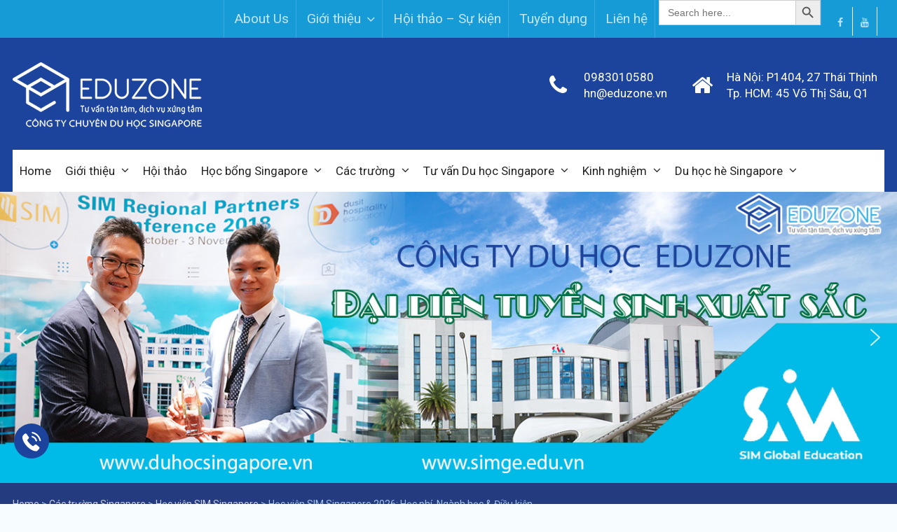

--- FILE ---
content_type: text/html
request_url: https://duhocsingapore.vn/gioi-thieu-dai-hoc-sim-singapore-666/
body_size: 33887
content:
<!DOCTYPE html> <html lang="vi-VN"><head>
<meta charset="UTF-8">
<meta name="viewport" content="width=device-width, initial-scale=1">
<link rel="profile" href="https://gmpg.org/xfn/11">
<link rel="pingback" href="https://duhocsingapore.vn/xmlrpc.php">
<meta name='robots' content='index, follow, max-image-preview:large, max-snippet:-1, max-video-preview:-1' />
<!-- Google tag (gtag.js) -->
<script async src="https://www.googletagmanager.com/gtag/js?id=G-78XLGY1DEL"></script>
<script>
window.dataLayer = window.dataLayer || [];
function gtag(){dataLayer.push(arguments);}
gtag('js', new Date());
gtag('config', 'G-78XLGY1DEL');
</script>
<meta name="ahrefs-site-verification" content="e045c3cab548f15311212b99dead6dcafa59b660c8e3c98652b14c3116fb71b9">
<!--Start of Tawk.to Script-->
<script type="text/javascript">
var Tawk_API=Tawk_API||{}, Tawk_LoadStart=new Date();
(function(){
var s1=document.createElement("script"),s0=document.getElementsByTagName("script")[0];
s1.async=true;
s1.src='https://embed.tawk.to/5749501c5d451a4e27808e6f/default';
s1.charset='UTF-8';
s1.setAttribute('crossorigin','*');
s0.parentNode.insertBefore(s1,s0);
})();
</script>
<!--End of Tawk.to Script-->
<!-- This site is optimized with the Yoast SEO plugin v26.7 - https://yoast.com/wordpress/plugins/seo/ -->
<title>Học viện SIM Singapore 2026: Học phí, Ngành học &amp; Điều kiện</title>
<meta name="description" content="Cập nhật thông tin Học viện SIM Singapore (SIM GE) 2026. Lộ trình Dự bị, Cao đẳng, Đại học. Eduzone - Đại diện xuất sắc: Miễn phí 100% dịch vụ" />
<link rel="canonical" href="https://duhocsingapore.vn/gioi-thieu-dai-hoc-sim-singapore-666/" />
<meta property="og:locale" content="vi_VN" />
<meta property="og:type" content="article" />
<meta property="og:title" content="Học viện SIM Singapore 2026: Học phí, Ngành học &amp; Điều kiện" />
<meta property="og:description" content="Cập nhật thông tin Học viện SIM Singapore (SIM GE) 2026. Lộ trình Dự bị, Cao đẳng, Đại học. Eduzone - Đại diện xuất sắc: Miễn phí 100% dịch vụ" />
<meta property="og:url" content="https://duhocsingapore.vn/gioi-thieu-dai-hoc-sim-singapore-666/" />
<meta property="og:site_name" content="Công ty Du học Eduzone" />
<meta property="article:publisher" content="https://www.facebook.com/duhoceduzone" />
<meta property="article:author" content="https://www.facebook.com/hieneduzone/" />
<meta property="article:published_time" content="2026-01-10T07:43:23+00:00" />
<meta property="article:modified_time" content="2026-01-12T08:40:05+00:00" />
<meta property="og:image" content="https://duhocsingapore.vn/wp-content/uploads/2016/04/Hoc-vien-sim-singapore-e1751612586491.jpg" />
<meta property="og:image:width" content="800" />
<meta property="og:image:height" content="449" />
<meta property="og:image:type" content="image/jpeg" />
<meta name="author" content="Nguyễn Đăng Hiển" />
<meta name="twitter:card" content="summary_large_image" />
<meta name="twitter:label1" content="Được viết bởi" />
<meta name="twitter:data1" content="Nguyễn Đăng Hiển" />
<meta name="twitter:label2" content="Ước tính thời gian đọc" />
<meta name="twitter:data2" content="5 phút" />
<!-- / Yoast SEO plugin. -->
<link rel='dns-prefetch' href='//fonts.googleapis.com' />
<style id='wp-img-auto-sizes-contain-inline-css' type='text/css'>
img:is([sizes=auto i],[sizes^="auto," i]){contain-intrinsic-size:3000px 1500px}
/*# sourceURL=wp-img-auto-sizes-contain-inline-css */
</style>
<style id='wp-block-library-inline-css' type='text/css'>
:root{--wp-block-synced-color:#7a00df;--wp-block-synced-color--rgb:122,0,223;--wp-bound-block-color:var(--wp-block-synced-color);--wp-editor-canvas-background:#ddd;--wp-admin-theme-color:#007cba;--wp-admin-theme-color--rgb:0,124,186;--wp-admin-theme-color-darker-10:#006ba1;--wp-admin-theme-color-darker-10--rgb:0,107,160.5;--wp-admin-theme-color-darker-20:#005a87;--wp-admin-theme-color-darker-20--rgb:0,90,135;--wp-admin-border-width-focus:2px}@media (min-resolution:192dpi){:root{--wp-admin-border-width-focus:1.5px}}.wp-element-button{cursor:pointer}:root .has-very-light-gray-background-color{background-color:#eee}:root .has-very-dark-gray-background-color{background-color:#313131}:root .has-very-light-gray-color{color:#eee}:root .has-very-dark-gray-color{color:#313131}:root .has-vivid-green-cyan-to-vivid-cyan-blue-gradient-background{background:linear-gradient(135deg,#00d084,#0693e3)}:root .has-purple-crush-gradient-background{background:linear-gradient(135deg,#34e2e4,#4721fb 50%,#ab1dfe)}:root .has-hazy-dawn-gradient-background{background:linear-gradient(135deg,#faaca8,#dad0ec)}:root .has-subdued-olive-gradient-background{background:linear-gradient(135deg,#fafae1,#67a671)}:root .has-atomic-cream-gradient-background{background:linear-gradient(135deg,#fdd79a,#004a59)}:root .has-nightshade-gradient-background{background:linear-gradient(135deg,#330968,#31cdcf)}:root .has-midnight-gradient-background{background:linear-gradient(135deg,#020381,#2874fc)}:root{--wp--preset--font-size--normal:16px;--wp--preset--font-size--huge:42px}.has-regular-font-size{font-size:1em}.has-larger-font-size{font-size:2.625em}.has-normal-font-size{font-size:var(--wp--preset--font-size--normal)}.has-huge-font-size{font-size:var(--wp--preset--font-size--huge)}.has-text-align-center{text-align:center}.has-text-align-left{text-align:left}.has-text-align-right{text-align:right}.has-fit-text{white-space:nowrap!important}#end-resizable-editor-section{display:none}.aligncenter{clear:both}.items-justified-left{justify-content:flex-start}.items-justified-center{justify-content:center}.items-justified-right{justify-content:flex-end}.items-justified-space-between{justify-content:space-between}.screen-reader-text{border:0;clip-path:inset(50%);height:1px;margin:-1px;overflow:hidden;padding:0;position:absolute;width:1px;word-wrap:normal!important}.screen-reader-text:focus{background-color:#ddd;clip-path:none;color:#444;display:block;font-size:1em;height:auto;left:5px;line-height:normal;padding:15px 23px 14px;text-decoration:none;top:5px;width:auto;z-index:100000}html :where(.has-border-color){border-style:solid}html :where([style*=border-top-color]){border-top-style:solid}html :where([style*=border-right-color]){border-right-style:solid}html :where([style*=border-bottom-color]){border-bottom-style:solid}html :where([style*=border-left-color]){border-left-style:solid}html :where([style*=border-width]){border-style:solid}html :where([style*=border-top-width]){border-top-style:solid}html :where([style*=border-right-width]){border-right-style:solid}html :where([style*=border-bottom-width]){border-bottom-style:solid}html :where([style*=border-left-width]){border-left-style:solid}html :where(img[class*=wp-image-]){height:auto;max-width:100%}:where(figure){margin:0 0 1em}html :where(.is-position-sticky){--wp-admin--admin-bar--position-offset:var(--wp-admin--admin-bar--height,0px)}@media screen and (max-width:600px){html :where(.is-position-sticky){--wp-admin--admin-bar--position-offset:0px}}
/*# sourceURL=wp-block-library-inline-css */
</style><style id='global-styles-inline-css' type='text/css'>
:root{--wp--preset--aspect-ratio--square: 1;--wp--preset--aspect-ratio--4-3: 4/3;--wp--preset--aspect-ratio--3-4: 3/4;--wp--preset--aspect-ratio--3-2: 3/2;--wp--preset--aspect-ratio--2-3: 2/3;--wp--preset--aspect-ratio--16-9: 16/9;--wp--preset--aspect-ratio--9-16: 9/16;--wp--preset--color--black: #000000;--wp--preset--color--cyan-bluish-gray: #abb8c3;--wp--preset--color--white: #ffffff;--wp--preset--color--pale-pink: #f78da7;--wp--preset--color--vivid-red: #cf2e2e;--wp--preset--color--luminous-vivid-orange: #ff6900;--wp--preset--color--luminous-vivid-amber: #fcb900;--wp--preset--color--light-green-cyan: #7bdcb5;--wp--preset--color--vivid-green-cyan: #00d084;--wp--preset--color--pale-cyan-blue: #8ed1fc;--wp--preset--color--vivid-cyan-blue: #0693e3;--wp--preset--color--vivid-purple: #9b51e0;--wp--preset--gradient--vivid-cyan-blue-to-vivid-purple: linear-gradient(135deg,rgb(6,147,227) 0%,rgb(155,81,224) 100%);--wp--preset--gradient--light-green-cyan-to-vivid-green-cyan: linear-gradient(135deg,rgb(122,220,180) 0%,rgb(0,208,130) 100%);--wp--preset--gradient--luminous-vivid-amber-to-luminous-vivid-orange: linear-gradient(135deg,rgb(252,185,0) 0%,rgb(255,105,0) 100%);--wp--preset--gradient--luminous-vivid-orange-to-vivid-red: linear-gradient(135deg,rgb(255,105,0) 0%,rgb(207,46,46) 100%);--wp--preset--gradient--very-light-gray-to-cyan-bluish-gray: linear-gradient(135deg,rgb(238,238,238) 0%,rgb(169,184,195) 100%);--wp--preset--gradient--cool-to-warm-spectrum: linear-gradient(135deg,rgb(74,234,220) 0%,rgb(151,120,209) 20%,rgb(207,42,186) 40%,rgb(238,44,130) 60%,rgb(251,105,98) 80%,rgb(254,248,76) 100%);--wp--preset--gradient--blush-light-purple: linear-gradient(135deg,rgb(255,206,236) 0%,rgb(152,150,240) 100%);--wp--preset--gradient--blush-bordeaux: linear-gradient(135deg,rgb(254,205,165) 0%,rgb(254,45,45) 50%,rgb(107,0,62) 100%);--wp--preset--gradient--luminous-dusk: linear-gradient(135deg,rgb(255,203,112) 0%,rgb(199,81,192) 50%,rgb(65,88,208) 100%);--wp--preset--gradient--pale-ocean: linear-gradient(135deg,rgb(255,245,203) 0%,rgb(182,227,212) 50%,rgb(51,167,181) 100%);--wp--preset--gradient--electric-grass: linear-gradient(135deg,rgb(202,248,128) 0%,rgb(113,206,126) 100%);--wp--preset--gradient--midnight: linear-gradient(135deg,rgb(2,3,129) 0%,rgb(40,116,252) 100%);--wp--preset--font-size--small: 13px;--wp--preset--font-size--medium: 20px;--wp--preset--font-size--large: 36px;--wp--preset--font-size--x-large: 42px;--wp--preset--spacing--20: 0.44rem;--wp--preset--spacing--30: 0.67rem;--wp--preset--spacing--40: 1rem;--wp--preset--spacing--50: 1.5rem;--wp--preset--spacing--60: 2.25rem;--wp--preset--spacing--70: 3.38rem;--wp--preset--spacing--80: 5.06rem;--wp--preset--shadow--natural: 6px 6px 9px rgba(0, 0, 0, 0.2);--wp--preset--shadow--deep: 12px 12px 50px rgba(0, 0, 0, 0.4);--wp--preset--shadow--sharp: 6px 6px 0px rgba(0, 0, 0, 0.2);--wp--preset--shadow--outlined: 6px 6px 0px -3px rgb(255, 255, 255), 6px 6px rgb(0, 0, 0);--wp--preset--shadow--crisp: 6px 6px 0px rgb(0, 0, 0);}:where(.is-layout-flex){gap: 0.5em;}:where(.is-layout-grid){gap: 0.5em;}body .is-layout-flex{display: flex;}.is-layout-flex{flex-wrap: wrap;align-items: center;}.is-layout-flex > :is(*, div){margin: 0;}body .is-layout-grid{display: grid;}.is-layout-grid > :is(*, div){margin: 0;}:where(.wp-block-columns.is-layout-flex){gap: 2em;}:where(.wp-block-columns.is-layout-grid){gap: 2em;}:where(.wp-block-post-template.is-layout-flex){gap: 1.25em;}:where(.wp-block-post-template.is-layout-grid){gap: 1.25em;}.has-black-color{color: var(--wp--preset--color--black) !important;}.has-cyan-bluish-gray-color{color: var(--wp--preset--color--cyan-bluish-gray) !important;}.has-white-color{color: var(--wp--preset--color--white) !important;}.has-pale-pink-color{color: var(--wp--preset--color--pale-pink) !important;}.has-vivid-red-color{color: var(--wp--preset--color--vivid-red) !important;}.has-luminous-vivid-orange-color{color: var(--wp--preset--color--luminous-vivid-orange) !important;}.has-luminous-vivid-amber-color{color: var(--wp--preset--color--luminous-vivid-amber) !important;}.has-light-green-cyan-color{color: var(--wp--preset--color--light-green-cyan) !important;}.has-vivid-green-cyan-color{color: var(--wp--preset--color--vivid-green-cyan) !important;}.has-pale-cyan-blue-color{color: var(--wp--preset--color--pale-cyan-blue) !important;}.has-vivid-cyan-blue-color{color: var(--wp--preset--color--vivid-cyan-blue) !important;}.has-vivid-purple-color{color: var(--wp--preset--color--vivid-purple) !important;}.has-black-background-color{background-color: var(--wp--preset--color--black) !important;}.has-cyan-bluish-gray-background-color{background-color: var(--wp--preset--color--cyan-bluish-gray) !important;}.has-white-background-color{background-color: var(--wp--preset--color--white) !important;}.has-pale-pink-background-color{background-color: var(--wp--preset--color--pale-pink) !important;}.has-vivid-red-background-color{background-color: var(--wp--preset--color--vivid-red) !important;}.has-luminous-vivid-orange-background-color{background-color: var(--wp--preset--color--luminous-vivid-orange) !important;}.has-luminous-vivid-amber-background-color{background-color: var(--wp--preset--color--luminous-vivid-amber) !important;}.has-light-green-cyan-background-color{background-color: var(--wp--preset--color--light-green-cyan) !important;}.has-vivid-green-cyan-background-color{background-color: var(--wp--preset--color--vivid-green-cyan) !important;}.has-pale-cyan-blue-background-color{background-color: var(--wp--preset--color--pale-cyan-blue) !important;}.has-vivid-cyan-blue-background-color{background-color: var(--wp--preset--color--vivid-cyan-blue) !important;}.has-vivid-purple-background-color{background-color: var(--wp--preset--color--vivid-purple) !important;}.has-black-border-color{border-color: var(--wp--preset--color--black) !important;}.has-cyan-bluish-gray-border-color{border-color: var(--wp--preset--color--cyan-bluish-gray) !important;}.has-white-border-color{border-color: var(--wp--preset--color--white) !important;}.has-pale-pink-border-color{border-color: var(--wp--preset--color--pale-pink) !important;}.has-vivid-red-border-color{border-color: var(--wp--preset--color--vivid-red) !important;}.has-luminous-vivid-orange-border-color{border-color: var(--wp--preset--color--luminous-vivid-orange) !important;}.has-luminous-vivid-amber-border-color{border-color: var(--wp--preset--color--luminous-vivid-amber) !important;}.has-light-green-cyan-border-color{border-color: var(--wp--preset--color--light-green-cyan) !important;}.has-vivid-green-cyan-border-color{border-color: var(--wp--preset--color--vivid-green-cyan) !important;}.has-pale-cyan-blue-border-color{border-color: var(--wp--preset--color--pale-cyan-blue) !important;}.has-vivid-cyan-blue-border-color{border-color: var(--wp--preset--color--vivid-cyan-blue) !important;}.has-vivid-purple-border-color{border-color: var(--wp--preset--color--vivid-purple) !important;}.has-vivid-cyan-blue-to-vivid-purple-gradient-background{background: var(--wp--preset--gradient--vivid-cyan-blue-to-vivid-purple) !important;}.has-light-green-cyan-to-vivid-green-cyan-gradient-background{background: var(--wp--preset--gradient--light-green-cyan-to-vivid-green-cyan) !important;}.has-luminous-vivid-amber-to-luminous-vivid-orange-gradient-background{background: var(--wp--preset--gradient--luminous-vivid-amber-to-luminous-vivid-orange) !important;}.has-luminous-vivid-orange-to-vivid-red-gradient-background{background: var(--wp--preset--gradient--luminous-vivid-orange-to-vivid-red) !important;}.has-very-light-gray-to-cyan-bluish-gray-gradient-background{background: var(--wp--preset--gradient--very-light-gray-to-cyan-bluish-gray) !important;}.has-cool-to-warm-spectrum-gradient-background{background: var(--wp--preset--gradient--cool-to-warm-spectrum) !important;}.has-blush-light-purple-gradient-background{background: var(--wp--preset--gradient--blush-light-purple) !important;}.has-blush-bordeaux-gradient-background{background: var(--wp--preset--gradient--blush-bordeaux) !important;}.has-luminous-dusk-gradient-background{background: var(--wp--preset--gradient--luminous-dusk) !important;}.has-pale-ocean-gradient-background{background: var(--wp--preset--gradient--pale-ocean) !important;}.has-electric-grass-gradient-background{background: var(--wp--preset--gradient--electric-grass) !important;}.has-midnight-gradient-background{background: var(--wp--preset--gradient--midnight) !important;}.has-small-font-size{font-size: var(--wp--preset--font-size--small) !important;}.has-medium-font-size{font-size: var(--wp--preset--font-size--medium) !important;}.has-large-font-size{font-size: var(--wp--preset--font-size--large) !important;}.has-x-large-font-size{font-size: var(--wp--preset--font-size--x-large) !important;}
/*# sourceURL=global-styles-inline-css */
</style>
<style id='classic-theme-styles-inline-css' type='text/css'>
/*! This file is auto-generated */
.wp-block-button__link{color:#fff;background-color:#32373c;border-radius:9999px;box-shadow:none;text-decoration:none;padding:calc(.667em + 2px) calc(1.333em + 2px);font-size:1.125em}.wp-block-file__button{background:#32373c;color:#fff;text-decoration:none}
/*# sourceURL=/wp-includes/css/classic-themes.min.css */
</style>
<!-- <link rel='stylesheet' id='wp-components-css' href='https://duhocsingapore.vn/wp-includes/css/dist/components/style.min.css' type='text/css' media='all' /> -->
<!-- <link rel='stylesheet' id='wp-preferences-css' href='https://duhocsingapore.vn/wp-includes/css/dist/preferences/style.min.css' type='text/css' media='all' /> -->
<!-- <link rel='stylesheet' id='wp-block-editor-css' href='https://duhocsingapore.vn/wp-includes/css/dist/block-editor/style.min.css' type='text/css' media='all' /> -->
<!-- <link rel='stylesheet' id='popup-maker-block-library-style-css' href='https://duhocsingapore.vn/wp-content/plugins/popup-maker/dist/packages/block-library-style.css' type='text/css' media='all' /> -->
<!-- <link rel='stylesheet' id='kk-star-ratings-css' href='https://duhocsingapore.vn/wp-content/plugins/kk-star-ratings/src/core/public/css/kk-star-ratings.min.css' type='text/css' media='all' /> -->
<!-- <link rel='stylesheet' id='wpfp-public-style-css' href='https://duhocsingapore.vn/wp-content/plugins/featured-post-creative/assets/css/wpfp-public.css' type='text/css' media='all' /> -->
<!-- <link rel='stylesheet' id='virp-style-css' href='https://duhocsingapore.vn/wp-content/plugins/vi-random-posts-widget/css/virp-frontend.css' type='text/css' media='all' /> -->
<!-- <link rel='stylesheet' id='font-awesome-css' href='https://duhocsingapore.vn/wp-content/plugins/vi-random-posts-widget/css/font-awesome.css' type='text/css' media='all' /> -->
<!-- <link rel='stylesheet' id='ivory-search-styles-css' href='https://duhocsingapore.vn/wp-content/plugins/add-search-to-menu/public/css/ivory-search.min.css' type='text/css' media='all' /> -->
<!-- <link rel='stylesheet' id='ez-toc-css' href='https://duhocsingapore.vn/wp-content/plugins/easy-table-of-contents/assets/css/screen.min.css' type='text/css' media='all' /> -->
<link rel="stylesheet" type="text/css" href="//duhocsingapore.vn/wp-content/cache/wpfc-minified/dtqi4oyi/f92ep.css" media="all"/>
<style id='ez-toc-inline-css' type='text/css'>
div#ez-toc-container .ez-toc-title {font-size: 100%;}div#ez-toc-container .ez-toc-title {font-weight: 500;}div#ez-toc-container ul li , div#ez-toc-container ul li a {font-size: 95%;}div#ez-toc-container ul li , div#ez-toc-container ul li a {font-weight: 500;}div#ez-toc-container nav ul ul li {font-size: 90%;}div#ez-toc-container {width: 100%;}.ez-toc-box-title {font-weight: bold; margin-bottom: 10px; text-align: center; text-transform: uppercase; letter-spacing: 1px; color: #666; padding-bottom: 5px;position:absolute;top:-4%;left:5%;background-color: inherit;transition: top 0.3s ease;}.ez-toc-box-title.toc-closed {top:-25%;}
.ez-toc-container-direction {direction: ltr;}.ez-toc-counter ul{counter-reset: item ;}.ez-toc-counter nav ul li a::before {content: counters(item, '.', decimal) '. ';display: inline-block;counter-increment: item;flex-grow: 0;flex-shrink: 0;margin-right: .2em; float: left; }.ez-toc-widget-direction {direction: ltr;}.ez-toc-widget-container ul{counter-reset: item ;}.ez-toc-widget-container nav ul li a::before {content: counters(item, '.', decimal) '. ';display: inline-block;counter-increment: item;flex-grow: 0;flex-shrink: 0;margin-right: .2em; float: left; }
/*# sourceURL=ez-toc-inline-css */
</style>
<!-- <link rel='stylesheet' id='inet-wk-contact-style-css' href='https://duhocsingapore.vn/wp-content/plugins/inet-webkit/assets/css/frontend/inet-webkit-contact-style.css' type='text/css' media='all' /> -->
<!-- <link rel='stylesheet' id='parent-style-css' href='https://duhocsingapore.vn/wp-content/themes/JCU/style.css' type='text/css' media='all' /> -->
<!-- <link rel='stylesheet' id='child-style-css' href='https://duhocsingapore.vn/wp-content/themes/university-hub-pro-child/style.css' type='text/css' media='all' /> -->
<link rel="stylesheet" type="text/css" href="//duhocsingapore.vn/wp-content/cache/wpfc-minified/owkmq8d/f92ep.css" media="all"/>
<link crossorigin="anonymous" rel='stylesheet' id='university-hub-google-fonts-css' href='//fonts.googleapis.com/css?family=Roboto%3A400italic%2C700italic%2C300%2C400%2C700&#038;subset=latin%2Clatin-ext' type='text/css' media='all' />
<!-- <link rel='stylesheet' id='jquery-sidr-css' href='https://duhocsingapore.vn/wp-content/themes/JCU/third-party/sidr/css/jquery.sidr.dark.min.css' type='text/css' media='all' /> -->
<!-- <link rel='stylesheet' id='university-hub-style-css' href='https://duhocsingapore.vn/wp-content/themes/university-hub-pro-child/style.css' type='text/css' media='all' /> -->
<link rel="stylesheet" type="text/css" href="//duhocsingapore.vn/wp-content/cache/wpfc-minified/ep979yis/f92en.css" media="all"/>
<style id='university-hub-style-inline-css' type='text/css'>
.home-section-testimonials{background-image:url(https://duhocsingapore.vn/wp-content/uploads/2022/12/du-hoc-singapore-eduzone.jpg);}
/*# sourceURL=university-hub-style-inline-css */
</style>
<!-- <link rel='stylesheet' id='recent-posts-widget-with-thumbnails-public-style-css' href='https://duhocsingapore.vn/wp-content/plugins/recent-posts-widget-with-thumbnails/public.css' type='text/css' media='all' /> -->
<!-- <link rel='stylesheet' id='tablepress-default-css' href='https://duhocsingapore.vn/wp-content/tablepress-combined.min.css' type='text/css' media='all' /> -->
<!-- <link rel='stylesheet' id='tablepress-responsive-tables-css' href='https://duhocsingapore.vn/wp-content/plugins/tablepress-responsive-tables/css/tablepress-responsive.min.css' type='text/css' media='all' /> -->
<!-- <link rel='stylesheet' id='popup-maker-site-css' href='//duhocsingapore.vn/wp-content/uploads/pum/pum-site-styles.css?generated=1765955338' type='text/css' media='all' /> -->
<!-- <link rel='stylesheet' id='myStyleSheets-css' href='https://duhocsingapore.vn/wp-content/plugins/wp-latest-posts/css/wplp_front.css' type='text/css' media='all' /> -->
<!-- <link rel="stylesheet" type="text/css" href="https://duhocsingapore.vn/wp-content/plugins/smart-slider-3/Public/SmartSlider3/Application/Frontend/Assets/dist/smartslider.min.css?ver=667fb12b" media="all"> -->
<link rel="stylesheet" type="text/css" href="//duhocsingapore.vn/wp-content/cache/wpfc-minified/2ag5acal/f92en.css" media="all"/>
<link rel="stylesheet" type="text/css" href="https://fonts.googleapis.com/css?display=swap&amp;family=Roboto%3A300%2C400%2C300%2C400" media="all">
<style data-related="n2-ss-8">div#n2-ss-8 .n2-ss-slider-1{display:grid;position:relative;}div#n2-ss-8 .n2-ss-slider-2{display:grid;position:relative;overflow:hidden;padding:0px 0px 0px 0px;border:0px solid RGBA(62,62,62,1);border-radius:0px;background-clip:padding-box;background-repeat:repeat;background-position:50% 50%;background-size:cover;background-attachment:scroll;z-index:1;}div#n2-ss-8:not(.n2-ss-loaded) .n2-ss-slider-2{background-image:none !important;}div#n2-ss-8 .n2-ss-slider-3{display:grid;grid-template-areas:'cover';position:relative;overflow:hidden;z-index:10;}div#n2-ss-8 .n2-ss-slider-3 > *{grid-area:cover;}div#n2-ss-8 .n2-ss-slide-backgrounds,div#n2-ss-8 .n2-ss-slider-3 > .n2-ss-divider{position:relative;}div#n2-ss-8 .n2-ss-slide-backgrounds{z-index:10;}div#n2-ss-8 .n2-ss-slide-backgrounds > *{overflow:hidden;}div#n2-ss-8 .n2-ss-slide-background{transform:translateX(-100000px);}div#n2-ss-8 .n2-ss-slider-4{place-self:center;position:relative;width:100%;height:100%;z-index:20;display:grid;grid-template-areas:'slide';}div#n2-ss-8 .n2-ss-slider-4 > *{grid-area:slide;}div#n2-ss-8.n2-ss-full-page--constrain-ratio .n2-ss-slider-4{height:auto;}div#n2-ss-8 .n2-ss-slide{display:grid;place-items:center;grid-auto-columns:100%;position:relative;z-index:20;-webkit-backface-visibility:hidden;transform:translateX(-100000px);}div#n2-ss-8 .n2-ss-slide{perspective:1500px;}div#n2-ss-8 .n2-ss-slide-active{z-index:21;}.n2-ss-background-animation{position:absolute;top:0;left:0;width:100%;height:100%;z-index:3;}div#n2-ss-8 .nextend-arrow{cursor:pointer;overflow:hidden;line-height:0 !important;z-index:18;-webkit-user-select:none;}div#n2-ss-8 .nextend-arrow img{position:relative;display:block;}div#n2-ss-8 .nextend-arrow img.n2-arrow-hover-img{display:none;}div#n2-ss-8 .nextend-arrow:FOCUS img.n2-arrow-hover-img,div#n2-ss-8 .nextend-arrow:HOVER img.n2-arrow-hover-img{display:inline;}div#n2-ss-8 .nextend-arrow:FOCUS img.n2-arrow-normal-img,div#n2-ss-8 .nextend-arrow:HOVER img.n2-arrow-normal-img{display:none;}div#n2-ss-8 .nextend-arrow-animated{overflow:hidden;}div#n2-ss-8 .nextend-arrow-animated > div{position:relative;}div#n2-ss-8 .nextend-arrow-animated .n2-active{position:absolute;}div#n2-ss-8 .nextend-arrow-animated-fade{transition:background 0.3s, opacity 0.4s;}div#n2-ss-8 .nextend-arrow-animated-horizontal > div{transition:all 0.4s;transform:none;}div#n2-ss-8 .nextend-arrow-animated-horizontal .n2-active{top:0;}div#n2-ss-8 .nextend-arrow-previous.nextend-arrow-animated-horizontal .n2-active{left:100%;}div#n2-ss-8 .nextend-arrow-next.nextend-arrow-animated-horizontal .n2-active{right:100%;}div#n2-ss-8 .nextend-arrow-previous.nextend-arrow-animated-horizontal:HOVER > div,div#n2-ss-8 .nextend-arrow-previous.nextend-arrow-animated-horizontal:FOCUS > div{transform:translateX(-100%);}div#n2-ss-8 .nextend-arrow-next.nextend-arrow-animated-horizontal:HOVER > div,div#n2-ss-8 .nextend-arrow-next.nextend-arrow-animated-horizontal:FOCUS > div{transform:translateX(100%);}div#n2-ss-8 .nextend-arrow-animated-vertical > div{transition:all 0.4s;transform:none;}div#n2-ss-8 .nextend-arrow-animated-vertical .n2-active{left:0;}div#n2-ss-8 .nextend-arrow-previous.nextend-arrow-animated-vertical .n2-active{top:100%;}div#n2-ss-8 .nextend-arrow-next.nextend-arrow-animated-vertical .n2-active{bottom:100%;}div#n2-ss-8 .nextend-arrow-previous.nextend-arrow-animated-vertical:HOVER > div,div#n2-ss-8 .nextend-arrow-previous.nextend-arrow-animated-vertical:FOCUS > div{transform:translateY(-100%);}div#n2-ss-8 .nextend-arrow-next.nextend-arrow-animated-vertical:HOVER > div,div#n2-ss-8 .nextend-arrow-next.nextend-arrow-animated-vertical:FOCUS > div{transform:translateY(100%);}div#n2-ss-8 .n-uc-eqVerhdlqJXl{padding:10px 10px 10px 10px}div#n2-ss-8 .n-uc-iil28y1b5DlL{padding:10px 10px 10px 10px}div#n2-ss-8 .nextend-arrow img{width: 32px}@media (min-width: 1200px){div#n2-ss-8 [data-hide-desktopportrait="1"]{display: none !important;}}@media (orientation: landscape) and (max-width: 1199px) and (min-width: 901px),(orientation: portrait) and (max-width: 1199px) and (min-width: 701px){div#n2-ss-8 [data-hide-tabletportrait="1"]{display: none !important;}}@media (orientation: landscape) and (max-width: 900px),(orientation: portrait) and (max-width: 700px){div#n2-ss-8 [data-hide-mobileportrait="1"]{display: none !important;}div#n2-ss-8 .nextend-arrow img{width: 16px}}</style>
<style data-related="n2-ss-11">div#n2-ss-11 .n2-ss-slider-1{display:grid;position:relative;}div#n2-ss-11 .n2-ss-slider-2{display:grid;position:relative;overflow:hidden;padding:0px 0px 0px 0px;border:0px solid RGBA(62,62,62,1);border-radius:0px;background-clip:padding-box;background-repeat:repeat;background-position:50% 50%;background-size:cover;background-attachment:scroll;z-index:1;}div#n2-ss-11:not(.n2-ss-loaded) .n2-ss-slider-2{background-image:none !important;}div#n2-ss-11 .n2-ss-slider-3{display:grid;grid-template-areas:'cover';position:relative;overflow:hidden;z-index:10;}div#n2-ss-11 .n2-ss-slider-3 > *{grid-area:cover;}div#n2-ss-11 .n2-ss-slide-backgrounds,div#n2-ss-11 .n2-ss-slider-3 > .n2-ss-divider{position:relative;}div#n2-ss-11 .n2-ss-slide-backgrounds{z-index:10;}div#n2-ss-11 .n2-ss-slide-backgrounds > *{overflow:hidden;}div#n2-ss-11 .n2-ss-slide-background{transform:translateX(-100000px);}div#n2-ss-11 .n2-ss-slider-4{place-self:center;position:relative;width:100%;height:100%;z-index:20;display:grid;grid-template-areas:'slide';}div#n2-ss-11 .n2-ss-slider-4 > *{grid-area:slide;}div#n2-ss-11.n2-ss-full-page--constrain-ratio .n2-ss-slider-4{height:auto;}div#n2-ss-11 .n2-ss-slide{display:grid;place-items:center;grid-auto-columns:100%;position:relative;z-index:20;-webkit-backface-visibility:hidden;transform:translateX(-100000px);}div#n2-ss-11 .n2-ss-slide{perspective:1500px;}div#n2-ss-11 .n2-ss-slide-active{z-index:21;}.n2-ss-background-animation{position:absolute;top:0;left:0;width:100%;height:100%;z-index:3;}div#n2-ss-11 .n2-ss-button-container,div#n2-ss-11 .n2-ss-button-container a{display:block;}div#n2-ss-11 .n2-ss-button-container--non-full-width,div#n2-ss-11 .n2-ss-button-container--non-full-width a{display:inline-block;}div#n2-ss-11 .n2-ss-button-container.n2-ss-nowrap{white-space:nowrap;}div#n2-ss-11 .n2-ss-button-container a div{display:inline;font-size:inherit;text-decoration:inherit;color:inherit;line-height:inherit;font-family:inherit;font-weight:inherit;}div#n2-ss-11 .n2-ss-button-container a > div{display:inline-flex;align-items:center;vertical-align:top;}div#n2-ss-11 .n2-ss-button-container span{font-size:100%;vertical-align:baseline;}div#n2-ss-11 .n2-ss-button-container a[data-iconplacement="left"] span{margin-right:0.3em;}div#n2-ss-11 .n2-ss-button-container a[data-iconplacement="right"] span{margin-left:0.3em;}div#n2-ss-11 .n2-font-419efeb9e585a317e7c0d6a02f0c779e-link a{font-family: 'Roboto';color: #ffffff;font-size:75%;text-shadow: none;line-height: 1.5;font-weight: 700;font-style: normal;text-decoration: none;text-align: center;letter-spacing: 2px;word-spacing: normal;text-transform: none;}div#n2-ss-11 .n2-style-5e1b8236ee17e94bd30af2cf9e826976-heading{background: RGBA(255,255,255,0.2);opacity:1;padding:0.5em 1.5em 0.5em 1.5em ;box-shadow: none;border: 0px solid RGBA(0,0,0,1);border-radius:99px;}div#n2-ss-11 .n2-font-d81fb14cf010d1f05125ca02c2229b9c-hover{font-family: 'Roboto';color: #ffffff;font-size:225%;text-shadow: none;line-height: 1.5;font-weight: 300;font-style: normal;text-decoration: none;text-align: inherit;letter-spacing: normal;word-spacing: normal;text-transform: none;}div#n2-ss-11 .n2-font-c4d2ce81304aa3c34954426cc2a83b8b-paragraph{font-family: 'Roboto';color: RGBA(255,255,255,0.8);font-size:112.5%;text-shadow: none;line-height: 1.6;font-weight: normal;font-style: normal;text-decoration: none;text-align: inherit;letter-spacing: normal;word-spacing: normal;text-transform: none;}div#n2-ss-11 .n2-font-c4d2ce81304aa3c34954426cc2a83b8b-paragraph a, div#n2-ss-11 .n2-font-c4d2ce81304aa3c34954426cc2a83b8b-paragraph a:FOCUS{font-family: 'Roboto';color: #1890d7;font-size:100%;text-shadow: none;line-height: 1.6;font-weight: normal;font-style: normal;text-decoration: none;text-align: inherit;letter-spacing: normal;word-spacing: normal;text-transform: none;}div#n2-ss-11 .n2-font-c4d2ce81304aa3c34954426cc2a83b8b-paragraph a:HOVER, div#n2-ss-11 .n2-font-c4d2ce81304aa3c34954426cc2a83b8b-paragraph a:ACTIVE{font-family: 'Roboto';color: #1890d7;font-size:100%;text-shadow: none;line-height: 1.6;font-weight: normal;font-style: normal;text-decoration: none;text-align: inherit;letter-spacing: normal;word-spacing: normal;text-transform: none;}div#n2-ss-11 .n2-font-2b69fdc7ba52b8a182d1ff7294fc4de7-link a{font-family: 'Roboto';color: #10b8a7;font-size:87.5%;text-shadow: none;line-height: 1.5;font-weight: 700;font-style: normal;text-decoration: none;text-align: center;letter-spacing: 2px;word-spacing: normal;text-transform: none;}div#n2-ss-11 .n2-font-2b69fdc7ba52b8a182d1ff7294fc4de7-link a:HOVER, div#n2-ss-11 .n2-font-2b69fdc7ba52b8a182d1ff7294fc4de7-link a:ACTIVE, div#n2-ss-11 .n2-font-2b69fdc7ba52b8a182d1ff7294fc4de7-link a:FOCUS{color: #ffffff;}div#n2-ss-11 .n2-style-1a5b74c1a070e82bad8ed3dfd9217329-heading{background: #ffffff;opacity:1;padding:1em 2em 1em 2em ;box-shadow: none;border: 0px solid RGBA(0,0,0,1);border-radius:3px;}div#n2-ss-11 .n2-style-1a5b74c1a070e82bad8ed3dfd9217329-heading:Hover, div#n2-ss-11 .n2-style-1a5b74c1a070e82bad8ed3dfd9217329-heading:ACTIVE, div#n2-ss-11 .n2-style-1a5b74c1a070e82bad8ed3dfd9217329-heading:FOCUS{border: 0px solid RGBA(0,123,208,0);background: RGBA(255,255,255,0.39);}div#n2-ss-11 .n2-ss-slide-limiter{max-width:800px;}div#n2-ss-11 .n-uc-9ebbRiOcn2gX{padding:40px 50px 40px 50px}div#n2-ss-11 .n-uc-1bcf86987cbe4-inner{padding:10px 20px 10px 20px;text-align:left;--ssselfalign:var(--ss-fs);;justify-content:center}div#n2-ss-11 .n-uc-141aa931f436e-inner{padding:0px 0px 0px 0px}div#n2-ss-11 .n-uc-141aa931f436e-inner > .n2-ss-layer-row-inner{width:calc(100% + 1px);margin:-0px;flex-wrap:nowrap;}div#n2-ss-11 .n-uc-141aa931f436e-inner > .n2-ss-layer-row-inner > .n2-ss-layer[data-sstype="col"]{margin:0px}div#n2-ss-11 .n-uc-1c73b8f8a3847-inner{padding:0px 0px 0px 0px;justify-content:center}div#n2-ss-11 .n-uc-1c73b8f8a3847{width:100%}div#n2-ss-11 .n-uc-02YZU25ihZ6T{--margin-bottom:5px}div#n2-ss-11 .n-uc-VwsyQpYhY3XF{--margin-bottom:30px}@media (min-width: 1200px){div#n2-ss-11 [data-hide-desktopportrait="1"]{display: none !important;}}@media (orientation: landscape) and (max-width: 1199px) and (min-width: 901px),(orientation: portrait) and (max-width: 1199px) and (min-width: 701px){div#n2-ss-11 .n-uc-141aa931f436e-inner > .n2-ss-layer-row-inner{flex-wrap:nowrap;}div#n2-ss-11 .n-uc-1c73b8f8a3847{width:100%}div#n2-ss-11 .n-uc-dGkl1pO1MU90{--ssfont-scale:0.8}div#n2-ss-11 .n-uc-VwsyQpYhY3XF{--ssfont-scale:0.8}div#n2-ss-11 [data-hide-tabletportrait="1"]{display: none !important;}}@media (orientation: landscape) and (max-width: 900px),(orientation: portrait) and (max-width: 700px){div#n2-ss-11 .n-uc-9ebbRiOcn2gX{padding:0px 0px 0px 0px}div#n2-ss-11 .n-uc-1bcf86987cbe4-inner{padding:20px 20px 20px 20px;text-align:center;--ssselfalign:center;}div#n2-ss-11 .n-uc-141aa931f436e-inner > .n2-ss-layer-row-inner{width:calc(100% + 11px);margin:-5px;flex-wrap:wrap;}div#n2-ss-11 .n-uc-141aa931f436e-inner > .n2-ss-layer-row-inner > .n2-ss-layer[data-sstype="col"]{margin:5px}div#n2-ss-11 .n-uc-1c73b8f8a3847{width:calc(100% - 10px)}div#n2-ss-11 .n-uc-02YZU25ihZ6T{--ssfont-scale:0.8}div#n2-ss-11 .n-uc-dGkl1pO1MU90{--ssfont-scale:0.7}div#n2-ss-11 .n-uc-VwsyQpYhY3XF{--margin-bottom:10px;--ssfont-scale:0.6}div#n2-ss-11 .n-uc-EZLDG8hjKjRh{--ssfont-scale:0.8}div#n2-ss-11 [data-hide-mobileportrait="1"]{display: none !important;}}</style>
<style data-related="n2-ss-13">div#n2-ss-13 .n2-ss-slider-1{display:grid;position:relative;}div#n2-ss-13 .n2-ss-slider-2{display:grid;position:relative;overflow:hidden;padding:0px 0px 0px 0px;border:0px solid RGBA(62,62,62,1);border-radius:0px;background-clip:padding-box;background-repeat:repeat;background-position:50% 50%;background-size:cover;background-attachment:scroll;z-index:1;}div#n2-ss-13:not(.n2-ss-loaded) .n2-ss-slider-2{background-image:none !important;}div#n2-ss-13 .n2-ss-slider-3{display:grid;grid-template-areas:'cover';position:relative;overflow:hidden;z-index:10;}div#n2-ss-13 .n2-ss-slider-3 > *{grid-area:cover;}div#n2-ss-13 .n2-ss-slide-backgrounds,div#n2-ss-13 .n2-ss-slider-3 > .n2-ss-divider{position:relative;}div#n2-ss-13 .n2-ss-slide-backgrounds{z-index:10;}div#n2-ss-13 .n2-ss-slide-backgrounds > *{overflow:hidden;}div#n2-ss-13 .n2-ss-slide-background{transform:translateX(-100000px);}div#n2-ss-13 .n2-ss-slider-4{place-self:center;position:relative;width:100%;height:100%;z-index:20;display:grid;grid-template-areas:'slide';}div#n2-ss-13 .n2-ss-slider-4 > *{grid-area:slide;}div#n2-ss-13.n2-ss-full-page--constrain-ratio .n2-ss-slider-4{height:auto;}div#n2-ss-13 .n2-ss-slide{display:grid;place-items:center;grid-auto-columns:100%;position:relative;z-index:20;-webkit-backface-visibility:hidden;transform:translateX(-100000px);}div#n2-ss-13 .n2-ss-slide{perspective:1500px;}div#n2-ss-13 .n2-ss-slide-active{z-index:21;}.n2-ss-background-animation{position:absolute;top:0;left:0;width:100%;height:100%;z-index:3;}div#n2-ss-13 .n2-ss-button-container,div#n2-ss-13 .n2-ss-button-container a{display:block;}div#n2-ss-13 .n2-ss-button-container--non-full-width,div#n2-ss-13 .n2-ss-button-container--non-full-width a{display:inline-block;}div#n2-ss-13 .n2-ss-button-container.n2-ss-nowrap{white-space:nowrap;}div#n2-ss-13 .n2-ss-button-container a div{display:inline;font-size:inherit;text-decoration:inherit;color:inherit;line-height:inherit;font-family:inherit;font-weight:inherit;}div#n2-ss-13 .n2-ss-button-container a > div{display:inline-flex;align-items:center;vertical-align:top;}div#n2-ss-13 .n2-ss-button-container span{font-size:100%;vertical-align:baseline;}div#n2-ss-13 .n2-ss-button-container a[data-iconplacement="left"] span{margin-right:0.3em;}div#n2-ss-13 .n2-ss-button-container a[data-iconplacement="right"] span{margin-left:0.3em;}div#n2-ss-13 .n2-font-419efeb9e585a317e7c0d6a02f0c779e-link a{font-family: 'Roboto';color: #ffffff;font-size:75%;text-shadow: none;line-height: 1.5;font-weight: 700;font-style: normal;text-decoration: none;text-align: center;letter-spacing: 2px;word-spacing: normal;text-transform: none;}div#n2-ss-13 .n2-style-5e1b8236ee17e94bd30af2cf9e826976-heading{background: RGBA(255,255,255,0.2);opacity:1;padding:0.5em 1.5em 0.5em 1.5em ;box-shadow: none;border: 0px solid RGBA(0,0,0,1);border-radius:99px;}div#n2-ss-13 .n2-font-d81fb14cf010d1f05125ca02c2229b9c-hover{font-family: 'Roboto';color: #ffffff;font-size:225%;text-shadow: none;line-height: 1.5;font-weight: 300;font-style: normal;text-decoration: none;text-align: inherit;letter-spacing: normal;word-spacing: normal;text-transform: none;}div#n2-ss-13 .n2-font-c4d2ce81304aa3c34954426cc2a83b8b-paragraph{font-family: 'Roboto';color: RGBA(255,255,255,0.8);font-size:112.5%;text-shadow: none;line-height: 1.6;font-weight: normal;font-style: normal;text-decoration: none;text-align: inherit;letter-spacing: normal;word-spacing: normal;text-transform: none;}div#n2-ss-13 .n2-font-c4d2ce81304aa3c34954426cc2a83b8b-paragraph a, div#n2-ss-13 .n2-font-c4d2ce81304aa3c34954426cc2a83b8b-paragraph a:FOCUS{font-family: 'Roboto';color: #1890d7;font-size:100%;text-shadow: none;line-height: 1.6;font-weight: normal;font-style: normal;text-decoration: none;text-align: inherit;letter-spacing: normal;word-spacing: normal;text-transform: none;}div#n2-ss-13 .n2-font-c4d2ce81304aa3c34954426cc2a83b8b-paragraph a:HOVER, div#n2-ss-13 .n2-font-c4d2ce81304aa3c34954426cc2a83b8b-paragraph a:ACTIVE{font-family: 'Roboto';color: #1890d7;font-size:100%;text-shadow: none;line-height: 1.6;font-weight: normal;font-style: normal;text-decoration: none;text-align: inherit;letter-spacing: normal;word-spacing: normal;text-transform: none;}div#n2-ss-13 .n2-font-eda30a326be327b218ae3fb8c616adf4-link a{font-family: 'Roboto';color: #007bd0;font-size:87.5%;text-shadow: none;line-height: 1.5;font-weight: 700;font-style: normal;text-decoration: none;text-align: center;letter-spacing: 2px;word-spacing: normal;text-transform: none;}div#n2-ss-13 .n2-font-eda30a326be327b218ae3fb8c616adf4-link a:HOVER, div#n2-ss-13 .n2-font-eda30a326be327b218ae3fb8c616adf4-link a:ACTIVE, div#n2-ss-13 .n2-font-eda30a326be327b218ae3fb8c616adf4-link a:FOCUS{color: #ffffff;}div#n2-ss-13 .n2-style-1a5b74c1a070e82bad8ed3dfd9217329-heading{background: #ffffff;opacity:1;padding:1em 2em 1em 2em ;box-shadow: none;border: 0px solid RGBA(0,0,0,1);border-radius:3px;}div#n2-ss-13 .n2-style-1a5b74c1a070e82bad8ed3dfd9217329-heading:Hover, div#n2-ss-13 .n2-style-1a5b74c1a070e82bad8ed3dfd9217329-heading:ACTIVE, div#n2-ss-13 .n2-style-1a5b74c1a070e82bad8ed3dfd9217329-heading:FOCUS{border: 0px solid RGBA(0,123,208,0);background: RGBA(255,255,255,0.39);}div#n2-ss-13 .n-uc-FDhNADpLS0FR{padding:40px 50px 40px 50px}div#n2-ss-13 .n-uc-19001ef738de1-inner{padding:10px 10px 10px 10px;text-align:left;--ssselfalign:var(--ss-fs);;justify-content:center}div#n2-ss-13 .n-uc-180f0b0bfd71d-inner{padding:0px 0px 0px 0px}div#n2-ss-13 .n-uc-180f0b0bfd71d-inner > .n2-ss-layer-row-inner{width:calc(100% + 1px);margin:-0px;flex-wrap:nowrap;}div#n2-ss-13 .n-uc-180f0b0bfd71d-inner > .n2-ss-layer-row-inner > .n2-ss-layer[data-sstype="col"]{margin:0px}div#n2-ss-13 .n-uc-1ee0db941a48b-inner{padding:0px 0px 0px 0px;justify-content:center}div#n2-ss-13 .n-uc-1ee0db941a48b{width:45%}div#n2-ss-13 .n-uc-8u6ADMxJ1aUT{--margin-bottom:5px}div#n2-ss-13 .n-uc-PzkQK89cmaq5{--margin-bottom:30px}div#n2-ss-13 .n-uc-13116e89e3503-inner{padding:0px 0px 0px 0px;text-align:center;--ssselfalign:center;;justify-content:center}div#n2-ss-13 .n-uc-13116e89e3503{width:55%}@media (min-width: 1200px){div#n2-ss-13 [data-hide-desktopportrait="1"]{display: none !important;}}@media (orientation: landscape) and (max-width: 1199px) and (min-width: 901px),(orientation: portrait) and (max-width: 1199px) and (min-width: 701px){div#n2-ss-13 .n-uc-180f0b0bfd71d-inner > .n2-ss-layer-row-inner{flex-wrap:nowrap;}div#n2-ss-13 .n-uc-1ee0db941a48b{width:45%}div#n2-ss-13 .n-uc-CUh8bhbDDPSP{--ssfont-scale:0.8}div#n2-ss-13 .n-uc-PzkQK89cmaq5{--ssfont-scale:0.8}div#n2-ss-13 .n-uc-13116e89e3503{width:55%}div#n2-ss-13 [data-hide-tabletportrait="1"]{display: none !important;}}@media (orientation: landscape) and (max-width: 900px),(orientation: portrait) and (max-width: 700px){div#n2-ss-13 .n-uc-FDhNADpLS0FR{padding:0px 0px 0px 0px}div#n2-ss-13 .n-uc-19001ef738de1-inner{padding:20px 20px 20px 20px;text-align:center;--ssselfalign:center;}div#n2-ss-13 .n-uc-180f0b0bfd71d-inner > .n2-ss-layer-row-inner{width:calc(100% + 11px);margin:-5px;flex-wrap:wrap;}div#n2-ss-13 .n-uc-180f0b0bfd71d-inner > .n2-ss-layer-row-inner > .n2-ss-layer[data-sstype="col"]{margin:5px}div#n2-ss-13 .n-uc-1ee0db941a48b{width:calc(100% - 10px)}div#n2-ss-13 .n-uc-8u6ADMxJ1aUT{--ssfont-scale:0.8}div#n2-ss-13 .n-uc-CUh8bhbDDPSP{--ssfont-scale:0.7}div#n2-ss-13 .n-uc-PzkQK89cmaq5{--margin-bottom:10px;--ssfont-scale:0.6}div#n2-ss-13 .n-uc-sh9LmI8r6dfU{--ssfont-scale:0.8}div#n2-ss-13 .n-uc-13116e89e3503{order: 1;width:calc(100% - 10px)}div#n2-ss-13 .n-uc-cDjWJFQZ0iXn{max-width:270px}div#n2-ss-13 [data-hide-mobileportrait="1"]{display: none !important;}}</style>
<script>(function(){this._N2=this._N2||{_r:[],_d:[],r:function(){this._r.push(arguments)},d:function(){this._d.push(arguments)}}}).call(window);</script><script src='//duhocsingapore.vn/wp-content/cache/wpfc-minified/8kqzhb3t/f93ya.js' type="text/javascript"></script>
<!-- <script src="https://duhocsingapore.vn/wp-content/plugins/smart-slider-3/Public/SmartSlider3/Application/Frontend/Assets/dist/n2.min.js?ver=667fb12b" defer async></script> -->
<!-- <script src="https://duhocsingapore.vn/wp-content/plugins/smart-slider-3/Public/SmartSlider3/Application/Frontend/Assets/dist/smartslider-frontend.min.js?ver=667fb12b" defer async></script> -->
<!-- <script src="https://duhocsingapore.vn/wp-content/plugins/smart-slider-3/Public/SmartSlider3/Slider/SliderType/Simple/Assets/dist/ss-simple.min.js?ver=667fb12b" defer async></script> -->
<!-- <script src="https://duhocsingapore.vn/wp-content/plugins/smart-slider-3/Public/SmartSlider3/Widget/Arrow/ArrowImage/Assets/dist/w-arrow-image.min.js?ver=667fb12b" defer async></script> -->
<script>_N2.r('documentReady',function(){_N2.r(["documentReady","smartslider-frontend","SmartSliderWidgetArrowImage","ss-simple"],function(){new _N2.SmartSliderSimple('n2-ss-8',{"admin":false,"background.video.mobile":1,"loadingTime":2000,"alias":{"id":0,"smoothScroll":0,"slideSwitch":0,"scroll":1},"align":"normal","isDelayed":0,"responsive":{"mediaQueries":{"all":false,"desktopportrait":["(min-width: 1200px)"],"tabletportrait":["(orientation: landscape) and (max-width: 1199px) and (min-width: 901px)","(orientation: portrait) and (max-width: 1199px) and (min-width: 701px)"],"mobileportrait":["(orientation: landscape) and (max-width: 900px)","(orientation: portrait) and (max-width: 700px)"]},"base":{"slideOuterWidth":1368,"slideOuterHeight":445,"sliderWidth":1368,"sliderHeight":445,"slideWidth":1368,"slideHeight":445},"hideOn":{"desktopLandscape":false,"desktopPortrait":false,"tabletLandscape":false,"tabletPortrait":false,"mobileLandscape":false,"mobilePortrait":false},"onResizeEnabled":true,"type":"fullwidth","sliderHeightBasedOn":"real","focusUser":1,"focusEdge":"auto","breakpoints":[{"device":"tabletPortrait","type":"max-screen-width","portraitWidth":1199,"landscapeWidth":1199},{"device":"mobilePortrait","type":"max-screen-width","portraitWidth":700,"landscapeWidth":900}],"enabledDevices":{"desktopLandscape":0,"desktopPortrait":1,"tabletLandscape":0,"tabletPortrait":1,"mobileLandscape":0,"mobilePortrait":1},"sizes":{"desktopPortrait":{"width":1368,"height":445,"max":3000,"min":1200},"tabletPortrait":{"width":701,"height":228,"customHeight":false,"max":1199,"min":701},"mobilePortrait":{"width":320,"height":104,"customHeight":false,"max":900,"min":320}},"overflowHiddenPage":0,"focus":{"offsetTop":"#wpadminbar","offsetBottom":""}},"controls":{"mousewheel":0,"touch":"horizontal","keyboard":1,"blockCarouselInteraction":1},"playWhenVisible":1,"playWhenVisibleAt":0.5,"lazyLoad":0,"lazyLoadNeighbor":0,"blockrightclick":0,"maintainSession":0,"autoplay":{"enabled":1,"start":1,"duration":8000,"autoplayLoop":1,"allowReStart":0,"pause":{"click":1,"mouse":"0","mediaStarted":1},"resume":{"click":0,"mouse":"0","mediaEnded":1,"slidechanged":0},"interval":1,"intervalModifier":"loop","intervalSlide":"current"},"perspective":1500,"layerMode":{"playOnce":0,"playFirstLayer":1,"mode":"skippable","inAnimation":"mainInEnd"},"bgAnimations":0,"mainanimation":{"type":"horizontal","duration":800,"delay":0,"ease":"easeOutQuad","shiftedBackgroundAnimation":0},"carousel":1,"initCallbacks":function(){new _N2.SmartSliderWidgetArrowImage(this)}})});_N2.r(["documentReady","smartslider-frontend","ss-simple"],function(){new _N2.SmartSliderSimple('n2-ss-11',{"admin":false,"background.video.mobile":1,"loadingTime":2000,"alias":{"id":0,"smoothScroll":0,"slideSwitch":0,"scroll":1},"align":"normal","isDelayed":0,"responsive":{"mediaQueries":{"all":false,"desktopportrait":["(min-width: 1200px)"],"tabletportrait":["(orientation: landscape) and (max-width: 1199px) and (min-width: 901px)","(orientation: portrait) and (max-width: 1199px) and (min-width: 701px)"],"mobileportrait":["(orientation: landscape) and (max-width: 900px)","(orientation: portrait) and (max-width: 700px)"]},"base":{"slideOuterWidth":800,"slideOuterHeight":300,"sliderWidth":800,"sliderHeight":300,"slideWidth":800,"slideHeight":300},"hideOn":{"desktopLandscape":false,"desktopPortrait":false,"tabletLandscape":false,"tabletPortrait":false,"mobileLandscape":false,"mobilePortrait":false},"onResizeEnabled":true,"type":"fullwidth","sliderHeightBasedOn":"real","focusUser":1,"focusEdge":"auto","breakpoints":[{"device":"tabletPortrait","type":"max-screen-width","portraitWidth":1199,"landscapeWidth":1199},{"device":"mobilePortrait","type":"max-screen-width","portraitWidth":700,"landscapeWidth":900}],"enabledDevices":{"desktopLandscape":0,"desktopPortrait":1,"tabletLandscape":0,"tabletPortrait":1,"mobileLandscape":0,"mobilePortrait":1},"sizes":{"desktopPortrait":{"width":800,"height":300,"max":3000,"min":800},"tabletPortrait":{"width":701,"height":262,"customHeight":false,"max":1199,"min":701},"mobilePortrait":{"width":320,"height":120,"customHeight":false,"max":900,"min":320}},"overflowHiddenPage":0,"focus":{"offsetTop":"#wpadminbar","offsetBottom":""}},"controls":{"mousewheel":0,"touch":0,"keyboard":1,"blockCarouselInteraction":1},"playWhenVisible":1,"playWhenVisibleAt":0.5,"lazyLoad":0,"lazyLoadNeighbor":0,"blockrightclick":0,"maintainSession":0,"autoplay":{"enabled":0,"start":1,"duration":8000,"autoplayLoop":1,"allowReStart":0,"pause":{"click":1,"mouse":"0","mediaStarted":1},"resume":{"click":0,"mouse":"0","mediaEnded":1,"slidechanged":0},"interval":1,"intervalModifier":"loop","intervalSlide":"current"},"perspective":1500,"layerMode":{"playOnce":0,"playFirstLayer":1,"mode":"skippable","inAnimation":"mainInEnd"},"bgAnimations":0,"mainanimation":{"type":"horizontal","duration":600,"delay":0,"ease":"easeOutQuad","shiftedBackgroundAnimation":0},"carousel":1,"initCallbacks":function(){}})});_N2.r(["documentReady","smartslider-frontend","ss-simple"],function(){new _N2.SmartSliderSimple('n2-ss-13',{"admin":false,"background.video.mobile":1,"loadingTime":2000,"alias":{"id":0,"smoothScroll":0,"slideSwitch":0,"scroll":1},"align":"normal","isDelayed":0,"responsive":{"mediaQueries":{"all":false,"desktopportrait":["(min-width: 1200px)"],"tabletportrait":["(orientation: landscape) and (max-width: 1199px) and (min-width: 901px)","(orientation: portrait) and (max-width: 1199px) and (min-width: 701px)"],"mobileportrait":["(orientation: landscape) and (max-width: 900px)","(orientation: portrait) and (max-width: 700px)"]},"base":{"slideOuterWidth":800,"slideOuterHeight":350,"sliderWidth":800,"sliderHeight":350,"slideWidth":800,"slideHeight":350},"hideOn":{"desktopLandscape":false,"desktopPortrait":false,"tabletLandscape":false,"tabletPortrait":false,"mobileLandscape":false,"mobilePortrait":false},"onResizeEnabled":true,"type":"fullwidth","sliderHeightBasedOn":"real","focusUser":1,"focusEdge":"auto","breakpoints":[{"device":"tabletPortrait","type":"max-screen-width","portraitWidth":1199,"landscapeWidth":1199},{"device":"mobilePortrait","type":"max-screen-width","portraitWidth":700,"landscapeWidth":900}],"enabledDevices":{"desktopLandscape":0,"desktopPortrait":1,"tabletLandscape":0,"tabletPortrait":1,"mobileLandscape":0,"mobilePortrait":1},"sizes":{"desktopPortrait":{"width":800,"height":350,"max":3000,"min":800},"tabletPortrait":{"width":701,"height":306,"customHeight":false,"max":1199,"min":701},"mobilePortrait":{"width":320,"height":140,"customHeight":false,"max":900,"min":320}},"overflowHiddenPage":0,"focus":{"offsetTop":"#wpadminbar","offsetBottom":""}},"controls":{"mousewheel":0,"touch":0,"keyboard":1,"blockCarouselInteraction":1},"playWhenVisible":1,"playWhenVisibleAt":0.5,"lazyLoad":0,"lazyLoadNeighbor":0,"blockrightclick":0,"maintainSession":0,"autoplay":{"enabled":0,"start":1,"duration":8000,"autoplayLoop":1,"allowReStart":0,"pause":{"click":1,"mouse":"0","mediaStarted":1},"resume":{"click":0,"mouse":"0","mediaEnded":1,"slidechanged":0},"interval":1,"intervalModifier":"loop","intervalSlide":"current"},"perspective":1500,"layerMode":{"playOnce":0,"playFirstLayer":1,"mode":"skippable","inAnimation":"mainInEnd"},"bgAnimations":0,"mainanimation":{"type":"horizontal","duration":600,"delay":0,"ease":"easeOutQuad","shiftedBackgroundAnimation":0},"carousel":1,"initCallbacks":function(){}})})});</script><script src='//duhocsingapore.vn/wp-content/cache/wpfc-minified/kb5kz9sh/f92en.js' type="text/javascript"></script>
<!-- <script type="text/javascript" src="https://duhocsingapore.vn/wp-includes/js/jquery/jquery.min.js" id="jquery-core-js"></script> -->
<!-- <script type="text/javascript" src="https://duhocsingapore.vn/wp-includes/js/jquery/jquery-migrate.min.js" id="jquery-migrate-js"></script> -->
<script type="text/javascript" id="seo-automated-link-building-js-extra">
/* <![CDATA[ */
var seoAutomatedLinkBuilding = {"ajaxUrl":"https://duhocsingapore.vn/wp-admin/admin-ajax.php"};
//# sourceURL=seo-automated-link-building-js-extra
/* ]]> */
</script>
<script src='//duhocsingapore.vn/wp-content/cache/wpfc-minified/lc3w0oay/f92en.js' type="text/javascript"></script>
<!-- <script type="text/javascript" src="https://duhocsingapore.vn/wp-content/plugins/seo-automated-link-building/js/seo-automated-link-building.js" id="seo-automated-link-building-js"></script> -->
<script type="application/ld+json">{
"@context": "http://schema.org/",
"@type": "CreativeWorkSeries",
"name": "Title",
"AggregateRating": {
"@type": "AggregateRating",
"ratingValue": "7.2",
"Bestrating": "10",
"Ratingcount": "17"
}
}</script>
<script type="application/ld+json" class="saswp-schema-markup-output">
[{"@context":"https:\/\/schema.org\/","@graph":[{"@context":"https:\/\/schema.org\/","@type":"SiteNavigationElement","@id":"https:\/\/duhocsingapore.vn\/#home","name":"Home","url":"https:\/\/duhocsingapore.vn"},{"@context":"https:\/\/schema.org\/","@type":"SiteNavigationElement","@id":"https:\/\/duhocsingapore.vn\/#gioi-thieu-eduzone","name":"Gi\u1edbi thi\u1ec7u Eduzone","url":"https:\/\/duhocsingapore.vn\/gioi-thieu-cong-ty-du-hoc-eduzone\/"},{"@context":"https:\/\/schema.org\/","@type":"SiteNavigationElement","@id":"https:\/\/duhocsingapore.vn\/#y-nghia-logo-eduzone","name":"\u00dd ngh\u0129a Logo Eduzone","url":"https:\/\/duhocsingapore.vn\/y-nghia-logo-cua-eduzone\/"},{"@context":"https:\/\/schema.org\/","@type":"SiteNavigationElement","@id":"https:\/\/duhocsingapore.vn\/#thong-diep-tu-giam-doc-eduzone","name":"Th\u00f4ng \u0111i\u1ec7p t\u1eeb gi\u00e1m \u0111\u1ed1c Eduzone","url":"https:\/\/duhocsingapore.vn\/thong-diep-tu-giam-doc-eduzone\/"},{"@context":"https:\/\/schema.org\/","@type":"SiteNavigationElement","@id":"https:\/\/duhocsingapore.vn\/#eduzone-vietnam","name":"Eduzone Vietnam","url":"https:\/\/duhocsingapore.vn\/eduzone-vietnam\/"},{"@context":"https:\/\/schema.org\/","@type":"SiteNavigationElement","@id":"https:\/\/duhocsingapore.vn\/#lien-he","name":"Li\u00ean h\u1ec7","url":"https:\/\/duhocsingapore.vn\/lien-he\/"},{"@context":"https:\/\/schema.org\/","@type":"SiteNavigationElement","@id":"https:\/\/duhocsingapore.vn\/#hoi-thao","name":"H\u1ed9i th\u1ea3o","url":"https:\/\/duhocsingapore.vn\/hoi-thao-su-kien\/"},{"@context":"https:\/\/schema.org\/","@type":"SiteNavigationElement","@id":"https:\/\/duhocsingapore.vn\/#hoc-bong-singapore","name":"H\u1ecdc b\u1ed5ng Singapore","url":"https:\/\/duhocsingapore.vn\/hoc-bong-du-hoc-singapore\/"},{"@context":"https:\/\/schema.org\/","@type":"SiteNavigationElement","@id":"https:\/\/duhocsingapore.vn\/#hoc-bong-kaplan-singapore","name":"H\u1ecdc b\u1ed5ng Kaplan Singapore","url":"https:\/\/duhocsingapore.vn\/hoc-bong-hoc-vien-kaplan-moi-nhat-8042\/"},{"@context":"https:\/\/schema.org\/","@type":"SiteNavigationElement","@id":"https:\/\/duhocsingapore.vn\/#hoc-bong-dh-james-cook","name":"H\u1ecdc b\u1ed5ng \u0110H James Cook","url":"https:\/\/duhocsingapore.vn\/hoc-bong-dh-james-cook-singapore-5740\/"},{"@context":"https:\/\/schema.org\/","@type":"SiteNavigationElement","@id":"https:\/\/duhocsingapore.vn\/#hoc-bong-dh-curtin-singapore","name":"H\u1ecdc b\u1ed5ng \u0110H Curtin Singapore","url":"https:\/\/duhocsingapore.vn\/hoc-bong-truong-curtin-singapore-3091\/"},{"@context":"https:\/\/schema.org\/","@type":"SiteNavigationElement","@id":"https:\/\/duhocsingapore.vn\/#hoc-bong-hoc-vien-sim","name":"H\u1ecdc b\u1ed5ng H\u1ecdc vi\u1ec7n SIM","url":"https:\/\/duhocsingapore.vn\/hoc-bong-100-hoc-phi-tai-hoc-vien-sim-5512\/"},{"@context":"https:\/\/schema.org\/","@type":"SiteNavigationElement","@id":"https:\/\/duhocsingapore.vn\/#hoc-bong-psb-singapore","name":"H\u1ecdc b\u1ed5ng PSB Singapore","url":"https:\/\/duhocsingapore.vn\/hoc-bong-thac-si-du-hoc-singapore-truong-psb-7354\/"},{"@context":"https:\/\/schema.org\/","@type":"SiteNavigationElement","@id":"https:\/\/duhocsingapore.vn\/#hoc-bong-hoc-vien-nim","name":"H\u1ecdc b\u1ed5ng H\u1ecdc vi\u1ec7n NIM","url":"https:\/\/duhocsingapore.vn\/hoc-bong-tri-gia-50-hoc-phi-chuong-trinh-mba-tai-hoc-vien-nim-singapore-7851\/"},{"@context":"https:\/\/schema.org\/","@type":"SiteNavigationElement","@id":"https:\/\/duhocsingapore.vn\/#hoc-bong-mdis-singapore","name":"H\u1ecdc b\u1ed5ng MDIS Singapore","url":"https:\/\/duhocsingapore.vn\/hoc-bong-mdis-singapore-1263\/"},{"@context":"https:\/\/schema.org\/","@type":"SiteNavigationElement","@id":"https:\/\/duhocsingapore.vn\/#hoc-bong-amity-singapore","name":"H\u1ecdc b\u1ed5ng Amity Singapore","url":"https:\/\/duhocsingapore.vn\/hoc-bong-amity-singapore-co-hoi-toi-100-hoc-phi-cho-sinh-vien-xuat-sac-10594\/"},{"@context":"https:\/\/schema.org\/","@type":"SiteNavigationElement","@id":"https:\/\/duhocsingapore.vn\/#cac-truong","name":"C\u00e1c tr\u01b0\u1eddng","url":"https:\/\/duhocsingapore.vn\/cac-truong-singapore\/"},{"@context":"https:\/\/schema.org\/","@type":"SiteNavigationElement","@id":"https:\/\/duhocsingapore.vn\/#dai-hoc-james-cook-singapore","name":"\u0110\u1ea1i h\u1ecdc James Cook Singapore","url":"https:\/\/duhocsingapore.vn\/jcu-singapore\/"},{"@context":"https:\/\/schema.org\/","@type":"SiteNavigationElement","@id":"https:\/\/duhocsingapore.vn\/#hoc-vien-kaplan-singapore","name":"H\u1ecdc vi\u1ec7n Kaplan Singapore","url":"https:\/\/duhocsingapore.vn\/kaplan-singapore\/"},{"@context":"https:\/\/schema.org\/","@type":"SiteNavigationElement","@id":"https:\/\/duhocsingapore.vn\/#dai-hoc-curtin-singapore","name":"\u0110\u1ea1i h\u1ecdc Curtin Singapore","url":"https:\/\/duhocsingapore.vn\/curtin-singapore\/"},{"@context":"https:\/\/schema.org\/","@type":"SiteNavigationElement","@id":"https:\/\/duhocsingapore.vn\/#hoc-vien-sim-singapore","name":"H\u1ecdc vi\u1ec7n SIM Singapore","url":"https:\/\/duhocsingapore.vn\/sim-singapore\/"},{"@context":"https:\/\/schema.org\/","@type":"SiteNavigationElement","@id":"https:\/\/duhocsingapore.vn\/#hoc-vien-mdis-singapore","name":"H\u1ecdc vi\u1ec7n MDIS Singapore","url":"https:\/\/duhocsingapore.vn\/mdis-singapore\/"},{"@context":"https:\/\/schema.org\/","@type":"SiteNavigationElement","@id":"https:\/\/duhocsingapore.vn\/#hoc-vien-psb-singapore","name":"H\u1ecdc vi\u1ec7n PSB Singapore","url":"https:\/\/duhocsingapore.vn\/psb-singapore\/"},{"@context":"https:\/\/schema.org\/","@type":"SiteNavigationElement","@id":"https:\/\/duhocsingapore.vn\/#truong-amity-singapore","name":"Tr\u01b0\u1eddng Amity Singapore","url":"https:\/\/duhocsingapore.vn\/truong-amity\/"},{"@context":"https:\/\/schema.org\/","@type":"SiteNavigationElement","@id":"https:\/\/duhocsingapore.vn\/#hoc-vien-3dsense","name":"H\u1ecdc vi\u1ec7n 3Dsense","url":"https:\/\/duhocsingapore.vn\/hoc-vien-3dsense\/"},{"@context":"https:\/\/schema.org\/","@type":"SiteNavigationElement","@id":"https:\/\/duhocsingapore.vn\/#hoc-vien-sish-singapore","name":"H\u1ecdc vi\u1ec7n SISH Singapore","url":"https:\/\/duhocsingapore.vn\/hoc-vien-sish-singapore\/"},{"@context":"https:\/\/schema.org\/","@type":"SiteNavigationElement","@id":"https:\/\/duhocsingapore.vn\/#hoc-vien-shrm-singapore","name":"H\u1ecdc vi\u1ec7n SHRM Singapore","url":"https:\/\/duhocsingapore.vn\/shrm-singapore\/"},{"@context":"https:\/\/schema.org\/","@type":"SiteNavigationElement","@id":"https:\/\/duhocsingapore.vn\/#hoc-vien-nim-singapore","name":"H\u1ecdc vi\u1ec7n NIM Singapore","url":"https:\/\/duhocsingapore.vn\/nim-singapore\/"},{"@context":"https:\/\/schema.org\/","@type":"SiteNavigationElement","@id":"https:\/\/duhocsingapore.vn\/#hoc-vien-erc-singapore","name":"H\u1ecdc vi\u1ec7n ERC Singapore","url":"https:\/\/duhocsingapore.vn\/erc-singapore\/"},{"@context":"https:\/\/schema.org\/","@type":"SiteNavigationElement","@id":"https:\/\/duhocsingapore.vn\/#hoc-vien-raffles-singapore","name":"H\u1ecdc vi\u1ec7n Raffles Singapore","url":"https:\/\/duhocsingapore.vn\/raffles-singapore\/"},{"@context":"https:\/\/schema.org\/","@type":"SiteNavigationElement","@id":"https:\/\/duhocsingapore.vn\/#hoc-vien-lsbf-singapore","name":"H\u1ecdc vi\u1ec7n LSBF Singapore","url":"https:\/\/duhocsingapore.vn\/lsbf-singapore\/"},{"@context":"https:\/\/schema.org\/","@type":"SiteNavigationElement","@id":"https:\/\/duhocsingapore.vn\/#hoc-vien-dimensions-singapore","name":"H\u1ecdc vi\u1ec7n Dimensions Singapore","url":"https:\/\/duhocsingapore.vn\/dimensions-singapore\/"},{"@context":"https:\/\/schema.org\/","@type":"SiteNavigationElement","@id":"https:\/\/duhocsingapore.vn\/#truong-francis-methodist","name":"Tr\u01b0\u1eddng Francis Methodist","url":"https:\/\/duhocsingapore.vn\/truong-francis-methodist\/"},{"@context":"https:\/\/schema.org\/","@type":"SiteNavigationElement","@id":"https:\/\/duhocsingapore.vn\/#truong-sstc-singapore","name":"Tr\u01b0\u1eddng SSTC Singapore","url":"https:\/\/duhocsingapore.vn\/truong-sstc-singapore\/"},{"@context":"https:\/\/schema.org\/","@type":"SiteNavigationElement","@id":"https:\/\/duhocsingapore.vn\/#truong-coleman-college","name":"Tr\u01b0\u1eddng Coleman College","url":"https:\/\/duhocsingapore.vn\/truong-coleman-college\/"},{"@context":"https:\/\/schema.org\/","@type":"SiteNavigationElement","@id":"https:\/\/duhocsingapore.vn\/#truong-shelton-singapore","name":"Tr\u01b0\u1eddng Shelton Singapore","url":"https:\/\/duhocsingapore.vn\/truong-shelton-singapore\/"},{"@context":"https:\/\/schema.org\/","@type":"SiteNavigationElement","@id":"https:\/\/duhocsingapore.vn\/#hoc-vien-tmc-singapore","name":"H\u1ecdc vi\u1ec7n TMC Singapore","url":"https:\/\/duhocsingapore.vn\/hoc-vien-tmc-singapore\/"},{"@context":"https:\/\/schema.org\/","@type":"SiteNavigationElement","@id":"https:\/\/duhocsingapore.vn\/#informatics-singapore","name":"Informatics Singapore","url":"https:\/\/duhocsingapore.vn\/hoc-vien-informatics-singapore\/"},{"@context":"https:\/\/schema.org\/","@type":"SiteNavigationElement","@id":"https:\/\/duhocsingapore.vn\/#tu-van-du-hoc-singapore","name":"T\u01b0 v\u1ea5n Du h\u1ecdc Singapore","url":"https:\/\/duhocsingapore.vn\/tu-van-du-hoc-singapore\/"},{"@context":"https:\/\/schema.org\/","@type":"SiteNavigationElement","@id":"https:\/\/duhocsingapore.vn\/#thu-tuc-du-hoc-singapore","name":"Th\u1ee7 t\u1ee5c du h\u1ecdc Singapore","url":"https:\/\/duhocsingapore.vn\/thu-tuc-du-hoc-singapore-tu-a-den-z-106\/"},{"@context":"https:\/\/schema.org\/","@type":"SiteNavigationElement","@id":"https:\/\/duhocsingapore.vn\/#dieu-kien-du-hoc-singapore","name":"\u0110i\u1ec1u ki\u1ec7n du h\u1ecdc Singapore","url":"https:\/\/duhocsingapore.vn\/dieu-kien-du-hoc-singapore-673\/"},{"@context":"https:\/\/schema.org\/","@type":"SiteNavigationElement","@id":"https:\/\/duhocsingapore.vn\/#chi-phi-du-hoc-singapore","name":"Chi ph\u00ed du h\u1ecdc Singapore","url":"https:\/\/duhocsingapore.vn\/tong-chi-phi-cho-du-hoc-singapore-la-khoang-bao-nhieu-149\/"},{"@context":"https:\/\/schema.org\/","@type":"SiteNavigationElement","@id":"https:\/\/duhocsingapore.vn\/#hoc-tieng-anh-tai-singapore","name":"H\u1ecdc ti\u1ebfng Anh t\u1ea1i Singapore","url":"https:\/\/duhocsingapore.vn\/du-hoc-tieng-anh-tai-singapore\/"},{"@context":"https:\/\/schema.org\/","@type":"SiteNavigationElement","@id":"https:\/\/duhocsingapore.vn\/#hoc-pho-thong-o-singapore","name":"H\u1ecdc ph\u1ed5 th\u00f4ng \u1edf Singapore","url":"https:\/\/duhocsingapore.vn\/hoc-pho-thong-o-singapore\/"},{"@context":"https:\/\/schema.org\/","@type":"SiteNavigationElement","@id":"https:\/\/duhocsingapore.vn\/#hoc-du-lich-khach-san-o-singapore","name":"H\u1ecdc du l\u1ecbch kh\u00e1ch s\u1ea1n \u1edf Singapore","url":"https:\/\/duhocsingapore.vn\/hoc-du-lich-khach-san-o-singapore\/"},{"@context":"https:\/\/schema.org\/","@type":"SiteNavigationElement","@id":"https:\/\/duhocsingapore.vn\/#hoc-thac-si-o-singapore","name":"H\u1ecdc Th\u1ea1c s\u0129 \u1edf Singapore","url":"https:\/\/duhocsingapore.vn\/hoc-thac-si-o-singapore\/"},{"@context":"https:\/\/schema.org\/","@type":"SiteNavigationElement","@id":"https:\/\/duhocsingapore.vn\/#he-thong-giao-duc-singapore","name":"H\u1ec7 th\u1ed1ng gi\u00e1o d\u1ee5c Singapore","url":"https:\/\/duhocsingapore.vn\/thong-giao-duc-singapore-5369\/"},{"@context":"https:\/\/schema.org\/","@type":"SiteNavigationElement","@id":"https:\/\/duhocsingapore.vn\/#ky-thi-dau-vao-aeis","name":"K\u1ef3 thi \u0111\u1ea7u v\u00e0o AEIS","url":"https:\/\/duhocsingapore.vn\/ky-thi-tuyen-sinh-dau-vao-cac-truong-pho-thong-cong-lap-singapore-aeis-la-gi-1423\/"},{"@context":"https:\/\/schema.org\/","@type":"SiteNavigationElement","@id":"https:\/\/duhocsingapore.vn\/#kinh-nghiem-du-hoc-singapore","name":"Kinh nghi\u1ec7m du h\u1ecdc Singapore","url":"https:\/\/duhocsingapore.vn\/kinh-nghiem-du-hoc-singapore\/"},{"@context":"https:\/\/schema.org\/","@type":"SiteNavigationElement","@id":"https:\/\/duhocsingapore.vn\/#huong-dan-truoc-khi-bay","name":"H\u01b0\u1edbng d\u1eabn tr\u01b0\u1edbc khi bay","url":"https:\/\/duhocsingapore.vn\/chuan-bi-hanh-ly-truoc-khi-du-hoc-singapore-249\/"},{"@context":"https:\/\/schema.org\/","@type":"SiteNavigationElement","@id":"https:\/\/duhocsingapore.vn\/#cam-nhan-cua-khach-hang","name":"C\u1ea3m nh\u1eadn c\u1ee7a kh\u00e1ch h\u00e0ng","url":"https:\/\/duhocsingapore.vn\/chia-se-cam-nhan\/"},{"@context":"https:\/\/schema.org\/","@type":"SiteNavigationElement","@id":"https:\/\/duhocsingapore.vn\/#tai-sao-chon-singapore","name":"T\u1ea1i sao ch\u1ecdn Singapore","url":"https:\/\/duhocsingapore.vn\/tai-sao-lua-chon-du-hoc-singapore-19\/"},{"@context":"https:\/\/schema.org\/","@type":"SiteNavigationElement","@id":"https:\/\/duhocsingapore.vn\/#singapore-ky-uc-trong-toi","name":"Singapore - k\u00fd \u1ee9c trong t\u00f4i","url":"https:\/\/duhocsingapore.vn\/your-singapore\/"},{"@context":"https:\/\/schema.org\/","@type":"SiteNavigationElement","@id":"https:\/\/duhocsingapore.vn\/#chuc-mung-visa","name":"Ch\u00fac m\u1eebng visa","url":"https:\/\/duhocsingapore.vn\/chuc-mung-visa\/"},{"@context":"https:\/\/schema.org\/","@type":"SiteNavigationElement","@id":"https:\/\/duhocsingapore.vn\/#blog","name":"Blog","url":"https:\/\/duhocsingapore.vn\/blog-chia-se\/"},{"@context":"https:\/\/schema.org\/","@type":"SiteNavigationElement","@id":"https:\/\/duhocsingapore.vn\/#du-hoc-he-singapore","name":"Du h\u1ecdc h\u00e8 Singapore","url":"https:\/\/duhocsingapore.vn\/du-hoc-he-singapore\/"},{"@context":"https:\/\/schema.org\/","@type":"SiteNavigationElement","@id":"https:\/\/duhocsingapore.vn\/#du-hoc-tet-singapore","name":"Du h\u1ecdc T\u1ebft Singapore","url":"https:\/\/duhocsingapore.vn\/du-hoc-tet-singapore\/"},{"@context":"https:\/\/schema.org\/","@type":"SiteNavigationElement","@id":"https:\/\/duhocsingapore.vn\/#du-hoc-he-singapore-2026","name":"Du h\u1ecdc h\u00e8 Singapore 2026","url":"https:\/\/duhocsingapore.vn\/du-hoc-he-singapore-5117\/"},{"@context":"https:\/\/schema.org\/","@type":"SiteNavigationElement","@id":"https:\/\/duhocsingapore.vn\/#uu-dai-du-hoc-he-singapore","name":"\u01afu \u0111\u00e3i du h\u1ecdc h\u00e8 Singapore","url":"https:\/\/duhocsingapore.vn\/uu-dai-dac-biet-du-hoc-singapore-6310\/"},{"@context":"https:\/\/schema.org\/","@type":"SiteNavigationElement","@id":"https:\/\/duhocsingapore.vn\/#lich-trinh-du-hoc-he","name":"L\u1ecbch tr\u00ecnh du h\u1ecdc h\u00e8","url":"https:\/\/duhocsingapore.vn\/lich-trinh-du-hoc-singapore-5318\/"},{"@context":"https:\/\/schema.org\/","@type":"SiteNavigationElement","@id":"https:\/\/duhocsingapore.vn\/#video-du-hoc-he-singapore","name":"Video Du h\u1ecdc h\u00e8 Singapore","url":"https:\/\/duhocsingapore.vn\/video-chi-tiet-ve-chuong-trinh-du-hoc-singapore-4359\/"}]},
{"@context":"https:\/\/schema.org\/","@type":"BreadcrumbList","@id":"https:\/\/duhocsingapore.vn\/gioi-thieu-dai-hoc-sim-singapore-666\/#breadcrumb","itemListElement":[{"@type":"ListItem","position":1,"item":{"@id":"https:\/\/duhocsingapore.vn","name":"Trang ch\u1ee7"}},{"@type":"ListItem","position":2,"item":{"@id":"https:\/\/duhocsingapore.vn\/sim-singapore\/","name":"H\u1ecdc vi\u1ec7n SIM Singapore"}},{"@type":"ListItem","position":3,"item":{"@id":"https:\/\/duhocsingapore.vn\/gioi-thieu-dai-hoc-sim-singapore-666\/","name":"H\u1ecdc vi\u1ec7n SIM Singapore 2026: H\u1ecdc ph\u00ed, Ng\u00e0nh h\u1ecdc & \u0110i\u1ec1u ki\u1ec7n"}}]},
{"@context":"https:\/\/schema.org\/","@type":"Article","@id":"https:\/\/duhocsingapore.vn\/gioi-thieu-dai-hoc-sim-singapore-666\/#Article","url":"https:\/\/duhocsingapore.vn\/gioi-thieu-dai-hoc-sim-singapore-666\/","inLanguage":"vi","mainEntityOfPage":"https:\/\/duhocsingapore.vn\/gioi-thieu-dai-hoc-sim-singapore-666\/","headline":"H\u1ecdc vi\u1ec7n SIM Singapore 2026: H\u1ecdc ph\u00ed, Ng\u00e0nh h\u1ecdc & \u0110i\u1ec1u ki\u1ec7n","description":"C\u1eadp nh\u1eadt th\u00f4ng tin H\u1ecdc vi\u1ec7n SIM Singapore (SIM GE) 2026. L\u1ed9 tr\u00ecnh D\u1ef1 b\u1ecb, Cao \u0111\u1eb3ng, \u0110\u1ea1i h\u1ecdc. Eduzone - \u0110\u1ea1i di\u1ec7n xu\u1ea5t s\u1eafc: Mi\u1ec5n ph\u00ed 100% d\u1ecbch v\u1ee5","articleBody":"H\u1ecdc vi\u1ec7n Qu\u1ea3n l\u00fd Singapore (SIM GE) l\u00e0 t\u1eadp \u0111o\u00e0n gi\u00e1o d\u1ee5c t\u01b0 th\u1ee5c h\u00e0ng \u0111\u1ea7u v\u00e0 l\u00e2u \u0111\u1eddi nh\u1ea5t t\u1ea1i \u0110\u1ea3o qu\u1ed1c S\u01b0 t\u1eed. \u0110\u01b0\u1ee3c th\u00e0nh l\u1eadp n\u0103m 1964 b\u1edfi \u1ee6y ban Ph\u00e1t tri\u1ec3n Kinh t\u1ebf Singapore, SIM \u0111\u01b0\u1ee3c v\u00ed nh\u01b0 \"Tr\u01b0\u1eddng \u0110\u1ea1i h\u1ecdc th\u1ee9 7\" c\u1ee7a Singapore nh\u1edd quy m\u00f4 \u0111\u00e0o t\u1ea1o kh\u1ed5ng l\u1ed3 v\u00e0 ch\u1ea5t l\u01b0\u1ee3ng v\u01b0\u1ee3t tr\u1ed9i.    \ud83d\udccc \u0110i\u1ec3m nh\u1ea5n c\u1ee7a H\u1ecdc vi\u1ec7n SIM Singapore 2026:     \t\ud83c\udfc6 Quy m\u00f4 s\u1ed1 1: H\u01a1n 20.000 sinh vi\u00ean, 50 ch\u01b0\u01a1ng tr\u00ecnh \u0111\u00e0o t\u1ea1o.   \t\ud83c\udf93 \u0110\u1ed1i t\u00e1c danh ti\u1ebfng: Nh\u1eadn b\u1eb1ng g\u1ed1c c\u1ee7a RMIT, Monash, Wollongong (\u00dac), \u0110H London, Birmingham (Anh), Buffalo (M\u1ef9).   \t\ud83d\udccd Campus hi\u1ec7n \u0111\u1ea1i: Khu\u00f4n vi\u00ean r\u1ed9ng nh\u1ea5t trong kh\u1ed1i t\u01b0 th\u1ee5c v\u1edbi nh\u00e0 h\u00e1t, s\u00e2n v\u1eadn \u0111\u1ed9ng, th\u01b0 vi\u1ec7n 4 t\u1ea7ng.   \t\ud83d\udcb0 Chi ph\u00ed h\u1ee3p l\u00fd: H\u1ecdc ph\u00ed linh ho\u1ea1t t\u00f9y theo tr\u01b0\u1eddng \u0111\u1ed1i t\u00e1c.         Khu h\u1ecdc x\u00e1 hi\u1ec7n \u0111\u1ea1i c\u1ee7a H\u1ecdc vi\u1ec7n SIM Singapore      1. C\u00e1c kho\u1ea3n ph\u00ed chung (Application Fees)  Tr\u01b0\u1edbc khi tham kh\u1ea3o h\u1ecdc ph\u00ed t\u1eebng ng\u00e0nh, qu\u00fd ph\u1ee5 huynh c\u1ea7n l\u01b0u \u00fd c\u00e1c kho\u1ea3n ph\u00ed h\u00e0nh ch\u00ednh b\u1eaft bu\u1ed9c (\u0110\u00e3 bao g\u1ed3m thu\u1ebf GST 9%):     \tPh\u00ed ghi danh (Kh\u00f4ng ho\u00e0n l\u1ea1i): 545 SGD.   \tPh\u00ed Induction (\u0110\u1ecbnh h\u01b0\u1edbng t\u00e2n sinh vi\u00ean): 436 SGD.   \tPh\u00ed ph\u00e1t tri\u1ec3n sinh vi\u00ean: 256.15 SGD.    Tham kh\u1ea3o: H\u1ecdc b\u1ed5ng tr\u01b0\u1eddng SIM    &nbsp;    2. Ch\u01b0\u01a1ng tr\u00ecnh c\u1ee7a H\u1ecdc vi\u1ec7n SIM (Foundation &amp; Diploma)  \u0110\u00e2y l\u00e0 l\u1ed9 tr\u00ecnh chuy\u1ec3n ti\u1ebfp d\u00e0nh cho h\u1ecdc sinh ch\u01b0a \u0111\u1ee7 \u0111i\u1ec1u ki\u1ec7n v\u00e0o th\u1eb3ng \u0110\u1ea1i h\u1ecdc.        Ch\u01b0\u01a1ng tr\u00ecnh  Th\u1eddi gian  H\u1ecdc ph\u00ed (SGD)  Y\u00eau c\u1ea7u \u0111\u1ea7u v\u00e0o      Ti\u1ebfng Anh (CEL)  3 th\u00e1ng\/c\u1ea5p \u0111\u1ed9  2,790.40 \/c\u1ea5p  IELTS 3.5 - 4.0      D\u1ef1 b\u1ecb \u0110\u1ea1i h\u1ecdc (MFS\/ITFS)  (Qu\u1ea3n l\u00fd \/ CNTT)  6 th\u00e1ng  4,076.60  H\u1ebft l\u1edbp 11 (GPA 6.5) ho\u1eb7c H\u1ebft l\u1edbp 12 (GPA 6.0)      Cao \u0111\u1eb3ng (Diploma)  (K\u1ebf to\u00e1n, T\u00e0i ch\u00ednh, KDQT, CNTT...)  15 th\u00e1ng  ~ 14,289.90  T\u1ed1t nghi\u1ec7p THPT (GPA 6.5)  IELTS 5.5        Nh\u1eadp h\u1ecdc th\u00e1ng 1, 4, 7 v\u00e0 10 h\u00e0ng n\u0103m  3. CH\u01af\u01a0NG TR\u00ccNH C\u1eec NH\u00c2N (Theo tr\u01b0\u1eddng \u0111\u1ed1i t\u00e1c)  \u0110i\u1ec3m m\u1ea1nh nh\u1ea5t c\u1ee7a SIM l\u00e0 s\u1ef1 \u0111a d\u1ea1ng. Sinh vi\u00ean c\u00f3 th\u1ec3 ch\u1ecdn ch\u01b0\u01a1ng tr\u00ecnh h\u1ecdc t\u1eeb \u00dac, Anh ho\u1eb7c M\u1ef9 ngay t\u1ea1i Singapore.    \ud83c\udde6\ud83c\uddfa Kh\u1ed1i \u0110\u1ea1i h\u1ecdc \u00dac (RMIT, Wollongong, La Trobe, Monash)        Tr\u01b0\u1eddng &amp; Ng\u00e0nh h\u1ecdc  Th\u1eddi gian  H\u1ecdc ph\u00ed (SGD)      1. \u0110\u1ea1i h\u1ecdc RMIT (\u00dac) - Top 15 \u00dac      C\u1eed nh\u00e2n Kinh doanh (K\u1ebf to\u00e1n, Marketing...)  3 n\u0103m  54,936      C\u1eed nh\u00e2n Truy\u1ec1n th\u00f4ng chuy\u00ean nghi\u1ec7p  2 n\u0103m  53,366.40      C\u1eed nh\u00e2n Thi\u1ebft k\u1ebf \u0110\u1ed3 h\u1ecda (M\u1edbi)  1 n\u0103m (Top-up)  27,624.96      2. \u0110\u1ea1i h\u1ecdc Wollongong (\u00dac) - Top 10 \u00dac      C\u1eed nh\u00e2n Khoa h\u1ecdc m\u00e1y t\u00ednh (Big Data, Cyber Security, Game...)  3 n\u0103m  39,240      C\u1eed nh\u00e2n T\u00e2m l\u00fd h\u1ecdc  3 n\u0103m  49,704      3. \u0110\u1ea1i h\u1ecdc La Trobe &amp; Monash College      C\u1eed nh\u00e2n QTKD (S\u1ef1 ki\u1ec7n, Du l\u1ecbch) - La Trobe (Top-up)  1.5 n\u0103m  Li\u1ec7n h\u1ec7      D\u1ef1 b\u1ecb \u0110\u1ea1i h\u1ecdc Monash (V\u00e0o th\u1eb3ng \u0110H Monash \u00dac)  1 n\u0103m  13,864.80            \ud83c\uddec\ud83c\udde7 Kh\u1ed1i \u0110\u1ea1i h\u1ecdc Anh (UOL, Birmingham, Stirling)        Tr\u01b0\u1eddng &amp; Ng\u00e0nh h\u1ecdc  Th\u1eddi gian  H\u1ecdc ph\u00ed (SGD)      1. \u0110\u1ea1i h\u1ecdc London (UOL) - LSE &amp; Goldsmiths      D\u1ef1 b\u1ecb Qu\u1ed1c t\u1ebf (IFP) - H\u1ebft 12, GPA 5.0  1 n\u0103m  21,010      C\u1eed nh\u00e2n LSE: Kinh t\u1ebf, T\u00e0i ch\u00ednh, Data Science, Quan h\u1ec7 QT  3 n\u0103m  ~ 40,750      C\u1eed nh\u00e2n Goldsmiths: Khoa h\u1ecdc m\u00e1y t\u00ednh, AI, Web  3 n\u0103m  48,470      2. \u0110\u1ea1i h\u1ecdc Birmingham (UK) - Russell Group      C\u1eed nh\u00e2n QTKD, Kinh doanh Qu\u1ed1c t\u1ebf (Top-up)  2 n\u0103m  ~ 43,818      3. \u0110\u1ea1i h\u1ecdc Stirling (UK)      C\u1eed nh\u00e2n Marketing, S\u1ef1 ki\u1ec7n, Th\u1ec3 thao  3 n\u0103m  53,758            \ud83c\uddfa\ud83c\uddf8 \u0110\u1ea1i h\u1ecdc Buffalo (M\u1ef9) - Top 30 \u0110H C\u00f4ng l\u1eadp M\u1ef9  Ch\u01b0\u01a1ng tr\u00ecnh chu\u1ea9n M\u1ef9, linh ho\u1ea1t t\u00edn ch\u1ec9.        Ng\u00e0nh h\u1ecdc  Th\u1eddi gian  H\u1ecdc ph\u00ed (SGD)      C\u1eed nh\u00e2n Truy\u1ec1n th\u00f4ng, Kinh t\u1ebf, T\u00e2m l\u00fd, X\u00e3 h\u1ed9i h\u1ecdc  3 n\u0103m  78,480      C\u1eed nh\u00e2n Song ng\u00e0nh (Double Major)  4 n\u0103m  89,598             Ch\u1ee9ng nh\u1eadn Eduzone l\u00e0 \u0111\u1ea1i di\u1ec7n ch\u00ednh th\u1ee9c c\u1ee7a SIM t\u1ea1i Vi\u1ec7t Nam  4. Ch\u01b0\u01a1ng tr\u00ecnh Th\u1ea1c s\u0129 (Master Degree)        Tr\u01b0\u1eddng c\u1ea5p b\u1eb1ng  Ng\u00e0nh h\u1ecdc  H\u1ecdc ph\u00ed (SGD)  Y\u00eau c\u1ea7u ch\u00ednh      Birmingham (UK)  Th\u1ea1c s\u0129 Kinh doanh Qu\u1ed1c t\u1ebf \/ T\u00e0i ch\u00ednh  ~ 38,000 - 42,500  TN \u0110H lo\u1ea1i Kh\u00e1 + IELTS 6.5      UOL (UK)  Th\u1ea1c s\u0129 Data Science \/ Business Analytics  ~ 13,420  (Ch\u1ee9ng ch\u1ec9 sau \u0110H)  TN \u0110H + IELTS 6.0      Grenoble (Ph\u00e1p)  Th\u1ea1c s\u0129 Th\u1eddi trang &amp; H\u00e0ng cao c\u1ea5p  46,434  TN \u0110H b\u1ea5t k\u1ef3      Wollongong (\u00dac)  Th\u1ea1c s\u0129 Data Analytics  30,520  TN \u0110H IT ho\u1eb7c Kinh nghi\u1ec7m        5. \u01afu \u0111\u00e3i khi n\u1ed9p h\u1ed3 s\u01a1 SIM qua Eduzone    \ud83c\udf81 G\u00f3i h\u1ed7 tr\u1ee3 \"SIM All-in-one\" t\u1eeb Eduzone:     \t\u2705 Mi\u1ec5n ph\u00ed 100% ph\u00ed t\u01b0 v\u1ea5n &amp; d\u1ecbch thu\u1eadt h\u1ed3 s\u01a1.   \t\u2705 T\u1eb7ng v\u00e9 m\u00e1y bay Vietnam Airlines sang Singapore.   \t\u2705 Mi\u1ec5n ph\u00ed \u0111\u00f3n t\u1ea1i s\u00e2n bay Changi.   \t\u2705 T\u1eb7ng th\u1ebb t\u00e0u \u0111i\u1ec7n EZ-Link.    \u0110\u0102NG K\u00dd NH\u1eacN B\u1ed8 T\u00c0I LI\u1ec6U SIM 2026      C\u00e2u h\u1ecfi th\u01b0\u1eddng g\u1eb7p (Q&amp;A)  1. T\u1ea1i sao n\u00ean h\u1ecdc RMIT t\u1ea1i SIM Singapore thay v\u00ec sang \u00dac?  Ch\u01b0\u01a1ng tr\u00ecnh RMIT t\u1ea1i SIM gi\u1ed1ng h\u1ec7t t\u1ea1i \u00dac v\u1ec1 b\u1eb1ng c\u1ea5p v\u00e0 gi\u00e1o tr\u00ecnh, nh\u01b0ng h\u1ecdc ph\u00ed r\u1ebb h\u01a1n kho\u1ea3ng 40% v\u00e0 chi ph\u00ed sinh ho\u1ea1t t\u1ea1i Sing c\u0169ng ti\u1ebft ki\u1ec7m h\u01a1n. Th\u1eddi gian h\u1ecdc t\u1ea1i Sing ng\u1eafn h\u01a1n (ch\u1ec9 3 n\u0103m) gi\u00fap b\u1ea1n ra tr\u01b0\u1eddng s\u1edbm.    2. \u0110i\u1ec1u ki\u1ec7n v\u00e0o th\u1eb3ng \u0110\u1ea1i h\u1ecdc c\u1ee7a SIM l\u00e0 g\u00ec?  \u0110\u1ec3 v\u00e0o th\u1eb3ng ch\u01b0\u01a1ng tr\u00ecnh C\u1eed nh\u00e2n (Direct Entry) c\u1ee7a c\u00e1c \u0111\u1ed1i t\u00e1c nh\u01b0 RMIT hay Wollongong, b\u1ea1n th\u01b0\u1eddng c\u1ea7n T\u1ed1t nghi\u1ec7p THPT v\u1edbi GPA l\u1edbp 12 t\u1eeb 8.0 tr\u1edf l\u00ean v\u00e0 IELTS 6.5. N\u1ebfu GPA th\u1ea5p h\u01a1n, b\u1ea1n s\u1ebd h\u1ecdc qua giai \u0111o\u1ea1n Diploma c\u1ee7a SIM (15 th\u00e1ng) r\u1ed3i chuy\u1ec3n ti\u1ebfp l\u00ean.","keywords":"","datePublished":"2026-01-10T14:43:23+07:00","dateModified":"2026-01-12T15:40:05+07:00","author":{"@type":"Person","name":"Nguy\u1ec5n \u0110\u0103ng Hi\u1ec3n","description":"\u00d4ng Nguy\u1ec5n \u0110\u0103ng Hi\u1ec3n sinh n\u0103m 1980, t\u1ed1t nghi\u1ec7p C\u1eed nh\u00e2n tr\u01b0\u1eddng \u0110\u1ea1i h\u1ecdc ngo\u1ea1i ng\u1eef - \u0110HQGHN, \u0111\u00e3 t\u1eebng 3 l\u1ea7n nh\u1eadn ch\u1ee9ng nh\u1eadn Chuy\u00ean gia gi\u00e1o d\u1ee5c Singapore (Singapore Education Specialist) v\u00e0o c\u00e1c n\u0103m 2006, 2008 v\u00e0 2009 t\u1eeb C\u1ee5c x\u00fac ti\u1ebfn du h\u1ecdc \u2013 T\u1ed5ng c\u1ee5c du l\u1ecbch Singapore (STB) thu\u1ed9c Ch\u00ednh ph\u1ee7 Singapore.","url":"https:\/\/duhocsingapore.vn\/author\/member\/","sameAs":["https:\/\/duhocsingapore.vn\/thong-diep-tu-giam-doc-eduzone\/","https:\/\/www.facebook.com\/hieneduzone\/"],"image":{"@type":"ImageObject","url":"https:\/\/secure.gravatar.com\/avatar\/7384863a895f729dfb11fe245dc929a7779c96bb2a2a6bfabe1101e9f622f256?s=96&d=mm&r=g","height":96,"width":96}},"editor":{"@type":"Person","name":"Nguy\u1ec5n \u0110\u0103ng Hi\u1ec3n","description":"\u00d4ng Nguy\u1ec5n \u0110\u0103ng Hi\u1ec3n sinh n\u0103m 1980, t\u1ed1t nghi\u1ec7p C\u1eed nh\u00e2n tr\u01b0\u1eddng \u0110\u1ea1i h\u1ecdc ngo\u1ea1i ng\u1eef - \u0110HQGHN, \u0111\u00e3 t\u1eebng 3 l\u1ea7n nh\u1eadn ch\u1ee9ng nh\u1eadn Chuy\u00ean gia gi\u00e1o d\u1ee5c Singapore (Singapore Education Specialist) v\u00e0o c\u00e1c n\u0103m 2006, 2008 v\u00e0 2009 t\u1eeb C\u1ee5c x\u00fac ti\u1ebfn du h\u1ecdc \u2013 T\u1ed5ng c\u1ee5c du l\u1ecbch Singapore (STB) thu\u1ed9c Ch\u00ednh ph\u1ee7 Singapore.","url":"https:\/\/duhocsingapore.vn\/author\/member\/","sameAs":["https:\/\/duhocsingapore.vn\/thong-diep-tu-giam-doc-eduzone\/","https:\/\/www.facebook.com\/hieneduzone\/"],"image":{"@type":"ImageObject","url":"https:\/\/secure.gravatar.com\/avatar\/7384863a895f729dfb11fe245dc929a7779c96bb2a2a6bfabe1101e9f622f256?s=96&d=mm&r=g","height":96,"width":96}},"publisher":{"@type":"Organization","name":"C\u00f4ng ty du h\u1ecdc Eduzone","url":"https:\/\/duhocsingapore.vn","logo":{"@type":"ImageObject","url":"https:\/\/duhocsingapore.vn\/wp-content\/uploads\/2026\/01\/logoeduzone-bigsize-stroke.png","width":854,"height":450}},"image":[{"@type":"ImageObject","@id":"https:\/\/duhocsingapore.vn\/gioi-thieu-dai-hoc-sim-singapore-666\/#primaryimage","url":"https:\/\/duhocsingapore.vn\/wp-content\/uploads\/2016\/04\/Hoc-vien-sim-singapore-e1751612586491.jpg","width":"800","height":"449","caption":"H\u1ecdc-vi\u1ec7n-sim-singapore"},{"@type":"ImageObject","url":"https:\/\/duhocsingapore.vn\/wp-content\/uploads\/2016\/04\/Hoc-vien-sim-singapore.jpg","width":1424,"height":800,"caption":"H\u1ecdc-vi\u1ec7n-sim-singapore"},{"@type":"ImageObject","url":"https:\/\/duhocsingapore.vn\/wp-content\/uploads\/2016\/04\/eduzone-nhan-cup-hoc-vien-sim.jpg","width":720,"height":480},{"@type":"ImageObject","url":"https:\/\/duhocsingapore.vn\/wp-content\/uploads\/2025\/01\/COP26.jpeg","width":547,"height":596,"caption":"Ch\u1ee9ng nh\u1eadn Eduzone l\u00e0 \u0111\u1ea1i di\u1ec7n tuy\u1ec3n sinh ch\u00ednh th\u1ee9c c\u1ee7a H\u1ecdc vi\u1ec7n SIM t\u1ea1i Vi\u1ec7t Nam"}]}]
</script>
<script type="application/ld+json" class="saswp-custom-schema-markup-output">
{
"@context": "https://schema.org",
"@type": "FAQPage",
"mainEntity": [{
"@type": "Question",
"name": "Tại sao nên học RMIT tại SIM Singapore thay vì sang Úc?",
"acceptedAnswer": {
"@type": "Answer",
"text": "Chương trình RMIT tại SIM giống hệt tại Úc về bằng cấp và giáo trình, nhưng học phí rẻ hơn khoảng 40% và chi phí sinh hoạt tại Sing cũng tiết kiệm hơn. Thời gian học tại Sing ngắn hơn (chỉ 3 năm)."
}
},{
"@type": "Question",
"name": "Điều kiện vào thẳng Đại học của SIM là gì?",
"acceptedAnswer": {
"@type": "Answer",
"text": "Để vào thẳng chương trình Cử nhân, bạn thường cần Tốt nghiệp THPT với GPA lớp 12 từ 8.0 trở lên và IELTS 6.5. Nếu GPA thấp hơn, bạn sẽ học qua giai đoạn Diploma của SIM (15 tháng) rồi chuyển tiếp lên."
}
}]
}
</script>
<!-- Dynamic Widgets by QURL loaded - http://www.dynamic-widgets.com //-->
<link rel="amphtml" href="https://duhocsingapore.vn/gioi-thieu-dai-hoc-sim-singapore-666/amp/"><link rel="icon" href="https://duhocsingapore.vn/wp-content/uploads/2016/12/cropped-logofooter1-32x32.png" sizes="32x32" />
<link rel="icon" href="https://duhocsingapore.vn/wp-content/uploads/2016/12/cropped-logofooter1-192x192.png" sizes="192x192" />
<link rel="apple-touch-icon" href="https://duhocsingapore.vn/wp-content/uploads/2016/12/cropped-logofooter1-180x180.png" />
<meta name="msapplication-TileImage" content="https://duhocsingapore.vn/wp-content/uploads/2016/12/cropped-logofooter1-270x270.png" />
<style type="text/css">body,#content p{color:#515151}
#infinite-handle span:hover,.search-box > a:hover,a.button:hover,a.links-btn:hover::after,.search-form .search-submit:hover,a.cta-button-primary:hover,.nav-links a:hover,button:hover, input[type="button"]:hover, input[type="reset"]:hover, input[type="submit"]:hover,#infinite-handle span button{background-color:#253b80}
.woocommerce #respond input#submit.alt:hover, .woocommerce a.button.alt:hover, .woocommerce button.button.alt:hover, .woocommerce input.button.alt:hover, .woocommerce #respond input#submit:hover, .woocommerce a.button:hover, .woocommerce button.button:hover, .woocommerce input.button.woocommerce:hover #respond input#submit.alt.disabled, .woocommerce #respond input#submit.alt.disabled:hover, .woocommerce #respond input#submit.alt:disabled, .woocommerce #respond input#submit.alt:disabled:hover, .woocommerce #respond input#submit.alt[disabled]:disabled, .woocommerce #respond input#submit.alt[disabled]:disabled:hover, .woocommerce a.button.alt.disabled, .woocommerce a.button.alt.disabled:hover, .woocommerce a.button.alt:disabled, .woocommerce a.button.alt:disabled:hover, .woocommerce a.button.alt[disabled]:disabled, .woocommerce a.button.alt[disabled]:disabled:hover, .woocommerce button.button.alt.disabled, .woocommerce button.button.alt.disabled:hover, .woocommerce button.button.alt:disabled, .woocommerce button.button.alt:disabled:hover, .woocommerce button.button.alt[disabled]:disabled, .woocommerce button.button.alt[disabled]:disabled:hover, .woocommerce input.button.alt.disabled, .woocommerce input.button.alt.disabled:hover, .woocommerce input.button.alt:disabled, .woocommerce input.button.alt:disabled:hover, .woocommerce input.button.alt[disabled]:disabled, .woocommerce input.button.alt[disabled]:disabled:hover, .woocommerce #respond input#submit:hover, .woocommerce a.button:hover, .woocommerce button.button:hover, .woocommerce input.button:hover{background-color:#253b80}
.top-news-title{background-color:#253b80}
.top-news-title::after{border-left-color:#253b80}
#masthead,.site-header.fixed #main-nav{background-color:#1c449c}
#primary .entry-title,#primary .entry-title a{color:#4c4c4c}
#primary , #primary  p {color:#303030}
#primary article a{color:#1c449c}
#primary article a:hover{color:#dd3333}
#primary .entry-meta > span a,#primary .entry-footer > span a{color:#4097d1}
#main-slider  h3 a:hover{color:#152584}
#main-slider .cycle-prev, #main-slider .cycle-next{background-color:#1c449c}
#main-slider .cycle-prev, #main-slider .cycle-next{border-color:#1c449c}
</style>  
</head>
<body data-rsssl=1 class="wp-singular post-template-default single single-post postid-666 single-format-standard wp-custom-logo wp-theme-JCU wp-child-theme-university-hub-pro-child sp-easy-accordion-enabled JCU group-blog site-layout-fluid home-content-not-enabled global-layout-right-sidebar slider-disabled">
<div id="page" class="hfeed site">
<a class="skip-link screen-reader-text" href="#content">Skip to content</a>		<div class="mobile-nav-wrap">
<a id="mobile-trigger" href="#mob-menu"><i class="fa fa-bars"></i></a>
<div id="mob-menu">
<ul id="menu-main-menu" class="menu"><li id="menu-item-7668" class="menu-item menu-item-type-custom menu-item-object-custom menu-item-home menu-item-7668"><a href="https://duhocsingapore.vn">Home</a></li>
<li id="menu-item-8106" class="menu-item menu-item-type-custom menu-item-object-custom menu-item-has-children menu-item-8106"><a href="#">Giới thiệu</a>
<ul class="sub-menu">
<li id="menu-item-8107" class="menu-item menu-item-type-post_type menu-item-object-page menu-item-8107"><a href="https://duhocsingapore.vn/gioi-thieu-cong-ty-du-hoc-eduzone/">Giới thiệu Eduzone</a></li>
<li id="menu-item-8108" class="menu-item menu-item-type-post_type menu-item-object-page menu-item-8108"><a href="https://duhocsingapore.vn/y-nghia-logo-cua-eduzone/">Ý nghĩa Logo Eduzone</a></li>
<li id="menu-item-8110" class="menu-item menu-item-type-post_type menu-item-object-page menu-item-8110"><a href="https://duhocsingapore.vn/thong-diep-tu-giam-doc-eduzone/">Thông điệp từ giám đốc Eduzone</a></li>
<li id="menu-item-8111" class="menu-item menu-item-type-post_type menu-item-object-page menu-item-8111"><a href="https://duhocsingapore.vn/eduzone-vietnam/">Eduzone Vietnam</a></li>
<li id="menu-item-11556" class="menu-item menu-item-type-post_type menu-item-object-page menu-item-11556"><a href="https://duhocsingapore.vn/lien-he/">Liên hệ</a></li>
</ul>
</li>
<li id="menu-item-7900" class="menu-item menu-item-type-custom menu-item-object-custom menu-item-7900"><a href="https://duhocsingapore.vn/hoi-thao-su-kien/">Hội thảo</a></li>
<li id="menu-item-338" class="menu-item menu-item-type-taxonomy menu-item-object-category menu-item-has-children menu-item-338"><a href="https://duhocsingapore.vn/hoc-bong-du-hoc-singapore/">Học bổng Singapore</a>
<ul class="sub-menu">
<li id="menu-item-9883" class="menu-item menu-item-type-custom menu-item-object-custom menu-item-9883"><a href="https://duhocsingapore.vn/hoc-bong-hoc-vien-kaplan-moi-nhat-8042/">Học bổng Kaplan Singapore</a></li>
<li id="menu-item-9884" class="menu-item menu-item-type-custom menu-item-object-custom menu-item-9884"><a href="https://duhocsingapore.vn/hoc-bong-dh-james-cook-singapore-5740/">Học bổng ĐH James Cook</a></li>
<li id="menu-item-9882" class="menu-item menu-item-type-custom menu-item-object-custom menu-item-9882"><a href="https://duhocsingapore.vn/hoc-bong-truong-curtin-singapore-3091/">Học bổng ĐH Curtin Singapore</a></li>
<li id="menu-item-10764" class="menu-item menu-item-type-custom menu-item-object-custom menu-item-10764"><a href="https://duhocsingapore.vn/hoc-bong-100-hoc-phi-tai-hoc-vien-sim-5512/">Học bổng Học viện SIM</a></li>
<li id="menu-item-9885" class="menu-item menu-item-type-custom menu-item-object-custom menu-item-9885"><a href="https://duhocsingapore.vn/hoc-bong-thac-si-du-hoc-singapore-truong-psb-7354/">Học bổng PSB Singapore</a></li>
<li id="menu-item-10526" class="menu-item menu-item-type-custom menu-item-object-custom menu-item-10526"><a href="https://duhocsingapore.vn/hoc-bong-tri-gia-50-hoc-phi-chuong-trinh-mba-tai-hoc-vien-nim-singapore-7851/">Học bổng Học viện NIM</a></li>
<li id="menu-item-9886" class="menu-item menu-item-type-custom menu-item-object-custom menu-item-9886"><a href="https://duhocsingapore.vn/hoc-bong-mdis-singapore-1263/">Học bổng MDIS Singapore</a></li>
<li id="menu-item-8960" class="menu-item menu-item-type-custom menu-item-object-custom menu-item-8960"><a href="https://duhocsingapore.vn/hoc-bong-amity-singapore-co-hoi-toi-100-hoc-phi-cho-sinh-vien-xuat-sac-10594/">Học bổng Amity Singapore</a></li>
</ul>
</li>
<li id="menu-item-1894" class="menu-item menu-item-type-custom menu-item-object-custom menu-item-has-children menu-item-1894"><a href="https://duhocsingapore.vn/cac-truong-singapore/">Các trường</a>
<ul class="sub-menu">
<li id="menu-item-95" class="menu-item menu-item-type-taxonomy menu-item-object-category menu-item-95"><a href="https://duhocsingapore.vn/jcu-singapore/">Đại học James Cook Singapore</a></li>
<li id="menu-item-96" class="menu-item menu-item-type-taxonomy menu-item-object-category menu-item-96"><a href="https://duhocsingapore.vn/kaplan-singapore/">Học viện Kaplan Singapore</a></li>
<li id="menu-item-94" class="menu-item menu-item-type-taxonomy menu-item-object-category menu-item-94"><a href="https://duhocsingapore.vn/curtin-singapore/">Đại học Curtin Singapore</a></li>
<li id="menu-item-366" class="menu-item menu-item-type-taxonomy menu-item-object-category current-post-ancestor current-menu-parent current-post-parent menu-item-366"><a href="https://duhocsingapore.vn/sim-singapore/">Học viện SIM Singapore</a></li>
<li id="menu-item-102" class="menu-item menu-item-type-taxonomy menu-item-object-category menu-item-102"><a href="https://duhocsingapore.vn/mdis-singapore/">Học viện MDIS Singapore</a></li>
<li id="menu-item-364" class="menu-item menu-item-type-taxonomy menu-item-object-category menu-item-364"><a href="https://duhocsingapore.vn/psb-singapore/">Học viện PSB Singapore</a></li>
<li id="menu-item-3059" class="menu-item menu-item-type-taxonomy menu-item-object-category menu-item-3059"><a href="https://duhocsingapore.vn/truong-amity/">Trường Amity Singapore</a></li>
<li id="menu-item-10119" class="menu-item menu-item-type-taxonomy menu-item-object-category menu-item-10119"><a href="https://duhocsingapore.vn/hoc-vien-3dsense/">Học viện 3Dsense</a></li>
<li id="menu-item-5619" class="menu-item menu-item-type-taxonomy menu-item-object-category menu-item-5619"><a href="https://duhocsingapore.vn/hoc-vien-sish-singapore/">Học viện SISH Singapore</a></li>
<li id="menu-item-365" class="menu-item menu-item-type-taxonomy menu-item-object-category menu-item-365"><a href="https://duhocsingapore.vn/shrm-singapore/">Học viện SHRM Singapore</a></li>
<li id="menu-item-878" class="menu-item menu-item-type-taxonomy menu-item-object-category menu-item-878"><a href="https://duhocsingapore.vn/nim-singapore/">Học viện NIM Singapore</a></li>
<li id="menu-item-363" class="menu-item menu-item-type-taxonomy menu-item-object-category menu-item-363"><a href="https://duhocsingapore.vn/erc-singapore/">Học viện ERC Singapore</a></li>
<li id="menu-item-1970" class="menu-item menu-item-type-taxonomy menu-item-object-category menu-item-1970"><a href="https://duhocsingapore.vn/raffles-singapore/">Học viện Raffles Singapore</a></li>
<li id="menu-item-1366" class="menu-item menu-item-type-taxonomy menu-item-object-category menu-item-1366"><a href="https://duhocsingapore.vn/lsbf-singapore/">Học viện LSBF Singapore</a></li>
<li id="menu-item-1093" class="menu-item menu-item-type-taxonomy menu-item-object-category menu-item-1093"><a href="https://duhocsingapore.vn/dimensions-singapore/">Học viện Dimensions Singapore</a></li>
<li id="menu-item-6617" class="menu-item menu-item-type-taxonomy menu-item-object-category menu-item-6617"><a href="https://duhocsingapore.vn/truong-francis-methodist/">Trường Francis Methodist</a></li>
<li id="menu-item-6618" class="menu-item menu-item-type-taxonomy menu-item-object-category menu-item-6618"><a href="https://duhocsingapore.vn/truong-sstc-singapore/">Trường SSTC Singapore</a></li>
<li id="menu-item-2949" class="menu-item menu-item-type-taxonomy menu-item-object-category menu-item-2949"><a href="https://duhocsingapore.vn/truong-coleman-college/">Trường Coleman College</a></li>
<li id="menu-item-3665" class="menu-item menu-item-type-taxonomy menu-item-object-category menu-item-3665"><a href="https://duhocsingapore.vn/truong-shelton-singapore/">Trường Shelton Singapore</a></li>
<li id="menu-item-5028" class="menu-item menu-item-type-taxonomy menu-item-object-category menu-item-5028"><a href="https://duhocsingapore.vn/hoc-vien-tmc-singapore/">Học viện TMC Singapore</a></li>
<li id="menu-item-6386" class="menu-item menu-item-type-taxonomy menu-item-object-category menu-item-6386"><a href="https://duhocsingapore.vn/hoc-vien-informatics-singapore/">Informatics Singapore</a></li>
</ul>
</li>
<li id="menu-item-18" class="menu-item menu-item-type-taxonomy menu-item-object-category menu-item-has-children menu-item-18"><a href="https://duhocsingapore.vn/tu-van-du-hoc-singapore/">Tư vấn Du học Singapore</a>
<ul class="sub-menu">
<li id="menu-item-376" class="menu-item menu-item-type-custom menu-item-object-custom menu-item-376"><a href="https://duhocsingapore.vn/thu-tuc-du-hoc-singapore-tu-a-den-z-106/">Thủ tục du học Singapore</a></li>
<li id="menu-item-2210" class="menu-item menu-item-type-custom menu-item-object-custom menu-item-2210"><a href="https://duhocsingapore.vn/dieu-kien-du-hoc-singapore-673/">Điều kiện du học Singapore</a></li>
<li id="menu-item-2209" class="menu-item menu-item-type-custom menu-item-object-custom menu-item-2209"><a href="https://duhocsingapore.vn/tong-chi-phi-cho-du-hoc-singapore-la-khoang-bao-nhieu-149/">Chi phí du học Singapore</a></li>
<li id="menu-item-3750" class="menu-item menu-item-type-custom menu-item-object-custom menu-item-3750"><a href="https://duhocsingapore.vn/du-hoc-tieng-anh-tai-singapore/">Học tiếng Anh tại Singapore</a></li>
<li id="menu-item-3745" class="menu-item menu-item-type-custom menu-item-object-custom menu-item-3745"><a href="https://duhocsingapore.vn/hoc-pho-thong-o-singapore/">Học phổ thông ở Singapore</a></li>
<li id="menu-item-3749" class="menu-item menu-item-type-custom menu-item-object-custom menu-item-3749"><a href="https://duhocsingapore.vn/hoc-du-lich-khach-san-o-singapore/">Học du lịch khách sạn ở Singapore</a></li>
<li id="menu-item-3752" class="menu-item menu-item-type-custom menu-item-object-custom menu-item-3752"><a href="https://duhocsingapore.vn/hoc-thac-si-o-singapore/">Học Thạc sĩ ở Singapore</a></li>
<li id="menu-item-5373" class="menu-item menu-item-type-custom menu-item-object-custom menu-item-5373"><a href="https://duhocsingapore.vn/thong-giao-duc-singapore-5369/">Hệ thống giáo dục Singapore</a></li>
<li id="menu-item-6213" class="menu-item menu-item-type-custom menu-item-object-custom menu-item-6213"><a href="https://duhocsingapore.vn/ky-thi-tuyen-sinh-dau-vao-cac-truong-pho-thong-cong-lap-singapore-aeis-la-gi-1423/">Kỳ thi đầu vào AEIS</a></li>
</ul>
</li>
<li id="menu-item-198" class="menu-item menu-item-type-custom menu-item-object-custom menu-item-has-children menu-item-198"><a href="#">Kinh nghiệm</a>
<ul class="sub-menu">
<li id="menu-item-17" class="menu-item menu-item-type-taxonomy menu-item-object-category menu-item-17"><a href="https://duhocsingapore.vn/kinh-nghiem-du-hoc-singapore/">Kinh nghiệm du học Singapore</a></li>
<li id="menu-item-167" class="menu-item menu-item-type-custom menu-item-object-custom menu-item-167"><a href="https://duhocsingapore.vn/chuan-bi-hanh-ly-truoc-khi-du-hoc-singapore-249/">Hướng dẫn trước khi bay</a></li>
<li id="menu-item-168" class="menu-item menu-item-type-custom menu-item-object-custom menu-item-168"><a href="https://duhocsingapore.vn/chia-se-cam-nhan/">Cảm nhận của khách hàng</a></li>
<li id="menu-item-5600" class="menu-item menu-item-type-custom menu-item-object-custom menu-item-5600"><a href="https://duhocsingapore.vn/tai-sao-lua-chon-du-hoc-singapore-19/">Tại sao chọn Singapore</a></li>
<li id="menu-item-1716" class="menu-item menu-item-type-taxonomy menu-item-object-category menu-item-1716"><a href="https://duhocsingapore.vn/your-singapore/">Singapore &#8211; ký ức trong tôi</a></li>
<li id="menu-item-1125" class="menu-item menu-item-type-taxonomy menu-item-object-category menu-item-1125"><a href="https://duhocsingapore.vn/chuc-mung-visa/">Chúc mừng visa</a></li>
<li id="menu-item-786" class="menu-item menu-item-type-taxonomy menu-item-object-category menu-item-786"><a href="https://duhocsingapore.vn/blog-chia-se/">Blog</a></li>
</ul>
</li>
<li id="menu-item-375" class="menu-item menu-item-type-taxonomy menu-item-object-category menu-item-has-children menu-item-375"><a href="https://duhocsingapore.vn/du-hoc-he-singapore/">Du học hè Singapore</a>
<ul class="sub-menu">
<li id="menu-item-7550" class="menu-item menu-item-type-taxonomy menu-item-object-category menu-item-7550"><a href="https://duhocsingapore.vn/du-hoc-tet-singapore/">Du học Tết Singapore</a></li>
<li id="menu-item-6317" class="menu-item menu-item-type-custom menu-item-object-custom menu-item-6317"><a href="https://duhocsingapore.vn/du-hoc-he-singapore-5117/">Du học hè Singapore 2026</a></li>
<li id="menu-item-9012" class="menu-item menu-item-type-custom menu-item-object-custom menu-item-9012"><a href="https://duhocsingapore.vn/uu-dai-dac-biet-du-hoc-singapore-6310/">Ưu đãi du học hè Singapore</a></li>
<li id="menu-item-9013" class="menu-item menu-item-type-custom menu-item-object-custom menu-item-9013"><a href="https://duhocsingapore.vn/lich-trinh-du-hoc-singapore-5318/">Lịch trình du học hè</a></li>
<li id="menu-item-6316" class="menu-item menu-item-type-custom menu-item-object-custom menu-item-6316"><a href="https://duhocsingapore.vn/video-chi-tiet-ve-chuong-trinh-du-hoc-singapore-4359/">Video Du học hè Singapore</a></li>
</ul>
</li>
</ul>		</div><!-- #mob-menu -->
<a id="mobile-trigger2" href="#mob-menu2"><i class="fa fa-bars"></i></a>
<div id="mob-menu2">
<ul id="menu-menuheader" class="menu"><li id="menu-item-7751" class="menu-item menu-item-type-custom menu-item-object-custom menu-item-7751"><a href="/eduzone-vietnam/">About Us</a></li>
<li id="menu-item-7618" class="menu-item menu-item-type-custom menu-item-object-custom menu-item-has-children menu-item-7618"><a href="#">Giới thiệu</a>
<ul class="sub-menu">
<li id="menu-item-7615" class="menu-item menu-item-type-post_type menu-item-object-page menu-item-7615"><a href="https://duhocsingapore.vn/gioi-thieu-cong-ty-du-hoc-eduzone/">Giới thiệu Eduzone &#8211; Công ty chuyên du học Singapore</a></li>
<li id="menu-item-7616" class="menu-item menu-item-type-post_type menu-item-object-page menu-item-7616"><a href="https://duhocsingapore.vn/y-nghia-logo-cua-eduzone/">Ý nghĩa Logo Eduzone: Biểu tượng của Khát vọng &#038; Sự Tận tâm</a></li>
<li id="menu-item-7617" class="menu-item menu-item-type-post_type menu-item-object-page menu-item-7617"><a href="https://duhocsingapore.vn/thong-diep-tu-giam-doc-eduzone/">Thông điệp từ giám đốc Eduzone</a></li>
<li id="menu-item-7620" class="menu-item menu-item-type-taxonomy menu-item-object-category menu-item-7620"><a href="https://duhocsingapore.vn/album-anh/">Album Ảnh</a></li>
<li id="menu-item-7619" class="menu-item menu-item-type-post_type menu-item-object-page menu-item-7619"><a href="https://duhocsingapore.vn/kenh-video-youtube/">Kênh Video Youtube</a></li>
</ul>
</li>
<li id="menu-item-7623" class="menu-item menu-item-type-taxonomy menu-item-object-category menu-item-7623"><a href="https://duhocsingapore.vn/hoi-thao-su-kien/">Hội thảo &#8211; Sự kiện</a></li>
<li id="menu-item-311" class="menu-item menu-item-type-taxonomy menu-item-object-category menu-item-311"><a href="https://duhocsingapore.vn/tuyen-dung/">Tuyển dụng</a></li>
<li id="menu-item-309" class="menu-item menu-item-type-post_type menu-item-object-page menu-item-309"><a href="https://duhocsingapore.vn/lien-he/">Liên hệ</a></li>
<li class=" astm-search-menu is-menu default menu-item"><form  class="is-search-form is-form-style is-form-style-3 is-form-id-0 " action="https://duhocsingapore.vn/" method="get" role="search" ><label for="is-search-input-0"><span class="is-screen-reader-text">Search for:</span><input  type="search" id="is-search-input-0" name="s" value="" class="is-search-input" placeholder="Search here..." autocomplete=off /></label><button type="submit" class="is-search-submit"><span class="is-screen-reader-text">Search Button</span><span class="is-search-icon"><svg focusable="false" aria-label="Search" xmlns="http://www.w3.org/2000/svg" viewBox="0 0 24 24" width="24px"><path d="M15.5 14h-.79l-.28-.27C15.41 12.59 16 11.11 16 9.5 16 5.91 13.09 3 9.5 3S3 5.91 3 9.5 5.91 16 9.5 16c1.61 0 3.09-.59 4.23-1.57l.27.28v.79l5 4.99L20.49 19l-4.99-5zm-6 0C7.01 14 5 11.99 5 9.5S7.01 5 9.5 5 14 7.01 14 9.5 11.99 14 9.5 14z"></path></svg></span></button></form><div class="search-close"></div></li></ul>			</div><!-- #mob-menu2 -->
</div> <!-- .mobile-nav-wrap -->
<div id="tophead">
<div class="container">
<div id="header-social">
<div class="widget university_hub_widget_social"><ul id="menu-social" class="menu"><li id="menu-item-7669" class="menu-item menu-item-type-custom menu-item-object-custom menu-item-7669"><a href="https://www.facebook.com/duhoceduzone"><span class="screen-reader-text">fb</span></a></li><li id="menu-item-7671" class="menu-item menu-item-type-custom menu-item-object-custom menu-item-7671"><a href="https://www.youtube.com/c/Duh%E1%BB%8DcEduzone"><span class="screen-reader-text">yt</span></a></li></ul></div>					</div><!-- #header-social -->
<div id="top-nav">
<nav class="top-navigation"><ul id="menu-menuheader-1" class="menu"><li class="menu-item menu-item-type-custom menu-item-object-custom menu-item-7751"><a href="/eduzone-vietnam/">About Us</a></li>
<li class="menu-item menu-item-type-custom menu-item-object-custom menu-item-has-children menu-item-7618"><a href="#">Giới thiệu</a>
<ul class="sub-menu">
<li class="menu-item menu-item-type-post_type menu-item-object-page menu-item-7615"><a href="https://duhocsingapore.vn/gioi-thieu-cong-ty-du-hoc-eduzone/">Giới thiệu Eduzone &#8211; Công ty chuyên du học Singapore</a></li>
<li class="menu-item menu-item-type-post_type menu-item-object-page menu-item-7616"><a href="https://duhocsingapore.vn/y-nghia-logo-cua-eduzone/">Ý nghĩa Logo Eduzone: Biểu tượng của Khát vọng &#038; Sự Tận tâm</a></li>
<li class="menu-item menu-item-type-post_type menu-item-object-page menu-item-7617"><a href="https://duhocsingapore.vn/thong-diep-tu-giam-doc-eduzone/">Thông điệp từ giám đốc Eduzone</a></li>
<li class="menu-item menu-item-type-taxonomy menu-item-object-category menu-item-7620"><a href="https://duhocsingapore.vn/album-anh/">Album Ảnh</a></li>
<li class="menu-item menu-item-type-post_type menu-item-object-page menu-item-7619"><a href="https://duhocsingapore.vn/kenh-video-youtube/">Kênh Video Youtube</a></li>
</ul>
</li>
<li class="menu-item menu-item-type-taxonomy menu-item-object-category menu-item-7623"><a href="https://duhocsingapore.vn/hoi-thao-su-kien/">Hội thảo &#8211; Sự kiện</a></li>
<li class="menu-item menu-item-type-taxonomy menu-item-object-category menu-item-311"><a href="https://duhocsingapore.vn/tuyen-dung/">Tuyển dụng</a></li>
<li class="menu-item menu-item-type-post_type menu-item-object-page menu-item-309"><a href="https://duhocsingapore.vn/lien-he/">Liên hệ</a></li>
<li class=" astm-search-menu is-menu default menu-item"><form  class="is-search-form is-form-style is-form-style-3 is-form-id-0 " action="https://duhocsingapore.vn/" method="get" role="search" ><label for="is-search-input-0"><span class="is-screen-reader-text">Search for:</span><input  type="search" id="is-search-input-0" name="s" value="" class="is-search-input" placeholder="Search here..." autocomplete=off /></label><button type="submit" class="is-search-submit"><span class="is-screen-reader-text">Search Button</span><span class="is-search-icon"><svg focusable="false" aria-label="Search" xmlns="http://www.w3.org/2000/svg" viewBox="0 0 24 24" width="24px"><path d="M15.5 14h-.79l-.28-.27C15.41 12.59 16 11.11 16 9.5 16 5.91 13.09 3 9.5 3S3 5.91 3 9.5 5.91 16 9.5 16c1.61 0 3.09-.59 4.23-1.57l.27.28v.79l5 4.99L20.49 19l-4.99-5zm-6 0C7.01 14 5 11.99 5 9.5S7.01 5 9.5 5 14 7.01 14 9.5 11.99 14 9.5 14z"></path></svg></span></button></form><div class="search-close"></div></li></ul></nav>					</div> <!-- #top-nav -->
</div> <!-- .container -->
</div><!--  #tophead -->
<header id="masthead" class="site-header" role="banner"><div class="container">			    <div class="site-branding">
<a href="https://duhocsingapore.vn/" class="custom-logo-link" rel="home"><img width="270" height="95" src="https://duhocsingapore.vn/wp-content/uploads/2022/11/cropped-logo2.png" class="custom-logo" alt="Du học Singapore" decoding="async" /></a>
</div><!-- .site-branding -->
<div id="quick-contact">
<ul>
<li class="quick-call-info">
<a class="quick-call" href="tel:0983010580">0983010580</a>
<a  class="quick-email" href="mailto:hn@eduzone.vn">&#104;&#110;&#064;&#101;&#100;&#117;&#122;&#111;n&#101;&#046;v&#110;</a>
</li>
<li class="quick-address-info">
<span class="main-address">Hà Nội: P1404, 27 Thái Thịnh</span>
<span class="sub-address">Tp. HCM: 45 Võ Thị Sáu, Q1</span>
</li>
</ul>
</div><!-- #quick-contact -->
<div id="main-nav">
<nav id="site-navigation" class="main-navigation" role="navigation">
<div class="wrap-menu-content">
<div class="menu-main-menu-container"><ul id="primary-menu" class="menu"><li class="menu-item menu-item-type-custom menu-item-object-custom menu-item-home menu-item-7668"><a href="https://duhocsingapore.vn">Home</a></li>
<li class="menu-item menu-item-type-custom menu-item-object-custom menu-item-has-children menu-item-8106"><a href="#">Giới thiệu</a>
<ul class="sub-menu">
<li class="menu-item menu-item-type-post_type menu-item-object-page menu-item-8107"><a href="https://duhocsingapore.vn/gioi-thieu-cong-ty-du-hoc-eduzone/">Giới thiệu Eduzone</a></li>
<li class="menu-item menu-item-type-post_type menu-item-object-page menu-item-8108"><a href="https://duhocsingapore.vn/y-nghia-logo-cua-eduzone/">Ý nghĩa Logo Eduzone</a></li>
<li class="menu-item menu-item-type-post_type menu-item-object-page menu-item-8110"><a href="https://duhocsingapore.vn/thong-diep-tu-giam-doc-eduzone/">Thông điệp từ giám đốc Eduzone</a></li>
<li class="menu-item menu-item-type-post_type menu-item-object-page menu-item-8111"><a href="https://duhocsingapore.vn/eduzone-vietnam/">Eduzone Vietnam</a></li>
<li class="menu-item menu-item-type-post_type menu-item-object-page menu-item-11556"><a href="https://duhocsingapore.vn/lien-he/">Liên hệ</a></li>
</ul>
</li>
<li class="menu-item menu-item-type-custom menu-item-object-custom menu-item-7900"><a href="https://duhocsingapore.vn/hoi-thao-su-kien/">Hội thảo</a></li>
<li class="menu-item menu-item-type-taxonomy menu-item-object-category menu-item-has-children menu-item-338"><a href="https://duhocsingapore.vn/hoc-bong-du-hoc-singapore/">Học bổng Singapore</a>
<ul class="sub-menu">
<li class="menu-item menu-item-type-custom menu-item-object-custom menu-item-9883"><a href="https://duhocsingapore.vn/hoc-bong-hoc-vien-kaplan-moi-nhat-8042/">Học bổng Kaplan Singapore</a></li>
<li class="menu-item menu-item-type-custom menu-item-object-custom menu-item-9884"><a href="https://duhocsingapore.vn/hoc-bong-dh-james-cook-singapore-5740/">Học bổng ĐH James Cook</a></li>
<li class="menu-item menu-item-type-custom menu-item-object-custom menu-item-9882"><a href="https://duhocsingapore.vn/hoc-bong-truong-curtin-singapore-3091/">Học bổng ĐH Curtin Singapore</a></li>
<li class="menu-item menu-item-type-custom menu-item-object-custom menu-item-10764"><a href="https://duhocsingapore.vn/hoc-bong-100-hoc-phi-tai-hoc-vien-sim-5512/">Học bổng Học viện SIM</a></li>
<li class="menu-item menu-item-type-custom menu-item-object-custom menu-item-9885"><a href="https://duhocsingapore.vn/hoc-bong-thac-si-du-hoc-singapore-truong-psb-7354/">Học bổng PSB Singapore</a></li>
<li class="menu-item menu-item-type-custom menu-item-object-custom menu-item-10526"><a href="https://duhocsingapore.vn/hoc-bong-tri-gia-50-hoc-phi-chuong-trinh-mba-tai-hoc-vien-nim-singapore-7851/">Học bổng Học viện NIM</a></li>
<li class="menu-item menu-item-type-custom menu-item-object-custom menu-item-9886"><a href="https://duhocsingapore.vn/hoc-bong-mdis-singapore-1263/">Học bổng MDIS Singapore</a></li>
<li class="menu-item menu-item-type-custom menu-item-object-custom menu-item-8960"><a href="https://duhocsingapore.vn/hoc-bong-amity-singapore-co-hoi-toi-100-hoc-phi-cho-sinh-vien-xuat-sac-10594/">Học bổng Amity Singapore</a></li>
</ul>
</li>
<li class="menu-item menu-item-type-custom menu-item-object-custom menu-item-has-children menu-item-1894"><a href="https://duhocsingapore.vn/cac-truong-singapore/">Các trường</a>
<ul class="sub-menu">
<li class="menu-item menu-item-type-taxonomy menu-item-object-category menu-item-95"><a href="https://duhocsingapore.vn/jcu-singapore/">Đại học James Cook Singapore</a></li>
<li class="menu-item menu-item-type-taxonomy menu-item-object-category menu-item-96"><a href="https://duhocsingapore.vn/kaplan-singapore/">Học viện Kaplan Singapore</a></li>
<li class="menu-item menu-item-type-taxonomy menu-item-object-category menu-item-94"><a href="https://duhocsingapore.vn/curtin-singapore/">Đại học Curtin Singapore</a></li>
<li class="menu-item menu-item-type-taxonomy menu-item-object-category current-post-ancestor current-menu-parent current-post-parent menu-item-366"><a href="https://duhocsingapore.vn/sim-singapore/">Học viện SIM Singapore</a></li>
<li class="menu-item menu-item-type-taxonomy menu-item-object-category menu-item-102"><a href="https://duhocsingapore.vn/mdis-singapore/">Học viện MDIS Singapore</a></li>
<li class="menu-item menu-item-type-taxonomy menu-item-object-category menu-item-364"><a href="https://duhocsingapore.vn/psb-singapore/">Học viện PSB Singapore</a></li>
<li class="menu-item menu-item-type-taxonomy menu-item-object-category menu-item-3059"><a href="https://duhocsingapore.vn/truong-amity/">Trường Amity Singapore</a></li>
<li class="menu-item menu-item-type-taxonomy menu-item-object-category menu-item-10119"><a href="https://duhocsingapore.vn/hoc-vien-3dsense/">Học viện 3Dsense</a></li>
<li class="menu-item menu-item-type-taxonomy menu-item-object-category menu-item-5619"><a href="https://duhocsingapore.vn/hoc-vien-sish-singapore/">Học viện SISH Singapore</a></li>
<li class="menu-item menu-item-type-taxonomy menu-item-object-category menu-item-365"><a href="https://duhocsingapore.vn/shrm-singapore/">Học viện SHRM Singapore</a></li>
<li class="menu-item menu-item-type-taxonomy menu-item-object-category menu-item-878"><a href="https://duhocsingapore.vn/nim-singapore/">Học viện NIM Singapore</a></li>
<li class="menu-item menu-item-type-taxonomy menu-item-object-category menu-item-363"><a href="https://duhocsingapore.vn/erc-singapore/">Học viện ERC Singapore</a></li>
<li class="menu-item menu-item-type-taxonomy menu-item-object-category menu-item-1970"><a href="https://duhocsingapore.vn/raffles-singapore/">Học viện Raffles Singapore</a></li>
<li class="menu-item menu-item-type-taxonomy menu-item-object-category menu-item-1366"><a href="https://duhocsingapore.vn/lsbf-singapore/">Học viện LSBF Singapore</a></li>
<li class="menu-item menu-item-type-taxonomy menu-item-object-category menu-item-1093"><a href="https://duhocsingapore.vn/dimensions-singapore/">Học viện Dimensions Singapore</a></li>
<li class="menu-item menu-item-type-taxonomy menu-item-object-category menu-item-6617"><a href="https://duhocsingapore.vn/truong-francis-methodist/">Trường Francis Methodist</a></li>
<li class="menu-item menu-item-type-taxonomy menu-item-object-category menu-item-6618"><a href="https://duhocsingapore.vn/truong-sstc-singapore/">Trường SSTC Singapore</a></li>
<li class="menu-item menu-item-type-taxonomy menu-item-object-category menu-item-2949"><a href="https://duhocsingapore.vn/truong-coleman-college/">Trường Coleman College</a></li>
<li class="menu-item menu-item-type-taxonomy menu-item-object-category menu-item-3665"><a href="https://duhocsingapore.vn/truong-shelton-singapore/">Trường Shelton Singapore</a></li>
<li class="menu-item menu-item-type-taxonomy menu-item-object-category menu-item-5028"><a href="https://duhocsingapore.vn/hoc-vien-tmc-singapore/">Học viện TMC Singapore</a></li>
<li class="menu-item menu-item-type-taxonomy menu-item-object-category menu-item-6386"><a href="https://duhocsingapore.vn/hoc-vien-informatics-singapore/">Informatics Singapore</a></li>
</ul>
</li>
<li class="menu-item menu-item-type-taxonomy menu-item-object-category menu-item-has-children menu-item-18"><a href="https://duhocsingapore.vn/tu-van-du-hoc-singapore/">Tư vấn Du học Singapore</a>
<ul class="sub-menu">
<li class="menu-item menu-item-type-custom menu-item-object-custom menu-item-376"><a href="https://duhocsingapore.vn/thu-tuc-du-hoc-singapore-tu-a-den-z-106/">Thủ tục du học Singapore</a></li>
<li class="menu-item menu-item-type-custom menu-item-object-custom menu-item-2210"><a href="https://duhocsingapore.vn/dieu-kien-du-hoc-singapore-673/">Điều kiện du học Singapore</a></li>
<li class="menu-item menu-item-type-custom menu-item-object-custom menu-item-2209"><a href="https://duhocsingapore.vn/tong-chi-phi-cho-du-hoc-singapore-la-khoang-bao-nhieu-149/">Chi phí du học Singapore</a></li>
<li class="menu-item menu-item-type-custom menu-item-object-custom menu-item-3750"><a href="https://duhocsingapore.vn/du-hoc-tieng-anh-tai-singapore/">Học tiếng Anh tại Singapore</a></li>
<li class="menu-item menu-item-type-custom menu-item-object-custom menu-item-3745"><a href="https://duhocsingapore.vn/hoc-pho-thong-o-singapore/">Học phổ thông ở Singapore</a></li>
<li class="menu-item menu-item-type-custom menu-item-object-custom menu-item-3749"><a href="https://duhocsingapore.vn/hoc-du-lich-khach-san-o-singapore/">Học du lịch khách sạn ở Singapore</a></li>
<li class="menu-item menu-item-type-custom menu-item-object-custom menu-item-3752"><a href="https://duhocsingapore.vn/hoc-thac-si-o-singapore/">Học Thạc sĩ ở Singapore</a></li>
<li class="menu-item menu-item-type-custom menu-item-object-custom menu-item-5373"><a href="https://duhocsingapore.vn/thong-giao-duc-singapore-5369/">Hệ thống giáo dục Singapore</a></li>
<li class="menu-item menu-item-type-custom menu-item-object-custom menu-item-6213"><a href="https://duhocsingapore.vn/ky-thi-tuyen-sinh-dau-vao-cac-truong-pho-thong-cong-lap-singapore-aeis-la-gi-1423/">Kỳ thi đầu vào AEIS</a></li>
</ul>
</li>
<li class="menu-item menu-item-type-custom menu-item-object-custom menu-item-has-children menu-item-198"><a href="#">Kinh nghiệm</a>
<ul class="sub-menu">
<li class="menu-item menu-item-type-taxonomy menu-item-object-category menu-item-17"><a href="https://duhocsingapore.vn/kinh-nghiem-du-hoc-singapore/">Kinh nghiệm du học Singapore</a></li>
<li class="menu-item menu-item-type-custom menu-item-object-custom menu-item-167"><a href="https://duhocsingapore.vn/chuan-bi-hanh-ly-truoc-khi-du-hoc-singapore-249/">Hướng dẫn trước khi bay</a></li>
<li class="menu-item menu-item-type-custom menu-item-object-custom menu-item-168"><a href="https://duhocsingapore.vn/chia-se-cam-nhan/">Cảm nhận của khách hàng</a></li>
<li class="menu-item menu-item-type-custom menu-item-object-custom menu-item-5600"><a href="https://duhocsingapore.vn/tai-sao-lua-chon-du-hoc-singapore-19/">Tại sao chọn Singapore</a></li>
<li class="menu-item menu-item-type-taxonomy menu-item-object-category menu-item-1716"><a href="https://duhocsingapore.vn/your-singapore/">Singapore &#8211; ký ức trong tôi</a></li>
<li class="menu-item menu-item-type-taxonomy menu-item-object-category menu-item-1125"><a href="https://duhocsingapore.vn/chuc-mung-visa/">Chúc mừng visa</a></li>
<li class="menu-item menu-item-type-taxonomy menu-item-object-category menu-item-786"><a href="https://duhocsingapore.vn/blog-chia-se/">Blog</a></li>
</ul>
</li>
<li class="menu-item menu-item-type-taxonomy menu-item-object-category menu-item-has-children menu-item-375"><a href="https://duhocsingapore.vn/du-hoc-he-singapore/">Du học hè Singapore</a>
<ul class="sub-menu">
<li class="menu-item menu-item-type-taxonomy menu-item-object-category menu-item-7550"><a href="https://duhocsingapore.vn/du-hoc-tet-singapore/">Du học Tết Singapore</a></li>
<li class="menu-item menu-item-type-custom menu-item-object-custom menu-item-6317"><a href="https://duhocsingapore.vn/du-hoc-he-singapore-5117/">Du học hè Singapore 2026</a></li>
<li class="menu-item menu-item-type-custom menu-item-object-custom menu-item-9012"><a href="https://duhocsingapore.vn/uu-dai-dac-biet-du-hoc-singapore-6310/">Ưu đãi du học hè Singapore</a></li>
<li class="menu-item menu-item-type-custom menu-item-object-custom menu-item-9013"><a href="https://duhocsingapore.vn/lich-trinh-du-hoc-singapore-5318/">Lịch trình du học hè</a></li>
<li class="menu-item menu-item-type-custom menu-item-object-custom menu-item-6316"><a href="https://duhocsingapore.vn/video-chi-tiet-ve-chuong-trinh-du-hoc-singapore-4359/">Video Du học hè Singapore</a></li>
</ul>
</li>
</ul></div>	            </div><!-- .menu-content -->
</nav><!-- #site-navigation -->
</div> <!-- #main-nav -->
</div><!-- .container --></header><!-- #masthead -->	
<div id="text-52" class="widget widget_text ">			<div class="textwidget"><div class="n2_clear"><ss3-force-full-width data-overflow-x="body" data-horizontal-selector="body"><div class="n2-section-smartslider fitvidsignore  n2_clear" data-ssid="8" style="height:445px;"><div id="n2-ss-8-align" class="n2-ss-align"><div class="n2-padding"><template id="n2-ss-8_t" data-loading-type="afterOnLoad"><div id="n2-ss-8" data-creator="Smart Slider 3" data-responsive="fullwidth" class="n2-ss-slider n2-ow n2-has-hover n2notransition  "><div class="n2-ss-slider-wrapper-inside">
<div class="n2-ss-slider-1 n2_ss__touch_element n2-ow">
<div class="n2-ss-slider-2 n2-ow">
<div class="n2-ss-slider-3 n2-ow">
<div class="n2-ss-slide-backgrounds n2-ow-all"><div class="n2-ss-slide-background" data-public-id="1" data-mode="fill"><div class="n2-ss-slide-background-image" data-blur="0" data-opacity="100" data-x="50" data-y="50" data-alt="" data-title=""><picture class="skip-lazy" data-skip-lazy="1"><img decoding="async" src="//duhocsingapore.vn/wp-content/uploads/2025/02/sim-eduzone.jpg" alt="" title="" loading="lazy" class="skip-lazy" data-skip-lazy="1"></picture></div><div data-color="RGBA(255,255,255,0)" style="background-color: RGBA(255,255,255,0);" class="n2-ss-slide-background-color"></div></div><div class="n2-ss-slide-background" data-public-id="2" data-mode="fill" aria-hidden="true"><div class="n2-ss-slide-background-image" data-blur="0" data-opacity="100" data-x="50" data-y="50" data-alt="" data-title=""><picture class="skip-lazy" data-skip-lazy="1"><img decoding="async" src="//duhocsingapore.vn/wp-content/uploads/2025/02/sim-eduzone.jpg" alt="" title="" loading="lazy" class="skip-lazy" data-skip-lazy="1"></picture></div><div data-color="RGBA(255,255,255,0)" style="background-color: RGBA(255,255,255,0);" class="n2-ss-slide-background-color"></div></div></div>                    <div class="n2-ss-slider-4 n2-ow">
<svg xmlns="http://www.w3.org/2000/svg" viewBox="0 0 1368 445" data-related-device="desktopPortrait" class="n2-ow n2-ss-preserve-size n2-ss-preserve-size--slider n2-ss-slide-limiter"></svg><div data-first="1" data-slide-duration="0" data-id="21" data-slide-public-id="1" data-title="Banner-nhan-Cup-Hoc-vien-SIM-2" data-haslink="1" data-href="https://duhocsingapore.vn/gioi-thieu-dai-hoc-sim-singapore-666/" tabindex="0" role="button" data-n2click="url" data-force-pointer="" class="n2-ss-slide n2-ow  n2-ss-slide-21"><div role="note" class="n2-ss-slide--focus">Banner-nhan-Cup-Hoc-vien-SIM-2</div><div class="n2-ss-layers-container n2-ss-slide-limiter n2-ow"><div class="n2-ss-layer n2-ow n-uc-eqVerhdlqJXl" data-sstype="slide" data-pm="default"></div></div></div><div data-slide-duration="0" data-id="21" data-slide-public-id="2" aria-hidden="true" data-title="Banner-nhan-Cup-Hoc-vien-SIM-2" data-haslink="1" data-href="https://duhocsingapore.vn/gioi-thieu-dai-hoc-sim-singapore-666/" tabindex="0" role="button" data-n2click="url" data-force-pointer="" class="n2-ss-slide n2-ow  n2-ss-slide-21"><div role="note" class="n2-ss-slide--focus">Banner-nhan-Cup-Hoc-vien-SIM-2</div><div class="n2-ss-layers-container n2-ss-slide-limiter n2-ow"><div class="n2-ss-layer n2-ow n-uc-iil28y1b5DlL" data-sstype="slide" data-pm="default"></div></div></div>                    </div>
</div>
</div>
</div>
<div class="n2-ss-slider-controls n2-ss-slider-controls-absolute-left-center"><div style="--widget-offset:15px;" class="n2-ss-widget nextend-arrow n2-ow-all nextend-arrow-previous  nextend-arrow-animated-fade" data-hide-mobileportrait="1" id="n2-ss-8-arrow-previous" role="button" aria-label="previous arrow" tabindex="0"><img decoding="async" width="32" height="32" class="skip-lazy" data-skip-lazy="1" src="[data-uri]" alt="previous arrow"></div></div><div class="n2-ss-slider-controls n2-ss-slider-controls-absolute-right-center"><div style="--widget-offset:15px;" class="n2-ss-widget nextend-arrow n2-ow-all nextend-arrow-next  nextend-arrow-animated-fade" data-hide-mobileportrait="1" id="n2-ss-8-arrow-next" role="button" aria-label="next arrow" tabindex="0"><img decoding="async" width="32" height="32" class="skip-lazy" data-skip-lazy="1" src="[data-uri]" alt="next arrow"></div></div></div></div></template><ss3-loader></ss3-loader></div></div><div class="n2_clear"></div></div></ss3-force-full-width></div>
</div>
</div><div id="breadcrumb"><div class="container"><span property="itemListElement" typeof="ListItem"><a property="item" typeof="WebPage" title="Đến Trang chủ." href="https://duhocsingapore.vn" class="home"><span property="name">Home</span></a><meta property="position" content="1"></span> &gt; <span property="itemListElement" typeof="ListItem"><a property="item" typeof="WebPage" title="Đi đến Các trường Singapore" href="https://duhocsingapore.vn/cac-truong-singapore/" class="taxonomy category" ><span property="name">Các trường Singapore</span></a><meta property="position" content="2"></span> &gt; <span property="itemListElement" typeof="ListItem"><a property="item" typeof="WebPage" title="Đi đến Học viện SIM Singapore" href="https://duhocsingapore.vn/sim-singapore/" class="taxonomy category" ><span property="name">Học viện SIM Singapore</span></a><meta property="position" content="3"></span> &gt; <span property="itemListElement" typeof="ListItem"><span property="name" class="post post-post current-item">Học viện SIM Singapore 2026: Học phí, Ngành học &#038; Điều kiện</span><meta property="url" content="https://duhocsingapore.vn/gioi-thieu-dai-hoc-sim-singapore-666/"><meta property="position" content="4"></span></div><!-- .container --></div><!-- #breadcrumb --><div id="content" class="site-content"><div class="container"><div class="inner-wrapper">		
<div id="primary" class="content-area">
<main id="main" class="site-main" role="main">	
<article id="post-666" class="post-666 post type-post status-publish format-standard has-post-thumbnail hentry category-sim-singapore">
<header class="entry-header">
<h1 class="entry-title">Học viện SIM Singapore 2026: Học phí, Ngành học &#038; Điều kiện</h1>	</header><!-- .entry-header -->
<footer class="entry-footer">
<span class="posted-on"><a href="https://duhocsingapore.vn/gioi-thieu-dai-hoc-sim-singapore-666/" rel="bookmark"><time class="entry-date published" datetime="2026-01-10T14:43:23+07:00">10/01/2026</time><time class="updated" datetime="2026-01-12T15:40:05+07:00">12/01/2026</time></a></span>	</footer><!-- .entry-footer -->
<div class="entry-content-wrapper">
<div class="entry-content">
<p><strong><a href="https://duhocsingapore.vn/gioi-thieu-dai-hoc-sim-singapore-666/">Học viện Quản lý Singapore</a> (SIM GE)</strong> là tập đoàn giáo dục tư thục hàng đầu và lâu đời nhất tại Đảo quốc Sư tử. Được thành lập năm 1964 bởi Ủy ban Phát triển Kinh tế Singapore, SIM được ví như &#8220;Trường Đại học thứ 7&#8221; của Singapore nhờ quy mô đào tạo khổng lồ và chất lượng vượt trội.</p><p style="margin-bottom:25px"><div class="n2-section-smartslider fitvidsignore  n2_clear" data-ssid="11" tabindex="0" role="region" aria-label="Slider"><div id="n2-ss-11-align" class="n2-ss-align"><div class="n2-padding"><div id="n2-ss-11" data-creator="Smart Slider 3" data-responsive="fullwidth" class="n2-ss-slider n2-ow n2-has-hover n2notransition  ">
<div class="n2-ss-slider-1 n2_ss__touch_element n2-ow">
<div class="n2-ss-slider-2 n2-ow">
<div class="n2-ss-slider-3 n2-ow">
<div class="n2-ss-slide-backgrounds n2-ow-all"><div class="n2-ss-slide-background" data-public-id="1" data-mode="fill"><div data-gradient="horizontal" data-color-start="RGBA(0,114,210,1)" data-color-end="RGBA(74,194,63,1)" style="background:linear-gradient(to right, RGBA(0,114,210,1) 0%,RGBA(74,194,63,1) 100%);" class="n2-ss-slide-background-color"></div></div></div>                    <div class="n2-ss-slider-4 n2-ow">
<svg xmlns="http://www.w3.org/2000/svg" viewBox="0 0 800 300" data-related-device="desktopPortrait" class="n2-ow n2-ss-preserve-size n2-ss-preserve-size--slider n2-ss-slide-limiter"></svg><div data-first="1" data-slide-duration="0" data-id="34" data-slide-public-id="1" data-title="Slide 2" class="n2-ss-slide n2-ow  n2-ss-slide-34"><div role="note" class="n2-ss-slide--focus" tabindex="-1">Slide 2</div><div class="n2-ss-layers-container n2-ss-slide-limiter n2-ow"><div class="n2-ss-layer n2-ow n-uc-9ebbRiOcn2gX" data-sstype="slide" data-pm="default"><div class="n2-ss-layer n2-ow n-uc-1bcf86987cbe4" data-pm="default" data-sstype="content" data-hasbackground="0"><div class="n2-ss-section-main-content n2-ss-layer-with-background n2-ss-layer-content n2-ow n-uc-1bcf86987cbe4-inner"><div class="n2-ss-layer n2-ow n2-ss-layer--block n2-ss-has-self-align n-uc-141aa931f436e" data-pm="normal" data-sstype="row"><div class="n2-ss-layer-row n2-ss-layer-with-background n-uc-141aa931f436e-inner"><div class="n2-ss-layer-row-inner "><div class="n2-ss-layer n2-ow n-uc-1c73b8f8a3847" data-pm="default" data-sstype="col"><div class="n2-ss-layer-col n2-ss-layer-with-background n2-ss-layer-content n-uc-1c73b8f8a3847-inner"><div class="n2-ss-layer n2-ow n-uc-02YZU25ihZ6T n2-ss-layer--auto" data-pm="normal" data-sstype="layer"><div class="n2-ss-button-container n2-ss-item-content n2-ow n2-font-419efeb9e585a317e7c0d6a02f0c779e-link  n2-ss-nowrap n2-ss-button-container--non-full-width"><a class="n2-style-5e1b8236ee17e94bd30af2cf9e826976-heading  n2-ow " href="https://duhocsingapore.vn/hoc-bong-hoc-vien-kaplan-moi-nhat-8042/"><div><div>HỌC BỔNG </div></div></a></div></div><div class="n2-ss-layer n2-ow n-uc-dGkl1pO1MU90" data-pm="normal" data-sstype="layer"><div id="n2-ss-11item2" class="  n2-ss-item-content n2-ss-text n2-ow" style="display:block;"><a class="n2-ow n2-font-d81fb14cf010d1f05125ca02c2229b9c-hover " style="display:block;" href="https://duhocsingapore.vn/hoc-bong-hoc-vien-kaplan-moi-nhat-8042/">HỌC VIỆN KAPLAN (SINGAPORE)</a></div></div><div class="n2-ss-layer n2-ow n-uc-VwsyQpYhY3XF" data-pm="normal" data-sstype="layer"><div class="n2-ss-item-content n2-ss-text n2-ow-all"><div class=""><p class="n2-font-c4d2ce81304aa3c34954426cc2a83b8b-paragraph   ">Chương trình học bổng lên tới 50% học phí khóa học. Miễn phí ghi anh và nhiều ưu đãi</p>
</div></div></div><div class="n2-ss-layer n2-ow n-uc-EZLDG8hjKjRh n2-ss-layer--auto" data-pm="normal" data-sstype="layer"><div class="n2-ss-button-container n2-ss-item-content n2-ow n2-font-2b69fdc7ba52b8a182d1ff7294fc4de7-link  n2-ss-nowrap n2-ss-button-container--non-full-width"><a class="n2-style-1a5b74c1a070e82bad8ed3dfd9217329-heading  n2-ow " target="_blank" href="https://duhocsingapore.vn/hoc-bong-hoc-vien-kaplan-moi-nhat-8042/"><div><div>Xem chi tiết</div></div></a></div></div></div></div></div></div></div></div></div></div></div></div>                    </div>
</div>
</div>
</div>
</div><ss3-loader></ss3-loader></div></div><div class="n2_clear"></div></div><br></p>
<div style="background: #f0f8ff; border-left: 5px solid #0056b3; padding: 20px; margin-bottom: 25px; border-radius: 5px;">
<h3 style="margin-top: 0; color: #0056b3;">📌 Điểm nhấn của Học viện SIM Singapore 2026:</h3>
<ul style="margin-bottom: 0;">
<li>🏆 <strong>Quy mô số 1:</strong> Hơn 20.000 sinh viên, 50 chương trình đào tạo.</li>
<li>🎓 <strong>Đối tác danh tiếng:</strong> Nhận bằng gốc của RMIT, Monash, Wollongong (Úc), ĐH London, Birmingham (Anh), Buffalo (Mỹ).</li>
<li>📍 <strong>Campus hiện đại:</strong> Khuôn viên rộng nhất trong khối tư thục với nhà hát, sân vận động, thư viện 4 tầng.</li>
<li>💰 <strong>Chi phí hợp lý:</strong> Học phí linh hoạt tùy theo trường đối tác.</li>
</ul>
</div>
<figure id="attachment_10492" aria-describedby="caption-attachment-10492" style="width: 1424px" class="wp-caption aligncenter"><a href="https://duhocsingapore.vn/wp-content/uploads/2016/04/Hoc-vien-sim-singapore.jpg"><img loading="lazy" decoding="async" class="size-full wp-image-10492" src="https://duhocsingapore.vn/wp-content/uploads/2016/04/Hoc-vien-sim-singapore.jpg" alt="Học-viện-sim-singapore" width="1424" height="800"></a><figcaption id="caption-attachment-10492" class="wp-caption-text">Khu học xá hiện đại của Học viện SIM Singapore</figcaption></figure>
<div id="ez-toc-container" class="ez-toc-v2_0_80 counter-hierarchy ez-toc-counter ez-toc-grey ez-toc-container-direction">
<div class="ez-toc-title-container">
<p class="ez-toc-title" style="cursor:inherit">Nội dung chính bài viết</p>
<span class="ez-toc-title-toggle"><a href="#" class="ez-toc-pull-right ez-toc-btn ez-toc-btn-xs ez-toc-btn-default ez-toc-toggle" aria-label="Toggle Table of Content"><span class="ez-toc-js-icon-con"><span class=""><span class="eztoc-hide" style="display:none;">Toggle</span><span class="ez-toc-icon-toggle-span"><svg style="fill: #999;color:#999" xmlns="http://www.w3.org/2000/svg" class="list-377408" width="20px" height="20px" viewBox="0 0 24 24" fill="none"><path d="M6 6H4v2h2V6zm14 0H8v2h12V6zM4 11h2v2H4v-2zm16 0H8v2h12v-2zM4 16h2v2H4v-2zm16 0H8v2h12v-2z" fill="currentColor"></path></svg><svg style="fill: #999;color:#999" class="arrow-unsorted-368013" xmlns="http://www.w3.org/2000/svg" width="10px" height="10px" viewBox="0 0 24 24" version="1.2" baseProfile="tiny"><path d="M18.2 9.3l-6.2-6.3-6.2 6.3c-.2.2-.3.4-.3.7s.1.5.3.7c.2.2.4.3.7.3h11c.3 0 .5-.1.7-.3.2-.2.3-.5.3-.7s-.1-.5-.3-.7zM5.8 14.7l6.2 6.3 6.2-6.3c.2-.2.3-.5.3-.7s-.1-.5-.3-.7c-.2-.2-.4-.3-.7-.3h-11c-.3 0-.5.1-.7.3-.2.2-.3.5-.3.7s.1.5.3.7z"/></svg></span></span></span></a></span></div>
<nav><ul class='ez-toc-list ez-toc-list-level-1 ' ><li class='ez-toc-page-1 ez-toc-heading-level-2'><a class="ez-toc-link ez-toc-heading-1" href="#1_Cac_khoan_phi_chung_Application_Fees" >1. Các khoản phí chung (Application Fees)</a></li><li class='ez-toc-page-1 ez-toc-heading-level-2'><a class="ez-toc-link ez-toc-heading-2" href="#2_Chuong_trinh_cua_Hoc_vien_SIM_Foundation_Diploma" >2. Chương trình của Học viện SIM (Foundation &amp; Diploma)</a></li><li class='ez-toc-page-1 ez-toc-heading-level-2'><a class="ez-toc-link ez-toc-heading-3" href="#3_CHUONG_TRINH_CU_NHAN_Theo_truong_doi_tac" >3. CHƯƠNG TRÌNH CỬ NHÂN (Theo trường đối tác)</a></li><li class='ez-toc-page-1 ez-toc-heading-level-2'><a class="ez-toc-link ez-toc-heading-4" href="#4_Chuong_trinh_Thac_si_Master_Degree" >4. Chương trình Thạc sĩ (Master Degree)</a></li><li class='ez-toc-page-1 ez-toc-heading-level-2'><a class="ez-toc-link ez-toc-heading-5" href="#5_Uu_dai_khi_nop_ho_so_SIM_qua_Eduzone" >5. Ưu đãi khi nộp hồ sơ SIM qua Eduzone</a></li><li class='ez-toc-page-1 ez-toc-heading-level-2'><a class="ez-toc-link ez-toc-heading-6" href="#Cau_hoi_thuong_gap_Q_A" >Câu hỏi thường gặp (Q&amp;A)</a></li></ul></nav></div>
<h2 style="color: #003366; border-bottom: 2px solid #003366; padding-bottom: 10px;"><span class="ez-toc-section" id="1_Cac_khoan_phi_chung_Application_Fees"></span>1. Các khoản phí chung (Application Fees)<span class="ez-toc-section-end"></span></h2>
<p>Trước khi tham khảo học phí từng ngành, quý phụ huynh cần lưu ý các khoản phí hành chính bắt buộc (Đã bao gồm thuế GST 9%):</p>
<ul>
<li><strong>Phí ghi danh (Không hoàn lại):</strong> 545 SGD.</li>
<li><strong>Phí Induction (Định hướng tân sinh viên):</strong> 436 SGD.</li>
<li><strong>Phí phát triển sinh viên:</strong> 256.15 SGD.</li>
</ul>
<p><em>Tham khảo:</em><strong> <a title="Học bổng trường SIM" href="https://duhocsingapore.vn/35-suat-hoc-bong-tri-gia-100-hoc-phi-nhap-hoc-tai-sim-singapore-3290/">Học bổng trường SIM</a></strong></p>
<p>&nbsp;</p>
<h2><a href="https://duhocsingapore.vn/wp-content/uploads/2016/04/eduzone-nhan-cup-hoc-vien-sim.jpg"><img loading="lazy" decoding="async" class="aligncenter size-full wp-image-5436" src="https://duhocsingapore.vn/wp-content/uploads/2016/04/eduzone-nhan-cup-hoc-vien-sim.jpg" alt="" width="720" height="480" srcset="https://duhocsingapore.vn/wp-content/uploads/2016/04/eduzone-nhan-cup-hoc-vien-sim.jpg 720w, https://duhocsingapore.vn/wp-content/uploads/2016/04/eduzone-nhan-cup-hoc-vien-sim-300x200.jpg 300w" sizes="auto, (max-width: 720px) 100vw, 720px" /></a></h2>
<h2 style="color: #003366; border-bottom: 2px solid #003366; padding-bottom: 10px; margin-top: 30px;"><span class="ez-toc-section" id="2_Chuong_trinh_cua_Hoc_vien_SIM_Foundation_Diploma"></span>2. Chương trình của Học viện SIM (Foundation &amp; Diploma)<span class="ez-toc-section-end"></span></h2>
<p>Đây là lộ trình chuyển tiếp dành cho học sinh chưa đủ điều kiện vào thẳng Đại học.</p>
<table style="border-collapse: collapse; width: 100%; margin-bottom: 20px;" border="1">
<tbody>
<tr style="background-color: #003366; color: #ffffff;">
<td style="padding: 10px; text-align: center;"><strong>Chương trình</strong></td>
<td style="padding: 10px; text-align: center;"><strong>Thời gian</strong></td>
<td style="padding: 10px; text-align: center;"><strong>Học phí (SGD)</strong></td>
<td style="padding: 10px; text-align: center;"><strong>Yêu cầu đầu vào</strong></td>
</tr>
<tr>
<td style="padding: 10px;"><strong>Tiếng Anh (CEL)</strong></td>
<td style="padding: 10px; text-align: center;">3 tháng/cấp độ</td>
<td style="padding: 10px; text-align: center;"><strong>2,790.40</strong> /cấp</td>
<td style="padding: 10px;">IELTS 3.5 &#8211; 4.0</td>
</tr>
<tr>
<td style="padding: 10px;"><strong>Dự bị Đại học (MFS/ITFS)</strong><br />
<em>(Quản lý / CNTT)</em></td>
<td style="padding: 10px; text-align: center;">6 tháng</td>
<td style="padding: 10px; text-align: center;"><strong>4,076.60</strong></td>
<td style="padding: 10px;">Hết lớp 11 (GPA 6.5) hoặc Hết lớp 12 (GPA 6.0)</td>
</tr>
<tr>
<td style="padding: 10px;"><strong>Cao đẳng (Diploma)</strong><br />
<em>(Kế toán, Tài chính, KDQT, CNTT&#8230;)</em></td>
<td style="padding: 10px; text-align: center;">15 tháng</td>
<td style="padding: 10px; text-align: center;"><strong>~ 14,289.90</strong></td>
<td style="padding: 10px;">Tốt nghiệp THPT (GPA 6.5)<br />
IELTS 5.5</td>
</tr>
</tbody>
</table>
<p>Nhập học tháng 1, 4, 7 và 10 hàng năm</p>
<h2 style="color: #d32f2f; border-bottom: 2px solid #d32f2f; padding-bottom: 10px; margin-top: 40px;"><span class="ez-toc-section" id="3_CHUONG_TRINH_CU_NHAN_Theo_truong_doi_tac"></span>3. CHƯƠNG TRÌNH CỬ NHÂN (Theo trường đối tác)<span class="ez-toc-section-end"></span></h2>
<p>Điểm mạnh nhất của SIM là sự đa dạng. Sinh viên có thể chọn chương trình học từ Úc, Anh hoặc Mỹ ngay tại Singapore.</p>
<div style="background: #fff8e1; padding: 20px; border-radius: 8px; margin-bottom: 30px; border: 1px solid #ffc107;">
<h3 style="color: #b36b00; margin-top: 0;">🇦🇺 Khối Đại học Úc (RMIT, Wollongong, La Trobe, Monash)</h3>
<table style="border-collapse: collapse; width: 100%; background: #fff;" border="1">
<tbody>
<tr style="background-color: #b36b00; color: #ffffff;">
<td style="padding: 10px;"><strong>Trường &amp; Ngành học</strong></td>
<td style="padding: 10px; text-align: center;"><strong>Thời gian</strong></td>
<td style="padding: 10px; text-align: center;"><strong>Học phí (SGD)</strong></td>
</tr>
<tr>
<td style="padding: 10px; background: #eee; font-weight: bold;" colspan="3">1. Đại học RMIT (Úc) &#8211; Top 15 Úc</td>
</tr>
<tr>
<td style="padding: 10px;">Cử nhân Kinh doanh (Kế toán, Marketing&#8230;)</td>
<td style="padding: 10px; text-align: center;">3 năm</td>
<td style="padding: 10px; text-align: center;"><strong>54,936</strong></td>
</tr>
<tr>
<td style="padding: 10px;">Cử nhân Truyền thông chuyên nghiệp</td>
<td style="padding: 10px; text-align: center;">2 năm</td>
<td style="padding: 10px; text-align: center;"><strong>53,366.40</strong></td>
</tr>
<tr>
<td style="padding: 10px;">Cử nhân Thiết kế Đồ họa (Mới)</td>
<td style="padding: 10px; text-align: center;">1 năm (Top-up)</td>
<td style="padding: 10px; text-align: center;"><strong>27,624.96</strong></td>
</tr>
<tr>
<td style="padding: 10px; background: #eee; font-weight: bold;" colspan="3">2. Đại học Wollongong (Úc) &#8211; Top 10 Úc</td>
</tr>
<tr>
<td style="padding: 10px;">Cử nhân Khoa học máy tính (Big Data, Cyber Security, Game&#8230;)</td>
<td style="padding: 10px; text-align: center;">3 năm</td>
<td style="padding: 10px; text-align: center;"><strong>39,240</strong></td>
</tr>
<tr>
<td style="padding: 10px;">Cử nhân Tâm lý học</td>
<td style="padding: 10px; text-align: center;">3 năm</td>
<td style="padding: 10px; text-align: center;"><strong>49,704</strong></td>
</tr>
<tr>
<td style="padding: 10px; background: #eee; font-weight: bold;" colspan="3">3. Đại học La Trobe &amp; Monash College</td>
</tr>
<tr>
<td style="padding: 10px;">Cử nhân QTKD (Sự kiện, Du lịch) &#8211; La Trobe (Top-up)</td>
<td style="padding: 10px; text-align: center;">1.5 năm</td>
<td style="padding: 10px; text-align: center;">Liện hệ</td>
</tr>
<tr>
<td style="padding: 10px;">Dự bị Đại học Monash (Vào thẳng ĐH Monash Úc)</td>
<td style="padding: 10px; text-align: center;">1 năm</td>
<td style="padding: 10px; text-align: center;"><strong>13,864.80</strong></td>
</tr>
</tbody>
</table>
</div>
<div style="background: #ffebee; padding: 20px; border-radius: 8px; margin-bottom: 30px; border: 1px solid #ef5350;">
<h3 style="color: #c62828; margin-top: 0;">🇬🇧 Khối Đại học Anh (UOL, Birmingham, Stirling)</h3>
<table style="border-collapse: collapse; width: 100%; background: #fff;" border="1">
<tbody>
<tr style="background-color: #c62828; color: #ffffff;">
<td style="padding: 10px;"><strong>Trường &amp; Ngành học</strong></td>
<td style="padding: 10px; text-align: center;"><strong>Thời gian</strong></td>
<td style="padding: 10px; text-align: center;"><strong>Học phí (SGD)</strong></td>
</tr>
<tr>
<td style="padding: 10px; background: #eee; font-weight: bold;" colspan="3">1. Đại học London (UOL) &#8211; LSE &amp; Goldsmiths</td>
</tr>
<tr>
<td style="padding: 10px;">Dự bị Quốc tế (IFP) &#8211; <em>Hết 12, GPA 5.0</em></td>
<td style="padding: 10px; text-align: center;">1 năm</td>
<td style="padding: 10px; text-align: center;"><strong>21,010</strong></td>
</tr>
<tr>
<td style="padding: 10px;">Cử nhân LSE: Kinh tế, Tài chính, Data Science, Quan hệ QT</td>
<td style="padding: 10px; text-align: center;">3 năm</td>
<td style="padding: 10px; text-align: center;"><strong>~ 40,750</strong></td>
</tr>
<tr>
<td style="padding: 10px;">Cử nhân Goldsmiths: Khoa học máy tính, AI, Web</td>
<td style="padding: 10px; text-align: center;">3 năm</td>
<td style="padding: 10px; text-align: center;"><strong>48,470</strong></td>
</tr>
<tr>
<td style="padding: 10px; background: #eee; font-weight: bold;" colspan="3">2. Đại học Birmingham (UK) &#8211; Russell Group</td>
</tr>
<tr>
<td style="padding: 10px;">Cử nhân QTKD, Kinh doanh Quốc tế (Top-up)</td>
<td style="padding: 10px; text-align: center;">2 năm</td>
<td style="padding: 10px; text-align: center;"><strong>~ 43,818</strong></td>
</tr>
<tr>
<td style="padding: 10px; background: #eee; font-weight: bold;" colspan="3">3. Đại học Stirling (UK)</td>
</tr>
<tr>
<td style="padding: 10px;">Cử nhân Marketing, Sự kiện, Thể thao</td>
<td style="padding: 10px; text-align: center;">3 năm</td>
<td style="padding: 10px; text-align: center;"><strong>53,758</strong></td>
</tr>
</tbody>
</table>
</div>
<div style="background: #e8f5e9; padding: 20px; border-radius: 8px; margin-bottom: 30px; border: 1px solid #4caf50;">
<h3 style="color: #2e7d32; margin-top: 0;">🇺🇸 Đại học Buffalo (Mỹ) &#8211; Top 30 ĐH Công lập Mỹ</h3>
<p><em>Chương trình chuẩn Mỹ, linh hoạt tín chỉ.</em></p>
<table style="border-collapse: collapse; width: 100%; background: #fff;" border="1">
<tbody>
<tr style="background-color: #2e7d32; color: #ffffff;">
<td style="padding: 10px;"><strong>Ngành học</strong></td>
<td style="padding: 10px; text-align: center;"><strong>Thời gian</strong></td>
<td style="padding: 10px; text-align: center;"><strong>Học phí (SGD)</strong></td>
</tr>
<tr>
<td style="padding: 10px;">Cử nhân Truyền thông, Kinh tế, Tâm lý, Xã hội học</td>
<td style="padding: 10px; text-align: center;">3 năm</td>
<td style="padding: 10px; text-align: center;"><strong>78,480</strong></td>
</tr>
<tr>
<td style="padding: 10px;">Cử nhân Song ngành (Double Major)</td>
<td style="padding: 10px; text-align: center;">4 năm</td>
<td style="padding: 10px; text-align: center;"><strong>89,598</strong></td>
</tr>
</tbody>
</table>
</div>
<figure id="attachment_11301" aria-describedby="caption-attachment-11301" style="width: 547px" class="wp-caption aligncenter"><a href="https://duhocsingapore.vn/wp-content/uploads/2025/01/COP26.jpeg"><img loading="lazy" decoding="async" class="size-full wp-image-11301" src="https://duhocsingapore.vn/wp-content/uploads/2025/01/COP26.jpeg" alt="Chứng nhận Eduzone là đại diện tuyển sinh chính thức của Học viện SIM tại Việt Nam" width="547" height="596" srcset="https://duhocsingapore.vn/wp-content/uploads/2025/01/COP26.jpeg 547w, https://duhocsingapore.vn/wp-content/uploads/2025/01/COP26-275x300.jpeg 275w" sizes="auto, (max-width: 547px) 100vw, 547px" /></a><figcaption id="caption-attachment-11301" class="wp-caption-text">Chứng nhận Eduzone là đại diện chính thức của SIM tại Việt Nam</figcaption></figure>
<h2 style="color: #003366; border-bottom: 2px solid #003366; padding-bottom: 10px; margin-top: 30px;"><span class="ez-toc-section" id="4_Chuong_trinh_Thac_si_Master_Degree"></span>4. Chương trình Thạc sĩ (Master Degree)<span class="ez-toc-section-end"></span></h2>
<table style="border-collapse: collapse; width: 100%; margin-bottom: 20px;" border="1">
<tbody>
<tr style="background-color: #333; color: #ffffff;">
<td style="padding: 10px;"><strong>Trường cấp bằng</strong></td>
<td style="padding: 10px;"><strong>Ngành học</strong></td>
<td style="padding: 10px; text-align: center;"><strong>Học phí (SGD)</strong></td>
<td style="padding: 10px;"><strong>Yêu cầu chính</strong></td>
</tr>
<tr>
<td style="padding: 10px;"><strong>Birmingham (UK)</strong></td>
<td style="padding: 10px;">Thạc sĩ Kinh doanh Quốc tế / Tài chính</td>
<td style="padding: 10px; text-align: center;"><strong>~ 38,000 &#8211; 42,500</strong></td>
<td style="padding: 10px;">TN ĐH loại Khá + IELTS 6.5</td>
</tr>
<tr>
<td style="padding: 10px;"><strong>UOL (UK)</strong></td>
<td style="padding: 10px;">Thạc sĩ Data Science / Business Analytics</td>
<td style="padding: 10px; text-align: center;"><strong>~ 13,420</strong><br />
<em>(Chứng chỉ sau ĐH)</em></td>
<td style="padding: 10px;">TN ĐH + IELTS 6.0</td>
</tr>
<tr>
<td style="padding: 10px;"><strong>Grenoble (Pháp)</strong></td>
<td style="padding: 10px;">Thạc sĩ Thời trang &amp; Hàng cao cấp</td>
<td style="padding: 10px; text-align: center;"><strong>46,434</strong></td>
<td style="padding: 10px;">TN ĐH bất kỳ</td>
</tr>
<tr>
<td style="padding: 10px;"><strong>Wollongong (Úc)</strong></td>
<td style="padding: 10px;">Thạc sĩ Data Analytics</td>
<td style="padding: 10px; text-align: center;"><strong>30,520</strong></td>
<td style="padding: 10px;">TN ĐH IT hoặc Kinh nghiệm</td>
</tr>
</tbody>
</table>
<h2 style="color: #003366; border-bottom: 2px solid #003366; padding-bottom: 10px; margin-top: 30px;"><span class="ez-toc-section" id="5_Uu_dai_khi_nop_ho_so_SIM_qua_Eduzone"></span>5. Ưu đãi khi nộp hồ sơ SIM qua Eduzone<span class="ez-toc-section-end"></span></h2>
<div style="background: #fdf8e4; padding: 20px; border: 2px dashed #e0a800; border-radius: 8px; text-align: center; margin-top: 20px;">
<h3 style="margin-top: 0; color: #b36b00;">🎁 Gói hỗ trợ &#8220;SIM All-in-one&#8221; từ Eduzone:</h3>
<ul style="list-style: none; padding: 0; text-align: left; display: inline-block;">
<li style="margin-bottom: 10px;">✅ <strong>Miễn phí 100%</strong> phí tư vấn &amp; dịch thuật hồ sơ.</li>
<li style="margin-bottom: 10px;">✅ <strong>Tặng vé máy bay</strong> Vietnam Airlines sang Singapore.</li>
<li style="margin-bottom: 10px;">✅ <strong>Miễn phí đón</strong> tại sân bay Changi.</li>
<li style="margin-bottom: 10px;">✅ Tặng thẻ tàu điện EZ-Link.</li>
</ul>
<p><a style="background-color: #d32f2f; color: #ffffff; padding: 12px 25px; text-decoration: none; font-weight: bold; border-radius: 5px; display: inline-block; margin-top: 15px;" href="#dang-ky-tu-van">ĐĂNG KÝ NHẬN BỘ TÀI LIỆU SIM 2026</a></p>
</div>
<h2 style="color: #003366; border-bottom: 2px solid #003366; padding-bottom: 10px; margin-top: 30px;"><span class="ez-toc-section" id="Cau_hoi_thuong_gap_Q_A"></span>Câu hỏi thường gặp (Q&amp;A)<span class="ez-toc-section-end"></span></h2>
<p><strong>1. Tại sao nên học RMIT tại SIM Singapore thay vì sang Úc?</strong><br />
Chương trình RMIT tại SIM giống hệt tại Úc về bằng cấp và giáo trình, nhưng học phí rẻ hơn khoảng 40% và chi phí sinh hoạt tại Sing cũng tiết kiệm hơn. Thời gian học tại Sing ngắn hơn (chỉ 3 năm) giúp bạn ra trường sớm.</p>
<p><strong>2. Điều kiện vào thẳng Đại học của SIM là gì?</strong><br />
Để vào thẳng chương trình Cử nhân (Direct Entry) của các đối tác như RMIT hay Wollongong, bạn thường cần Tốt nghiệp THPT với GPA lớp 12 từ 8.0 trở lên và IELTS 6.5. Nếu GPA thấp hơn, bạn sẽ học qua giai đoạn Diploma của SIM (15 tháng) rồi chuyển tiếp lên.</p>
<div class="kk-star-ratings kksr-auto kksr-align-right kksr-valign-bottom"
data-payload='{&quot;align&quot;:&quot;right&quot;,&quot;id&quot;:&quot;666&quot;,&quot;slug&quot;:&quot;default&quot;,&quot;valign&quot;:&quot;bottom&quot;,&quot;ignore&quot;:&quot;&quot;,&quot;reference&quot;:&quot;auto&quot;,&quot;class&quot;:&quot;&quot;,&quot;count&quot;:&quot;17&quot;,&quot;legendonly&quot;:&quot;&quot;,&quot;readonly&quot;:&quot;&quot;,&quot;score&quot;:&quot;7.2&quot;,&quot;starsonly&quot;:&quot;&quot;,&quot;best&quot;:&quot;10&quot;,&quot;gap&quot;:&quot;4&quot;,&quot;greet&quot;:&quot;Đánh giá post&quot;,&quot;legend&quot;:&quot;7.2\/10 - (17 bình chọn)&quot;,&quot;size&quot;:&quot;15&quot;,&quot;title&quot;:&quot;Học viện SIM Singapore 2026: Học phí, Ngành học \u0026amp; Điều kiện&quot;,&quot;width&quot;:&quot;134.8&quot;,&quot;_legend&quot;:&quot;{score}\/{best} - ({count} {votes})&quot;,&quot;font_factor&quot;:&quot;1.25&quot;}'>
<div class="kksr-stars">
<div class="kksr-stars-inactive">
<div class="kksr-star" data-star="1" style="padding-right: 4px">
<div class="kksr-icon" style="width: 15px; height: 15px;"></div>
</div>
<div class="kksr-star" data-star="2" style="padding-right: 4px">
<div class="kksr-icon" style="width: 15px; height: 15px;"></div>
</div>
<div class="kksr-star" data-star="3" style="padding-right: 4px">
<div class="kksr-icon" style="width: 15px; height: 15px;"></div>
</div>
<div class="kksr-star" data-star="4" style="padding-right: 4px">
<div class="kksr-icon" style="width: 15px; height: 15px;"></div>
</div>
<div class="kksr-star" data-star="5" style="padding-right: 4px">
<div class="kksr-icon" style="width: 15px; height: 15px;"></div>
</div>
<div class="kksr-star" data-star="6" style="padding-right: 4px">
<div class="kksr-icon" style="width: 15px; height: 15px;"></div>
</div>
<div class="kksr-star" data-star="7" style="padding-right: 4px">
<div class="kksr-icon" style="width: 15px; height: 15px;"></div>
</div>
<div class="kksr-star" data-star="8" style="padding-right: 4px">
<div class="kksr-icon" style="width: 15px; height: 15px;"></div>
</div>
<div class="kksr-star" data-star="9" style="padding-right: 4px">
<div class="kksr-icon" style="width: 15px; height: 15px;"></div>
</div>
<div class="kksr-star" data-star="10" style="padding-right: 4px">
<div class="kksr-icon" style="width: 15px; height: 15px;"></div>
</div>
</div>
<div class="kksr-stars-active" style="width: 134.8px;">
<div class="kksr-star" style="padding-right: 4px">
<div class="kksr-icon" style="width: 15px; height: 15px;"></div>
</div>
<div class="kksr-star" style="padding-right: 4px">
<div class="kksr-icon" style="width: 15px; height: 15px;"></div>
</div>
<div class="kksr-star" style="padding-right: 4px">
<div class="kksr-icon" style="width: 15px; height: 15px;"></div>
</div>
<div class="kksr-star" style="padding-right: 4px">
<div class="kksr-icon" style="width: 15px; height: 15px;"></div>
</div>
<div class="kksr-star" style="padding-right: 4px">
<div class="kksr-icon" style="width: 15px; height: 15px;"></div>
</div>
<div class="kksr-star" style="padding-right: 4px">
<div class="kksr-icon" style="width: 15px; height: 15px;"></div>
</div>
<div class="kksr-star" style="padding-right: 4px">
<div class="kksr-icon" style="width: 15px; height: 15px;"></div>
</div>
<div class="kksr-star" style="padding-right: 4px">
<div class="kksr-icon" style="width: 15px; height: 15px;"></div>
</div>
<div class="kksr-star" style="padding-right: 4px">
<div class="kksr-icon" style="width: 15px; height: 15px;"></div>
</div>
<div class="kksr-star" style="padding-right: 4px">
<div class="kksr-icon" style="width: 15px; height: 15px;"></div>
</div>
</div>
</div>
<div class="kksr-legend" style="font-size: 12px;">
7.2/10 - (17 bình chọn)    </div>
</div>
</p>			<h2 id="dang-ky-tu-van">Đăng ký tư vấn miễn phí</h2>
Thông tin quý khách cung cấp được bảo mật tuyệt đối
<div id="getfly-optin-form-iframe-1668236896393"></div> <script type="text/javascript"> (function(){ var r = window.document.referrer != ""? window.document.referrer: window.location.origin; var regex = /(https?:\/\/.*?)\//g; var furl = regex.exec(r); r = furl ? furl[0] : r; var f = document.createElement("iframe"); const url_string = new URLSearchParams(window.location.search); var utm_source, utm_campaign, utm_medium, utm_content, utm_term, utm_user, utm_account; if((!url_string.has('utm_source') || url_string.get('utm_source') == '') && document.cookie.match(new RegExp('utm_source' + '=([^;]+)')) != null){ r+= "&" +document.cookie.match(new RegExp('utm_source' + '=([^;]+)'))[0]; } else { r+= url_string.get('utm_source') != null ? "&utm_source=" + url_string.get('utm_source') : "";} if((!url_string.has('utm_campaign') || url_string.get('utm_campaign') == '') && document.cookie.match(new RegExp('utm_campaign' + '=([^;]+)')) != null){ r+= "&" +document.cookie.match(new RegExp('utm_campaign' + '=([^;]+)'))[0]; } else { r+= url_string.get('utm_campaign') != null ? "&utm_campaign=" + url_string.get('utm_campaign') : "";} if((!url_string.has('utm_medium') || url_string.get('utm_medium') == '') && document.cookie.match(new RegExp('utm_medium' + '=([^;]+)')) != null){ r+= "&" +document.cookie.match(new RegExp('utm_medium' + '=([^;]+)'))[0]; } else { r+= url_string.get('utm_medium') != null ? "&utm_medium=" + url_string.get('utm_medium') : "";} if((!url_string.has('utm_content') || url_string.get('utm_content') == '') && document.cookie.match(new RegExp('utm_content' + '=([^;]+)')) != null){ r+= "&" +document.cookie.match(new RegExp('utm_content' + '=([^;]+)'))[0]; } else { r+= url_string.get('utm_content') != null ? "&utm_content=" + url_string.get('utm_content') : "";} if((!url_string.has('utm_term') || url_string.get('utm_term') == '') && document.cookie.match(new RegExp('utm_term' + '=([^;]+)')) != null){ r+= "&" +document.cookie.match(new RegExp('utm_term' + '=([^;]+)'))[0]; } else { r+= url_string.get('utm_term') != null ? "&utm_term=" + url_string.get('utm_term') : "";} if((!url_string.has('utm_user') || url_string.get('utm_user') == '') && document.cookie.match(new RegExp('utm_user' + '=([^;]+)')) != null){ r+= "&" +document.cookie.match(new RegExp('utm_user' + '=([^;]+)'))[0]; } else { r+= url_string.get('utm_user') != null ? "&utm_user=" + url_string.get('utm_user') : "";} if((!url_string.has('utm_account') || url_string.get('utm_account') == '') && document.cookie.match(new RegExp('utm_account' + '=([^;]+)')) != null){ r+= "&" +document.cookie.match(new RegExp('utm_account' + '=([^;]+)'))[0]; } else { r+= url_string.get('utm_account') != null ? "&utm_account=" + url_string.get('utm_account') : "";} r+="&full_url="+encodeURIComponent(window.location.href); f.setAttribute("src", "https://eduzone.getflycrm.com/api/forms/viewform/?key=ulxpQ3KfHWwoD4UIoBsgtCCClirZVjDflSSaG2ER0XQYnFTq0P&referrer="+r); f.style.width = "100%";f.style.height = "500px";f.setAttribute("frameborder","0");f.setAttribute("marginheight","0"); f.setAttribute("marginwidth","0");var s = document.getElementById("getfly-optin-form-iframe-1668236896393");s.appendChild(f); })(); </script>
</div><!-- .entry-content -->
</div><!-- .entry-content-wrapper -->
</article><!-- #post-## -->
<div id="text-55" class="widget widget_text ">			<div class="textwidget"><div class="n2-section-smartslider fitvidsignore  n2_clear" data-ssid="13" tabindex="0" role="region" aria-label="Slider"><div id="n2-ss-13-align" class="n2-ss-align"><div class="n2-padding"><div id="n2-ss-13" data-creator="Smart Slider 3" data-responsive="fullwidth" class="n2-ss-slider n2-ow n2-has-hover n2notransition  ">
<div class="n2-ss-slider-1 n2_ss__touch_element n2-ow">
<div class="n2-ss-slider-2 n2-ow">
<div class="n2-ss-slider-3 n2-ow">
<div class="n2-ss-slide-backgrounds n2-ow-all"><div class="n2-ss-slide-background" data-public-id="1" data-mode="fill"><div data-gradient="horizontal" data-color-start="RGBA(0,114,210,1)" data-color-end="RGBA(0,182,195,1)" style="background:linear-gradient(to right, RGBA(0,114,210,1) 0%,RGBA(0,182,195,1) 100%);" class="n2-ss-slide-background-color"></div></div></div>                    <div class="n2-ss-slider-4 n2-ow">
<svg xmlns="http://www.w3.org/2000/svg" viewBox="0 0 800 350" data-related-device="desktopPortrait" class="n2-ow n2-ss-preserve-size n2-ss-preserve-size--slider n2-ss-slide-limiter"></svg><div data-first="1" data-slide-duration="0" data-id="41" data-slide-public-id="1" data-title="Slide 1" class="n2-ss-slide n2-ow  n2-ss-slide-41"><div role="note" class="n2-ss-slide--focus" tabindex="-1">Slide 1</div><div class="n2-ss-layers-container n2-ss-slide-limiter n2-ow"><div class="n2-ss-layer n2-ow n-uc-FDhNADpLS0FR" data-sstype="slide" data-pm="default"><div class="n2-ss-layer n2-ow n-uc-19001ef738de1" data-pm="default" data-sstype="content" data-hasbackground="0"><div class="n2-ss-section-main-content n2-ss-layer-with-background n2-ss-layer-content n2-ow n-uc-19001ef738de1-inner"><div class="n2-ss-layer n2-ow n2-ss-layer--block n2-ss-has-self-align n-uc-180f0b0bfd71d" data-pm="normal" data-sstype="row"><div class="n2-ss-layer-row n2-ss-layer-with-background n-uc-180f0b0bfd71d-inner"><div class="n2-ss-layer-row-inner "><div class="n2-ss-layer n2-ow n-uc-1ee0db941a48b" data-pm="default" data-sstype="col"><div class="n2-ss-layer-col n2-ss-layer-with-background n2-ss-layer-content n-uc-1ee0db941a48b-inner"><div class="n2-ss-layer n2-ow n-uc-8u6ADMxJ1aUT n2-ss-layer--auto" data-pm="normal" data-sstype="layer"><div class="n2-ss-button-container n2-ss-item-content n2-ow n2-font-419efeb9e585a317e7c0d6a02f0c779e-link  n2-ss-nowrap n2-ss-button-container--non-full-width"><a class="n2-style-5e1b8236ee17e94bd30af2cf9e826976-heading  n2-ow " href="https://duhocsingapore.vn/du-hoc-tai-kaplan-singapore-chuyen-tiep-uc-lua-chon-toi-uu-cho-uoc-mo-du-hoc-uc-10189/"><div><div>XU HƯỚNG MỚI</div></div></a></div></div><div class="n2-ss-layer n2-ow n-uc-CUh8bhbDDPSP" data-pm="normal" data-sstype="layer"><h2 id="n2-ss-13item2" class="  n2-ss-item-content n2-ss-text n2-ow" style="display:block;"><a class="n2-ow n2-font-d81fb14cf010d1f05125ca02c2229b9c-hover " style="display:block;" href="https://duhocsingapore.vn/du-hoc-tai-kaplan-singapore-chuyen-tiep-uc-lua-chon-toi-uu-cho-uoc-mo-du-hoc-uc-10189/">DU HỌC ÚC CHUYỂN TIẾP TỪ SINGAPORE</a></h2></div><div class="n2-ss-layer n2-ow n-uc-PzkQK89cmaq5" data-pm="normal" data-sstype="layer"><div class="n2-ss-item-content n2-ss-text n2-ow-all"><div class=""><p class="n2-font-c4d2ce81304aa3c34954426cc2a83b8b-paragraph   ">👍 Học 8 tháng ở Singapore, sau đó chuyển tiếp sang Úc học tiếp năm 2 đại học<br />
👍 Chi phí tiết kiệm, thủ tục đơn giản<br />
👍 Tăng tỉ lệ đỗ visa vào Úc<br />
👍 Trải nghiệm 2 nền giáo dục hàng đầu thế giới</p>
</div></div></div><div class="n2-ss-layer n2-ow n-uc-sh9LmI8r6dfU n2-ss-layer--auto" data-pm="normal" data-sstype="layer"><div class="n2-ss-button-container n2-ss-item-content n2-ow n2-font-eda30a326be327b218ae3fb8c616adf4-link  n2-ss-nowrap n2-ss-button-container--non-full-width"><a class="n2-style-1a5b74c1a070e82bad8ed3dfd9217329-heading  n2-ow " target="_blank" href="https://duhocsingapore.vn/du-hoc-tai-kaplan-singapore-chuyen-tiep-uc-lua-chon-toi-uu-cho-uoc-mo-du-hoc-uc-10189/"><div><div>Xem chi tiết</div></div></a></div></div></div></div><div class="n2-ss-layer n2-ow n-uc-13116e89e3503" data-pm="default" data-sstype="col"><div class="n2-ss-layer-col n2-ss-layer-with-background n2-ss-layer-content n-uc-13116e89e3503-inner"><div class="n2-ss-layer n2-ow n-uc-cDjWJFQZ0iXn" data-pm="normal" data-sstype="layer"><div class=" n2-ss-item-image-content n2-ss-item-content n2-ow-all"><a href="https://duhocsingapore.vn/du-hoc-tai-kaplan-singapore-chuyen-tiep-uc-lua-chon-toi-uu-cho-uoc-mo-du-hoc-uc-10189/"><img loading="lazy" decoding="async" id="n2-ss-13item5" alt="Kaplan Scholarship 1920x1080" class="skip-lazy" width="982" height="520" data-skip-lazy="1" src="//duhocsingapore.vn/wp-content/uploads/2020/08/du-hoc-chuyen-tiep-uc.jpg" /></a></div></div></div></div></div></div></div></div></div></div></div></div>                    </div>
</div>
</div>
</div>
</div><ss3-loader></ss3-loader></div></div><div class="n2_clear"></div></div>
</div>
</div>		
<div id="text-45" class="widget widget_text "><h2 class="widgettitle ">BÀI VIẾT NỔI BẬT</h2>			<div class="textwidget">
<div class="wpfp-featured-post-grid design-1 wpfp-clearfix ">
<div class="wpfp-medium-4 wpfpcolumns">
<a class="wpfp-link-overlay" href="https://duhocsingapore.vn/dieu-kien-du-hoc-singapore-673/"></a>
<div class="wpfp-grid-content">
<div class="wpfp-overlay">
<div class="wpfp-image-bg" style="height:500px;">
<img decoding="async" src="https://duhocsingapore.vn/wp-content/uploads/2023/09/du-hoc-singapore-dieu-kien.jpg" alt="Du học Singapore 2026: Điều kiện, Chi phí &#038; Lộ trình A-Z" />
</div>
<div class="wpfp-bottom-content">
<div class="wpfp-title">
<a href="https://duhocsingapore.vn/dieu-kien-du-hoc-singapore-673/">Du học Singapore 2026: Điều kiện, Chi phí &#038; Lộ trình A-Z</a>
</div>
</div>
</div>
</div>
</div><div class="wpfp-medium-4 wpfpcolumns">
<a class="wpfp-link-overlay" href="https://duhocsingapore.vn/hoc-bong-100-hoc-phi-tai-hoc-vien-sim-5512/"></a>
<div class="wpfp-grid-content">
<div class="wpfp-overlay">
<div class="wpfp-image-bg" style="height:500px;">
<img decoding="async" src="https://duhocsingapore.vn/wp-content/uploads/2024/11/hoc-bong-sim-singapore-2025-eduzone.jpg" alt="Học bổng SIM Singapore 2026: Tổng hợp suất 50% &#8211; 100% học phí" />
</div>
<div class="wpfp-bottom-content">
<div class="wpfp-title">
<a href="https://duhocsingapore.vn/hoc-bong-100-hoc-phi-tai-hoc-vien-sim-5512/">Học bổng SIM Singapore 2026: Tổng hợp suất 50% &#8211; 100% học phí</a>
</div>
</div>
</div>
</div>
</div><div class="wpfp-medium-4 wpfpcolumns">
<a class="wpfp-link-overlay" href="https://duhocsingapore.vn/tuyen-sinh-chuong-trinh-du-hoc-singapore-7486/"></a>
<div class="wpfp-grid-content">
<div class="wpfp-overlay">
<div class="wpfp-image-bg" style="height:500px;">
<img decoding="async" src="https://duhocsingapore.vn/wp-content/uploads/2022/05/eduzone-chuyen-du-hoc-singapore.jpg" alt="Tuyển sinh Chương trình Du học Singapore 2026: Nắm bắt cơ hội vàng" />
</div>
<div class="wpfp-bottom-content">
<div class="wpfp-title">
<a href="https://duhocsingapore.vn/tuyen-sinh-chuong-trinh-du-hoc-singapore-7486/">Tuyển sinh Chương trình Du học Singapore 2026: Nắm bắt cơ hội vàng</a>
</div>
</div>
</div>
</div>
</div>
</div><!-- end .wpfp-featured-post -->
</div>
</div>		
</main><!-- #main -->
</div><!-- #primary -->
<div id="sidebar-primary" class="widget-area sidebar" role="complementary">
<aside id="search-4" class="widget widget_search"><div class="search-box-wrap">
<form role="search" method="get" class="search-form" action="https://duhocsingapore.vn/">
<label>
<span class="screen-reader-text">Search for:</span>
<input class="search-field" placeholder="Search &hellip;" value="" name="s" type="search">
</label>
<input class="search-submit" value="&#xf002;" type="submit">
</form><!-- .search-form -->
</div><!-- .search-box-wrap -->
</aside><aside id="wpfp_featuredlist_widget-3" class="widget wpfp-featured-fplw"><h2 class="widget-title">NÊN ĐỌC</h2>
<div class="wpfp-featured-post-widget-wrp wpfp-clearfix">
<div class="wpfp-widget wpfp-clearfix" id="wpfp-featured-post-widget-1">
<div class="featured-grid">
<div class="featured-image-bg">
<a href="https://duhocsingapore.vn/dieu-kien-du-hoc-singapore-673/" title="Du học Singapore 2026: Điều kiện, Chi phí &#038; Lộ trình A-Z">
<img src="https://duhocsingapore.vn/wp-content/uploads/2023/09/du-hoc-singapore-dieu-kien-300x214.jpg" alt="Du học Singapore 2026: Điều kiện, Chi phí &#038; Lộ trình A-Z" />
</a>
</div>
<div class="featured-grid-content">
<div class="featured-content">
<div class="featured-title">
<h4><a href="https://duhocsingapore.vn/dieu-kien-du-hoc-singapore-673/" title="Du học Singapore 2026: Điều kiện, Chi phí &#038; Lộ trình A-Z">Du học Singapore 2026: Điều kiện, Chi phí &#038; Lộ trình A-Z</a></h4>
</div>
</div>
</div>
</div>
<div class="featured-grid">
<div class="featured-image-bg">
<a href="https://duhocsingapore.vn/hoc-bong-100-hoc-phi-tai-hoc-vien-sim-5512/" title="Học bổng SIM Singapore 2026: Tổng hợp suất 50% &#8211; 100% học phí">
<img src="https://duhocsingapore.vn/wp-content/uploads/2024/11/hoc-bong-sim-singapore-2025-eduzone-300x300.jpg" alt="Học bổng SIM Singapore 2026: Tổng hợp suất 50% &#8211; 100% học phí" />
</a>
</div>
<div class="featured-grid-content">
<div class="featured-content">
<div class="featured-title">
<h4><a href="https://duhocsingapore.vn/hoc-bong-100-hoc-phi-tai-hoc-vien-sim-5512/" title="Học bổng SIM Singapore 2026: Tổng hợp suất 50% &#8211; 100% học phí">Học bổng SIM Singapore 2026: Tổng hợp suất 50% &#8211; 100% học phí</a></h4>
</div>
</div>
</div>
</div>
<div class="featured-grid">
<div class="featured-image-bg">
<a href="https://duhocsingapore.vn/tuyen-sinh-chuong-trinh-du-hoc-singapore-7486/" title="Tuyển sinh Chương trình Du học Singapore 2026: Nắm bắt cơ hội vàng">
<img src="https://duhocsingapore.vn/wp-content/uploads/2022/05/eduzone-chuyen-du-hoc-singapore-300x235.jpg" alt="Tuyển sinh Chương trình Du học Singapore 2026: Nắm bắt cơ hội vàng" />
</a>
</div>
<div class="featured-grid-content">
<div class="featured-content">
<div class="featured-title">
<h4><a href="https://duhocsingapore.vn/tuyen-sinh-chuong-trinh-du-hoc-singapore-7486/" title="Tuyển sinh Chương trình Du học Singapore 2026: Nắm bắt cơ hội vàng">Tuyển sinh Chương trình Du học Singapore 2026: Nắm bắt cơ hội vàng</a></h4>
</div>
</div>
</div>
</div>
</div>
</div>
</aside><aside id="widget_tptn_pop-2" class="widget tptn_posts_list_widget"><h2 class="widget-title">BÀI VIẾT QUAN TÂM NHẤT</h2><div class="tptn_posts_daily  tptn_posts_widget tptn_posts_widget-widget_tptn_pop-2    "><ul><li><a href="https://duhocsingapore.vn/dieu-kien-du-hoc-singapore-673/"     class="tptn_link"><img width="300" height="214" src="https://duhocsingapore.vn/wp-content/uploads/2023/09/du-hoc-singapore-dieu-kien-300x214.jpg" class="tptn_featured tptn_thumb size-medium" alt="Du-hoc-singapore-dieu-kien" style="" title="Du học Singapore 2026: Điều kiện, Chi phí &amp; Lộ trình A-Z" decoding="async" loading="lazy" srcset="https://duhocsingapore.vn/wp-content/uploads/2023/09/du-hoc-singapore-dieu-kien-300x214.jpg 300w, https://duhocsingapore.vn/wp-content/uploads/2023/09/du-hoc-singapore-dieu-kien.jpg 1000w" sizes="auto, (max-width: 300px) 100vw, 300px" srcset="https://duhocsingapore.vn/wp-content/uploads/2023/09/du-hoc-singapore-dieu-kien-300x214.jpg 300w, https://duhocsingapore.vn/wp-content/uploads/2023/09/du-hoc-singapore-dieu-kien.jpg 1000w" /></a><span class="tptn_after_thumb"><a href="https://duhocsingapore.vn/dieu-kien-du-hoc-singapore-673/"     class="tptn_link"><span class="tptn_title">Du học Singapore 2026: Điều kiện, Chi phí &#038; Lộ trình A-Z</span></a></span></li><li><a href="https://duhocsingapore.vn/tong-chi-phi-cho-du-hoc-singapore-la-khoang-bao-nhieu-149/"     class="tptn_link"><img width="300" height="214" src="https://duhocsingapore.vn/wp-content/uploads/2023/08/chi-phi-du-hoc-singapore-300x214.jpg" class="tptn_featured tptn_thumb size-medium" alt="Chi-phi-du-hoc-singapore" style="" title="Chi phí Du học Singapore 2026: Cần bao nhiêu tiền?" decoding="async" loading="lazy" srcset="https://duhocsingapore.vn/wp-content/uploads/2023/08/chi-phi-du-hoc-singapore-300x214.jpg 300w, https://duhocsingapore.vn/wp-content/uploads/2023/08/chi-phi-du-hoc-singapore.jpg 1000w" sizes="auto, (max-width: 300px) 100vw, 300px" srcset="https://duhocsingapore.vn/wp-content/uploads/2023/08/chi-phi-du-hoc-singapore-300x214.jpg 300w, https://duhocsingapore.vn/wp-content/uploads/2023/08/chi-phi-du-hoc-singapore.jpg 1000w" /></a><span class="tptn_after_thumb"><a href="https://duhocsingapore.vn/tong-chi-phi-cho-du-hoc-singapore-la-khoang-bao-nhieu-149/"     class="tptn_link"><span class="tptn_title">Chi phí Du học Singapore 2026: Cần bao nhiêu tiền?</span></a></span></li><li><a href="https://duhocsingapore.vn/hoc-vien-kaplan-singapore-63/"     class="tptn_link"><img width="300" height="195" src="https://duhocsingapore.vn/wp-content/uploads/2025/06/kaplan-singapore-2026-300x195.jpg" class="tptn_featured tptn_thumb size-medium" alt="Kaplan-singapore-2026" style="" title="Học phí và Chuyên ngành của học viện Kaplan Singapore 2026" decoding="async" loading="lazy" srcset="https://duhocsingapore.vn/wp-content/uploads/2025/06/kaplan-singapore-2026-300x195.jpg 300w, https://duhocsingapore.vn/wp-content/uploads/2025/06/kaplan-singapore-2026.jpg 903w" sizes="auto, (max-width: 300px) 100vw, 300px" srcset="https://duhocsingapore.vn/wp-content/uploads/2025/06/kaplan-singapore-2026-300x195.jpg 300w, https://duhocsingapore.vn/wp-content/uploads/2025/06/kaplan-singapore-2026.jpg 903w" /></a><span class="tptn_after_thumb"><a href="https://duhocsingapore.vn/hoc-vien-kaplan-singapore-63/"     class="tptn_link"><span class="tptn_title">Học phí và Chuyên ngành của học viện Kaplan Singapore 2026</span></a></span></li><li><a href="https://duhocsingapore.vn/thu-tuc-du-hoc-singapore-tu-a-den-z-106/"     class="tptn_link"><img width="300" height="214" src="https://duhocsingapore.vn/wp-content/uploads/2023/02/thu-tuc-du-hoc-singapore-300x214.jpg" class="tptn_featured tptn_thumb size-medium" alt="Thu-tuc-du-hoc-singapore" style="" title="Thủ tục du học Singapore: Hồ sơ, quy trình và lưu ý quan trọng" decoding="async" loading="lazy" srcset="https://duhocsingapore.vn/wp-content/uploads/2023/02/thu-tuc-du-hoc-singapore-300x214.jpg 300w, https://duhocsingapore.vn/wp-content/uploads/2023/02/thu-tuc-du-hoc-singapore.jpg 1000w" sizes="auto, (max-width: 300px) 100vw, 300px" srcset="https://duhocsingapore.vn/wp-content/uploads/2023/02/thu-tuc-du-hoc-singapore-300x214.jpg 300w, https://duhocsingapore.vn/wp-content/uploads/2023/02/thu-tuc-du-hoc-singapore.jpg 1000w" /></a><span class="tptn_after_thumb"><a href="https://duhocsingapore.vn/thu-tuc-du-hoc-singapore-tu-a-den-z-106/"     class="tptn_link"><span class="tptn_title">Thủ tục du học Singapore: Hồ sơ, quy trình và lưu ý quan trọng</span></a></span></li><li><a href="https://duhocsingapore.vn/du-hoc-he-singapore-5117/"     class="tptn_link"><img width="300" height="191" src="https://duhocsingapore.vn/wp-content/uploads/2025/04/du-hoc-he-singapore-2026-minh-hoa-300x191.jpg" class="tptn_featured tptn_thumb size-medium" alt="Du-hoc-he-singapore-2026-minh-hoa" style="" title="Du học hè Singapore 2026- Thông tin mới nhất lịch trình và ưu đãi" decoding="async" loading="lazy" srcset="https://duhocsingapore.vn/wp-content/uploads/2025/04/du-hoc-he-singapore-2026-minh-hoa-300x191.jpg 300w, https://duhocsingapore.vn/wp-content/uploads/2025/04/du-hoc-he-singapore-2026-minh-hoa.jpg 699w" sizes="auto, (max-width: 300px) 100vw, 300px" srcset="https://duhocsingapore.vn/wp-content/uploads/2025/04/du-hoc-he-singapore-2026-minh-hoa-300x191.jpg 300w, https://duhocsingapore.vn/wp-content/uploads/2025/04/du-hoc-he-singapore-2026-minh-hoa.jpg 699w" /></a><span class="tptn_after_thumb"><a href="https://duhocsingapore.vn/du-hoc-he-singapore-5117/"     class="tptn_link"><span class="tptn_title">Du học hè Singapore 2026- Thông tin mới nhất lịch trình và ưu đãi</span></a></span></li><li><a href="https://duhocsingapore.vn/hoc-vien-amity-singapore-3060/"     class="tptn_link"><img width="300" height="225" src="https://duhocsingapore.vn/wp-content/uploads/2017/05/hoc-vien-amity-singapore-300x225.jpg" class="tptn_featured tptn_thumb size-medium" alt="hoc-vien-amity-singapore" style="" title="Học viện Amity Singapore - Học phí và chuyên ngành đào tạo mới nhất" decoding="async" loading="lazy" srcset="https://duhocsingapore.vn/wp-content/uploads/2017/05/hoc-vien-amity-singapore-300x225.jpg 300w, https://duhocsingapore.vn/wp-content/uploads/2017/05/hoc-vien-amity-singapore-768x576.jpg 768w, https://duhocsingapore.vn/wp-content/uploads/2017/05/hoc-vien-amity-singapore-e1576745897719.jpg 720w" sizes="auto, (max-width: 300px) 100vw, 300px" /></a><span class="tptn_after_thumb"><a href="https://duhocsingapore.vn/hoc-vien-amity-singapore-3060/"     class="tptn_link"><span class="tptn_title">Học viện Amity Singapore &#8211; Học phí và chuyên ngành đào tạo mới nhất</span></a></span></li></ul><div class="tptn_clear"></div></div></aside>	</div><!-- #sidebar-primary -->
</div><!-- .inner-wrapper --></div><!-- .container --></div><!-- #content -->
<div  id="footer-widgets" ><div class="container"><div class="inner-wrapper"><div class="footer-active-2 footer-widget-area"><aside id="text-42" class="widget widget_text"><h3 class="widget-title">VĂN PHÒNG TẠI HÀ NỘI</h3>			<div class="textwidget"><p>Phòng 1404, 27 Thái Thịnh, Đống Đa, Hà Nội</p>
<p>Di động: 0983010580</p>
<p>Email: hn@eduzone.vn</p>
<p>Website: duhocsingapore.vn</p>
</div>
</aside></div><!-- .footer-widget-area --><div class="footer-active-2 footer-widget-area"><aside id="text-43" class="widget widget_text"><h3 class="widget-title">VĂN PHÒNG TẠI TP. HCM</h3>			<div class="textwidget"><p>Lầu 12, Tòa nhà Citilight Tower, 45 Võ Thị Sáu, P.Đa Kao, Q1, HCM</p>
<p>Di động: 0934676468</p>
<p>Email: hcm@eduzone.vn</p>
<p>Website: duhochequocte.vn</p>
</div>
</aside></div><!-- .footer-widget-area --></div><!-- .inner-wrapper --></div><!-- .container --></div><footer id="colophon" class="site-footer" role="contentinfo"><div class="container">    
<div class="colophon-inner">
<div class="colophon-column">
<div class="footer-social">
<div class="widget university_hub_widget_social"><ul id="menu-social-1" class="menu"><li class="menu-item menu-item-type-custom menu-item-object-custom menu-item-7669"><a href="https://www.facebook.com/duhoceduzone"><span class="screen-reader-text">fb</span></a></li><li class="menu-item menu-item-type-custom menu-item-object-custom menu-item-7671"><a href="https://www.youtube.com/c/Duh%E1%BB%8DcEduzone"><span class="screen-reader-text">yt</span></a></li></ul></div>			    	</div><!-- .footer-social -->
</div><!-- .colophon-column -->
<div class="colophon-column">
<div class="copyright">
Copyright © 2026 Công ty du học Eduzone. All rights reserved.			    	</div><!-- .copyright -->
</div><!-- .colophon-column -->
</div><!-- .colophon-inner -->
</div><!-- .container --></footer><!-- #colophon -->
</div><!-- #page -->
<script type="speculationrules">
{"prefetch":[{"source":"document","where":{"and":[{"href_matches":"/*"},{"not":{"href_matches":["/wp-*.php","/wp-admin/*","/wp-content/uploads/*","/wp-content/*","/wp-content/plugins/*","/wp-content/themes/university-hub-pro-child/*","/wp-content/themes/JCU/*","/*\\?(.+)"]}},{"not":{"selector_matches":"a[rel~=\"nofollow\"]"}},{"not":{"selector_matches":".no-prefetch, .no-prefetch a"}}]},"eagerness":"conservative"}]}
</script>
<div 
id="pum-11339" 
role="dialog" 
aria-modal="false"
aria-labelledby="pum_popup_title_11339"
class="pum pum-overlay pum-theme-6182 pum-theme-enterprise-blue popmake-overlay pum-overlay-disabled auto_open click_open" 
data-popmake="{&quot;id&quot;:11339,&quot;slug&quot;:&quot;dang-ky-download&quot;,&quot;theme_id&quot;:6182,&quot;cookies&quot;:[{&quot;event&quot;:&quot;on_popup_close&quot;,&quot;settings&quot;:{&quot;name&quot;:&quot;pum-11339&quot;,&quot;time&quot;:&quot;2 minutes&quot;,&quot;path&quot;:true}}],&quot;triggers&quot;:[{&quot;type&quot;:&quot;auto_open&quot;,&quot;settings&quot;:{&quot;cookie_name&quot;:[&quot;pum-11339&quot;],&quot;delay&quot;:&quot;5000&quot;}},{&quot;type&quot;:&quot;click_open&quot;,&quot;settings&quot;:{&quot;extra_selectors&quot;:&quot;&quot;,&quot;cookie_name&quot;:null}}],&quot;mobile_disabled&quot;:null,&quot;tablet_disabled&quot;:null,&quot;meta&quot;:{&quot;display&quot;:{&quot;stackable&quot;:&quot;1&quot;,&quot;overlay_disabled&quot;:&quot;1&quot;,&quot;scrollable_content&quot;:false,&quot;disable_reposition&quot;:false,&quot;size&quot;:&quot;custom&quot;,&quot;responsive_min_width&quot;:&quot;0px&quot;,&quot;responsive_min_width_unit&quot;:false,&quot;responsive_max_width&quot;:&quot;100px&quot;,&quot;responsive_max_width_unit&quot;:false,&quot;custom_width&quot;:&quot;300px&quot;,&quot;custom_width_unit&quot;:false,&quot;custom_height&quot;:&quot;380px&quot;,&quot;custom_height_unit&quot;:false,&quot;custom_height_auto&quot;:&quot;1&quot;,&quot;location&quot;:&quot;right bottom&quot;,&quot;position_from_trigger&quot;:false,&quot;position_top&quot;:&quot;100&quot;,&quot;position_left&quot;:&quot;0&quot;,&quot;position_bottom&quot;:&quot;10&quot;,&quot;position_right&quot;:&quot;10&quot;,&quot;position_fixed&quot;:&quot;1&quot;,&quot;animation_type&quot;:&quot;slide&quot;,&quot;animation_speed&quot;:&quot;350&quot;,&quot;animation_origin&quot;:&quot;bottom&quot;,&quot;overlay_zindex&quot;:false,&quot;zindex&quot;:&quot;1999999999&quot;},&quot;close&quot;:{&quot;text&quot;:&quot;&quot;,&quot;button_delay&quot;:&quot;300&quot;,&quot;overlay_click&quot;:false,&quot;esc_press&quot;:false,&quot;f4_press&quot;:false},&quot;click_open&quot;:[]}}">
<div id="popmake-11339" class="pum-container popmake theme-6182 size-custom pum-position-fixed">
<div id="pum_popup_title_11339" class="pum-title popmake-title">
Eduzone tặng bạn miễn phí bộ tài liệu du học Singapore 2026 mới nhất			</div>
<div class="pum-content popmake-content" tabindex="0">
<div id="getfly-optin-form-iframe-1764319781826">Vui lòng điền thông tin của bạn và download bộ tài liệu&nbsp;</div>
<p><script type="text/javascript"> (function(){ var r = window.document.referrer != ""? window.document.referrer: window.location.origin; var regex = /(https?:\/\/.*?)\//g; var furl = regex.exec(r); r = furl ? furl[0] : r; var f = document.createElement("iframe"); const url_string = new URLSearchParams(window.location.search); var utm_source, utm_campaign, utm_medium, utm_content, utm_term; if((!url_string.has('utm_source') || url_string.get('utm_source') == '') && document.cookie.match(new RegExp('utm_source' + '=([^;]+)')) != null){ r+= "&" +document.cookie.match(new RegExp('utm_source' + '=([^;]+)'))[0]; } else { r+= url_string.get('utm_source') != null ? "&utm_source=" + url_string.get('utm_source') : "";} if((!url_string.has('utm_campaign') || url_string.get('utm_campaign') == '') && document.cookie.match(new RegExp('utm_campaign' + '=([^;]+)')) != null){ r+= "&" +document.cookie.match(new RegExp('utm_campaign' + '=([^;]+)'))[0]; } else { r+= url_string.get('utm_campaign') != null ? "&utm_campaign=" + url_string.get('utm_campaign') : "";} if((!url_string.has('utm_medium') || url_string.get('utm_medium') == '') && document.cookie.match(new RegExp('utm_medium' + '=([^;]+)')) != null){ r+= "&" +document.cookie.match(new RegExp('utm_medium' + '=([^;]+)'))[0]; } else { r+= url_string.get('utm_medium') != null ? "&utm_medium=" + url_string.get('utm_medium') : "";} if((!url_string.has('utm_content') || url_string.get('utm_content') == '') && document.cookie.match(new RegExp('utm_content' + '=([^;]+)')) != null){ r+= "&" +document.cookie.match(new RegExp('utm_content' + '=([^;]+)'))[0]; } else { r+= url_string.get('utm_content') != null ? "&utm_content=" + url_string.get('utm_content') : "";} if((!url_string.has('utm_term') || url_string.get('utm_term') == '') && document.cookie.match(new RegExp('utm_term' + '=([^;]+)')) != null){ r+= "&" +document.cookie.match(new RegExp('utm_term' + '=([^;]+)'))[0]; } else { r+= url_string.get('utm_term') != null ? "&utm_term=" + url_string.get('utm_term') : "";} if((!url_string.has('utm_user') || url_string.get('utm_user') == '') && document.cookie.match(new RegExp('utm_user' + '=([^;]+)')) != null){ r+= "&" +document.cookie.match(new RegExp('utm_user' + '=([^;]+)'))[0]; } else { r+= url_string.get('utm_user') != null ? "&utm_user=" + url_string.get('utm_user') : "";} if((!url_string.has('utm_account') || url_string.get('utm_account') == '') && document.cookie.match(new RegExp('utm_account' + '=([^;]+)')) != null){ r+= "&" +document.cookie.match(new RegExp('utm_account' + '=([^;]+)'))[0]; } else { r+= url_string.get('utm_account') != null ? "&utm_account=" + url_string.get('utm_account') : "";} r+="&full_url="+encodeURIComponent(window.location.href); f.setAttribute("src", "https://eduzone.getflycrm.com/api/forms/viewform/?key=mVJZv32SwOwswfV8zvygdYFTkE7GR9kj4PThoxzSDUbbsFLk1Z&referrer="+r); f.style.width = "100%";f.style.height = "300px";f.setAttribute("frameborder","0");f.setAttribute("marginheight","0"); f.setAttribute("marginwidth","0");var s = document.getElementById("getfly-optin-form-iframe-1764319781826");s.appendChild(f); })(); </script></p>
</div>
<button type="button" class="pum-close popmake-close" aria-label="Close">
×			</button>
</div>
</div>
<div style="top: 84%;"
class="inet-webkit-call onLeft inet-webkit-call-middle">
<div class="inet-webkit-call-container onLeft">
<div class="inet-webkit-call-header" style="background-color:#1c449c">
<div class="inet-webkit-header-title">Liên hệ với Eduzone để được tư vấn miễn phí</div>
<div class="inet-webkit-header-close">
<span>
<svg width="12" height="13" viewBox="0 0 14 14" version="1.1"
xmlns="http://www.w3.org/2000/svg" xmlns:xlink="http://www.w3.org/1999/xlink">
<g transform="translate(-4087 108)">
<g>
<path transform="translate(4087 -108)" fill="currentColor"
d="M 14 1.41L 12.59 0L 7 5.59L 1.41 0L 0 1.41L 5.59 7L 0 12.59L 1.41 14L 7 8.41L 12.59 14L 14 12.59L 8.41 7L 14 1.41Z"></path>
</g>
</g>
</svg>
</span>
</div>
</div>
<ul>
<li>
<a class="inet-webkit-call-item"
href="tel:0983010580">
<span><img src="https://duhocsingapore.vn/wp-content/plugins/inet-webkit/assets/images/admin/male.svg"
alt="Eduzone (HN)"
width="50px" height="50px"></span>
<div class="inet-webkit-contact-child">
<div class="inet-webkit-contact-child-title">Eduzone (HN)</div>
<div class="inet-webkit-contact-child-desc">0983010580</div>
</div>
</a>
</li>
<li>
<a class="inet-webkit-call-item"
href="tel:0934676468">
<span><img src="https://duhocsingapore.vn/wp-content/plugins/inet-webkit/assets/images/admin/female.svg"
alt="Eduzone HCM"
width="50px" height="50px"></span>
<div class="inet-webkit-contact-child">
<div class="inet-webkit-contact-child-title">Eduzone HCM</div>
<div class="inet-webkit-contact-child-desc">0934676468</div>
</div>
</a>
</li>
</ul>
</div>
<div class="inet-webkit-call-main onLeft"
style="background-color:#1c449c">
<div class="inet-webkit-button-border" style="background-color:#1c449c"></div>
<div class="inet-webkit-button-border" style="background-color:#1c449c"></div>
<svg class="inet-webkit-call-button-icon-child" xmlns="http://www.w3.org/2000/svg" width="28"
height="28" viewBox="0 0 28 30">
<path class="inet-webkit-button-call-icon" fill="#FFFFFF" fill-rule="evenodd"
d="M940.872414,978.904882 C939.924716,977.937215 938.741602,977.937215 937.79994,978.904882 C937.08162,979.641558 936.54439,979.878792 935.838143,980.627954 C935.644982,980.833973 935.482002,980.877674 935.246586,980.740328 C934.781791,980.478121 934.286815,980.265859 933.840129,979.97868 C931.757607,978.623946 930.013117,976.882145 928.467826,974.921839 C927.701216,973.947929 927.019115,972.905345 926.542247,971.731659 C926.445666,971.494424 926.463775,971.338349 926.6509,971.144815 C927.36922,970.426869 927.610672,970.164662 928.316918,969.427987 C929.300835,968.404132 929.300835,967.205474 928.310882,966.175376 C927.749506,965.588533 927.206723,964.77769 926.749111,964.14109 C926.29156,963.50449 925.932581,962.747962 925.347061,962.154875 C924.399362,961.199694 923.216248,961.199694 922.274586,962.161118 C921.55023,962.897794 920.856056,963.653199 920.119628,964.377388 C919.437527,965.045391 919.093458,965.863226 919.021022,966.818407 C918.906333,968.372917 919.274547,969.840026 919.793668,971.269676 C920.856056,974.228864 922.473784,976.857173 924.43558,979.266977 C927.085514,982.52583 930.248533,985.104195 933.948783,986.964613 C935.6148,987.801177 937.341181,988.444207 939.218469,988.550339 C940.510236,988.625255 941.632988,988.288132 942.532396,987.245549 C943.148098,986.533845 943.842272,985.884572 944.494192,985.204083 C945.459999,984.192715 945.466036,982.969084 944.506265,981.970202 C943.359368,980.777786 942.025347,980.091055 940.872414,978.904882 Z M940.382358,973.54478 L940.649524,973.497583 C941.23257,973.394635 941.603198,972.790811 941.439977,972.202844 C940.97488,970.527406 940.107887,969.010104 938.90256,967.758442 C937.61538,966.427182 936.045641,965.504215 934.314009,965.050223 C933.739293,964.899516 933.16512,965.298008 933.082785,965.905204 L933.044877,966.18514 C932.974072,966.707431 933.297859,967.194823 933.791507,967.32705 C935.117621,967.682278 936.321439,968.391422 937.308977,969.412841 C938.23579,970.371393 938.90093,971.53815 939.261598,972.824711 C939.401641,973.324464 939.886476,973.632369 940.382358,973.54478 Z M942.940854,963.694228 C940.618932,961.29279 937.740886,959.69052 934.559939,959.020645 C934.000194,958.902777 933.461152,959.302642 933.381836,959.8878 L933.343988,960.167112 C933.271069,960.705385 933.615682,961.208072 934.130397,961.317762 C936.868581,961.901546 939.347628,963.286122 941.347272,965.348626 C943.231864,967.297758 944.53673,969.7065 945.149595,972.360343 C945.27189,972.889813 945.766987,973.232554 946.285807,973.140969 L946.55074,973.094209 C947.119782,972.993697 947.484193,972.415781 947.350127,971.835056 C946.638568,968.753629 945.126778,965.960567 942.940854,963.694228 Z"
transform="translate(-919 -959)"></path>
</svg>
<div class="inet-webkit-call-button-close-icon">
<svg width="12" height="13" viewBox="0 0 14 14" version="1.1" xmlns="http://www.w3.org/2000/svg"
xmlns:xlink="http://www.w3.org/1999/xlink">
<g transform="translate(-4087 108)">
<g>
<path transform="translate(4087 -108)" fill="currentColor"
d="M 14 1.41L 12.59 0L 7 5.59L 1.41 0L 0 1.41L 5.59 7L 0 12.59L 1.41 14L 7 8.41L 12.59 14L 14 12.59L 8.41 7L 14 1.41Z"></path>
</g>
</g>
</svg>
</div>
</div>
</div>
<script type="text/javascript" id="kk-star-ratings-js-extra">
/* <![CDATA[ */
var kk_star_ratings = {"action":"kk-star-ratings","endpoint":"https://duhocsingapore.vn/wp-admin/admin-ajax.php","nonce":"df26f4386e"};
//# sourceURL=kk-star-ratings-js-extra
/* ]]> */
</script>
<script type="text/javascript" src="https://duhocsingapore.vn/wp-content/plugins/kk-star-ratings/src/core/public/js/kk-star-ratings.min.js" id="kk-star-ratings-js"></script>
<script type="text/javascript" id="ez-toc-scroll-scriptjs-js-extra">
/* <![CDATA[ */
var eztoc_smooth_local = {"scroll_offset":"30","add_request_uri":"","add_self_reference_link":""};
//# sourceURL=ez-toc-scroll-scriptjs-js-extra
/* ]]> */
</script>
<script type="text/javascript" src="https://duhocsingapore.vn/wp-content/plugins/easy-table-of-contents/assets/js/smooth_scroll.min.js" id="ez-toc-scroll-scriptjs-js"></script>
<script type="text/javascript" src="https://duhocsingapore.vn/wp-content/plugins/easy-table-of-contents/vendor/js-cookie/js.cookie.min.js" id="ez-toc-js-cookie-js"></script>
<script type="text/javascript" src="https://duhocsingapore.vn/wp-content/plugins/easy-table-of-contents/vendor/sticky-kit/jquery.sticky-kit.min.js" id="ez-toc-jquery-sticky-kit-js"></script>
<script type="text/javascript" id="ez-toc-js-js-extra">
/* <![CDATA[ */
var ezTOC = {"smooth_scroll":"1","visibility_hide_by_default":"","scroll_offset":"30","fallbackIcon":"\u003Cspan class=\"\"\u003E\u003Cspan class=\"eztoc-hide\" style=\"display:none;\"\u003EToggle\u003C/span\u003E\u003Cspan class=\"ez-toc-icon-toggle-span\"\u003E\u003Csvg style=\"fill: #999;color:#999\" xmlns=\"http://www.w3.org/2000/svg\" class=\"list-377408\" width=\"20px\" height=\"20px\" viewBox=\"0 0 24 24\" fill=\"none\"\u003E\u003Cpath d=\"M6 6H4v2h2V6zm14 0H8v2h12V6zM4 11h2v2H4v-2zm16 0H8v2h12v-2zM4 16h2v2H4v-2zm16 0H8v2h12v-2z\" fill=\"currentColor\"\u003E\u003C/path\u003E\u003C/svg\u003E\u003Csvg style=\"fill: #999;color:#999\" class=\"arrow-unsorted-368013\" xmlns=\"http://www.w3.org/2000/svg\" width=\"10px\" height=\"10px\" viewBox=\"0 0 24 24\" version=\"1.2\" baseProfile=\"tiny\"\u003E\u003Cpath d=\"M18.2 9.3l-6.2-6.3-6.2 6.3c-.2.2-.3.4-.3.7s.1.5.3.7c.2.2.4.3.7.3h11c.3 0 .5-.1.7-.3.2-.2.3-.5.3-.7s-.1-.5-.3-.7zM5.8 14.7l6.2 6.3 6.2-6.3c.2-.2.3-.5.3-.7s-.1-.5-.3-.7c-.2-.2-.4-.3-.7-.3h-11c-.3 0-.5.1-.7.3-.2.2-.3.5-.3.7s.1.5.3.7z\"/\u003E\u003C/svg\u003E\u003C/span\u003E\u003C/span\u003E","chamomile_theme_is_on":""};
//# sourceURL=ez-toc-js-js-extra
/* ]]> */
</script>
<script type="text/javascript" src="https://duhocsingapore.vn/wp-content/plugins/easy-table-of-contents/assets/js/front.min.js" id="ez-toc-js-js"></script>
<script type="text/javascript" src="https://duhocsingapore.vn/wp-content/plugins/inet-webkit/assets/js/frontend/inet-webkit-ct-scripts.js" id="inet-wk-contact-script-js"></script>
<script type="text/javascript" id="tptn_tracker-js-extra">
/* <![CDATA[ */
var ajax_tptn_tracker = {"ajax_url":"https://duhocsingapore.vn/","top_ten_id":"666","top_ten_blog_id":"1","activate_counter":"11","top_ten_debug":"0","tptn_rnd":"1702726906"};
//# sourceURL=tptn_tracker-js-extra
/* ]]> */
</script>
<script type="text/javascript" src="https://duhocsingapore.vn/wp-content/plugins/top-10/includes/js/top-10-tracker.min.js" id="tptn_tracker-js"></script>
<script type="text/javascript" src="https://duhocsingapore.vn/wp-content/themes/JCU/js/skip-link-focus-fix.min.js" id="university-hub-skip-link-focus-fix-js"></script>
<script type="text/javascript" src="https://duhocsingapore.vn/wp-content/themes/JCU/third-party/cycle2/js/jquery.cycle2.min.js" id="jquery-cycle2-js"></script>
<script type="text/javascript" src="https://duhocsingapore.vn/wp-content/themes/JCU/third-party/cycle2/js/jquery.cycle2.tile.min.js" id="jquery-cycle2-tile-js"></script>
<script type="text/javascript" src="https://duhocsingapore.vn/wp-content/themes/JCU/third-party/sidr/js/jquery.sidr.min.js" id="jquery-sidr-js"></script>
<script type="text/javascript" src="https://duhocsingapore.vn/wp-content/themes/JCU/third-party/ticker/jquery.easy-ticker.min.js" id="jquery-easy-ticker-js"></script>
<script type="text/javascript" id="university-hub-custom-js-extra">
/* <![CDATA[ */
var universityHubCustomOptions = {"go_to_top_status":"0"};
//# sourceURL=university-hub-custom-js-extra
/* ]]> */
</script>
<script type="text/javascript" src="https://duhocsingapore.vn/wp-content/themes/JCU/js/custom.min.js" id="university-hub-custom-js"></script>
<script type="text/javascript" src="https://duhocsingapore.vn/wp-includes/js/jquery/ui/core.min.js" id="jquery-ui-core-js"></script>
<script type="text/javascript" src="https://duhocsingapore.vn/wp-includes/js/dist/hooks.min.js" id="wp-hooks-js"></script>
<script type="text/javascript" id="popup-maker-site-js-extra">
/* <![CDATA[ */
var pum_vars = {"version":"1.21.5","pm_dir_url":"https://duhocsingapore.vn/wp-content/plugins/popup-maker/","ajaxurl":"https://duhocsingapore.vn/wp-admin/admin-ajax.php","restapi":"https://duhocsingapore.vn/wp-json/pum/v1","rest_nonce":null,"default_theme":"6180","debug_mode":"","disable_tracking":"","home_url":"/","message_position":"top","core_sub_forms_enabled":"1","popups":[],"cookie_domain":"","analytics_enabled":"1","analytics_route":"analytics","analytics_api":"https://duhocsingapore.vn/wp-json/pum/v1"};
var pum_sub_vars = {"ajaxurl":"https://duhocsingapore.vn/wp-admin/admin-ajax.php","message_position":"top"};
var pum_popups = {"pum-11339":{"triggers":[{"type":"auto_open","settings":{"cookie_name":["pum-11339"],"delay":"5000"}}],"cookies":[{"event":"on_popup_close","settings":{"name":"pum-11339","time":"2 minutes","path":true}}],"disable_on_mobile":false,"disable_on_tablet":false,"atc_promotion":null,"explain":null,"type_section":null,"theme_id":"6182","size":"custom","responsive_min_width":"0px","responsive_max_width":"100px","custom_width":"300px","custom_height_auto":true,"custom_height":"380px","scrollable_content":false,"animation_type":"slide","animation_speed":"350","animation_origin":"bottom","open_sound":"none","custom_sound":"","location":"right bottom","position_top":"100","position_bottom":"10","position_left":"0","position_right":"10","position_from_trigger":false,"position_fixed":true,"overlay_disabled":true,"stackable":true,"disable_reposition":false,"zindex":"1999999999","close_button_delay":"300","fi_promotion":null,"close_on_form_submission":false,"close_on_form_submission_delay":"0","close_on_overlay_click":false,"close_on_esc_press":false,"close_on_f4_press":false,"disable_form_reopen":false,"disable_accessibility":false,"theme_slug":"enterprise-blue","id":11339,"slug":"dang-ky-download"}};
//# sourceURL=popup-maker-site-js-extra
/* ]]> */
</script>
<script type="text/javascript" src="//duhocsingapore.vn/wp-content/uploads/pum/pum-site-scripts.js?defer&amp;generated=1765955338" id="popup-maker-site-js"></script>
<script type="text/javascript" id="ivory-search-scripts-js-extra">
/* <![CDATA[ */
var IvorySearchVars = {"is_analytics_enabled":"1"};
//# sourceURL=ivory-search-scripts-js-extra
/* ]]> */
</script>
<script type="text/javascript" src="https://duhocsingapore.vn/wp-content/plugins/add-search-to-menu/public/js/ivory-search.min.js" id="ivory-search-scripts-js"></script>
</body>
</html><!-- WP Fastest Cache file was created in 1.195 seconds, on 20/01/2026 @ 4:32 pm -->

--- FILE ---
content_type: text/html; charset=UTF-8
request_url: https://eduzone.getflycrm.com/api/forms/viewform/?key=ulxpQ3KfHWwoD4UIoBsgtCCClirZVjDflSSaG2ER0XQYnFTq0P&referrer=https://duhocsingapore.vn&full_url=https%3A%2F%2Fduhocsingapore.vn%2Fgioi-thieu-dai-hoc-sim-singapore-666%2F
body_size: 1846
content:
<!DOCTYPE html>
<html>
	<head>
		<meta charset="UTF-8">
		<meta http-equiv="X-UA-Compatible" content="IE=edge,chrome=1">
		<meta name="viewport" content="width=device-width,initial-scale=1">
		<link rel="stylesheet" href="https://eduzone.getflycrm.com/assets/css/font-awesome/css/font-awesome.min.css">
		<title>Opt-in Form</title>
		<style type="text/css">
			p { margin: 0px; padding: 0px; }
			.multi-select-container { display: inline-block; position: relative; width: 100%;}
			.multi-select-menu { position: absolute; left: 0; top: 2.1em; float: left; min-width: 99.5%; background: #fff; margin: 1em 0; padding: 0.4em 0; border: 1px solid #aaa; box-shadow: 0 1px 3px rgba(0, 0, 0, 0.2); display: none; z-index: 1; }
			.multi-select-menu input { margin-right: 0.3em; vertical-align: 0.1em; }
			.multi-select-button { display: inline-block; padding: 0.2em 0.6em; white-space: nowrap; overflow: hidden; text-overflow: ellipsis; vertical-align: -0.5em; background-color: #fff; border: 1px solid #ccc; cursor: default; width: 94.3%; font-size: 13px; padding-left: 15px; }
			.multi-select-button:after { content: ""; display: inline-block; width: 0; height: 0; border-style: solid; border-width: 0.4em 0.4em 0 0.4em; border-color: #999 transparent transparent transparent; float: right; margin-top: 14px;}
			.multi-select-container--open .multi-select-menu { display: block; }
			.multi-select-container--open .multi-select-button:after { border-width: 0 0.4em 0.4em 0.4em; border-color: transparent transparent #999 transparent;}
			.multi-select-menuitem { width: 100%; }
		</style>
			</head>
	<body>
		<div id="getfly-optin-form" data-options='{"params":{"u":"","r":"","key":"K8Nh7RYU2L","os":"6","source":"https:\/\/eduzone.getflycrm.com","at":"1"},"fields":[{"type":"input","key":"account_name","label":"T\u00ean kh\u00e1ch h\u00e0ng","require":true,"placeholder":""},{"type":"phone","key":"account_phone","label":"\u0110i\u1ec7n tho\u1ea1i","require":true,"placeholder":""},{"type":"email","key":"account_email","label":"Email","require":false,"placeholder":""},{"type":"textarea","key":"noi_dung_can_tu_van","label":"N\u1ed9i dung c\u1ea7n t\u01b0 v\u1ea5n","require":false,"placeholder":""},{"type":"select","key":"account_province","label":"T\u1ec9nh\/Th\u00e0nh Ph\u1ed1","require":true,"placeholder":""}],"customFields":[],"action":{"url_success":"https:\/\/duhocsingapore.vn\/dang-ky-thanh-cong\/","message_success":"\u0110\u0103ng k\u00fd th\u00e0nh c\u00f4ng, c\u00e1m \u01a1n qu\u00fd kh\u00e1ch! Ch\u00fang t\u00f4i s\u1ebd s\u1edbm li\u00ean h\u1ec7 l\u1ea1i v\u1edbi qu\u00fd kh\u00e1ch"},"text":"\u0110\u0103ng k\u00fd","type_css":"left","hide":false,"upload_file":false,"user_id":"1","key":"ulxpQ3KfHWwoD4UIoBsgtCCClirZVjDflSSaG2ER0XQYnFTq0P","custom_vals":".getfly-form{max-width:450px!important;margin:0 auto;padding:25px!important;font-size:12px;line-height:30px!important;color:#777;border:1px solid #eae6e6;font-family:sans-serif;background:#fff !important;text-align:left;}\n.getfly-input{width:95%!important;border:1px solid #CCC;background:#FFF;padding:10px;outline:0;text-align:left;margin:0;}\n.getfly-select{width:100%!important;border:1px solid #CCC;background:#FFF;padding:10px 0px 10px 10px;outline:0;text-align:left;margin:0;}\n.getfly-textarea{width:97.5%!important;border:1px solid #CCC;background:#FFF;padding:10px 5px;outline:0;height:50px;font-family:Arial;text-align:left;margin:0;}\n.getfly-button{cursor:pointer;border:none;background:#f58632;color:#FFF;padding:10px 20px;font-size:18px;outline:0;font-family:sans-serif;text-align:left;}\n.getfly-span{color:#f58632;font-size:20px;font-weight:bold;float:none!important;}\n.getfly-label{display:block!important;text-align:left;margin:0;}\n.getfly-mt10{margin-top:10px;}\n.getfly-label-c{color:#777 !important;}\n.getfly-span-c{color:#0000FF;}\n.getfly-button-bg{background:#085294;}\n.getfly-form input, select, textarea, .multi-select-button{border:1px solid #9C9C94 !important;}\n.getfly-btn{text-align:left;}\n.multi-select-container{}\n.getfly-row{margin-bottom: 0px;}\n@media(max-width: 480px){.getfly-input{width: 93% !important;}.getfly-textarea{width: 96%!important;}}\n.getfly-margin{margin: 5px;}"}'></div>
		<script src="https://eduzone.getflycrm.com/assets/dist/js/gfformv3/gfformv3.min.js?v=5.1.71"></script>
	</body>
</html>

--- FILE ---
content_type: text/css
request_url: https://duhocsingapore.vn/wp-content/cache/wpfc-minified/owkmq8d/f92ep.css
body_size: 18247
content:
.call-for-price {
padding: 10px 10px;
text-align: center;
width: 100%;
}
.call-for-price .dashicons-smartphone {
color: #fd6e1d;
}
div#inet-webkit-contact {
width: 50px;
height: 50px;
position: fixed;
bottom: 60px;
right: 20px;
z-index: 1000;
-webkit-animation: zoomInDown 1.5s;
animation: zoomInDown 1.5s;
}
.inet-webkit-contact-container {
background: #fff;
box-shadow: 0 0 40px rgba(0, 0, 0, 0.2);
min-width: 320px;
background-repeat: no-repeat;
background-position: center;
position: absolute;
right: 0;
bottom: 56px;
-webkit-box-orient: vertical;
-webkit-box-direction: normal;
-ms-flex-direction: column;
flex-direction: column;
-webkit-box-align: start;
-ms-flex-align: start;
align-items: flex-start;
-webkit-box-sizing: border-box;
box-sizing: border-box;
border-radius: 7px;
z-index: 1000000;
opacity: 0;
visibility: hidden;
-webkit-transform-origin: 80% 105%;
-ms-transform-origin: 80% 105%;
transform-origin: 80% 105%;
-o-transition: ease-out 0.2s all;
transition: ease-out 0.2s all;
transform: translateY(20px);
}
.inet-webkit-call-container {
background: #fff;
box-shadow: 0 0 40px rgba(0, 0, 0, 0.2);
width: 300px;
background-repeat: no-repeat;
background-position: center;
position: absolute;
right: 0;
bottom: 70px;
-webkit-box-orient: vertical;
-webkit-box-direction: normal;
-ms-flex-direction: column;
flex-direction: column;
-webkit-box-align: start;
-ms-flex-align: start;
align-items: flex-start;
-webkit-box-sizing: border-box;
box-sizing: border-box;
border-radius: 7px;
z-index: 1000001;
opacity: 0;
visibility: hidden;
-webkit-transform-origin: 80% 105%;
-ms-transform-origin: 80% 105%;
transform-origin: 80% 105%;
-o-transition: ease-out 0.2s all;
transition: ease-out 0.2s all;
transform: translateY(20px);
}
.inet-webkit-contact-container::before {
position: absolute;
bottom: -7px;
right: 25px;
left: auto;
display: inline-block !important;
border-right: 8px solid transparent;
border-top: 8px solid #fff;
border-left: 8px solid transparent;
content: "";
}
.inet-webkit-contact-container.inet-webkit-container-left::before {
left: 25px;
right: auto;
}
.inet-webkit-contact-container.inet-webkit-container-right::before {
left: auto;
right: 25px;
}
.inet-webkit-call-container::before {
position: absolute;
bottom: -7px;
right: 25px;
left: auto;
display: inline-block !important;
border-right: 8px solid transparent;
border-top: 8px solid #fff;
border-left: 8px solid transparent;
content: "";
}
.inet-webkit-contact-button {
width: 50px;
height: 50px;
position: absolute;
background-color: #f26364;
border-radius: 50px;
-webkit-box-sizing: border-box;
box-sizing: border-box;
text-align: center;
display: -webkit-box;
display: -ms-flexbox;
display: flex;
-webkit-box-pack: center;
-ms-flex-pack: center;
justify-content: center;
-webkit-box-align: center;
-ms-flex-align: center;
align-items: center;
cursor: pointer;
}
.inet-webkit-button-border {
width: 64px;
height: 64px;
}
.inet-webkit-button-border {
width: 84px;
height: 84px;
background-color: #ff00005e;
border-radius: 50px;
position: absolute;
z-index: -1;
-webkit-transform: scale(0);
-ms-transform: scale(0);
transform: scale(0);
-webkit-animation: inet-webkit-pulse 2s infinite;
animation: inet-webkit-pulse 2s infinite;
}
.inet-webkit-button-border:nth-of-type(2n) {
-webkit-animation-delay: 0.5s;
animation-delay: 0.5s;
}
.inet-webkit-button-icon {
position: absolute;
top: 25%;
left: 25%;
margin: 0 0 0 -2px;
-webkit-transition: opacity 0.6s ease-out;
transition: opacity 0.6s ease-out;
-webkit-animation: inetwkRotate 1s;
animation: inetwkRotate 1s;
}
.inet-webkit-button-group-icon {
transition: 0.4s;
}
.inet-webkit-button-icon-animation {
opacity: 1;
}
.inet-webkit-close-button-icon {
color: #fff;
opacity: 0;
visibility: visible;
-webkit-transform: rotate(180deg) scale(0);
-ms-transform: rotate(180deg) scale(0);
transform: rotate(180deg) scale(0);
-webkit-transition: ease-in 0.12s all;
-o-transition: ease-in 0.12s all;
transition: ease-in 0.12s all;
}
.inet-webkit-close-button-icon.isShowCloseButton {
-webkit-transform: rotate(0) scale(1);
-ms-transform: rotate(0) scale(1);
transform: rotate(0) scale(1);
}
.inet-webkit-call-main .inet-webkit-close-button-icon {
display: none;
}
.inet-webkit-call-button-close-icon {
color: #fff;
-webkit-transform: rotate(180deg) scale(0);
-ms-transform: rotate(180deg) scale(0);
transform: rotate(180deg) scale(0);
-webkit-transition: ease-in 0.12s all;
-o-transition: ease-in 0.12s all;
transition: ease-in 0.12s all;
}
.inet-webkit-call-button-close-icon.isShowCloseButton {
-webkit-transform: rotate(0) scale(1);
-ms-transform: rotate(0) scale(1);
transform: rotate(0) scale(1);
}
svg.inet-webkit-call-button-icon-child {
position: absolute;
top: 25%;
left: 25%;
margin: 0 0 0 -2px;
-webkit-transition: opacity 0.6s ease-out;
transition: opacity 0.6s ease-out;
-webkit-animation: inetwkRotate 2s;
animation: inetwkRotate 2s;
}
.inet-webkit-call-for-price {
padding: 5px 0 0;
}
.inet-webkit-call-for-price-numner-phone {
font-weight: 500;
text-decoration: none !important;
}
.inet-webkit-contact-header {
padding: 17px 15px;
color: #fff;
background: #f26364;
border-radius: 7px 7px 0 0;
font-family: Segoe UI, Frutiger, Frutiger Linotype, Dejavu Sans, Helvetica Neue, Arial, sans-serif;
margin-bottom: 10px;
font-size: 17px;
position: relative;
text-align: center;
line-height: 1.4;
}
.inet-webkit-call-header {
padding: 17px 15px;
color: #fff;
background: #f26364;
border-radius: 7px 7px 0 0;
font-family: Segoe UI, Frutiger, Frutiger Linotype, Dejavu Sans, Helvetica Neue, Arial, sans-serif;
margin-bottom: 10px;
font-size: 17px;
position: relative;
text-align: center;
line-height: 1.4;
}
.inet-webkit-header-title {
width: 90%;
text-align: left;
}
.inet-webkit-contact-header-close,
.inet-webkit-header-close {
position: absolute;
right: 2px;
top: 2px;
padding: 0;
margin: 0;
border: 0 none;
line-height: 1;
width: 26px;
height: 26px;
cursor: pointer;
color: #fff;
border-radius: 50%;
text-align: center;
transition: 0.4s;
}
.inet-webkit-contact-header-close:hover,
.inet-webkit-header-close:hover {
background: #f26364;
transition: 0.4s;
box-shadow: 0 0 40px rgb(0 0 0 / 27%);
}
.inet-webkit-contact-header-close img,
.inet-webkit-header-close img {
height: 12px;
width: 12px;
display: block;
position: absolute;
left: 50%;
top: 50%;
margin: -6px 0 0 -6px;
}
.inet-webkit-contact-header-close span svg,
.inet-webkit-header-close span svg {
top: 50%;
left: 50%;
width: 12px;
height: 12px;
margin: -6px 0 0 -6px;
display: block;
position: absolute;
}
.inet-webkit-btt svg#Capa_1 {
height: 20px;
width: 20px;
display: block;
position: absolute;
left: 50%;
top: 50%;
margin: -10px 0 0 -10px;
}
.inet-webkit-contact-container ul {
margin: 0 0 10px 0;
padding: 0;
}
.inet-webkit-contact-container ul li {
margin: 0;
padding: 0;
list-style: none;
}
.inet-webkit-contact-container ul li:hover {
background: #33333312;
}
.inet-webkit-contact-container ul li a {
text-decoration: none;
font-family: sans-serif;
font-weight: 500;
font-size: 16px;
}
.inet-webkit-call-item,
.inet-webkit-contact-item {
display: -webkit-box;
display: -ms-flexbox;
display: flex;
-webkit-box-orient: horizontal;
-webkit-box-direction: normal;
-ms-flex-direction: row;
flex-direction: row;
-webkit-box-align: center;
-ms-flex-align: center;
align-items: center;
margin: 0;
cursor: pointer;
width: 100%;
padding: 8px 12px 8px 12px;
box-sizing: border-box;
position: relative;
min-height: 54px;
text-decoration: none;
}
.inet-webkit-contact-icon {
width: 36px;
}
.inet-webkit-contact-item .inet-webkit-contact-child {
width: calc(100% - 36px);
text-overflow: ellipsis;
overflow: hidden;
}
.inet-webkit-contact-icon img {
width: 100%;
height: 100%;
}
.inet-webkit-contact-child {
padding: 0 10px;
text-align: left;
}
.inet-webkit-contact-child-desc,
.inet-webkit-contact-child-title {
font-family: Segoe UI, Frutiger, Frutiger Linotype, Dejavu Sans, Helvetica Neue, Arial, sans-serif;
font-size: 16px;
color: #323232d9;
}
.inet-webkit-contact-child-desc {
font-size: 16px;
color: #787878b8;
}
.isButtonShow {
opacity: 1;
visibility: visible;
transition: 0.4s;
-ms-transform: scale(1);
transform: translateY(0);
}
.contact-greeting {
display: inline;
background: #fff;
box-shadow: 0 0 40px rgba(0, 0, 0, 0.2);
background-repeat: no-repeat;
background-position: center;
position: absolute;
-webkit-box-orient: vertical;
-webkit-box-direction: normal;
-ms-flex-direction: column;
flex-direction: column;
-webkit-box-align: start;
-ms-flex-align: start;
align-items: flex-start;
box-sizing: border-box;
border-radius: 7px;
z-index: 1000000;
transform: scale(1);
color: #787878;
font-family: Segoe UI, Frutiger, Frutiger Linotype, Dejavu Sans, Helvetica Neue, Arial, sans-serif;
font-size: 16px;
line-height: 18px;
max-width: 250px;
width: 400px;
height: auto;
bottom: 0;
right: 80px;
padding: 14px 20px 14px;
opacity: 1;
visibility: visible;
transition: 0.4s;
}
.contact-greeting::before {
position: absolute;
border-right: 8px solid transparent;
border-top: 8px solid transparent;
border-left: 8px solid #fff;
border-bottom: 8px solid transparent;
bottom: 16px;
right: -15px;
content: "";
}
.inet-webkit-contact-close-greeting {
opacity: 0;
visibility: hidden;
transition: 0.2s all;
position: absolute;
right: -10px;
top: -10px;
padding: 0;
margin: 0;
border: 0 none;
line-height: 1;
width: 26px;
height: 26px;
cursor: pointer;
color: #fff;
background: #ed6162;
border-radius: 50%;
text-align: center;
transition: 0.4s;
}
.inet-webkit-contact-close-greeting span svg {
width: 12px;
height: 12px;
top: 50%;
left: 50%;
position: absolute;
margin: -6px 0 0 -6px;
}
.contact-greeting:hover .inet-webkit-contact-close-greeting {
opacity: 1;
visibility: visible;
transition: 0.4s;
}
.fb-customerchat > span > iframe {
right: 10px !important;
left: auto !important;
}
.fb-customerchat > span > iframe.fb_customer_chat_bounce_in_v2_mobile_chat_started {
right: 0 !important;
}
@media (max-width: 480px) {
.fb-customerchat > span > iframe {
left: 0 !important;
right: 0 !important;
}
}
.inet-webkit-fbc > #fb-root > .fb_dialog {
display: none !important;
}
.inet-webkit-fbc > #fb-root > .fb-customerchat > span > iframe {
z-index: 2147483647 !important;
bottom: 118px !important;
margin-right: 0 !important;
height: 550px !important;
}
.inet-webkit-fbc {
display: none;
}
.inet-webkit-fbc.isFbcShow {
display: block;
}
#tawkchat-maximized-wrapper {
opacity: 0 !important;
visibility: hidden !important;
}
#tawkchat-minified-box {
opacity: 0 !important;
visibility: hidden !important;
}
.inet-webkit-call {
position: fixed;
width: 50px;
height: 50px;
right: 20px;
z-index: 999999999;
-webkit-animation: zoomInDown 1.5s;
animation: zoomInDown 1.5s;
}
.inet-webkit-call ul {
margin: 0;
padding: 0 0 10px 0;
width: 300px;
background-repeat: no-repeat;
background-position: center;
right: 0;
bottom: 60px;
-webkit-transition: ease-out 0.12s all;
-o-transition: ease-out 0.12s all;
transition: ease-out 0.12s all;
}
.inet-webkit-call ul li {
margin: 0;
padding: 0;
list-style: none;
}
.inet-webkit-call ul li a {
text-decoration: none;
font-family: sans-serif;
font-weight: 500;
font-size: 16px;
}
.inet-webkit-call-container ul li:hover {
background: #33333312;
}
.inet-webkit-call-item {
display: -webkit-box;
display: -ms-flexbox;
display: flex;
-webkit-box-orient: horizontal;
-webkit-box-direction: normal;
-ms-flex-direction: row;
flex-direction: row;
-webkit-box-align: center;
-ms-flex-align: center;
align-items: center;
margin: 0;
cursor: pointer;
width: 100%;
padding: 8px 12px 8px 12px;
box-sizing: border-box;
position: relative;
min-height: 54px;
text-decoration: none;
}
.inet-webkit-call-item a {
text-decoration: none;
font-size: 15px;
color: #787878;
}
.inet-webkit-call-number {
font-size: 16px;
box-sizing: border-box;
padding: 0 10px;
}
.inet-webkit-call-name {
font-size: 15px;
font-weight: 700;
color: #333333c9;
box-sizing: border-box;
padding: 0 10px;
}
.inet-webkit-call-info {
padding: 6px 0;
width: 80%;
float: right;
font-family: Segoe UI, Frutiger, Frutiger Linotype, Dejavu Sans, Helvetica Neue, Arial, sans-serif;
color: #979797;
}
img.cc-user-img-c {
width: 100%;
display: block;
border-radius: 5px;
border: 2px solid #f26364;
}
.inet-webkit-call-image {
width: 20%;
float: left;
box-sizing: border-box;
padding: 2px;
}
.inet-webkit-call-container-item {
background: #fff;
box-shadow: 0 0 40px rgba(0, 0, 0, 0.2);
padding: 5px 5px;
border-radius: 5px;
}
.inet-webkit-call-main {
position: absolute;
width: 50px;
height: 50px;
z-index: 99999999999999999999999;
border-radius: 50%;
background: #f26364;
box-sizing: border-box;
text-align: center;
display: -webkit-box;
display: -ms-flexbox;
display: flex;
-webkit-box-pack: center;
-ms-flex-pack: center;
justify-content: center;
-webkit-box-align: center;
-ms-flex-align: center;
align-items: center;
cursor: pointer;
-webkit-animation: zoomInDown 1.5s;
animation: zoomInDown 1.5s;
}
.inet-webkit-pd-button-left {
left: 20px;
}
.inet-webkit-pd-button-right {
right: 20px;
}
.inet-webkit-btt {
position: fixed;
width: 50px;
height: 50px;
z-index: 99999999;
color: #777 !important;
background: #f26364;
border-radius: 50%;
cursor: pointer;
visibility: hidden;
opacity: 0;
transition: 0.4s;
}
.inet-webkit-btt .fa-chevron-up {
margin: 15px 17px;
color: #fff;
transition: 0.4s;
}
.inet-webkit-btt:hover .fa-chevron-up {
color: #fff;
transition: 0.4s;
}
.inet-webkit-btt.show {
visibility: visible;
opacity: 1;
transition: 0.4s;
}
.isHideElement {
opacity: 0;
visibility: hidden;
transition: 0.4s;
}
.isHideGreeting {
opacity: 0;
visibility: hidden;
transition: 0.4s;
}
.isHideMWPContact {
opacity: 0;
visibility: hidden;
transition: 0.4s;
}
.isShowCallList {
opacity: 1 !important;
visibility: visible !important;
transition: 0.4s !important;
transition: ease-out 0.2s all;
transform: translateY(0) !important;
}
.isShowCloseButton {
opacity: 1 !important;
visibility: visible !important;
transition: 0.4s;
}
.isHideGroupIcon {
opacity: 0 !important;
visibility: hidden !important;
transition: 0.4s;
}
.inet-webkit-call-container.onLeft {
right: inherit;
left: 0;
}
.inet-webkit-call-container.onLeft::before {
left: 25px;
right: auto;
}
.inet-webkit-call-container.onRight::before {
left: auto;
right: 25px;
}
.inet-webkit-contact-container.onLeft::before {
left: 25px;
right: auto;
}
.inet-webkit-contact-container.onRight::before {
left: auto;
right: 25px;
}
.inet-webkit-call.onLeft {
left: 20px !important;
}
.inet-webkit-call.onRight {
right: 20px !important;
}
.inet-webkit-call-low {
bottom: 60px !important;
}
.inet-webkit-call-high {
bottom: 220px !important;
}
.inet-webkit-contact.onLeft {
left: 10px !important;
}
.inet-webkit-contact.onRight {
right: 10px !important;
}
.inet-webkit-contact-container.onLeft {
left: 0;
right: inherit;
}
.inet-webkit-contact-container.onRight {
left: inherit;
right: 0;
}
.inet-webkit-main-contact.onLeft {
left: 20px;
right: inherit;
}
.inet-webkit-main-contact.onRight {
left: inherit;
right: 20px;
}
.inet-webkit-btt.onLeft {
left: 20px !important;
}
.inet-webkit-btt.onRight {
right: 20px !important;
}
.inet-webkit-btt.inet-webkit-btt-high {
bottom: 220px !important;
}
.inet-webkit-btt.inet-webkit-btt-middle {
bottom: 130px !important;
}
.inet-webkit-btt.inet-webkit-btt-low {
bottom: 60px !important;
}
.contact-greeting.onLeft {
left: 80px;
right: auto;
}
.contact-greeting.onLeft::before {
left: -15px;
right: auto;
border-left: 8px solid transparent;
border-right: 8px solid #fff;
}
.inet-webkit-fbc.onRight .fb_reset .fb-customerchat > span > iframe {
right: 10px !important;
left: auto !important;
}
.inet-webkit-fbc.onLeft .fb_reset .fb-customerchat > span > iframe {
right: auto !important;
left: 10px !important;
}
.inet-webkit-fbc.onRight .fb_reset .fb_dialog > .fb_dialog_content > iframe {
right: 10px !important;
left: auto !important;
}
.inet-webkit-fbc.onLeft .fb_reset .fb_dialog > .fb_dialog_content > iframe {
right: auto !important;
left: 10px !important;
}
.woocommerce div.product form.cart .button {
float: right !important;
}
#buy_now_button {
display: block;
margin-top: 10px;
margin-left: 0;
padding: 15px 0;
border-radius: 4px;
border: none;
line-height: normal;
text-transform: uppercase;
text-align: center;
font-size: 16px;
font-weight: 600;
color: #fff;
width: 100%;
background: -webkit-linear-gradient(top, #f59000, #fd6e1d);
}
#buy_now_button:hover {
background: -webkit-linear-gradient(top, #ff6a00, #fd271d);
}
.clone-me.inet-webkit-clone-action {
text-decoration: none;
color: #ff3547;
}
span.duplicate a {
color: #ff3547;
}
#btn_duplicate_menu .dashicons {
vertical-align: middle;
}
#btn_duplicate_menu.button-danger {
border: 1px solid #00c851;
color: #fff;
background: #00c851;
}
#loginform div.g-recaptcha,
#lostpasswordform div.g-recaptcha,
#registerform div.g-recaptcha {
margin: 12px 0 24px -15px;
}
@media (max-width: 550px) {
#inet-webkit-contact {
width: 100% !important;
left: 0;
right: 0;
bottom: 0;
}
.inet-webkit-contact-container {
border-radius: 0;
width: 100%;
}
.inet-webkit-contact-header-close,
.inet-webkit-header-close {
right: 15px;
top: 50%;
margin-top: -13px;
}
.inet-webkit-contact-header {
border-radius: 0;
}
.inet-webkit-header-title {
text-align: left;
}
.inet-webkit-contact-header {
border-radius: 0;
}
.inet-webkit-contact-button {
right: 20px;
}
.inet-webkit-call-main {
right: 0;
}
.inet-webkit-btt {
right: 20px;
}
.inet-webkit-btt:focus {
outline: 0 !important;
}
.inet-webkit-contact-close-greeting {
opacity: 1;
visibility: visible;
}
.inet-webkit-call {
width: 100%;
right: 0;
left: 0;
}
.inet-webkit-call-main {
right: 20px;
}
.inet-webkit-call-container {
width: 100%;
}
.inet-webkit-call-header,
.inet-webkit-contact-header {
border-radius: 0;
}
.inet-webkit-call ul {
width: 100%;
}
.inet-webkit-call.onLeft {
left: 0 !important;
}
.inet-webkit-call-main.onLeft {
left: 20px;
}
.inet-webkit-contact-button.onLeft {
left: 20px;
}
.inet-webkit-btt.onLeft {
left: 20px !important;
}
.inet-webkit-contact-button.onRight {
right: 20px;
}
.inet-webkit-call-main.onRight {
right: 20px;
}
.inet-webkit-btt.onRight {
right: 20px !important;
}
.inet-webkit-fbc > #fb-root > .fb-customerchat > span > iframe {
bottom: 0 !important;
height: 100% !important;
top: auto !important;
}
}
@-webkit-keyframes inet-webkit-pulse {
0% {
-webkit-transform: scale(0);
transform: scale(0);
opacity: 1;
}
50% {
opacity: 0.5;
}
100% {
-webkit-transform: scale(1);
transform: scale(1);
opacity: 0;
}
}
@-webkit-keyframes inetwkRotate {
0% {
-webkit-transform: rotate(90deg);
transform: rotate(90deg);
}
100% {
-webkit-transform: rotate(0);
transform: rotate(0);
}
}
@keyframes inetwkRotate {
0% {
-webkit-transform: rotate(90deg);
transform: rotate(90deg);
}
100% {
-webkit-transform: rotate(0);
transform: rotate(0);
}
}
@-webkit-keyframes fadeInDown {
0% {
opacity: 0;
-webkit-transform: translate3d(0, -100%, 0);
transform: translate3d(0, -100%, 0);
}
to {
opacity: 1;
-webkit-transform: translateZ(0);
transform: translateZ(0);
}
}
@keyframes fadeInDown {
0% {
opacity: 0;
-webkit-transform: translate3d(0, -100%, 0);
transform: translate3d(0, -100%, 0);
}
to {
opacity: 1;
-webkit-transform: translateZ(0);
transform: translateZ(0);
}
}
@-webkit-keyframes zoomInDown {
0% {
opacity: 0;
-webkit-transform: scale3d(0.1, 0.1, 0.1) translate3d(0, -500px, 0);
transform: scale3d(0.1, 0.1, 0.1) translate3d(0, -500px, 0);
-webkit-animation-timing-function: cubic-bezier(0.55, 0.055, 0.675, 0.19);
animation-timing-function: cubic-bezier(0.55, 0.055, 0.675, 0.19);
}
60% {
opacity: 1;
-webkit-transform: scale3d(0.475, 0.475, 0.475) translate3d(0, 60px, 0);
transform: scale3d(0.475, 0.475, 0.475) translate3d(0, 60px, 0);
-webkit-animation-timing-function: cubic-bezier(0.175, 0.885, 0.32, 1);
animation-timing-function: cubic-bezier(0.175, 0.885, 0.32, 1);
}
}
@keyframes zoomInDown {
0% {
opacity: 0;
-webkit-transform: scale3d(0.1, 0.1, 0.1) translate3d(0, -500px, 0);
transform: scale3d(0.1, 0.1, 0.1) translate3d(0, -500px, 0);
-webkit-animation-timing-function: cubic-bezier(0.55, 0.055, 0.675, 0.19);
animation-timing-function: cubic-bezier(0.55, 0.055, 0.675, 0.19);
}
60% {
opacity: 1;
-webkit-transform: scale3d(0.475, 0.475, 0.475) translate3d(0, 60px, 0);
transform: scale3d(0.475, 0.475, 0.475) translate3d(0, 60px, 0);
-webkit-animation-timing-function: cubic-bezier(0.175, 0.885, 0.32, 1);
animation-timing-function: cubic-bezier(0.175, 0.885, 0.32, 1);
}
}html {
font-family: sans-serif;
-webkit-text-size-adjust: 100%;
-ms-text-size-adjust:     100%;
}
body {
margin: 0;
}
article,
aside,
details,
figcaption,
figure,
footer,
header,
main,
menu,
nav,
section,
summary {
display: block;
}
audio,
canvas,
progress,
video {
display: inline-block;
vertical-align: baseline;
}
audio:not([controls]) {
display: none;
height: 0;
}
[hidden],
template {
display: none;
}
a {
background-color: transparent;
}
a:active,
a:hover {
outline: 0;
}
abbr[title] {
border-bottom: 1px dotted;
}
b,
strong {
font-weight: bold;
}
dfn {
font-style: italic;
}
h1 {
font-size: 2em;
margin: 0.67em 0;
}
mark {
background: #ff0;
color: #001837;
}
small {
font-size: 80%;
}
sub,
sup {
font-size: 75%;
line-height: 0;
position: relative;
vertical-align: baseline;
}
sup {
top: -0.5em;
}
sub {
bottom: -0.25em;
}
img {
border: 0;
}
svg:not(:root) {
overflow: hidden;
}
figure {
margin: 1em 40px;
}
hr {
box-sizing: content-box;
height: 0;
}
pre {
overflow: auto;
}
code,
kbd,
pre,
samp {
font-family: monospace, monospace;
font-size: 1em;
}
button,
input,
optgroup,
select,
textarea {
color: inherit;
font: inherit;
margin: 0;
}
button {
overflow: visible;
}
button,
select {
text-transform: none;
}
button,
html input[type="button"],
input[type="reset"],
input[type="submit"] {
-webkit-appearance: button;
cursor: pointer;
}
button[disabled],
html input[disabled] {
cursor: default;
}
button::-moz-focus-inner,
input::-moz-focus-inner {
border: 0;
padding: 0;
}
input {
line-height: normal;
}
input[type="checkbox"],
input[type="radio"] {
box-sizing: border-box;
padding: 0;
}
input[type="number"]::-webkit-inner-spin-button,
input[type="number"]::-webkit-outer-spin-button {
height: auto;
}
input[type="search"] {
-webkit-appearance: textfield;
box-sizing: content-box;
}
input[type="search"]::-webkit-search-cancel-button,
input[type="search"]::-webkit-search-decoration {
-webkit-appearance: none;
}
fieldset {
border: 1px solid #c0c0c0;
margin: 0 2px;
padding: 0.35em 0.625em 0.75em;
}
legend {
border: 0;
padding: 0;
}
textarea {
overflow: auto;
}
optgroup {
font-weight: bold;
}
table {
border-collapse: collapse;
border-spacing: 0;
}
td,
th {
padding: 0;
} button,
input,
select,
textarea {
color: #222;
font-size: 14px;
line-height: 1.5;
}
body {
font-size: 19px;
line-height: 1.8;
color: #3e3d3d;
font-family: "Roboto",sans-serif;
}
h1,
h2,
h3,
h4,
h5,
h6,
p {
margin: 0 0 15px 0;
}
h1, h2, h3, h4, h5, h6 {
color: #222222;
font-family: 'Tahoma', Geneva, sans-serif;
font-weight: 400;
}
h1 {
font-size: 35px;
}
h2 {
font-size: 30px;
}
h3{
font-size: 22px;
}
h4 {
font-size: 19px;
}
h5 {
font-size: 18px;
}
h6 {
font-size: 17px;
}
p {
color:#3e3d3d;
}
dfn,
cite,
em,
i {
font-style: italic;
}
blockquote {
margin: 0 1.5em;
}
address {
margin: 0 0 1.5em;
}
pre {
background: #eee;
font-family: "Courier 10 Pitch", Courier, monospace;
font-size: 15px;
font-size: 0.9375rem;
line-height: 1.6;
margin-bottom: 1.6em;
max-width: 100%;
overflow: auto;
padding: 1.6em;
}
code,
kbd,
tt,
var {
font-family: Monaco, Consolas, "Andale Mono", "DejaVu Sans Mono", monospace;
font-size: 15px;
font-size: 0.9375rem;
}
abbr,
acronym {
border-bottom: 1px dotted #666;
cursor: help;
}
mark,
ins {
background: #fff9c0;
text-decoration: none;
}
big {
font-size: 125%;
} html {
box-sizing: border-box;
}
*,
*::before,
*::after { box-sizing: inherit;
}
body {
background-color: #f7fcfe; }
blockquote::before,
blockquote::after,
q::before,
q::after {
content: "";
}
blockquote,
q {
quotes: "" "";
}
hr {
background-color: #ccc;
border: 0;
height: 1px;
margin-bottom: 1.5em;
}
ul,
ol {
margin: 0 0 1.5em 3em;
}
ul {
list-style: disc;
}
ol {
list-style: decimal;
}
li > ul,
li > ol {
margin-bottom: 0;
margin-left: 1.5em;
}
ul, ol {
margin: 0 0 0.5em 1em;
padding: 10px;
}
dt {
font-weight: bold;
}
dd {
margin: 0 1.5em 1.5em;
}
img {
height: auto; max-width: 100%; }
table {
margin: 0 0 1.5em;
width: 100%;
}
td, th {
border: 1px solid #ddd;
padding: 5px;
} button, a.button, input[type="button"], input[type="reset"], input[type="submit"] {
background: #179bd7 none repeat scroll 0 0;
border: medium none;
color: #ffffff;
font-size: 15px;
font-weight: 500;
line-height: 1.5;
padding: 5px 15px;
}
button:hover,
a.button:hover,
input[type="button"]:hover,
input[type="reset"]:hover,
input[type="submit"]:hover {
border-color:transparent;
background-color: #ff6000;
color: #fff;
}
button:focus,
input[type="button"]:focus,
input[type="reset"]:focus,
input[type="submit"]:focus,
button:active,
input[type="button"]:active,
input[type="reset"]:active,
input[type="submit"]:active {
border-color: #aaa #bbb #bbb;
box-shadow: inset 0 -1px 0 rgba(255, 255, 255, 0.5), inset 0 2px 5px rgba(0, 0, 0, 0.15);
color: #fff;
}
input[type="text"],
input[type="email"],
input[type="url"],
input[type="password"],
input[type="search"],
input[type="date"],
textarea,
select {
color: #666;
border: 1px solid #ddd;
background-color: rgba(255, 255, 255, 0.9) none repeat scroll 0 0;
}
input[type="text"]:focus,
input[type="email"]:focus,
input[type="url"]:focus,
input[type="password"]:focus,
input[type="search"]:focus,
textarea:focus {
color: #111;
outline:none;
}
input[type="text"],
input[type="email"],
input[type="url"],
input[type="password"],
input[type="search"],
input[type="date"]{
padding: 6px 0 6px 9px;
}
select {
width: 100%;
padding:5px;
}
textarea {
padding:10px;
width: 100%;
}  a {
color: #253b80;
text-decoration: inherit;
}
a:visited {
color: #04227b;
}
a:hover,
a:focus,
a:active {
color: #179bd7;
}
a:focus {
outline:inherit;
}
a:hover,
a:active {
outline: 0;
} #main-nav {
background: #ffffff  none repeat scroll 0 0;
clear: both;
float: left;
margin-top: 30px;
width: 100%;
}
.enabled-sticky-primary-menu #main-nav.fixed {
left: 0;
position: fixed;
top: 0;
width: 100%;
z-index: 9999;
}
.main-navigation ul {
display: block;
margin: 0;
padding: 0;
}
.main-navigation ul ul {
position: absolute;
top: 100%;
left: 0;
z-index: 1000;
min-width: 340px;
-webkit-transform-origin: top;
transform-origin: top;
-webkit-animation-fill-mode: forwards;
animation-fill-mode: forwards;
-webkit-transform: scale(1, 0);
transform: scale(1, 0);
display: block;
opacity: 0;
transition: transform 0.5s ease, opacity 0.2s ease;
-webkit-transition: -webkit-transform 0.5s ease, opacity 0.2s ease;
background-color: #179BD9;
padding: 5px 20px 0;
}
.main-navigation ul li:hover > ul.sub-menu{
display: block;
opacity: 1;
z-index: 1000;
-webkit-transform: scale(1, 1);
transform: scale(1, 1);
transition: transform 0.3s ease, opacity 0.2s ease .1s;
-webkit-transition: -webkit-transform 0.3s ease, opacity 0.2s ease .1s;
}
.main-navigation ul ul ul {
left:105%;
top: 0
}
.main-navigation li {
display: inline-block;
float: left;
margin-bottom: 0;
position: relative;
}
.main-navigation li li {
float: none;
display: block;
}
.main-navigation ul li li:first-child > a {
border-left: none;
}
.main-navigation ul li a {
color: #222222;
display: block;
font-size: 17px;
padding: 10px;
position: relative;
z-index: 99;
}
.main-navigation ul ul a {
border-bottom: 1px solid rgba(221, 221, 221, 0.34);
border-left: medium none;
border-right: medium none;
color: rgba(255, 255, 255, 0.74);
height: auto;
padding: 9px 0;
text-align: left;
width: 100%;
}
.main-navigation ul li.menu-item-has-children > a::after,
.main-navigation ul li.page_item_has_children > a::after {
content: "\f107";
font-family: FontAwesome;
margin-left: 10px;
margin-right: 0;
position: absolute;
right: 10px;
top: 14px;
}
.main-navigation ul li li.menu-item-has-children > a::after,
.main-navigation ul li li.page_item_has_children > a::after {
content: "\f105";
top: 10px;
}
.main-navigation ul li.menu-item-has-children a,
.main-navigation ul li.page_item_has_children a {
padding-right: 30px;
}
.main-navigation li a:hover,
.main-navigation li.current-menu-item a,
.main-navigation li.current_page_item a,
.main-navigation li:hover > a {
background: #179bd7 none repeat scroll 0 0;
color: #ffffff;
}
.main-navigation ul ul li a:hover,
.main-navigation ul ul li.current-menu-item a,
.main-navigation ul ul li.current_page_item a,
.main-navigation ul ul li:hover > a {
color: #fff;
background-color:inherit;
}
.main-navigation .menu-toggle,
.main-navigation .dropdown-toggle {
display: none;
} a.comment-reply-link {
text-transform: uppercase;
}
.site-main .comment-navigation,
.site-main .posts-navigation,
.site-main .post-navigation {
margin: 0 0 1.5em;
overflow: hidden;
clear: both;
}
#infinite-handle{
margin-bottom: 20px;
height: auto;
overflow: hidden;
}
#infinite-handle span:hover {
border:1px solid #179bd7;
background: #179bd7;
color: #fff;
}
#infinite-handle span {
border:1px solid #001837;
padding: 5px 15px;
width: auto;
line-height: 1.5;
color: #001837;
display: block;
}
.post-title {
font-size: 17px;
margin-top: 15px;
}
.meta-nav {
background: #179bd7 none repeat scroll 0 0;
color: #ffffff;
display: inline-block;
font-size: 18px;
margin-right: 15px;
padding: 7px 10px;
text-align: center;
width: 115px;
}
.post-navigation a {
color: #1a1a1a;
display: block;
}
.post-navigation a:hover {
color:#179bd7;
}
.post-navigation .nav-previous, .post-navigation .nav-next {
border-bottom: 4px solid #179bd7;
}
.post-navigation .nav-previous a, .post-navigation .nav-next a {
padding-left: 30px;
} .navigation,
.pagination {
margin-top: 15px;
}
.nav-links{
border-top: medium none;
margin-bottom: 20px;
padding: 20px 0;
overflow: hidden;
}
.navigation.pagination .nav-links .page-numbers {
padding: 5px 10px;
text-align: center;
}
.page-numbers.dots {
background: rgba(0, 0, 0, 0) none repeat scroll 0 0;
}
.navigation .nav-links .page-numbers.current,
.navigation .nav-links a:hover {
background: #222 none repeat scroll 0 0;
border-color: #2195af;
color: #ffffff;
}
.navigation .nav-links a{
background: #179bd7;
border:none;
color: #fff;
font-size: 15px;
line-height: 1.5;
padding: 5px 20px;
}
.navigation .nav-links .nav-next,
.navigation .nav-links .nav-next{
float: right;
}
.navigation .nav-links .nav-previous,
.navigation .nav-links .nav-previous {
float: left;
margin-bottom: 30px;
}
.navigation .nav-links .nav-links a:hover,
.navigation .nav-links .nav-links a:hover {
background: #00132c;
}
.post-navigation .nav-links a, .post-navigation .nav-links a:hover {
background: #ffffff none repeat scroll 0 0;
color: #001837;
padding: 0;
}
.post-navigation .nav-links > div  {
width:100%;
}
#mobile-trigger,
#mob-menu {
display: none;
}  .screen-reader-text {
clip: rect(1px, 1px, 1px, 1px);
position: absolute !important; height: 1px;
width: 1px;
overflow: hidden;
}
.screen-reader-text:focus {
background-color: #f1f1f1;
border-radius: 3px;
box-shadow: 0 0 2px 2px rgba(0, 0, 0, 0.6);
clip: auto !important; color: #21759b;
display: block;
font-size: 14px;
font-size: 0.875rem;
font-weight: bold;
height: auto;
left: 5px;
line-height: normal;
padding: 15px 23px 14px;
text-decoration: none;
top: 5px;
width: auto;
z-index: 100000; } .alignleft {
display: inline;
float: left;
margin-right: 15px;
margin-bottom: 15px;
}
.alignright {
display: inline;
float: right;
margin-left: 15px;
margin-bottom: 15px;
}
.aligncenter {
clear: both;
display: block;
margin-left: auto;
margin-right: auto;
margin-bottom: 15px;
}
.alignnone{
clear: both;
display: inline-block;
margin-left: auto;
margin-right: auto;
margin-bottom: 15px;
margin-top: 15px;
} .clear-fix::before,
.clear-fix::after,
.entry-content::before,
.entry-content::after,
.comment-content::before,
.comment-content::after,
.site-header::before,
.site-header::after,
.site-content::before,
.site-content::after,
.site-footer::before,
.site-footer::after,
#university-hub-front-page-widgets::after,
#university-hub-front-page-widgets::before,
#featured-slider::after,
#featured-slider::before,
.widget::after,
.widget::before {
content: "";
display: table;
}
.clear-fix::after,
.entry-content::after,
.comment-content::after,
.site-header::after,
.site-content::after,
.site-footer::after,
.widget::after,
.widget::before {
clear: both;
} .widget {
margin:0px 0 0;
}
.widget:first-child {
margin: 0;
}
.widget select {
max-width: 100%;
}
#university-hub-front-page-widgets  .widget {
padding: 0px 0;
margin: 0;
} #university-hub-front-page-widgets {
clear: both;
}
#university-hub-front-page-widgets .widget-title {
color: #242526;
font-weight: 400;
margin: 0 0 25px;
line-height: 1.1;
font-size: 36px;
text-align: center;
position: relative;
}  #primary article.hentry {
background: #ffffff none repeat scroll 0 0;
box-shadow: 0 0 2px #cfcfcf;
padding: 20px;
}
.page-header .page-title {
margin: 0;
}
.page-header {
background: #ffffff none repeat scroll 0 0;
box-shadow: 0 0 2px #cfcfcf;
margin-bottom: 20px;
padding: 5px 30px;
}
footer.entry-footer {
margin-bottom: 25px;
}
.entry-footer > span {
display: inline-block;
font-size: 14px;
height: 100%;
margin-right: 15px;
text-align: center;
}
.entry-footer > span:last-child{
border-right: none;
}
.cat-links > a {
margin-left: 5px;
}
.cat-links > a:first-child {
margin-left: 0;
}
.entry-title a {
color: #001837;
}
.entry-title a:hover {
color: #179bd7;
}
.sticky {
display: block;
}
.hentry {
margin: 0 0 30px;
}
.hentry:first-child {
margin:0;
}
.byline,
.updated:not(.published) {
display: none;
}
.single .byline,
.group-blog .byline {
display: inline-block;
}
.page-content,
.entry-content,
.entry-summary {
margin: 1.5em 0 0;
}
.entry-footer > span a{
color:#888;
}
.entry-footer   a:hover {
color:#179bd7;
}
.page-content,
.entry-content,
.entry-summary {
margin: 15px 0 0;
}
.home .entry-content-wrapper .entry-content {
margin: 0;
}
.entry-footer > span::before{
display: inline-block;
font-family: FontAwesome;
height: 15px;
margin-right:8px;
content: "";
}
.entry-meta .byline .author.vcard {
margin-left: -4px;
}
span.comments-link::before {
content: "\f0e6";
}
.entry-footer > .cat-links::before {
content: "\f115";
}
.entry-footer > .byline::before {
content: "\f007";
}
.entry-footer .edit-link::before{
content: "\f044";
}
.entry-footer .tags-links::before{
content: "\f02c";
}
.entry-footer > .posted-on::before {
content: "\f017";
}
.custom-entry-date {
float: left;
margin-right: 15px;
margin-bottom: 5px;
}
.custom-entry-date span.entry-month {
background: #253b80 none repeat scroll 0 0;
color: #ffffff;
font-size: 14px;
font-weight: bold;
line-height: 12px;
padding: 8px 22px;
text-transform: uppercase;
width: 73px;
}
.custom-entry-date span.entry-day {
font-size: 38px;
font-weight: bold;
line-height: 26px;
overflow: hidden;
padding: 12px 0 22px;
background: #179bd7;
font-weight: bold;
color: #fff;
overflow: hidden;
width: 73px;
text-shadow:#505ba0 1px 1px,   #505ba0 2px 2px,   #505ba0 3px 3px,
#505ba0 4px 4px,   #505ba0 5px 5px,   #505ba0 6px 6px,
#505ba0 7px 7px,   #505ba0 8px 8px,   #505ba0 9px 9px,
#505ba0 10px 10px, #505ba0 11px 11px, #505ba0 12px 12px,
#505ba0 13px 13px, #505ba0 14px 14px, #505ba0 15px 15px,
#505ba0 16px 16px, #505ba0 17px 17px, #505ba0 18px 18px,
#505ba0 19px 19px, #505ba0 20px 20px, #505ba0 21px 21px,
#505ba0 22px 22px, #505ba0 23px 23px, #505ba0 24px 24px,
#505ba0 25px 25px, #505ba0 26px 26px, #505ba0 27px 27px,
#505ba0 28px 28px, #505ba0 29px 29px, #505ba0 30px 30px,
#505ba0 31px 31px, #505ba0 32px 32px, #505ba0 33px 33px,
#505ba0 34px 34px, #505ba0 35px 35px, #505ba0 36px 36px,
#505ba0 37px 37px, #505ba0 38px 38px, #505ba0 39px 39px,
#505ba0 40px 40px, #505ba0 41px 41px, #505ba0 42px 42px,
#505ba0 43px 43px, #505ba0 44px 44px, #505ba0 45px 45px,
#505ba0 46px 46px, #505ba0 47px 47px, #505ba0 48px 48px,
#505ba0 49px 49px, #505ba0 50px 50px, #505ba0 51px 51px,
#505ba0 52px 52px, #505ba0 53px 53px, #505ba0 54px 54px,
#505ba0 55px 55px, #505ba0 56px 56px, #505ba0 57px 57px,
#505ba0 58px 58px;
}
.custom-entry-date > span {
display: block;
text-align: center;
}
.entry-header .entry-title {
font-family: "Tahoma",Geneva,sans-serif;
font-size: 26px;
margin-bottom: 25px;
}
.entry-content-wrapper .entry-header .entry-title {
margin-bottom: 10px;
} .blog .format-aside .entry-title,
.archive .format-aside .entry-title {
display: none;
} #respond {
clear: both;
display: block;
float: left;
}
#comments {
margin-top: 30px;
}
#commentform label {
display: inline-block;
width: 100px;
position: relative;
}
.comment-content a {
word-wrap: break-word;
}
.bypostauthor {
display: block;
}
.comments-area form#commentform p {
float: left;
width: 33.33%;
}
.comment-notes {
position: relative;
}
.comments-area #commentform p.comment-notes,
.comments-area #commentform p.comment-form-comment {
width: 100%;
}
.comment-content a {
word-wrap: break-word;
}
.bypostauthor {
display: block;
}
.comment-form {
margin: 0 -15px;
}
.comments-area form#commentform p.logged-in-as ,
.comments-area form#commentform p{
padding: 0 15px;
}
.comment-form-author input,
.comment-form-email input,
.comment-form-url input{
width: 100%;
}
#tab-reviews .comment-form-author,
#tab-reviews .comment-form-email,
#tab-reviews .comment-form-url{
width: 50%;
}
.comments-area form#commentform p.logged-in-as {
padding: 0 15px;
width: 100%;
}
.comment-form-author,
.comment-form-email,
.comment-form-url{
width: 33.33%;
float: left;
}
.comment-list li.comment::after {
content: inherit;
display: none;
}
.comment-list li{
padding-left: 0;
}
.comment {
display: block;
float: left;
width: 100%;
}
ol.comment-list {
border-radius: 5px;
float: left;
margin-bottom: 15px;
margin-left: 0;
margin-right: 0;
overflow: inherit;
padding: 0;
width: 100%;
}
ol.comment-list .children {
border: medium none;
float: left;
margin: 15px 0 15px 15px;
width: 98%;
}
ol.comment-list li {
list-style: outside none none;
margin-bottom: 15px;
}
.comment .comment-body {
background-color: #ffffff;
border: 1px solid #dddddd;
border-radius: 0;
clear: both;
display: block;
float: left;
margin-top: 5px;
padding: 20px;
position: relative;
text-align: left;
width: 100%;
}
.comment-author.vcard {
font-size: 20px;
margin-bottom: 5px;
}
.comment-list .children {
background-position: left 20px;
background-repeat: no-repeat;
border-left: 1px solid rgb(238, 238, 238);
margin-left: 0;
padding-left: 40px;
}
.comment-list li.comment > div img.avatar {
left: 29px;
position: absolute;
top: 29px;
}
#comment-form-title {
font-size: 24px;
padding-bottom: 10px;
}
.vcard .avatar {
float: left;
margin: 7px 15px 15px 0;
}
.comment-metadata {
font-size: 14px;
line-height: 16px;
margin-bottom: 10px;
}
.comment-metadata > a{
color: #49616b;
margin-right: 30px;
}
.comment-metadata::before{
display: inline-block;
font-family: FontAwesome;
height: 15px;
content: "\f017";
}
.form-allowed-tags code {
white-space: inherit;
word-wrap: break-word;
}
.comment-respond label {
display: block;
font-weight: normal;
}
.comments-title {
font-weight: normal;
margin: 25px 0 0;
}
.comment-content a {
word-wrap: break-word;
}
.bypostauthor {
display: block;
}
#commentform label {
display: inline-block;
width: 100px;
}
#commentform span.required {
font-size: 19px;
position: absolute;
bottom: 2px;
color: red;
}
.comment-content {
clear: both;
display: block;
}
.authorbox  .author-info,
.authorbox  .author-bio-posts-content {
float: left;
max-width: 90%;
width: 90%;
}
.author-info h4 {
margin-bottom: 0;
}  .infinite-scroll .posts-navigation, .infinite-scroll.neverending .site-footer { display: none;
} .infinity-end.neverending .site-footer {
display: block;
} .page-content .wp-smiley,
.entry-content .wp-smiley,
.comment-content .wp-smiley {
border: none;
margin-bottom: 0;
margin-top: 0;
padding: 0;
} embed,
iframe,
object {
max-width: 100%;
} .wp-caption {
margin-bottom: 1.5em;
max-width: 100%;
}
.wp-caption img[class*="wp-image-"] {
display: inline-block;
margin-left: auto;
margin-right: auto;
}
.wp-caption .wp-caption-text {
margin: 0.8075em 0;
}
.wp-caption-text {
text-align: center;
font-size: 16px;
} .gallery {
margin-bottom: 1.5em;
}
.gallery-item {
display: inline-block;
text-align: center;
vertical-align: top;
width: 100%;
}
.gallery-columns-2 .gallery-item {
max-width: 50%;
}
.gallery-columns-3 .gallery-item {
max-width: 33.33%;
}
.gallery-columns-4 .gallery-item {
max-width: 25%;
}
.gallery-columns-5 .gallery-item {
max-width: 20%;
}
.gallery-columns-6 .gallery-item {
max-width: 16.66%;
}
.gallery-columns-7 .gallery-item {
max-width: 14.28%;
}
.gallery-columns-8 .gallery-item {
max-width: 12.5%;
}
.gallery-columns-9 .gallery-item {
max-width: 11.11%;
}
.gallery-caption {
display: block;
} #page {
position: relative;
margin: 0 auto;
}
.site-layout-boxed #page {
max-width: 1230px;
margin-top: 30px;
box-shadow: 0 2px 2px;
margin-bottom: 30px;
}
.site-layout-boxed #page .top-news-title {
margin-left: -16px;
padding-left: 15px;
}
.container {
margin: 0 auto;
padding-left: 18px;
padding-right: 18px;
width: 1230px;
}
.inner-wrapper {
margin-left: -15px;
margin-right: -15px;
}
.custom-button {
display: block;
font-size: 16px;
margin-bottom: 10px;
}
.custom-button {
border: 2px solid #179bd7;
display: inline-block;
font-size: 15px;
margin: 10px;
padding: 8px 25px;
}
.custom-button:hover {
background:#179bd7;
color: #fff;
border-color:#179bd7;
}
.call-to-action-buttons .custom-button {
border-color:#fff;
color:#fff;
}
.call-to-action-buttons .custom-button:hover {
border-color:#179bd7;
} a.more {
border: 2px solid #fff;
color: #fff;
display: inline-block;
padding: 5px 25px 8px;
text-transform: uppercase;
transition: all 0.2s ease 0s;
}
a.more::after {
content: "\f105";
display: inline-block;
font-family: "FontAwesome";
font-size: 17px;
margin-left: 9px;
}
a.more:hover {
color: #343434;
background-color: #fff;
border-color: #fff;
}
a.button {
border: 2px solid #ffffff;
color: #ffffff;
padding: 9px 25px;
transition: all 0.2s ease 0s;
display: inline-block;
text-transform: uppercase;
}
a.button:hover{
color:#6081a7;
}
a.button::after {
content: "\f101";
font-family: fontawesome;
margin-left: 5px;
}
a.read-more {
margin-left: 10px;
color: #179bd7;
} a.custom-logo-link {
float: left;
margin-top: 0px;
margin-right: 15px;
}
.site-description {
color: rgba(255, 255, 255, 0.64);
font-size: 14px;
font-weight: 400;
letter-spacing: 2.2px;
margin-bottom: 0;
}
#header-social {
float: right;
}
#header-social li {
border-right: 1px solid rgba(255, 255, 255, 100);
display: inline-block;
padding: 8px 7px;
margin: 0;
float: left;
}
#header-social .university_hub_widget_social ul li a::before {
line-height: 1.5;
font-size: 16px;
}
#header-social .university_hub_widget_social li a {
height: 25px;
background: inherit;
width: 20px;
}
#header-social .university_hub_widget_social ul li a::before {
color: rgba(255, 255, 255, 0.71);
text-shadow: inherit;
font-size: 14px;
font-weight: 300;
line-height: 2;
}
#header-social .university_hub_widget_social ul li a:hover::before {
color: #fff;
}
.header-search-box {
float: right;
position: relative;
}
.header-search-box .search-box-wrap {
right: 3%;
width: 250px;
}
.search-form input.search-field {
border: 1px solid #dddddd;
height: 15px;
margin-right: 10px;
margin-top: 8px;
padding: 10px;
width: 89%;
}
.search-form {
position: relative;
}
.search-form .search-submit {
background: rgba(0, 0, 0, 0) none repeat scroll 0 0!important;
border: medium none;
color: #999999;
font: 14px/1.3 FontAwesome;
height: 37px;
padding: 3px 13px;
top: 8px;
right: 6px;
position: absolute;
}
.search-form .search-submit:hover,
.search-form .search-submit:focus {
color: #357fe2;
background: none;
} .quick-news > span {
background: #ff6000 none repeat scroll 0 0;
color: #ffffff;
font-weight: bold;
margin-right: 8px;
padding: 2px 5px;
}
.quick-news > a {
color: #ffffff;
}
.quick-news {
float: left;
padding: 10px 0;
text-align: left;
width: 33.33%;
}
#quick-contact {
float: right;
margin-top: 10px;
}
#quick-contact > ul {
margin: 0;
padding: 0;
}
a.quick-call, span.main-address {
font-size: 17px;
}
#quick-contact a,
#quick-contact span{
color: #ffffff;
display: block;
padding: 5px;
}
#quick-contact li.quick-address-info::before {
content: "\f015";
}
#quick-contact li.quick-call-info::before {
content: "\f095";
}
#quick-contact li::before {
color: #ffffff;
content: "";
display: inline-block;
font-family: FontAwesome;
font-size: 32px;
margin-right: 5px;
padding: 6px 0;
text-align: center;
width: 27px;
position: absolute;
left: 5px;
top: 5px;
}
#quick-contact li {
clear: inherit;
float: left;
font-size: 14px;
line-height: 0.8;
list-style: outside none none;
margin-top: 5px;
padding: 0 5px 0 0;
text-align: left;
position: relative;
padding-left: 50px;
margin-left: 20px;
}
a.quick-email,
.sub-address {
font-size: 17px;
}
.top-news {
float: left;
width: 50%;
}
.top-news-title {
background: #ff6000  none repeat scroll 0 0;
color: #fff;
display: block;
float: left;
font-size: 16px;
font-weight: 600;
margin-left: -500px;
padding: 8px 6px 9px 500px;
position: relative;
}
.top-news-title::after {
border-left: 16px solid #ff6000;
border-top: 41px solid rgba(0, 0, 0, 0);
content: "";
display: inline;
float: right;
position: absolute;
right: -16px;
bottom: 0;
}
.top-news a {
width: 100%;
color: #fff;
}
.top-news a:hover {
color: #fff;
}
#news-ticker {
float: left;
font-size: 14px;
font-weight: 500;
margin: 9px 0 6px 20px;
max-height: 21px;
overflow: hidden;
width: 270px;
}
.site-header {
transition: all 0.5s ease-in-out 0s;
width: 100%;
z-index: 9999;
background-color: #179bd7;
padding: 30px 0 0;
}
.site-header.fixed{
background-color: #179bd7;
box-shadow: 0 0 3px #aaaaaa;
left: 0;
padding: 0 0;
position: fixed;
top: 0;
z-index: 9999;
}
.site-header.fixed .site-branding,
.site-header.fixed #quick-contact {
display: none;
}
.site-header.fixed #main-nav {
background: #253b80 none repeat scroll 0 0;
margin: 0;
}
#site-identity {
float: left;
margin-right: 15px;
text-align: left;
}
.site-header.fixed #main-nav a {
color: #ffffff;
}
.site-branding img {
margin-top:5px;
vertical-align: middle;
}
.site-branding {
float: left;
}
.site-title > a {
color: #ffffff;
}
.site-header.fixed .site-description {
display: none;
}
#masthead {
background: #253b80 none repeat scroll 0 0;
clear: both;
text-align: center;
top: 0;
width: 100%;
z-index: 99999;
}
#site-logo {
max-width: 300px;
}
.site-title {
margin-bottom: 0;
font-size: 28px;
font-weight: 500;
font-family: 'Tahoma', Geneva, sans-serif;
}
.site-info a{
color: #fff;
} #tophead {
background-color: #179bd7;
clear: both;
float: left;
width: 100%;
}
.header-social {
float: right;
margin-top: 20px;
padding: 0 15px;
}
#top-nav {
display: block;
float: right;
transition: all 0.5s ease-in-out 0s;
width: auto;
}
#top-nav ul {
display: block;
margin: 0;
padding: 0;
}
#top-nav ul ul {
position: absolute;
top: 100%;
left: 0;
z-index: 1000;
min-width: 235px;
-webkit-transform-origin: top;
transform-origin: top;
-webkit-animation-fill-mode: forwards;
animation-fill-mode: forwards;
-webkit-transform: scale(1, 0);
transform: scale(1, 0);
display: block;
opacity: 0;
transition: transform 0.5s ease, opacity 0.2s ease;
-webkit-transition: -webkit-transform 0.5s ease, opacity 0.2s ease;
background-color: #179BD9;
padding: 5px 20px 0;
}
#top-nav ul li:hover > ul.sub-menu{
display: block;
opacity: 1;
z-index: 1000;
-webkit-transform: scale(1, 1);
transform: scale(1, 1);
transition: transform 0.3s ease, opacity 0.2s ease .1s;
-webkit-transition: -webkit-transform 0.3s ease, opacity 0.2s ease .1s;
}
#top-nav ul ul ul {
left:100%;
top: 0
}
#top-nav li {
border-right: 1px solid rgba(255, 255, 255, 0.15);
display: inline-block;
float: left;
margin-bottom: 0;
padding-left: 5px;
position: relative;
}
#top-nav li:first-child {
border-left: 1px solid rgba(255, 255, 255, 0.15);
}
#top-nav li li {
float: none;
display: block;
margin: 0;
float: left;
width: 100%;
padding: 0;
}
#top-nav ul li li:first-child > a {
border-left: none;
}
#top-nav ul li a {
color: rgba(255, 255, 255, 0.75);
display: block;
padding: 10px;
position: relative;
z-index: 99;
}
#top-nav ul ul a {
border-bottom: 1px solid rgba(255, 255, 255, 0.25);
font-size: 14px;
height: auto;
padding: 10px 0;
text-align: left;
width: 100%;
border-left: none;
border-right: none;
}
#top-nav ul ul li:last-child a {
border-bottom: none;
}
#top-nav ul ul a:hover {
color:#fff;
}
#top-nav  ul ul li:first-child,
#top-nav  ul ul li {
border:none;
}
#top-nav ul li.menu-item-has-children > a::after,
#top-nav ul li.page_item_has_children > a::after {
content: "\f107";
font-family: FontAwesome;
margin-left: 10px;
margin-right: 0;
position: absolute;
right: 10px;
top: 11px;
}
#top-nav ul li li.menu-item-has-children > a::after,
#top-nav ul li li.page_item_has_children > a::after {
content: "\f105";
top: 10px;
display: none;
}
#top-nav ul li.menu-item-has-children a,
#top-nav ul li.page_item_has_children a {
padding-right: 30px;
}
#top-nav li a:hover,
#top-nav li.current-menu-item a,
#top-nav li.current_page_item a,
#top-nav li:hover > a {
color: #ffffff;
}
#top-nav .menu-toggle,
#top-nav .dropdown-toggle {
display: none;
}
#mob-menu2,
#mobile-trigger2 {
display: none;
} .university_hub_widget_social {
clear: both;
overflow: hidden;
}
.university_hub_widget_social ul {
margin: 0;
}
.university_hub_widget_social li a {
background: #222222 none repeat scroll 0 0;
display: block;
height: 40px;
line-height: 1.7;
margin-right: 0;
padding: 0;
text-align: center;
vertical-align: middle;
width: 40px;
}
.university_hub_widget_social li {
display: inline-block;
margin-right: 5px;
margin-bottom: 5px;
}
.widget-area .university_hub_widget_social li,
#footer-widgets .university_hub_widget_social li {
padding: 0;
}
.widget-area .university_hub_widget_social li::before,
#footer-widgets .university_hub_widget_social li::before {
display: none;
}
.university_hub_widget_social ul li a::before {
font-size: 19px;
}
.university_hub_widget_social li a i {
color:#cacad8;
font-size: 18px;
font-weight: normal;
}
.university_hub_widget_social ul li a::before {
color: #ffffff;
content: "\f0c1";
display: block;
font-family: FontAwesome;
font-weight: normal;
line-height: 2.2;
text-shadow: -2px 1px 1px #222222;
}
.university_hub_widget_social ul li a:hover {
background-color: #001837;
-moz-transition: all 0.4s ease-out 0s;
-webkit-transition: all 0.4s ease-out 0s;
transition: all 0.4s ease-out 0s;
}
.university_hub_widget_social ul li a:hover::before {
color: #fff;
}
.university_hub_widget_social ul li a[href*="facebook.com"]::before {
content: "\f09a";
}
.university_hub_widget_social ul li a[href*="twitter.com"]::before {
content: "\f099";
}
.university_hub_widget_social ul li a[href*="linkedin.com"]::before {
content: "\f0e1";
}
.university_hub_widget_social ul li a[href*="plus.google.com"]::before {
content: "\f0d5";
}
.university_hub_widget_social ul li a[href*="youtube.com"]::before {
content: "\f167";
}
.university_hub_widget_social ul li a[href*="dribbble.com"]::before {
content: "\f17d";
}
.university_hub_widget_social ul li a[href*="pinterest.com"]::before {
content: "\f0d2";
}
.university_hub_widget_social ul li a[href*="bitbucket.org"]::before {
content: "\f171";
}
.university_hub_widget_social ul li a[href*="github.com"]::before {
content: "\f113";
}
.university_hub_widget_social ul li a[href*="codepen.io"]::before {
content: "\f1cb";
}
.university_hub_widget_social ul li a[href*="flickr.com"]::before {
content: "\f16e";
}
.university_hub_widget_social ul li a[href$="/feed/"]::before {
content: "\f09e";
}
.university_hub_widget_social ul li a[href*="foursquare.com"]::before {
content: "\f180";
}
.university_hub_widget_social ul li a[href*="instagram.com"]::before {
content: "\f16d";
}
.university_hub_widget_social ul li a[href*="tumblr.com"]::before {
content: "\f173";
}
.university_hub_widget_social ul li a[href*="reddit.com"]::before {
content: "\f1a1";
}
.university_hub_widget_social ul li a[href*="vimeo.com"]::before {
content: "\f194";
}
.university_hub_widget_social ul li a[href*="digg.com"]::before {
content: "\f1a6";
}
.university_hub_widget_social ul li a[href*="twitch.tv"]::before {
content: "\f1e8";
}
.university_hub_widget_social ul li a[href*="stumbleupon.com"]::before {
content: "\f1a4";
}
.university_hub_widget_social ul li a[href*="delicious.com"]::before {
content: "\f1a5";
}
.university_hub_widget_social ul li a[href*="mailto:"]::before {
content: "\f0e0";
}
.university_hub_widget_social ul li a[href*="soundcloud.com"]::before {
content: "\f1be";
}
.university_hub_widget_social ul li a[href*="wordpress.org"]::before {
content: "\f19a";
}
.university_hub_widget_social ul li a[href*="wordpress.com"]::before {
content: "\f19a";
}
.university_hub_widget_social ul li a[href*="jsfiddle.net"]::before {
content: "\f1cc";
}
.university_hub_widget_social ul li a[href*="tripadvisor.com"]::before {
content: "\f262";
}
.university_hub_widget_social ul li a[href*="foursquare.com"]::before {
content: "\f180";
}
.university_hub_widget_social ul li a[href*="angel.co"]::before {
content: "\f209";
}
.university_hub_widget_social ul li a[href*="slack.com"]::before {
content: "\f198";
} .university_hub_widget_social ul li a[href*="facebook.com"] {
background-color: #3b5998;
}
.university_hub_widget_social ul li a[href*="twitter.com"] {
background-color: #00aced;
}
.university_hub_widget_social ul li a[href*="plus.google.com"] {
background-color: #dd4b39;
}
.university_hub_widget_social ul li a[href*="/feed/"]  {
background-color: #dc622c;
}
.university_hub_widget_social ul li a[href*="wordpress.org"],
.university_hub_widget_social ul li a[href*="wordpress.com"] {
background-color: #45bbe6;
}
.university_hub_widget_social ul li a[href*="github.com"] {
background-color: #4183c4;
}
.university_hub_widget_social ul li a[href*="linkedin.com"] {
background-color: #007bb6;
}
.university_hub_widget_social ul li a[href*="pinterest.com"] {
background-color: #cb2027;
}
.university_hub_widget_social ul li a[href*="flickr.com"] {
background-color: #ff0084;
}
.university_hub_widget_social ul li a[href*="vimeo.com"] {
background-color: #aad450;
}
.university_hub_widget_social ul li a[href*="youtube.com"] {
background-color: #bb0000;
}
.university_hub_widget_social ul li a[href*="instagram.com"] {
background-color: #517fa4;
}
.university_hub_widget_social ul li a[href*="dribbble.com"] {
background-color: #ea4c89;
}
.university_hub_widget_social ul li a[href*="skype.com"] {
background-color: #12a5f4;
}
.university_hub_widget_social ul li a[href*="digg.com"] {
background-color: #333;
}
.university_hub_widget_social ul li a[href*="codepen.io"] {
background-color: #001837;
}
.university_hub_widget_social ul li a[href*="reddit.com"] {
background-color: #ff4500;
}
.university_hub_widget_social ul li a[href*="mailto:"] {
background-color: #1d62f0;
}
.university_hub_widget_social ul li a[href*="foursquare.com"] {
background-color: #f94877;
}
.university_hub_widget_social ul li a[href*="stumbleupon.com"] {
background-color: #eb4924;
}
.university_hub_widget_social ul li a[href*="twitch.tv"] {
background-color: #6441a5;
}
.university_hub_widget_social ul li a[href*="tumblr.com"] {
background-color: #32506d;
}
.university_hub_widget_social ul li a[href*="foursquare.com"] {
background-color: #f94877;
}
.university_hub_widget_social ul li a[href*="stumbleupon.com"] {
background-color: #eb4924;
}
.university_hub_widget_social ul li a[href*="twitch.tv"] {
background-color: #6441a5;
}
.university_hub_widget_social ul li a[href*="tumblr.com"] {
background-color: #32506d;
}
.university_hub_widget_social ul li a[href*="soundcloud.com"] {
background-color: #ff5500;
}
.university_hub_widget_social ul li a[href*="wordpress.org"] {
background-color:#45bbe6;
}
.university_hub_widget_social ul li a[href*="jsfiddle.net"] {
background-color:#4679bd;
}
.university_hub_widget_social ul li a[href*="tripadvisor.com"] {
background-color:#86c171;
}
.university_hub_widget_social ul li a[href*="foursquare.com"] {
background-color:#2d5be3;
}
.university_hub_widget_social ul li a[href*="angel.co"] {
background-color:#001837;
}
.university_hub_widget_social ul li a[href*="slack.com"] {
background-color:#56b68b;
} #featured-slider {
position: relative;
z-index: 99;
}
#main-slider::before {
background: rgba(0, 0, 0, 0) linear-gradient(to top, rgba(0, 0, 0, 0) 0px, rgba(0, 0, 0, 0.6) 100%) repeat scroll 0 0;
position: absolute;
top: 0;
width: 100%;
z-index: 999;
height: 200px;
content:"";
left: 0;
}
#main-slider::after {
background: rgba(0, 0, 0, 0) linear-gradient(to top, rgba(0, 0, 0, 0.5) 0px, rgba(0, 0, 0, 0) 100%) repeat scroll 0 0;
color: #ffffff;
position: absolute;
bottom: 0;
width: 100%;
z-index: 99;
height: 200px;
content:"";
left: 0;
}
#main-slider {
color: #686868;
clear: both;
position: relative;
text-align: center;
}
#main-slider img {
width: 100%;
vertical-align: middle;
}
#main-slider .cycle-slide {
width: 100%;
}
#main-slider article.first {
display: block;
}
#main-slider article {
display: none;
}
#main-slider .cycle-slideshow {
margin-bottom: 0;
padding: 0;
}
#main-slider .cycle-caption {
bottom: 35%;
height: auto;
position: absolute;
text-align: left;
transition: all 1s ease-in-out 0s;
width: 100%;
z-index: 999;
}
#main-slider .cycle-caption .caption-wrap {
max-width: 45%;
float: left;
}
#main-slider  .next-prev-wrapper {
height: 100%;
margin: 0 auto;
max-width: 1300px;
position: relative;
}
#main-slider h3 {
display: inline-block;
font-size: 23px;
line-height: 1.2;
margin-bottom: 0;
background: rgba(23, 155, 215, 1) none repeat scroll 0 0;
padding: 10px 20px 10px;
}
#main-slider h3 a  span {
color:#fff;
}
#main-slider p {
background: rgba(255, 255, 255,1) none repeat scroll 0 0;
color: #707070;
font-size: 15px;
margin-bottom: 25px;
padding: 15px 20px;
}
#main-slider h3 a {
color:#fff;
}
#main-slider h3 span {
display: none;
}
.slider-buttons a {
background: #fff;
border: none;
color: #fff;
display: inline-block;
overflow: hidden;
padding: 8px 25px;
margin: 0 20px 0 0;
}
.custom-button::after {
content: "\f105";
display: inline-block;
font-family: FontAwesome;
margin-left: 7px;
}
.slider-buttons .button-primary {
background: #ff6000;
border-color: #ff6000;
}
.slider-buttons .button-secondary {
background: #179bd7;
border-color: #179bd7;
}
.slider-buttons a:hover {
opacity: 0.8;
} #main-slider .pager-box {
background-color: #ffffff;
cursor: pointer;
display: inline-block;
float: none;
font-size: 13px;
font-weight: bold;
height: auto;
margin: 0 4px;
padding: 0 5px;
width: auto;
z-index: 99;
}
#main-slider .cycle-pager {
bottom: 20px;
height: 35px;
padding: 4px;
position: absolute;
left: 0;
text-align: center;
width: 100%;
z-index: 999;
}
#main-slider .pager-box.cycle-pager-active {
background-color: #179bd7;
border-color: #ffffff;
color: #ffffff;
} #main-slider .cycle-prev,
#main-slider .cycle-next {
background: #ff6000 ;
top: 21px;
color: #ffffff;
cursor: pointer;
display: block;
font-size: 28px;
font-weight: normal;
height: 35px;
line-height: 1.2;
position: absolute;
text-align: center;
transition: all 0.5s ease-in-out 0s;
width: 35px;
z-index: 99999;
}
#main-slider .cycle-prev {
right: 9%;
}
#main-slider .cycle-next {
right:5.5%;
}
#main-slider .cycle-prev:hover,
#main-slider .cycle-next:hover{
color: #fff;
background-color:#179bd7;
} #primary {
float: left;
padding-left: 15px;
padding-right: 15px;
width: 70%;
}
#content {
clear: both;
padding: 30px 0;
}
#content .inner-wrapper {
margin-right: -15px;
margin-left: -15px;
}
.home.home-content-not-enabled #content {
display: none;
} .sidebar {
width: 30%;
padding-left: 15px;
padding-right: 15px;
float: left;
}
#sidebar-primary {
float: right;
}
#sidebar-secondary {
float: left;
}
.widget-area .widget::after,
.widget-area .widget::before {
clear: both;
content: "";
display: table;
}
.sidebar .widget-title {
border-bottom: 1px solid #e7ecef;
font-size: 21px;
font-weight: 500;
margin-bottom: 15px;
padding-bottom: 10px;
position: relative;
}
.sidebar ul {
list-style: outside none none;
padding: 0;
margin: 0;
}
.sidebar ul ul {
border-bottom:none;
padding-bottom: 0;
}
.sidebar ul li {
padding-bottom: 5px;
padding-left: 0px;
padding-top: 5px;
position: relative;
}
.sidebar ul li::before {
color: #222222;
content: "\f105";
display: inline-block;
font-family: FontAwesome;
font-size: 13px;
left: 0;
position: absolute;
top: 6px;
}
.sidebar .widget a,
.sidebar .widget a:visited {
color: #001837;
}
.sidebar .widget a:hover,
.sidebar .widget a:active {
color: #179bd7;
}
.sidebar .widget {
background: #ffffff none repeat scroll 0 0;
box-shadow: 0 0 2px #cfcfcf;
padding: 20px;
} .widget_calendar {
text-align: center;
}
.widget_calendar caption {
background: #179bd7 none repeat scroll 0 0;
color: #ffffff;
padding: 5px;
}
.widget_calendar .pad {
background: #eeeeee none repeat scroll 0 0;
}
.widget_calendar #today {
background: #179bd7 none repeat scroll 0 0;
color: #ffffff;
}
.widget .tagcloud a {
border: 1px solid #dddddd;
color: #001837;
display: inline-block;
font-size: 16px !important;
line-height: 1.5;
margin-bottom: 5px;
padding: 5px 15px;
}
.widget .tagcloud a:hover {
border: 1px solid #179bd7;
color: #179bd7;
}
.widget_categories li > a,
.widget_archive li > a {
display: inline-block;
min-width: 85%;
}
.search-form .search-submit:focus {
box-shadow: inherit;
outline: none;
} #colophon {
background-color: #031358;
clear: both;
color: rgba(255, 255, 255, 0.75);
font-size: 14px;
padding: 15px 0;
text-align: center;
}
#colophon a {
color:#ccc;
}
#colophon a:hover {
color:rgba(255, 255, 255, 0.75);
}
#colophon .copyright {
margin-bottom: 5px;
}
#footer-widgets {
background: #253b80 none repeat scroll 0 0;
overflow: hidden;
padding: 50px 0;
color: rgba(255, 255, 255, 0.75);
}
#footer-widgets ul {
list-style: none;
margin: 0;
}
#footer-widgets ul li {
font-size: 13px;
letter-spacing: 0.5px;
padding: 3px 15px 3px 13px;
position: relative;
}
#footer-widgets ul li::before {
color: rgba(255, 255, 255, 0.75);
content: "\f105";
display: inline-block;
font-family: FontAwesome;
font-size: 14px;
left: 0;
position: absolute;
top: 3px;
}
#footer-widgets a .footer-widget-area {
float: left;
padding: 0 25px;
width: 25%;
}
#footer-widgets a,
#footer-widgets p {
color:rgba(255, 255, 255, 0.75);
}
#footer-widgets a:hover {
color:#fff;
}
#footer-widgets .footer-active-1 {
width: 100%;
}
#footer-widgets .footer-active-2 {
width: 50%;
}
#footer-widgets .footer-active-3 {
width: 33.33%;
}
#footer-widgets .footer-active-4 {
width: 25%;
}
#footer-widgets .footer-widget-area  {
float: left;
padding: 0 25px;
}
#footer-widgets .widget-title {
color: #dddddd;
font-size: 21px;
font-weight: 400;
} #colophon .university_hub_widget_social ul li a::before {
font-size: 14px;
}
#colophon .university_hub_widget_social li a {
height: 30px;
width: 30px;
}
#colophon .footer-social {
margin: 5px 0;
}
#footer-navigation li {
display: inline-block;
list-style: outside none none;
}
#footer-navigation li a {
display: block;
padding: 0 5px 5px;
}
#footer-navigation ul {
margin: 0;
}
#footer-widgets h1,
#footer-widgets h2,
#footer-widgets h3,
#footer-widgets h2,
#footer-widgets h4
#footer-widgets h5
#footer-widgets h6 {
color:#fff;
} .scrollup {
background-color: #179bd7;
bottom: 30px;
color: #ffffff;
display: none;
float: right;
line-height: 1.2;
padding: 1px 10px 4px;
position: fixed;
right: 32px;
text-align: center;
transition: all 0.5s ease-in-out 0s;
z-index: 99;
}
.scrollup:hover {
background-color: #179bd7;
}
.scrollup i {
font-size: 38px;
color: #fff;
} .global-layout-left-sidebar #primary {
float: right;
}
.three-columns-enabled #primary {
display: inline-block;
float: none;
width: 50%;
}
.global-layout-three-columns .sidebar{
float: right;
}
.three-columns-enabled .sidebar{
width: 25%;
}
.global-layout-no-sidebar #primary{
width: 100%;
}  #breadcrumb, #breadcrumb {
color: #a0c5e8;
padding: 18px 0;
width: 100%;
overflow: hidden;
background: #253b80;
font-size: 14px;
}
#breadcrumb .breadcrumb-trail li {
display: block;
float: left;
list-style: outside none none;
padding-right: 10px;
}
#breadcrumb .breadcrumb-trail li.trail-item.trail-end::after {
display: none;
}
#breadcrumb .breadcrumb-trail li::after {
content: "\f105";
margin-left: 10px;
font-family: 'FontAwesome';
}
#breadcrumb .breadcrumb-trail  .trail-items {
margin: 0;
padding: 0;
}
#breadcrumb a, #breadcrumb .breadcrumb-trail li::after {
color: rgba(255, 255, 255, 0.76);
}
#breadcrumb a:hover,
#breadcrumb .breadcrumb-trail li:hover::after {
color:#a0c5e8;
} section.error-404 {
text-align: center;
}
#quick-links-404 ul li {
display: inline-block;
list-style: outside none none;
}
#quick-links-404 ul li a {
color: #404040;
display: block;
padding: 5px 10px;
}
.error404 #primary {
width: 100%;
}
section.error-404 .search-form {
position: relative;
max-width: 320px;
margin: 0 auto;
} .wpcf7-form {
max-width: 875px;
}
div.wpcf7 {
margin: 0 auto;
padding: 0;
}
.wpcf7 input {
width: 100%;
}
.wpcf7 input.wpcf7-submit {
width: auto;
}
.wpcf7-form-control-wrap {
margin-top: 5px;
display: block;
}  .global-layout-three-columns-pcs #sidebar-primary,
.global-layout-three-columns-cps #sidebar-primary,
.global-layout-three-columns-psc #sidebar-primary {
float: left;
}
.global-layout-three-columns-pcs #sidebar-secondary,
.global-layout-three-columns-cps #sidebar-secondary {
float: right;
}
.global-layout-three-columns-cps #primary {
float: left;
} .global-layout-three-columns-pcs-equal #primary,
.global-layout-three-columns-pcs-equal #sidebar-primary,
.global-layout-three-columns-pcs-equal #sidebar-secondary,
.global-layout-three-columns-scp-equal #primary,
.global-layout-three-columns-scp-equal #sidebar-primary,
.global-layout-three-columns-scp-equal #sidebar-secondary {
width: 33.33%;
}
.global-layout-three-columns-pcs-equal #sidebar-primary {
float: left;
}
.global-layout-three-columns-pcs-equal #sidebar-secondary {
float: right;
} #front-page-home-sections > div::after,
#university-hub-front-page-widgets::after {
clear: both;
content: "";
display: table;
}
#front-page-home-sections > div,
#university-hub-front-page-widgets {
padding-top: 20px;
padding-bottom: 10px;
clear: both;
}
#front-page-home-sections .section-title,
#university-hub-front-page-widgets .widget-title {
border-left: 4px solid #ff6000;
color: #00387d;
display: inline-block;
font-size: 24px;
line-height: 1.1;
margin-bottom: 30px;
padding-left: 15px;
}
#front-page-home-sections .home-section-portfolio .section-title,
#front-page-home-sections .home-section-testimonials .section-title {
color: #fff;
}
#university-hub-front-page-widgets {
background-color: rgb(247, 252, 254);
}
#front-page-home-sections img:hover {
opacity: 0.8;
} .home-section-services {
background: #fff;
}
.home-section-services .services-item {
display: inline-block;
float: left;
overflow: hidden;
padding: 15px;
position: relative;
text-align: center;
}
.home-section-services .services-col-3 .services-item {
width: 33.33%;
}
.home-section-services .services-col-4 .services-item h3 {
font-size: 19px;
}
.home-section-services .services-col-4 .services-item{
width: 25%;
}
.home-section-services .services-col-3 .services-item:nth-child(3n+1) {
clear: both;
}
.home-section-services .services-col-4 .services-item:nth-child(4n+1) {
clear: both;
}
.home-section-services .services-item img {
width: 100%;
}
.home-section-services .services-item > a {
display: block;
position: relative;
z-index: 99;
}
.home-section-services .services-item h3 {
color: #ffffff;
display: block;
font-size: 17px;
letter-spacing: 1px;
padding: 6px 5px;
background: rgb(221, 242, 255) none repeat scroll 0 0;
margin: 0;
}
.home-section-services .services-item-inner {
overflow: hidden;
position: relative;
}
.home-section-services .services-item-inner h3 a {
color: #272727;
display: block;
height: 100%;
width: 100%;
} .home-section-latest-news .latest-news-text-wrap {
padding: 20px 10px;
}
.home-section-latest-news .latest-news-inner-wrapper {
background: #ffffff none repeat scroll 0 0;
box-shadow: 0 2px 3px #dddddd;
clear: both;
overflow: hidden;
height: 430px;
}
.home-section-latest-news .latest-news-item {
float: left;
padding: 15px;
margin-bottom: 0;
}
.home-section-latest-news .latest-news-item img {
margin-bottom:0;
height: 200px;
max-width: 100%;
}
.home-section-latest-news .latest-news-text-wrap {
padding: 5px;
}
.home-section-latest-news .latest-news-layout-2 .latest-news-text-wrap {
padding: 20px 10px 20px 20px;
width: 56%;
float: left;
}
.home-section-latest-news .latest-news-col-3 .latest-news-item:nth-child(3n+1) {
clear: both;
}
.home-section-latest-news .latest-news-col-4 .latest-news-item:nth-child(4n+1) {
clear: both;
}
.home-section-latest-news .latest-news-item img {
margin: 0;
}
.home-section-latest-news .latest-news-wrapper {
position: relative;
transition: all 0.5s ease 0s;
border-bottom: 5px solid transparent;
}
.home-section-latest-news {
background-color: #f7fcfe;
}
.home-section-latest-news .latest-news-title {
line-height: 1.2;
}
.home-section-latest-news  .latest-news-thumb {
overflow: hidden;
position: relative;
}
.home-section-latest-news .latest-news-title a {
color: #253b80;
display: block;
}
.home-section-latest-news .latest-news-layout-2 .latest-news-thumb {
overflow: hidden;
position: relative;
float: left;
width: 44%;
}
.home-section-latest-news .latest-news-wrapper.latest-news-layout-2 .latest-news-item {
width: 50%;
clear: inherit;
}
.home-section-latest-news .latest-news-item img {
vertical-align: middle;
}
.home-section-latest-news .latest-news-title {
font-weight: 500;
margin-bottom: 0;
padding-bottom: 6px;
font-size: 20px;
font-family: Roboto;
}
.home-section-latest-news .latest-news-col-3 .latest-news-item {
width: 33.33%;
}
.home-section-latest-news .latest-news-col-4 .latest-news-item {
width: 25%;
}
.home-section-latest-news .latest-news-col-2 .latest-news-item {
width: 50%;
}
.home-section-latest-news .latest-news-col-1 .latest-news-item {
width: 100%;
}
.home-section-latest-news .latest-news-layout-1 .read-more-button {
padding: 120px 0 0;
}
.home-section-latest-news .read-more-button {
height: 0;
position: absolute;
top: -100%;
transition: all 0.4s ease 0s;
width: 100%;
opacity: 0;
visibility: hidden;
padding: 73px 0;
text-align: center;
}
.home-section-latest-news  .latest-news-item:hover .read-more-button {
width: 100%;
visibility: visible;
opacity: 1;
height: 100%;
top: 0;
}
.home-section-latest-news .read-more-button::after {
content: "";
display: block;
height: 100%;
width: 100%;
background: rgba(23, 155, 215, 1) none repeat scroll 0 0;
top: 0;
position: absolute;
z-index: 8;
opacity: 0.7;
}
a.more {
position: relative;
z-index:9;
}
.home-section-latest-news p {
margin: 0;
}
.home-section-latest-news a:hover {
color:#179bd7;
}
.home-section-latest-new .latest-news-meta {
margin-bottom: 15px;
}
.home-section-latest-news .latest-news-meta > span::before,
.home-section-news-and-events .block-meta span::before{
display: inline-block;
font-family: FontAwesome;
height: 15px;
margin-right:4px;
content: "";
}
.home-section-latest-news .latest-news-meta > span,
.home-section-latest-news .latest-news-meta > span a,
.home-section-latest-news .block-meta span a,
.home-section-latest-news .block-meta span {
font-size: 13px;
color: #888;
}
.home-section-latest-news .latest-news-meta > span {
display: inline-block;
margin-right: 10px;
}
.home-section-latest-news .latest-news-meta.byline .author.vcard {
margin-left: -4px;
}
.home-section-latest-news .latest-news-meta span.comments-link::before,
.home-section-news-and-events .block-meta span.comments-link::before {
content: "\f0e6";
}
.home-section-latest-news .latest-news-meta > .cat-links::before {
content: "\f115";
}
.home-section-latest-news .latest-news-meta > .byline::before {
content: "\f007";
}
.home-section-latest-news  .latest-news-meta .edit-link::before{
content: "\f044";
}
.home-section-latest-news  .latest-news-meta .tags-links::before{
content: "\f02c";
}
.home-section-latest-news  .latest-news-meta > .posted-on::before,
.home-section-news-and-events .block-meta .posted-on::before {
content: "\f017";
}
.home-section-latest-news  .latest-news-meta {
margin-bottom: 10px;
} #footer-widgets .home-section-latest-news  .latest-news-item,
.sidebar .home-section-latest-news .latest-news-item{
margin-bottom: 15px;
width: 100%;
} #front-page-home-sections .home-section-call-to-action {
background: #179bd7 none repeat scroll 0 0;
padding: 20px 0;
text-align: center;
}
.home-section-call-to-action .cta-btn {
border: 2px solid rgba(255, 255, 255, 0.73);
border-radius: 0;
color: #ffffff;
padding: 9px 20px;
transition: all 0.2s ease 0s;
display: inline-block;
text-transform: uppercase;
margin: 0 5px;
}
.home-section-call-to-action .cta-buttons {
padding: 50px 0;
float: right;
}
.home-section-call-to-action .cta-btn:hover {
background-color: #fff;
}
.home-section-call-to-action .cta-content {
float: left;
text-align: left;
width: 69%;
padding-top: 10px;
}
#front-page-home-sections .home-section-call-to-action .section-title {
margin-bottom: 15px;
text-align: left;
border: none;
padding: 0;
font-weight: normal;
font-size: 26px;
color: #fff;
}
#front-page-home-sections .home-section-call-to-action p {
color:#fff;
}
#front-page-home-sections  .home-section-call-to-action p {
margin: 0;
} #footer-widgets .university_hub_widget_recent_posts .recent-posts-item {
margin: 0;
}
.university_hub_widget_recent_posts .recent-posts-title {
font-size: 16px;
line-height: 1.3;
margin-bottom: 10px;
}
.university_hub_widget_recent_posts .recent-posts-title a {
color: #222;
}
.university_hub_widget_recent_posts .recent-posts-item {
clear: both;
margin-top: 30px;
}
.university_hub_widget_recent_posts .recent-posts-item::after {
clear: both;
content: "";
display: table;
}
.university_hub_widget_recent_posts .recent-posts-date::before{
display: inline-block;
font-family: FontAwesome;
height: 15px;
margin-right:8px;
content: "\f017";
} .home-section-team  {
background-color: #f7fcfe;
}
.home-section-team .team-item{
float: left;
padding: 0 15px;
text-align: center;
margin-top: 15px;
position: relative;
overflow: hidden;
width: 25%;
}
.home-section-team .team-item img {
vertical-align: middle;
-webkit-transition: -webkit-all 300ms ease-out 0s;;
-moz-transition: -moz-all 300ms ease-out 0s;;
transition:  all 300ms ease-out 0s;;
margin-bottom: 0;
}
.home-section-team .team-item:hover img {
-webkit-transform: scale(1.2);
-moz-transform: scale(1.2);
-o-transform: scale(1.2);
transform: scale(1.2);
-webkit-transform-origin: center center;
-moz-transform-origin: center center;
-o-transform-origin: center center;
transform-origin: center center;
}
.home-section-team .team-item img {
transition: all 0.5s ease-in-out 0s;
height: 200px;
width: 100%;
}
.home-section-team .team-item .team-thumb a::after {
background: #222 none repeat scroll 0 0;
height: 100%;
left: 0;
position: absolute;
top: 0;
transition: all 0.4s ease 0s;
width: 100%;
content: "";
visibility: hidden;
opacity: 0;
}
.home-section-team .team-item .team-thumb a::before {
color: #ffffff;
content: "";
display: block;
font-family: FontAwesome;
font-size:0px;
height: 100%;
left: 0;
position: absolute;
text-align: center;
top: 40%;
transition: all 0.4s ease 0s;
vertical-align: middle;
width: 100%;
z-index: 999;
visibility: hidden;
opacity: 0;
}
.home-section-team .team-item .team-thumb:hover a::after {
opacity:0.3;
visibility: visible;
}
.home-section-team .team-item .team-thumb:hover a::before {
opacity:1;
visibility: visible;
font-size: 40px;
}
.home-section-team .team-item .team-thumb a {
display: block;
background-color: #fff;
}
.home-section-team .team-item .team-thumb {
overflow: hidden;
position: relative;
}
.home-section-team .thumb-summary-wrap {
position: relative;
}
.home-section-team .position {
display: block;
font-size: 14px;
margin-top: 7px;
}
.home-section-team .team-meta span {
display: block;
text-align: left;
}
.home-section-team .team-meta span::before{
content: "";
display: inline-block;
font-family: fontawesome;
margin-right: 10px;
}
.home-section-team .team-meta span.phone::before {
content: "\f095";
}
.home-section-team .team-meta span.address::before {
content: "\f041";
}
.home-section-team .team-title {
font-size: 18px;
margin: 0;
padding: 10px 16px;
position: relative;
}
.home-section-team .team-text-wrap {
background: #ffffff none repeat scroll 0 0;
border-radius: 0;
color: #ffffff;
display: block;
left: 0;
padding: 0px 0px;
height: 120px;
}
.home-section-team .team-title a {
color: #00387d;
}
.home-section-team .team-title a:hover {
color:#001837;
}
.home-section-team  .teams-col-1 .team-item{
width: 100%;
}
.home-section-team  .teams-col-2 .team-item{
width: 50%;
}
.home-section-team  .teams-col-3 .team-item{
width: 33.33%;
}
.home-section-team  .teams-col-4 .team-item{
width: 25%;
}
.sidebar .home-section-team  .team-item,
#footer-widgets .home-section-team  .team-item{
width: 100%;
}
#university-hub-front-page-widgets .home-section-team {
background: #f9f9f9 none repeat scroll 0 0;
} #university-hub-front-page-widgets .university_hub_widget_featured_page .container {
width: 1349px;
padding: 0;
max-width: 100%;
}
#university-hub-front-page-widgets .featured-page-widget img.alignleft {
margin-right: 60px;
vertical-align: middle;
margin-bottom: 0;
max-width: 50%;
}
#university-hub-front-page-widgets .featured-page-widget img.alignright {
margin-left: 60px;
vertical-align: middle;
margin-bottom: 0;
max-width: 50%;
}
#university-hub-front-page-widgets .fetured-page-content {
padding: 50px;
}
#university-hub-front-page-widgets .featured-page-widget.entry-content {
margin: 0;
background: #fff;
}
#university-hub-front-page-widgets .university_hub_widget_featured_page {
padding: 0;
} .home-section-featured-blocks article {
float: left;
padding: 0 15px;
}
.home-section-featured-blocks img{
margin-bottom:0;
height: 230px;
max-width: 100%;
}
.home-section-featured-blocks .featured-blocks-column-1 article{
width: 100%;
}
.home-section-featured-blocks .featured-blocks-column-2 article{
width: 50%;
}
.home-section-featured-blocks .featured-blocks-column-3 article{
width: 33.33%;
}
.home-section-featured-blocks .featured-blocks-column-4 article{
width: 25%;
}
.home-section-featured-blocks {
background: #179bd7 none repeat scroll 0 0;
float: left;
width: 100%;
padding: 40px 0;
}
.home-section-featured-blocks .entry-title a {
color:#fff;
font-weight: 400;
}
.home-section-featured-blocks p {
color: rgba(255, 255, 255, 0.75);
font-size: 18px;
font-weight: 500;
line-height: 1.7;
margin-bottom: 15px;
}
.home-section-featured-blocks .block-title a {
color: #fff;
} .home-section-news-and-events .block-meta span {
margin-right: 15px;
}
.home-section-news-and-events h2 {
color: #253b80;
font-size: 25px;
margin-bottom: 25px;
font-weight: 500;
}
.home-section-news-and-events h2::before {
content: "";
display: inline-block;
font-family: fontawesome;
margin-right: 10px;
font-weight: 300;
}
.home-section-news-and-events .recent-news h2::before{
content: "\f00a"
}
.home-section-news-and-events .recent-events h2::before{
content: "\f274"
}
.home-section-news-and-events h3 {
font-size: 20px;
font-weight: 500;
margin-bottom: 5px;
padding-right: 0px;
padding-top: 5px;
font-family: Roboto;
}
.home-section-news-and-events .recent-news {
float: left;
padding: 0 15px;
width: 65%;
}
.home-section-news-and-events .recent-events {
float: left;
padding: 0 15px;
width: 35%;
float: right;
}
.home-section-news-and-events .news-post {
float: left;
padding: 0 10px;
padding-bottom: 10px;
width: 50%;
}
.home-section-news-and-events .news-post:last-child {
border: medium none;
}
.home-section-news-and-events .news-post:nth-child(2n+1) {
clear: both;
}
.home-section-news-and-events .recent-events img {
max-width: 95px;
}
.home-section-news-and-events .event-post .entry-meta {
background: #ffab1f none repeat scroll 0 0;
border-radius: 8px 8px 5px 5px;
border-top: 3px solid #002147;
color: #ffffff;
float: left;
font-size: 30px;
font-weight: bold;
line-height: 1.4;
margin: 10px 20px 10px 0;
padding: 0 10px 10px;
position: relative;
text-align: center;
text-shadow: 0 0 1px #5d5d5d;
width: 71px;
}
.home-section-news-and-events .event-post .entry-meta::before {
border: 1px solid #ffab1f;
border-radius: 100%;
content: "";
display: block;
height: 25px;
left: 24px;
position: absolute;
top: -15px;
width: 25px;
}
.home-section-news-and-events .event-post .entry-meta::after {
border: 1px solid #ffffff;
border-radius: 100%;
content: "";
display: block;
height: 1px;
left: 0;
position: absolute;
top: 44px;
width: 100%;
}
.home-section-news-and-events p {
margin: 0;
}
.home-section-news-and-events .event-post .entry-meta a{
color: #fff;
}
.home-section-news-and-events .block-meta {
margin-bottom: 8px;
}
.home-section-news-and-events .event-post {
background: #fff none repeat scroll 0 0;
clear: both;
margin-top: 25px;
overflow: hidden;
padding: 0;
}
.home-section-news-and-events .event-post:first-child {
margin-top:0;
}
.home-section-news-and-events {
clear: both;
padding: 30px 0 30px;
background-color: #f7fcfe;
}
.home-section-news-and-events .inner-wrapper {
margin: 0 -15px;
}
.home-section-news-and-events .news-content {
padding: 7px 5px 250px;
background: #fff;
height: 100px;
}
.home-section-news-and-events .news-post img{
margin-bottom:0;
height: 220px;
max-width: 100%;
}
.home-section-news-and-events .custom-entry-date {
float: left;
margin-right: 15px;
margin-bottom: 0;
}
.home-section-news-and-events .custom-entry-date span.entry-month {
background: #253b80 none repeat scroll 0 0;
color: #ffffff;
font-size: 14px;
font-weight: bold;
line-height: 12px;
padding: 8px 22px;
text-transform: uppercase;
width: 73px;
}
.home-section-news-and-events .custom-entry-date span.entry-day {
font-size: 38px;
font-weight: bold;
line-height: 26px;
overflow: hidden;
padding: 12px 0 22px;
background: #179bd7;
font-weight: bold;
color: #fff;
overflow: hidden;
width: 73px;
text-shadow:#505ba0 1px 1px,   #505ba0 2px 2px,   #505ba0 3px 3px,
#505ba0 4px 4px,   #505ba0 5px 5px,   #505ba0 6px 6px,
#505ba0 7px 7px,   #505ba0 8px 8px,   #505ba0 9px 9px,
#505ba0 10px 10px, #505ba0 11px 11px, #505ba0 12px 12px,
#505ba0 13px 13px, #505ba0 14px 14px, #505ba0 15px 15px,
#505ba0 16px 16px, #505ba0 17px 17px, #505ba0 18px 18px,
#505ba0 19px 19px, #505ba0 20px 20px, #505ba0 21px 21px,
#505ba0 22px 22px, #505ba0 23px 23px, #505ba0 24px 24px,
#505ba0 25px 25px, #505ba0 26px 26px, #505ba0 27px 27px,
#505ba0 28px 28px, #505ba0 29px 29px, #505ba0 30px 30px,
#505ba0 31px 31px, #505ba0 32px 32px, #505ba0 33px 33px,
#505ba0 34px 34px, #505ba0 35px 35px, #505ba0 36px 36px,
#505ba0 37px 37px, #505ba0 38px 38px, #505ba0 39px 39px,
#505ba0 40px 40px, #505ba0 41px 41px, #505ba0 42px 42px,
#505ba0 43px 43px, #505ba0 44px 44px, #505ba0 45px 45px,
#505ba0 46px 46px, #505ba0 47px 47px, #505ba0 48px 48px,
#505ba0 49px 49px, #505ba0 50px 50px, #505ba0 51px 51px,
#505ba0 52px 52px, #505ba0 53px 53px, #505ba0 54px 54px,
#505ba0 55px 55px, #505ba0 56px 56px, #505ba0 57px 57px,
#505ba0 58px 58px;
}
.home-section-news-and-events .custom-entry-date > span {
display: block;
text-align: center;
} #front-page-home-sections  .home-section-testimonials {
padding: 50px 0;
}
.home-section-testimonials {
background-attachment: fixed;
background-color: #4a4a4a;
background-size: cover;
position: relative;
z-index: 99;
color: #fff;
position: relative;
}
.home-section-testimonials  .testimonials-wrapper {
margin: 0 auto;
max-width: 800px;
text-align: center;
}
.home-section-testimonials::before {
background: #222 none repeat scroll 0 0;
content: "";
display: block;
height: 100%;
opacity: 0.6;
position: absolute;
top: 0;
width: 100%;
z-index: -1;
}
.home-section-testimonials .testimonials-thumb img {
border: 2px solid #ffffff;
border-radius: 100%;
}
.home-section-testimonials .testimonials-thumb {
margin-bottom: 25px;
}
.home-section-testimonials .testimonials-content-area p::before {
color: #fff;
content: "\f10d";
display: inline-block;
font-family: Fontawesome;
font-size: 26px;
margin-top: -10px;
margin-right: 20px;
}
.home-section-testimonials h3 a {
color: #179bd7;
}
.home-section-testimonials h3 a:hover {
color: #ff6000;
}
.home-section-testimonials .testimonials-content-area  p {
font-size: 17px;
font-style: italic;
margin-bottom: 30px;
position: relative;
line-height: 1.2;
color:rgba(255, 255, 255, 0.74);
}
.home-section-testimonials .testimonials-content-area {
padding-top: 20px;
}
.home-section-testimonials .cycle-pager {
bottom: -25px;
position: absolute;
right: 0;
text-align: center;
width: 100%;
}
.home-section-testimonials .cycle-pager span {
cursor: pointer;
font-size: 40px;
line-height: 1;
}
.home-section-testimonials .cycle-pager span.cycle-pager-active,
.home-section-testimonials .cycle-pager span:hover {
color: #179bd7
}
.home-section-testimonials .testimonials-item-inner > h3 {
font-size: 18px;
font-style: italic;
text-align: center;
} .university_hub_widget_products_grid .university-hub-woocommerce-product-grid-4 ul.products li.product {
margin: 0 1.5% 30px;
width: 22%;
}
.university_hub_widget_products_grid .university-hub-woocommerce-product-grid-3 ul.products li.product {
width: 30.3%;
margin: 0 1.5% 30px;
}
.university-hub-woocommerce ul {
margin: 0;
}
.university_hub_widget_products_grid .university-hub-woocommerce {
margin: 0 -15px;
}
#university-hub-front-page-widgets .university_hub_widget_products_grid {
padding-bottom: 0;
} .university-hub-woocommerce  .slick-prev {
left: 0;
z-index: 999;
}
.university-hub-woocommerce  .slick-next {
right: 0;
z-index: 999;
}
.university-hub-woocommerce  .slick-arrow {
bottom: 50%;
position: absolute;
}
.university-hub-woocommerce  .slick-arrow i {
background: #4fc3dd none repeat scroll 0 0;
color: #fff;
cursor: pointer;
font-size: 30px;
height: 40px;
line-height: 1.3;
position: relative;
text-align: center;
width: 40px;
}
.university-hub-woocommerce  ul.products li.product a img {
box-shadow: none;
display: block;
height: auto;
margin: 0 0 1em;
width: 100%;
}
.university-hub-woocommerce  .quantity .qty {
height: 36px;
text-align: center;
width: 3.631em;
}
.university-hub-woocommerce  ul.products li.product,
.university-hub-woocommerce -page ul.products li.product {
background: #ffffff none repeat scroll 0 0;
float: left;
list-style-type: none;
overflow: hidden;
position: relative;
text-align: center;
margin: 0 15px;
}
.university-hub-woocommerce  ul.products li.product .price del {
color: inherit;
display: inline-block;
}
.university-hub-woocommerce span.onsale {
background-color: #ff6000;
color: #ffffff;
position: absolute;
z-index: 99;
}
.university-hub-woocommerce  #review_form #respond p.stars {
margin: 10px 0;
padding: 0;
}
.university-hub-woocommerce  ul.products li.product .price ins {
font-weight: 700;
}
.university-hub-woocommerce  ul.products li.product .onsale::after{
content : '';
width : 0px;
height: 0px;
border-top: 4px solid transparent;
border-bottom: 4px solid transparent;
position: absolute;
top: 25px;
right: 2px;
-ms-transform: rotate(45deg);
-webkit-transform: rotate(45deg);
transform: rotate(45deg);
}
.university-hub-woocommerce  ul.products li.product .onsale {
border-radius: 0;
box-shadow: 0 0 0 1px rgba(0, 0, 0, 0.08) inset;
font-size: 14px;
font-weight: 400;
height: 60px;
line-height: 8px;
margin: 0;
min-height: 20px;
padding: 40px 0 0;
right: -40px;
text-align: center;
text-shadow: none;
text-transform: uppercase;
top: -12px;
transform: rotate(51deg);
width: 95px;
font-weight: bold;
}
.university-hub-woocommerce  ul.products li.product h3 {
font-size: 16px;
font-weight: normal;
letter-spacing: 1px;
margin-bottom: 7px;
width: 100%;
}
.university-hub-woocommerce.university-hub-woocommerce-product-grid-3 ul.products li.product .button {
left:32%;
}
.university-hub-woocommerce ul.products li.product .button {
font-size: 15px;
left: 21%;
position: absolute;
text-align: center;
top: 35%;
transition: all 0.4s ease-in-out 0s;
visibility: hidden;
width: auto;
opacity: 0;
border:none;
text-transform: capitalize;
}
.university-hub-woocommerce ul.products li.product .button:hover {
color:#fff;
}
.university-hub-woocommerce  ul.products li.product:hover .button {
visibility:visible;
opacity: 1;
top: 40%;
}
.university-hub-woocommerce  .star-rating {
float: right;
font-family: star;
font-size: 1em;
height: 1em;
line-height: 1;
overflow: hidden;
position: relative;
width: 5.4em;
}
.university-hub-woocommerce  .star-rating::before {
color: #d3ced2;
content: "sssss";
float: left;
left: 0;
position: absolute;
top: 0;
}
.university-hub-woocommerce  .star-rating span {
float: left;
left: 0;
overflow: hidden;
padding-top: 1.5em;
position: absolute;
top: 0;
}
.university-hub-woocommerce  .star-rating span::before {
color: #ffd353;
content: "SSSSS";
left: 0;
position: absolute;
top: 0;
}
.university-hub-woocommerce  .woocommerce-product-rating {
display: block;
line-height: 2;
}
.university-hub-woocommerce  .woocommerce-product-rating::after,
.university-hub-woocommerce  .woocommerce-product-rating::before {
content: " ";
display: table;
}
.university-hub-woocommerce  .woocommerce-product-rating .star-rating {
float: left;
margin: 0.5em 4px 0 0;
}
.university-hub-woocommerce  .products .star-rating {
display: block;
float: none;
left: 25px;
position: absolute;
top: 62%;
}
.university-hub-woocommerce  .hreview-aggregate .star-rating {
margin: 10px 0 0;
}
.university-hub-woocommerce  ul.products li.product .price {
color: #77a464;
display: block;
font-size: 16px;
font-weight: 400;
margin-bottom: 15px;
}
.university-hub-woocommerce  ul.products li.product .star-rating {
font-size: 16px;
}
.university-hub-woocommerce a.button::after {
content: "\f217";
font-family: fontawesome;
margin-left: 10px;
} .woocommerce ul.products li.product mark,
.woocommerce ul.products li.product ins,
.woocommerce ul.products li.product mark,
.woocommerce ul.products li.product ins{
background: #fa6f6f none repeat scroll 0 0;
border-radius: 14px;
color: #ffffff;
font-weight: normal;
margin: 0 5px;
padding: 0 13px;
text-decoration: none;
}
.woocommerce ul.products li.product h3 {
font-size: 18px;
font-weight: normal;
padding: 0 0 0.5em;
}
.woocommerce .quantity .qty {
height: 36px;
text-align: center;
width: 3.631em;
}
.woocommerce div.product  .button {
vertical-align: middle;
float: left;
font-weight: normal;
}
.woocommerce ul.products li.product, .woocommerce-page ul.products li.product {
width: 24%;
margin: 0 0.5% 13px;
padding: 0 0 5px;
text-align: center;
float: left;
list-style-type: none;
position: relative;
box-shadow: 0 0 0 1px rgba(0, 0, 0, 0.1);
background: #fff;
overflow: hidden;
}
.woocommerce ul.products li.product .button {
border: medium none;
border-radius: 0;
box-shadow: none;
clear: both;
display: block;
float: none;
font-size: 15px;
font-weight: normal;
line-height: 1.5;
margin: 14px auto 14px;
max-width: 134px;
padding: 5px 10px;
text-align: center;
width: auto;
font-size: 15px;
transition: all 0.4s ease-in-out 0s;
text-transform: capitalize;
}
.woocommerce ul.products li.product .button::after {
content: "\f217";
font-family: fontawesome;
margin-left: 10px;
}
.woocommerce ul.products li.product .price del {
color: inherit;
display: inline-block;
}
.woocommerce span.onsale {
background-color: #fa6f6f;
}
.woocommerce ul.products li.product .star-rating {
font-size: 0.857em;
left: 20px;
position: absolute;
top: 10px;
}
.woocommerce #review_form #respond p.stars {
margin: 10px 0;
padding: 0;
}
.woocommerce #content div.product div.images,
.woocommerce div.product div.images,
.woocommerce-page #content div.product div.images,
.woocommerce-page div.product div.images {
background: none repeat scroll 0 0 #ffffff;
padding: 5px;
border: 1px solid #ddd;
}
.images .thumbnails a {
border: 1px solid #ddd;
clear: both;
}
#reviews .comment-form {
margin: 0;
}
.woocommerce ul.products li.product a {
text-align: center;
text-decoration: none;
} .woocommerce #respond input#submit.alt,
.woocommerce a.button.alt,
.woocommerce button.button.alt,
.woocommerce input.button.alt,
.woocommerce #respond input#submit,
.woocommerce a.button,
.woocommerce button.button,
.woocommerce input.button {
background: #179bd7;
box-shadow: inherit;
border-radius: 0;
color: #fff;
}
.woocommerce #respond input#submit.alt:hover,
.woocommerce a.button.alt:hover,
.woocommerce button.button.alt:hover,
.woocommerce input.button.alt:hover,
.woocommerce #respond input#submit:hover,
.woocommerce a.button:hover,
.woocommerce button.button:hover,
.woocommerce input.button:hover.woocommerce #respond input#submit.alt.disabled,
.woocommerce #respond input#submit.alt.disabled:hover,
.woocommerce #respond input#submit.alt:disabled,
.woocommerce #respond input#submit.alt:disabled:hover,
.woocommerce #respond input#submit.alt[disabled]:disabled,
.woocommerce #respond input#submit.alt[disabled]:disabled:hover,
.woocommerce a.button.alt.disabled,
.woocommerce a.button.alt.disabled:hover,
.woocommerce a.button.alt:disabled,
.woocommerce a.button.alt:disabled:hover,
.woocommerce a.button.alt[disabled]:disabled,
.woocommerce a.button.alt[disabled]:disabled:hover,
.woocommerce button.button.alt.disabled,
.woocommerce button.button.alt.disabled:hover,
.woocommerce button.button.alt:disabled,
.woocommerce button.button.alt:disabled:hover,
.woocommerce button.button.alt[disabled]:disabled,
.woocommerce button.button.alt[disabled]:disabled:hover,
.woocommerce input.button.alt.disabled,
.woocommerce input.button.alt.disabled:hover,
.woocommerce input.button.alt:disabled,
.woocommerce input.button.alt:disabled:hover,
.woocommerce input.button.alt[disabled]:disabled,
.woocommerce input.button.alt[disabled]:disabled:hover,
.woocommerce #respond input#submit:hover,
.woocommerce a.button:hover,
.woocommerce button.button:hover,
.woocommerce input.button:hover{
background-color: #ff6000;
box-shadow: none;
color: #fff;
border: none;
}
.woocommerce div.product .woocommerce-tabs .panel{
background-color: #fff;
padding: 15px;
border-top:none;
}
.woocommerce div.product .woocommerce-tabs ul.tabs{
margin-bottom: 0;
}
.woocommerce div.product .woocommerce-tabs ul.tabs li::after,
.woocommerce div.product .woocommerce-tabs ul.tabs li::before {
display: none;
}
.woocommerce div.product .woocommerce-tabs ul.tabs li {
border-radius: 0;
float: left;
margin: 0 2px;
}
.woocommerce #content table.cart td.actions .input-text,
.woocommerce table.cart td.actions .input-text,
.woocommerce-page #content table.cart td.actions .input-text,
.woocommerce-page table.cart td.actions .input-text {
border-radius: 17px;
height: 33px;
margin-top: 1px;
padding-left: 15px;
width: auto;
}
.woocommerce input#billing_phone {
padding: 5px;
border: 1px solid #ddd;
}
.woocommerce .select2-container .select2-choice {
border: 1px solid #ddd;
border-radius: 0;
}
.woocommerce-cart .cart-collaterals .cart_totals table td,
.woocommerce-cart .cart-collaterals .cart_totals table th {
border-left: 1px solid #ddd;
border-right: 1px solid #ddd;
padding: 6px 5px;
}
.woocommerce-cart .cart-collaterals .cart_totals table {
border: 1px solid #ddd;
border-top:2px solid #ddd;
}
.woocommerce-checkout #payment ul.payment_methods li {
list-style: outside none none;
}
.woocommerce-checkout #payment,
.woocommerce table {
background: none repeat scroll 0 0 #ffffff;
}
.woocommerce table.shop_table {
border: medium none;
}
.woocommerce table.shop_table {
border-collapse: collapse;
}
.woocommerce caption,
.woocommerce th,
.woocommerce td {
font-weight: 400;
padding: 5px;
text-align: center;
}
.woocommerce table.shop_table th {
font-weight: normal;
padding: 6px 12px;
}
.woocommerce table.shop_table td {
padding: 5px;
text-align: center;
}
.woocommerce a.remove {
background: #ff6000 none repeat scroll 0 0;
color: #ffffff!important;
margin: 0 auto;
}
#add_payment_method .wc-proceed-to-checkout a.checkout-button,
.woocommerce-cart .wc-proceed-to-checkout a.checkout-button,
.woocommerce-checkout .wc-proceed-to-checkout a.checkout-button {
display: block;
font-size: 16px;
font-weight: normal;
margin-bottom: 1em;
padding: 10px 20px;
text-align: center;
}
.woocommerce div.product .product_title {
clear: none;
font-size: 28px;
margin: 0 0 5px;
padding: 0 0 10px;
}
.page-numbers {
background: none repeat scroll 0 0 #ffffff;
}
.woocommerce nav.woocommerce-pagination {
margin-bottom: 30px;
text-align: center;
}
.woocommerce #content div.product div.summary,
.woocommerce div.product div.summary,
.woocommerce-page #content div.product div.summary,
.woocommerce-page div.product div.summary {
margin-top: 0;
}
.woocommerce div.product .woocommerce-product-rating {
margin-bottom: 15px;
}
.woocommerce ul.products li.product .onsale{
border-radius: 0;
box-shadow: 0 0 0 1px rgba(0, 0, 0, 0.08) inset;
font-size: 14px;
font-weight: 400;
height: 60px;
line-height: 8px;
margin: 0;
min-height: 20px;
padding: 40px 0 0;
right: -40px;
text-align: center;
text-shadow: none;
text-transform: uppercase;
top: -12px;
transform: rotate(51deg);
width: 95px;
font-weight: bold;
}
.cart button.single_add_to_cart_button {
margin-left: 15px;
}
.woocommerce .actions  p {
margin: 0;
}
.woocommerce table.shop_table.cart thead {
background: #179bd7 none repeat scroll 0 0;
color: #ffffff;
}
.woocommerce .checkout h3 {
font-size: 20px;
}
.woocommerce #ship-to-different-address .checkbox + br {
display: none;
}
.woocommerce .checkout-button.button.alt.wc-forward {
display: inline-block;
width: auto;
}
.woocommerce .authorbox {
background: #ffffff none repeat scroll 0 0;
margin-top: 20px;
overflow: hidden;
padding: 15px;
}
.woocommerce .authorbox img {
border-radius: 100%;
}
.woocommerce .authorbox .author-avatar {
float: left;
margin: 5px 15px 10px 0;
}
.woocommerce .authorbox.no-author-avatar .author-info {
margin-left: 0;
}
.woocommerce .authorbox .author-bio-posts-content {
margin-top: 10px;
}
.woocommerce .authorbox .author-bio-posts-content p {
margin: 0;
}
.woocommerce .authorbox .author-bio-posts-content ul {
list-style-position: inside;
margin: 0;
}
.woocommerce ul.products li.product .price {
font-size: 16px;
} .woocommerce #review_form_wrapper #commentform {
margin: 0 -15px;
}
.woocommerce p.comment-form-rating {
clear: both;
}
.woocommerce #review_form #respond p {
margin: 0 0 10px;
padding: 10px 15px;
}
.woocommerce .star-rating span::before {
color: #ffd353;
}
.woocommerce ul.products li.product .star-rating {
font-size: 16px;
} .authorbox {
background: #ffffff none repeat scroll 0 0;
margin-top: 20px;
overflow: hidden;
padding: 15px;
}
.authorbox img {
border-radius: 100%;
}
.authorbox .author-avatar {
float: left;
margin: 5px 15px 10px 0;
}
.authorbox.no-author-avatar .author-info {
margin-left: 0;
}
.authorbox .author-bio-posts-content {
margin-top: 10px;
}
.authorbox .author-bio-posts-content p {
margin: 0;
}  @media only screen and (min-width:1400px) {
.university_hub_widget_featured_page .container {
width: 1230px;
padding:0 15px;
max-width: 100%;
}
} @media only screen and (max-width:1300px) {
#news-ticker {
width: 187px;
}
.container {
width: 100%;
}
.comments-area form#commentform p {
float: left;
width: 100%;
}
#comments input {
width: 100%;
}
#comments input#submit {
width: auto;
}
.right-header {
width: auto;
}
.main-navigation ul li a {
padding: 15px 10px;
}
.main-navigation ul li li a {
padding: 9px 0;
}
.main-navigation ul li li a {
margin: 0;
}
.header-search-box .search-box-wrap {
width: 200px;
}
.search-form input.search-field {
width: 70%;
}
#main-slider .cycle-caption {
max-width: 50%;
bottom: 20%;
left: 15px;
}
#main-slider h3 {
font-size: 20px;
}
#main-slider .cycle-caption .caption-wrap {
max-width: inherit;
}
#main-slider .next-prev-wrapper {
max-width: 100%;
}
.home-section-testimonials article.cycle-slide {
padding-left:5%;
padding-right:5%;
}
.authorbox  .author-info,
.authorbox  .author-bio-posts-content {
float: left;
max-width:70%;
width: 70%;
}
#main-slider .cycle-prev {
right: 70px;
}
#main-slider .cycle-next {
right: 30px;
}
.home-section-services .services-item h3 {
font-size: 20px;
}
.home-section-call-to-action .cta-content {
width: 79%;
}
.home-section-call-to-action .cta-buttons {
padding: 15px 0;
}
.home-section-call-to-action .cta-btn {
clear: both;
float: right;
margin: 0 0 15px;
padding: 9px 15px;
min-width: 150px;
}
#front-page-home-sections .home-section-call-to-action .section-title {
font-size: 23px;
}
.home-section-news-and-events p {
margin: 0;
line-height: 1.4;
}
#university-hub-front-page-widgets .featured-page-widget img.alignleft {
margin-bottom: 0;
margin-right: 30px;
max-width: 45%;
}
.site-layout-boxed #page {
max-width: 93%;
}
.site-layout-boxed #page .top-news-title {
margin-left: -30px;
padding-left: 15px;
}
} @media only screen and (max-width:1023px) {
.site-header.fixed, .home .site-header.fixed{
position: absolute;
background-color: inherit;
box-shadow: inherit;
}
.site-layout-boxed #page {
max-width: 100%;
margin-top: 45px;
}
h1 {
font-size: 25px;
}
h2 {
font-size: 20px;
}
h3{
font-size: 19px;
}
h4 {
font-size: 18px;
}
h5 {
font-size: 15px;
}
h6 {
font-size: 14px;
}
#main-slider .cycle-caption {
max-width: 70%;
bottom: 17%;
}
td,
th {
font-size: 12px;
padding: 2px;
}
.university_hub_widget_contact .wpcf7-form > p {
width: 100%;
}
.home-section-testimonials article.cycle-slide {
padding-left:0;
padding-right:0;
}
body.three-columns-enabled #primary,
body.three-columns-enabled #content .sidebar,
body #content #primary, body #content .sidebar {
border-bottom: 1px solid #dddddd;
margin-bottom: 20px;
padding-bottom: 20px;
width: 100%;
}
#main-slider .cycle-next {
right: 25px;
}
#latest-news.home-section-latest-news .latest-news-item {
width: 50%;
}
.home-section-latest-news .latest-news-item:nth-child(3n),
.home-section-latest-news .latest-news-item:nth-child(6n) {
clear: none;
}
.home-section-latest-news .latest-news-wrapper.latest-news-layout-2 .latest-news-item:nth-child(3n){
clear: both;
}
#university-hub-front-page-widgets .widget {
padding: 30px 0;
}
.widget-area .home-section-latest-news .latest-news-meta li.news-read-more {
float: none;
margin-top: 10px;
}
.widget-area .home-section-latest-news .latest-news-meta li {
display: inline-block;
float: none;
margin-right: 0;
}
.home-section-team .team-title {
padding: 0 5px;
}
.home-section-services .services-item {
padding: 10px;
}
.home-section-team .teams-col-4 .team-item,
.home-section-services .services-col-4 .services-item  {
width: 50%;
}
.home-section-services .services-col-4 .services-item:nth-child(4n+1)    {
clear: inherit;
}
.home-section-portfolio .popup-link  {
top: 35px;
}
} @media only screen and (max-width:1000px) {
body{
padding-top: 0;
}
#page {
margin-top:45px;
}
#main-nav {
display: none;
}
.enabled-sticky-primary-menu.sidr-open #masthead.fixed {
position: relative;
top: 89px;
}
.sidr-open #mobile-trigger {
transition: inherit;
}
a#mobile-trigger {
display: block;
float: left;
padding-left:25px;
}
.sidr-main-open  a#mobile-trigger{
padding-left:278px;
}
.mobile-nav-wrap {
background: #253b80  none repeat scroll 0 0;
display: block;
left: 0;
padding: 10px;
position: fixed;
text-align: center;
top: 0;
width: 100%;
z-index: 999999;
}
.logged-in .mobile-nav-wrap {
top: 10px;
height: 55px;
}
#mobile-trigger i {
background-color: #ff6000;
box-shadow: 0 1px 2px #242424 ;
color: #ffffff;
font-size: 21px;
padding: 6px 8px;
}
.sidr ul li ul li a,
.sidr ul li ul li span {
line-height: 1.5;
padding-bottom: 10px;
padding-left: 30px;
padding-top: 10px !important;
} #top-nav {
display: none;
}
#mobile-trigger2 {
text-align: right;
transition: inherit;
padding-right: 25px;
}
.sidr2-open   #mobile-trigger2{
padding-right:278px;
}
#mobile-trigger2 i {
background-color: #253b80 ;
box-shadow: 0 1px 2px #242424 ;
color: #ffffff;
font-size: 21px;
padding: 6px 8px;
}
a#mobile-trigger2 {
float: right;
display: block;
}
.home-section-team .team-title {
font-size: 18px;
}
.home-section-team .team-item {
padding: 0 15px;
}
#primary,
.sidebar {
width: 100%;
}
.university_hub_widget_recent_posts .recent-posts-item {
clear: both;
float: left;
margin-top: 30px;
width: 100%;
}
.site-branding {
float: none;
margin: 0 auto;
max-width: 100%;
text-align: center;
}
.site-title {
margin-top: 10px;
font-size: 18px;
}
.home-section-latest-news .latest-news-item {
padding: 10px;
}
.site-description {
font-size: 12px;
font-weight: 400;
letter-spacing: 0;
}
.top-news {
float: left;
width: 50%;
}
#masthead {
padding: 15px 0;
}
#quick-contact li {
font-size: 12px;
line-height: 0.8;
margin-left: 8px;
margin-top: 5px;
padding: 0 5px 0 35px;
}
#quick-contact li::before {
font-size: 25px;
}
a.quick-call, span.main-address {
font-size: 14px;
}
.home-section-call-to-action .cta-content {
width: 100%;
text-align: center;
}
.home-section-call-to-action .cta-buttons {
padding: 15px 0;
float: none;
width: 100%;
clear: both;
}
.home-section-call-to-action .cta-btn {
clear: both;
float: right;
min-width: auto;
padding: 5px 15px;
float: none;
display: inline-block;
margin: 15px 5px 0;
}
.home-section-news-and-events .recent-news {
padding: 0 15px 30px;
width: 100%;
}
.home-section-news-and-events .recent-events {
float: inherit;
padding: 0 10px;
width: 100%;
}
.home-section-news-and-events h3 {
font-size: 19px;
}
.home-section-news-and-events p {
font-size: 18px;
}
.home-section-latest-news .latest-news-layout-2 .latest-news-thumb ,
.home-section-latest-news .latest-news-layout-2 .latest-news-text-wrap{
width: 100%;
}
#university-hub-front-page-widgets .featured-page-widget img.alignleft {
margin-bottom: 30px;
margin-right: 0;
max-width: 100%;
}
#university-hub-front-page-widgets .university_hub_widget_featured_page .container {
max-width: 97%;
padding: 0 15px;
}
#university-hub-front-page-widgets .fetured-page-content {
padding: 30px;
}
.university-hub-woocommerce-product-grid-4 ul.products li.product .button {
padding: 5px 13px;
left: 13%;
font-size: 14px;
}
.university-hub-woocommerce-product-grid-3 ul.products li.product .button {
left: 16%;
}
.enabled-sticky-primary-menu #masthead.fixed {
position: inherit;
top: 0;
}
.site-header.fixed .site-branding, .site-header.fixed #quick-contact {
display: block;
}
.university-hub-woocommerce .products .star-rating {
top: 20px;
}
} @media only screen and (max-width:767px) {
h1 {
font-size: 28px;
}
h2 {
font-size: 26px;
}
h3{
font-size: 20px;
}
h4 {
font-size:20px;
}
h5 {
font-size: 17px;
}
h6 {
font-size: 16px;
}
body .sidebar,
body #primary {
width: 100%;
}
.site-content {
padding-top: 15px;
} #main-slider .cycle-caption h3 {
font-size: 22px;
line-height: 1.4;
}
#main-slider .cycle-caption p {
font-size: 14px;
margin-bottom: 15px;
overflow: hidden;
}
#university-hub-front-page-widgets .widget-title {
font-size: 25px;
}
#university-hub-front-page-widgets .university_hub_widget_call_to_action .call-to-action-description p {
font-size: 15px;
}
#content {
clear: both;
}
#university-hub-front-page-widgets {
clear: both;
}
.home-section-call-to-action .cta-btn {
display: inline-block;
margin: 15px 5px;
padding: 5px 20px;
} .sibebar {
margin-top: 15px;
}
#footer-widgets .footer-widget-area {
float: left;
padding: 0 15px;
width: 50%;
}
#footer-widgets .footer-active-1 {
width: 100%;
}
#footer-widgets .footer-widget-area:nth-child(3n) {
clear: both;
}
.university_hub_widget_products_grid .university-hub-woocommerce-product-grid-4 ul.products li.product,
.university_hub_widget_products_grid .university-hub-woocommerce-product-grid-3 ul.products li.product {
margin: 0 1.5% 30px;
width: 47%;
}
.university-hub-woocommerce-product-grid-4 ul.products li.product .button,
.university-hub-woocommerce-product-grid-3 ul.products li.product .button {
font-size: 14px;
left: 22%;
padding: 5px 13px;
}
.widget.home-section-services .service-block-item,
.home-section-featured-blocks .inner-wrapper article {
width: 50%;
}
.block-title {
margin-bottom: 5px;
}
.home-section-featured-blocks .entry-content {
margin-top: 5px;
}
a.more {
padding: 2px 15px 5px;
}
.home-section-featured-blocks p {
line-height: 1.5;
margin-bottom: 10px;
}
.widget {
margin: 0px 0 0;
}
#footer-widgets {
padding: 20px 15px;
}
#colophon .copyright,
#colophon .site-info {
clear: both;
text-align: center;
width: 100%;
}
#main-slider::before,
#main-slider::after {
display: none;
}
.home-section-testimonials .cycle-slide > img {
margin-bottom: 15px;
margin-right: 15px;
max-width: 100px;
}
.home-section-testimonials .testimonial-excerpt > p {
font-size: 14px;
margin-bottom: 15px;
}
.home-section-team .teams-col-4 .team-item,
.home-section-team .teams-col-3 .team-item,
.home-section-team .teams-col-2.team-item,
.home-section-team .teams-col-1 .team-item {
max-width: 300px;
margin: 0 auto;
width: 50%;
float: none;
}
.home-section-team .teams-col-4 .team-item,
.home-section-team .teams-col-3 .team-item,
.home-section-team .teams-col-2 .team-item,
.home-section-team .teams-col-1 .team-item {
max-width: 300px;
margin: 0 auto 15px;
width: 50%;
float: left;
}
#colophon .colophon-column {
float: left;
width: 100%;
}
#footer-navigation {
text-align: center;
margin-bottom:10px;
}
.copyright {
margin-bottom: 5px;
}
.entry-footer > span {
border-right: medium none;
border-top: 1px solid #dddddd !important;
display: block;
float: left;
padding: 10px 15px;
width: 100%;
}
#university-hub-front-page-widgets .widget {
margin: 0;
padding: 0px 0;
}
.home-section-latest-news .latest-news-title {
position: inherit;
width: 100%;
}
.service-block-inner-content {
display: block;
}
.home-section-latest-news .latest-news-item:nth-child(3n),
.home-section-latest-news .latest-news-item:nth-child(6n) {
clear: both;
}
.slider-buttons a {
color: #ffffff;
}
#university-hub-services.home-section-services .services-item {
width: 50%;
}
#front-page-home-sections > div {
clear: both;
padding: 20px 0;
}
#front-page-home-sections .section-title {
margin-bottom:15px;
}
.home-section-testimonials .testimonials-thumb {
display: block;
float: none;
margin: 0;
text-align: center;
}
.home-section-testimonials {
text-align: center;
}
#breadcrumb, #breadcrumb {
padding: 5px 0;
border-top: 2px solid;
}
} @media only screen and (max-width:640px) {
#main-slider .cycle-caption p {
display: none;
}
.testimonials-item-inner > h3 {
font-size: 17px;
}
.home-section-testimonials .testimonials-content-area p {
font-size: 15px;
}
.slider-buttons a {
font-size: 15px;
line-height: 1.5;
margin-bottom: 10px;
margin-top: 15px;
padding: 0 5px;
}
#main-slider .cycle-caption {
bottom: 80px;
max-width: 90%;
top: inherit;
}
#main-slider .cycle-caption h3 {
padding:0 10px;
height: auto;
font-size: 18px;
line-height: 1.5;
font-weight: 300;
}
.home-section-services .services-item h3 {
font-size: 16px;
}
.page-title {
font-size: 30px;
}
.home-section-services .services-col-3 .services-item:nth-child(3n+1) {
clear: inherit;
}
#quick-contact {
clear: both;
float: none;
text-align: center;
}
a.custom-logo-link {
display: block;
float: left;
margin-right: 0;
margin-top: 15px;
width: 100%;
}
#site-identity {
margin-right: 0;
text-align: center;
width: 100%;
margin-top: 10px;
}
a.quick-call, span.main-address {
font-size: 18px;
}
#quick-contact li::before {
font-size: 33px;
}
#quick-contact li {
display: inline-block;
float: none;
margin: 15px 0;
padding: 0 5px 0 48px;
}
.top-news {
float: left;
width: 100%;
}
#news-ticker {
width: 255px;
}
#header-social {
border-top: 1px solid rgba(255, 255, 255,0.2);
clear: both;
float: none;
width: 100%;
text-align: center;
}
#header-social li {
display: inline-block;
float: none;
}
#header-social li:first-child {
border-left: 1px solid rgba(255, 255, 255, 100);
}
.home-section-call-to-action .cta-buttons {
padding: 15px 0 0;
}
.home-section-news-and-events p {
font-size: 14px;
}
.home-section-news-and-events .event-post {
padding-right: 10px;
}
.site-layout-boxed #page .top-news-title {
margin-left: -22px;
padding-left: 10px;
}
} @media only screen and (max-width:479px) {
.home-section-team .teams-col-4 .team-item,
.home-section-team .teams-col-3 .team-item,
.home-section-team .teams-col-2.team-item,
.home-section-team .teams-col-1 .team-item {
max-width: 400px;
width: 100%;
float: none;
}
#news-ticker {
width: 176px;
}
#quick-contact li::before {
font-size: 17px;
left: -4px;
top: 0;
}
a.quick-call, span.main-address {
font-size: 16px;
}
.site-title {
font-size: 21px;
}
#quick-contact li {
margin: 15px 0;
padding: 0 0 0 30px;
font-size: 11px;
}
.site-branding {
text-align: center;
}
.home-section-latest-news .latest-news-item.news-featured .latest-news-thumb {
float: none;
margin-right: 0;
width: 100%;
}
.widget.home-section-latest-news .latest-news-item {
width: 100%;
} #university-hub-front-page-widgets .widget-title {
font-size: 25px;
margin-bottom: 10px;
}
.site-header {
padding: 0;
}
.site-title {
font-size: 26px;
}
#footer-widgets .footer-widget-area {
width: 100%;
}
#footer-widgets .footer-widget-area:first-child {
border: none;
margin-top: 0;
padding-top: 0;
}
#footer-widgets .footer-widget-area {
width: 100%;
padding-top: 15px;
border-top: 1px solid #fff;
margin-top: 15px;
}
.social-links {
float: right;
max-width: 208px;
text-align: right;
}
.social-links .university_hub_widget_social li {
display: inline-block;
float: none;
}
.home-section-news-and-events p {
font-size: 19px;
}
.home-section-news-and-events h3 {
font-size: 20px;
line-height: 1.1;
}
.widget.home-section-services .service-block-item,
.home-section-news-and-events .news-post {
width: 100%;
}
.page-title {
font-size: 30px;
margin-bottom: 7px;
}
.home-section-testimonials .cycle-slide > img {
display: block;
float: none;
margin: 0 auto;
max-width: 100px;
}
.home-section-testimonials .testimonial-content-area {
float: left;
max-width: 100%;
padding-top: 15px;
}
.home-section-testimonials .cycle-pager > span.cycle-pager-active {
max-width: 60px;
}
.home-section-testimonials .cycle-pager span {
cursor: pointer;
max-width: 55px;
overflow: hidden;
padding: 2px 5px;
}
.home-section-latest-news .latest-news-thumb a::before {
font-size: 20px;
height: 40px;
opacity: 1;
visibility: visible;
width: 40px;
}
.home-section-latest-news .latest-news-item::after {
content: "";
display: table-cell;
}
.home-section-latest-news .latest-news-text-wrap{
overflow: hidden;
}
.widget.home-section-services .service-block-item {
border-bottom: 1px dashed #aaaaaa;
width: 100%;
}
#university-hub-front-page-widgets .widget-title {
font-size: 22px;
margin-bottom: 10px;
}
.call-to-action-buttons .custom-button {
border-radius: 27px;
font-size: 17px;
width: 100%;
}
.home-section-testimonials .testimonial-excerpt > p {
font-size: 15px;
font-style: normal;
line-height: 1.2;
margin-bottom: 8px;
}
.header-social-wrapper .university_hub_widget_social li {
float:none;
display: inline-block;
}
#main-slider .cycle-pager {
display: none;
}
#main-slider .cycle-caption {
bottom: 0;
max-width: 100%;
top: inherit;
left: 0;
}
#main-slider .cycle-caption h3 {
font-size: 14px;
}
.slider-buttons a {
font-size: 12px;
margin-bottom: 0;
margin-top: 6px;
margin-top: 10px;
margin-right: 10px;
}
#main-slider .cycle-prev, #main-slider .cycle-next {
font-size: 16px;
height: 25px;
width: 25px;
line-height: 1.6;
top: 10px;
}
#footer-widgets .footer-active-2 .university_hub_widget_social {
margin-top: 0;
}
#university-hub-services.home-section-services .services-item,
.home-section-latest-news .latest-news-item,
#latest-news.home-section-latest-news .latest-news-item,
.home-section-featured-blocks .inner-wrapper article {
width: 100%;
max-width: 400px;
margin:0 auto 0;
float: none;
}
.services-block-list {
text-align: center;
}
.home-section-services .services-item h3 {
font-size: 18px;
}
#university-hub-front-page-widgets .fetured-page-content {
padding: 0 15px ;
text-align: left;
}
#university-hub-front-page-widgets .fetured-page-content .widget-title {
font-size: 19px;
text-align: left;
}
.entry-header .entry-title {
font-size: 23px;
}
#primary article.hentry,
.sidebar .widget {
padding: 15px;
}
#main-slider .cycle-prev {
right: 55px;
}
#front-page-home-sections .home-section-call-to-action .section-title {
font-size: 25px;
text-align: center;
}
.home-section-call-to-action .cta-btn {
display: inline-block;
margin: 3px 3px;
padding: 5px 12px;
font-size: 13px;
}
.home-section-news-and-events .custom-entry-date span.entry-month,
.home-section-news-and-events .custom-entry-date span.entry-day {
width: 60px;
}
.home-section-news-and-events .custom-entry-date span.entry-day {
font-size: 31px;
}
.sidr-main-open a#mobile-trigger2 {
float: right;
display: block;
float: left;
clear: both;
padding-left: 260px;
}
.sidr-main-open a#mobile-trigger {
float: right;
display: block;
float: left;
clear: both;
padding-left: 260px;
}
.sidr2-open a#mobile-trigger {
float: left;
padding-left: 5px;
}
.sidr2-open  a#mobile-trigger2 {
padding-right: 267px;
}
#university-hub-featured-blocks article {
margin-bottom: 15px;
}
.university_hub_widget_products_grid .university-hub-woocommerce-product-grid-4 ul.products li.product,
.university_hub_widget_products_grid .university-hub-woocommerce-product-grid-4 ul.products li.product  {
width: 94%;
margin: 0 auto 15px;
float: none;
}
.university-hub-woocommerce-product-grid-4 ul.products li.product .button,
.university-hub-woocommerce-product-grid-3 ul.products li.product .button {
font-size: 14px;
left: 28%;
padding: 5px 13px;
}
.site-title {
margin: 0;
}
}
.custom-entry-date {
display:none !important;
}
.entry-footer {
display:none !important;
}
.top-news {
width: 60% !important;
}
#news-ticker {
width: calc( 100% - 100px ) !important;
}
.theh1 {
display:none;
}

--- FILE ---
content_type: application/javascript
request_url: https://duhocsingapore.vn/wp-content/cache/wpfc-minified/lc3w0oay/f92en.js
body_size: 3
content:
// source --> https://duhocsingapore.vn/wp-content/plugins/seo-automated-link-building/js/seo-automated-link-building.js 
jQuery(function($) {
    var dataHash = 'internallinksmanager029f6b8e52c';
    $('[data-' + dataHash + ']').on('mousedown', function() {
        var $link = $(this);

        var data = {
            action: 'seo_automated_link_building_track_link',
            link_id: $link.data(dataHash),
            title: $link.text(),
            source_url: location.href,
            destination_url: $link.attr('href'),
        };
        $.post(seoAutomatedLinkBuilding.ajaxUrl, data);
    });
});

--- FILE ---
content_type: application/javascript
request_url: https://duhocsingapore.vn/wp-content/cache/wpfc-minified/8kqzhb3t/f93ya.js
body_size: 39854
content:
// source --> https://duhocsingapore.vn/wp-content/plugins/smart-slider-3/Public/SmartSlider3/Application/Frontend/Assets/dist/n2.min.js?ver=667fb12b 
!function(t){var i=t;i._N2=i._N2||{_r:[],_d:[],r:function(){this._r.push(arguments)},d:function(){this._d.push(arguments)}};var n,s,r=t.document,o=r.documentElement,h=t.setTimeout,a=t.clearTimeout,u=i._N2,c=(t.requestAnimationFrame,function(t,i=null,n=null,s=null){const o=r.createElement(t);return i&&("string"==typeof i?g(o,i):b(o,i)),n&&v(o,n),s&&m(o,s),o}),f=Object.assign,l=function(t,i,n){t.setAttribute(i,n)},v=function(t,i){for(var n in i)l(t,n,i[n])},d=function(t,i){return t.dataset[i]},p=function(t,i,n){t.dataset[i]=n},m=function(t,i){for(let n in i)p(t,n,i[n])},g=function(t,i){t.classList.add(i)},b=function(t,i){i.forEach((function(i){t.classList.add(i)}))},w=function(t,i){return t.dispatchEvent(i)},y=function(t,i,n){return n=f({bubbles:!0,cancelable:!0},n),w(t,new Event(i,n))},M=function(t,i,n,s){return s=s||{},t.addEventListener(i,n,s),t.removeEventListener.bind(t,i,n,s)},x=function(t){if("complete"===r.readyState||"interactive"===r.readyState)t();else if(Document&&Document.prototype&&Document.prototype.addEventListener&&Document.prototype.addEventListener!==r.addEventListener){const i=()=>{t(),t=()=>{}};r.addEventListener("DOMContentLoaded",i),r.addEventListener("readystatechange",(()=>{"complete"!==r.readyState&&"interactive"!==r.readyState||i()})),Document.prototype.addEventListener.call(r,"DOMContentLoaded",i)}else r.addEventListener("DOMContentLoaded",t)},_=navigator.userAgent.indexOf("+http://www.google.com/bot.html")>-1?function(t){t()}:i.requestIdleCallback||function(t){return h(t,1)};i.cancelIdleCallback;x((function(){n=r.body})),function(){"use strict";var t={},n={};i.n2Slow=navigator.userAgent.indexOf("Chrome-Lighthouse")>-1&&navigator.userAgent.indexOf("Android")>-1;var r=[],o=!1;function a(){var t=performance.now(),n=r;r=[];for(var s=n.length-1;s>=0&&(n.pop().call(),!(performance.now()-t>7));s--);!i.n2Slow&&n.length&&(i.n2Slow=!0),n.unshift.apply(n,r),(r=n).length?_(a,{timeout:2e3}):o=!1}function f(t){r.unshift(t),o||(o=!0,_(a,{timeout:2e3}))}var l=new Date,v=function(){if(i.jQuery){var $=i.jQuery;u.d("$",(function(){return $}))}else{if(h(v,20),(new Date).getTime()-l.getTime()>1e3)c("script").src=u._jQueryFallback}};function d(i){return!(!i||t[i]!==s)&&(t[i]=new Promise((function(t){n[i]=t})),"$"===i&&v(),!0)}function p(i,s,r){var o=[];if(d(i)||n[i]){if("function"==typeof s?(r=s,s=[]):"string"==typeof s&&(s=[s]),(s=s||[]).length)for(var h=0;h<s.length;h++)d(s[h]),o.push(t[s[h]]);Promise.all(o).then(function(t){u[i]="function"!=typeof r||r.call(u),t()}.bind(this,n[i])),delete n[i]}}function m(i,n){var r=[];if(n===s?(n=i,i=[]):"string"==typeof i&&(i=[i]),i=i||[])for(var o=0;o<i.length;o++)d(i[o]),r.push(t[i[o]]);Promise.all(r).then((function(){n.call(u)}))}i.N2DISABLESCHEDULER?(u.d=p,u.r=m):(u.d=function(t,i,n){f(p.bind(this,t,i,n))},u.r=function(t,i){f(m.bind(this,t,i))});for(var g=0;g<this._N2._d.length;g++)u.d.apply(this,this._N2._d[g]);for(var b=0;b<this._N2._r.length;b++)u.r.apply(this,this._N2._r[b])}.call(i),i.NextendThrottle=function(t,i){var n,s;return i||(i=250),function(){var r=this,o=+new Date,u=arguments;n&&o<n+i?(a(s),s=h((function(){n=o,t.apply(r,u)}),i)):(n=o,t.apply(r,u))}},i.NextendDeBounce=function(t,i,n){var s;return function(){var r=this,o=arguments,u=function(){s=null,n||t.apply(r,o)},c=n&&!s;a(s),s=h(u,i),c&&t.apply(r,o)}},u.r("nextend-frontend",(function(){if(x((function(){u.d("documentReady")})),"complete"===r.readyState)u.d("windowLoad");else{let s;const o=navigator.userAgent;o.indexOf("Safari")>0&&-1===o.indexOf("Chrome")&&(s=setInterval((function(){"interactive"!==r.readyState&&"complete"!==r.readyState||(u.d("windowLoad"),clearInterval(s))}),2e3)),t="load",n=function(){u.d("windowLoad"),clearInterval(s)},i.addEventListener(t,n,{once:!0})}var t,n})),i.ResizeObserver||(i.ResizeObserver=function(){"use strict";var t=function(){if("undefined"!=typeof Map)return Map;function t(t,i){var n=-1;return t.some((function(t,s){return t[0]===i&&(n=s,!0)})),n}return function(){function i(){this.__entries__=[]}return Object.defineProperty(i.prototype,"size",{get:function(){return this.__entries__.length},enumerable:!0,configurable:!0}),i.prototype.get=function(i){var n=t(this.__entries__,i),s=this.__entries__[n];return s&&s[1]},i.prototype.set=function(i,n){var s=t(this.__entries__,i);~s?this.__entries__[s][1]=n:this.__entries__.push([i,n])},i.prototype.delete=function(i){var n=this.__entries__,s=t(n,i);~s&&n.splice(s,1)},i.prototype.has=function(i){return!!~t(this.__entries__,i)},i.prototype.clear=function(){this.__entries__.splice(0)},i.prototype.forEach=function(t,i){void 0===i&&(i=null);for(var n=0,s=this.__entries__;n<s.length;n++){var r=s[n];t.call(i,r[1],r[0])}},i}()}(),n=void 0!==i&&void 0!==r&&i.document===r,s="undefined"!=typeof global&&global.Math===Math?global:"undefined"!=typeof self&&self.Math===Math?self:void 0!==i&&i.Math===Math?i:Function("return this")(),o="function"==typeof requestAnimationFrame?requestAnimationFrame.bind(s):function(t){return h((function(){return t(Date.now())}),1e3/60)},a=2;function u(t,i){var n=!1,s=!1,r=0;function u(){n&&(n=!1,t()),s&&f()}function c(){o(u)}function f(){var t=Date.now();if(n){if(t-r<a)return;s=!0}else n=!0,s=!1,h(c,i);r=t}return f}var c=20,f=["top","right","bottom","left","width","height","size","weight"],l="undefined"!=typeof MutationObserver,v=function(){function t(){this.connected_=!1,this.mutationEventsAdded_=!1,this.mutationsObserver_=null,this.observers_=[],this.onTransitionEnd_=this.onTransitionEnd_.bind(this),this.refresh=u(this.refresh.bind(this),c)}return t.prototype.addObserver=function(t){~this.observers_.indexOf(t)||this.observers_.push(t),this.connected_||this.connect_()},t.prototype.removeObserver=function(t){var i=this.observers_,n=i.indexOf(t);~n&&i.splice(n,1),!i.length&&this.connected_&&this.disconnect_()},t.prototype.refresh=function(){this.updateObservers_()&&this.refresh()},t.prototype.updateObservers_=function(){var t=this.observers_.filter((function(t){return t.gatherActive(),t.hasActive()}));return t.forEach((function(t){return t.broadcastActive()})),t.length>0},t.prototype.connect_=function(){n&&!this.connected_&&(r.addEventListener("transitionend",this.onTransitionEnd_),i.addEventListener("resize",this.refresh),l?(this.mutationsObserver_=new MutationObserver(this.refresh),this.mutationsObserver_.observe(r,{attributes:!0,childList:!0,characterData:!0,subtree:!0})):(r.addEventListener("DOMSubtreeModified",this.refresh),this.mutationEventsAdded_=!0),this.connected_=!0)},t.prototype.disconnect_=function(){n&&this.connected_&&(r.removeEventListener("transitionend",this.onTransitionEnd_),i.removeEventListener("resize",this.refresh),this.mutationsObserver_&&this.mutationsObserver_.disconnect(),this.mutationEventsAdded_&&r.removeEventListener("DOMSubtreeModified",this.refresh),this.mutationsObserver_=null,this.mutationEventsAdded_=!1,this.connected_=!1)},t.prototype.onTransitionEnd_=function(t){var i=t.propertyName,n=void 0===i?"":i;f.some((function(t){return!!~n.indexOf(t)}))&&this.refresh()},t.getInstance=function(){return this.instance_||(this.instance_=new t),this.instance_},t.instance_=null,t}(),d=function(t,i){for(var n=0,s=Object.keys(i);n<s.length;n++){var r=s[n];Object.defineProperty(t,r,{value:i[r],enumerable:!1,writable:!1,configurable:!0})}return t},p=function(t){return t&&t.ownerDocument&&t.ownerDocument.defaultView||s},m=k(0,0,0,0);function g(t){return parseFloat(t)||0}function b(t){for(var i=[],n=1;n<arguments.length;n++)i[n-1]=arguments[n];return i.reduce((function(i,n){return i+g(t["border-"+n+"-width"])}),0)}function w(t){for(var i={},n=0,s=["top","right","bottom","left"];n<s.length;n++){var r=s[n],o=t["padding-"+r];i[r]=g(o)}return i}function y(t){var i=t.getBBox();return k(0,0,i.width,i.height)}function M(t){var i=t.clientWidth,n=t.clientHeight;if(!i&&!n)return m;var s=p(t).getComputedStyle(t),r=w(s),o=r.left+r.right,h=r.top+r.bottom,a=g(s.width),u=g(s.height);if("border-box"===s.boxSizing&&(Math.round(a+o)!==i&&(a-=b(s,"left","right")+o),Math.round(u+h)!==n&&(u-=b(s,"top","bottom")+h)),!_(t)){var c=Math.round(a+o)-i,f=Math.round(u+h)-n;1!==Math.abs(c)&&(a-=c),1!==Math.abs(f)&&(u-=f)}return k(r.left,r.top,a,u)}var x="undefined"!=typeof SVGGraphicsElement?function(t){return t instanceof p(t).SVGGraphicsElement}:function(t){return t instanceof p(t).SVGElement&&"function"==typeof t.getBBox};function _(t){return t===p(t).document.documentElement}function O(t){return n?x(t)?y(t):M(t):m}function P(t){var i=t.x,n=t.y,s=t.width,r=t.height,o="undefined"!=typeof DOMRectReadOnly?DOMRectReadOnly:Object,h=Object.create(o.prototype);return d(h,{x:i,y:n,width:s,height:r,top:n,right:i+s,bottom:r+n,left:i}),h}function k(t,i,n,s){return{x:t,y:i,width:n,height:s}}var S=function(){function t(t){this.broadcastWidth=0,this.broadcastHeight=0,this.contentRect_=k(0,0,0,0),this.target=t}return t.prototype.isActive=function(){var t=O(this.target);return this.contentRect_=t,t.width!==this.broadcastWidth||t.height!==this.broadcastHeight},t.prototype.broadcastRect=function(){var t=this.contentRect_;return this.broadcastWidth=t.width,this.broadcastHeight=t.height,t},t}(),E=function(){function t(t,i){var n=P(i);d(this,{target:t,contentRect:n})}return t}(),A=function(){function i(i,n,s){if(this.activeObservations_=[],this.observations_=new t,"function"!=typeof i)throw new TypeError("The callback provided as parameter 1 is not a function.");this.callback_=i,this.controller_=n,this.callbackCtx_=s}return i.prototype.observe=function(t){if(!arguments.length)throw new TypeError("1 argument required, but only 0 present.");if("undefined"!=typeof Element&&Element instanceof Object){if(!(t instanceof p(t).Element))throw new TypeError('parameter 1 is not of type "Element".');var i=this.observations_;i.has(t)||(i.set(t,new S(t)),this.controller_.addObserver(this),this.controller_.refresh())}},i.prototype.unobserve=function(t){if(!arguments.length)throw new TypeError("1 argument required, but only 0 present.");if("undefined"!=typeof Element&&Element instanceof Object){if(!(t instanceof p(t).Element))throw new TypeError('parameter 1 is not of type "Element".');var i=this.observations_;i.has(t)&&(i.delete(t),i.size||this.controller_.removeObserver(this))}},i.prototype.disconnect=function(){this.clearActive(),this.observations_.clear(),this.controller_.removeObserver(this)},i.prototype.gatherActive=function(){var t=this;this.clearActive(),this.observations_.forEach((function(i){i.isActive()&&t.activeObservations_.push(i)}))},i.prototype.broadcastActive=function(){if(this.hasActive()){var t=this.callbackCtx_,i=this.activeObservations_.map((function(t){return new E(t.target,t.broadcastRect())}));this.callback_.call(t,i,t),this.clearActive()}},i.prototype.clearActive=function(){this.activeObservations_.splice(0)},i.prototype.hasActive=function(){return this.activeObservations_.length>0},i}(),C="undefined"!=typeof WeakMap?new WeakMap:new t,D=function(){function t(i){if(!(this instanceof t))throw new TypeError("Cannot call a class as a function.");if(!arguments.length)throw new TypeError("1 argument required, but only 0 present.");var n=v.getInstance(),s=new A(i,n,this);C.set(this,s)}return t}();return["observe","unobserve","disconnect"].forEach((function(t){D.prototype[t]=function(){var i;return(i=C.get(this))[t].apply(i,arguments)}})),void 0!==s.ResizeObserver?s.ResizeObserver:D}()),u.StringHelper={capitalize:function(t){return t.charAt(0).toUpperCase()+t.slice(1)}},function(){var t=function(t){return Symbol.iterator in Object(t)},i={add:function(t){requestAnimationFrame(t)},remove:function(){}};u.t=u.t||i;var n,r=new class{constructor(){this.i=!1,this.o=new Set,this.h=this.u.bind(this)}add(t){this.o.add(t),this.i||(this.i=!0,u.t.add(this.h))}u(){for(let t of this.o)t.render?t.render():t();this.o.clear(),this.i=!1,u.t.remove(this.h)}},o={};n=/Safari/i.test(navigator.userAgent)&&!/Chrom[ei]/i.test(navigator.userAgent)?function(t,i,n,s){var r="";return s&&(t||i||n)?"translate3d("+(t||0)+"px, "+(i||0)+"px, "+(n||0)+"px) ":((t||i)&&(r+="translate("+(t||0)+"px, "+(i||0)+"px) "),n&&(r+="translateZ("+n+"px) "),r)}:function(t,i,n,s){return t||i||n?"translate3d("+(t||0)+"px, "+(i||0)+"px, "+(n||0)+"px) ":""};class h{constructor(i,n){t(i)?this.l=Array.from(i):this.l=[i],this.v=f({},n),this.p=new Set}get scale(){return this.scaleX}set scale(t){this.scaleX=t,this.scaleY=t}render(){for(let i of this.p){var t=this.v[i];switch(i){case"transform":t=this.m();break;case"filter":t=this.g();break;case"n2AutoAlpha":0===this.opacity?this.M||(this.M=!0,this._("data-force-hidden","")):this.M&&(this.M=!1,this.O("data-force-hidden"));continue;case"opacity":this.v.n2AutoAlpha&&(0===t?this.M||(this.M=!0,this._("data-force-hidden","")):this.M&&(this.M=!1,this.O("data-force-hidden")));break;case"width":case"height":case"perspective":"number"==typeof t&&(t+="px")}for(let n of this.l)n.style.setProperty(i,t)}this.p.clear()}m(){let{xP:t,yP:i,x:r,y:o,z:h,xAbs:a,yAbs:u,xPAbs:c,yPAbs:f,parallaxX:l,parallaxY:v,parallaxRotationX:d,parallaxRotationY:p,layerRotation:m,rotationZ:g,rotationY:b,rotationX:w,scaleX:y,scaleY:M,scaleZ:x,skewX:_,skewY:O,transformPerspective:P,force3D:k}=this.v,S="";return P&&(S+="perspective("+P+"px) "),(t||i)&&(S+="translate("+(t||0)+"%, "+(i||0)+"%) "),(a||u)&&(S+="translate("+(a||0)+"px, "+(u||0)+"px) "),(c||f)&&(S+="translate("+(c||0)+"%, "+(f||0)+"%) "),S+=n(r,o,h,k),_&&(S+="skewX("+_+"deg) "),O&&(S+="skewY("+O+"deg) "),m&&(S+="rotate("+m+"deg) "),g&&(S+="rotate("+g+"deg) "),b&&(S+="rotateY("+b+"deg) "),w&&(S+="rotateX("+w+"deg) "),y===s&&(y=1),M===s&&(M=1),1===y&&1===M||(S+="scale("+y+", "+M+") "),x===s&&(x=1),1!==x&&(S+="scaleZ("+x+") "),S||"translate3d(0, 0, 0)"}g(){let{n2blur:t}=this.v,i="";return t>.1&&(i="blur("+t+"px) "),i||"none"}_(t,i){for(let n of this.l)(n.relatedLayer||n).setAttribute(t,i)}O(t){for(let i of this.l)(i.relatedLayer||i).removeAttribute(t)}setValues(t){for(var i in t)this[i]=t[i]}}class a{constructor(t,i){this.P=[];for(var n=0;n<t.length;n++)t[n]&&this.P.push(b.k(t[n],i))}setValues(t){for(var i=0;i<this.P.length;i++)this.P[i].setValues(t)}}var c={},l=function(t){Object.defineProperty(a.prototype,t,{get:function(){return this.P[0][t]},set:function(i){i instanceof Function&&(i=i());for(var n=0;n<this.P.length;n++)this.P[n][t]=i}})},v=function(t,i,n){Object.getOwnPropertyDescriptor(h.prototype,t)||(i===s&&(i=""),n===s&&(n=t),c[n]===s&&(c[n]=[]),c[n].push(t),o[t]=i,Object.defineProperty(h.prototype,t,{get:function(){return this.v[t]===s&&(this.v[t]=o[t]),this.v[t]},set:function(i){i instanceof Function&&(i=i()),this.v[t]!==i&&(this.v[t]=i,this.p.add(n),r.add(this))}}),l(t))},d=function(t,i){Object.defineProperty(h.prototype,t,{get:function(){return this[i]},set:function(t){this[i]=t}}),l(t)};v("property"),v("display"),v("z-index",1),v("overflow","visible"),v("overflow-x","visible"),v("backface-visibility","visible"),v("transform-origin","50% 50% 0"),v("opacity",1),v("width",0),v("height",0),v("justify-content"),v("background"),v("color"),v("will-change",""),v("stroke-dasharray",""),v("visibility"),v("perspective",0),v("transform-style"),v("cursor",""),v("top"),v("right"),v("bottom"),v("left");var p="transform";v("force3D",0,p),v("transformPerspective",0,p),v("xP",0,p),v("yP",0,p),v("x",0,p),v("y",0,p),v("z",0,p),v("xAbs",0,p),v("yAbs",0,p),v("xPAbs",0,p),v("yPAbs",0,p),v("scaleX",1,p),v("scaleY",1,p),v("scaleZ",1,p),v("rotationZ",0,p),v("rotationX",0,p),v("rotationY",0,p),v("skewX",0,p),v("skewY",0,p),v("layerRotation",0,p),v("n2blur",0,"filter"),v("n2AutoAlpha",0),d("zIndex","z-index"),d("backfaceVisibility","backface-visibility"),d("transformOrigin","transform-origin"),d("justifyContent","justify-content"),d("transformStyle","transform-style"),d("overflowX","overflow-x"),d("clipPath","clip-path");var m={0:function(t){this.classList.add(t)},1:function(t){this.classList.remove(t)}};class g{constructor(i){t(i)?this.l=Array.from(i):this.l=[i],this.S=[]}addClass(t){this.S.push([0,t]),r.add(this)}removeClass(t){this.S.push([1,t]),r.add(this)}render(){for(var t=0;t<this.S.length;t++){var i=this.S[t];for(let t of this.l)m[i[0]].apply(t,i.splice(1))}this.S=[]}}var b=u.MW={A:v,k:function(t,i){return t.smw||(t.smw=new h(t,i)),t.smw},C:function(t,i){for(var n=[],s=0;s<t.length;s++)n.push(b.k(t[s],i));return n},D:function(t,i){return new a(t,i)},R:function(t,i){t.forEach((function(t){t.setValues(i)}))},T:function(t,i){i.forEach((function(i){c[i]&&c[i].forEach((function(i){t[i]=o[i]}))}))},j:function(t,i){r.add((function(){t.className.add(i)}))},F:function(t,i){r.add((function(){t.className.remove(i)}))},L:function(t){r.add(t)},N:function(t){return t.umw||(t.umw=new g(t)),t.umw},flush(){r.u()}}}(),customElements.define("ss3-force-full-width",class extends HTMLElement{connectedCallback(){if(this.isConnected){n=n||r.body,this.I="rtl"===o.getAttribute("dir"),this._width=0,this._offset=Number.MAX_SAFE_INTEGER,this.X=u.MW.k(this,{x:Number.MAX_SAFE_INTEGER,opacity:0});var t=d(this,"overflowX");t&&"none"!==t&&r.querySelectorAll(t).forEach((function(t){u.MW.k(t).overflowX="hidden"}));var s=n;if(i.ssForceFullHorizontalSelector)s=i.ssForceFullHorizontalSelector;else{var h=d(this,"horizontalSelector");if(h&&"body"!==h)try{s=this.closest(h)}catch(t){}}if(s===n)for(var a=[".elementor-section-stretched",'.siteorigin-panels-stretch[data-stretch-type="full-stretched"]','.siteorigin-panels-stretch[data-stretch-type="full-stretched-padded"]',".themify_builder_row.fullwidth",'.vce-row[data-vce-stretch-content="true"]'],c=0;c<a.length;c++){var f=this.closest(a[c]);if(f){s=f;break}}this.fullWidthTo=s,this.resizeObserver=new ResizeObserver(this.doResize.bind(this)),this.resizeObserver.observe(this.parentNode),i.addEventListener("resize",this.doResize.bind(this))}}doResize(){var t=0,s=0;if(this.fullWidthTo){var r=this.fullWidthTo.getBoundingClientRect();s=r.width,t=this.I?-s+r.right:r.left}var o,h,a=s>0?s:n.clientWidth,u=i.getComputedStyle(this.parentNode);o=this.I?a-this.parentNode.getBoundingClientRect().right-parseInt(u.getPropertyValue("padding-right"))-parseInt(u.getPropertyValue("border-right-width"))+t:-this.parentNode.getBoundingClientRect().left-parseInt(u.getPropertyValue("padding-left"))-parseInt(u.getPropertyValue("border-left-width"))+t,o+=h=o%1,a-=Math.floor(h),(this._width-a<=0||this._width-a>1||this._offset-o<-1||this._offset-o>=0)&&(this._offset!==o&&(this.X.x=o,this._offset=o,0!==o&&this.classList.add("n2-ss-no-bga-fixed")),this._width!==a&&(this.X.width=a,this._width=a)),this.setVisible&&this.setVisible()}setVisible(){this.X.opacity=1,delete this.setVisible}}),customElements.define("ss3-loader",class extends HTMLElement{connectedCallback(){this.B=[]}set display(t){this.V!==t&&(this.V=t,this.style.display=t)}show(){this.display="grid"}addPromise(t){this.B.push(t),this.syncStyle(),t.finally(this.removePromise.bind(this,t))}removePromise(t){var i=this.B.indexOf(t);i>-1&&(this.B.splice(i,1),this.syncStyle())}syncStyle(){this.B.length?this.Y||(this.Y=h(this.show.bind(this),100)):(this.Y&&(a(this.Y),delete this.Y),this.display="")}});var O,P="MacIntel"===navigator.platform&&navigator.maxTouchPoints>1;i.n2const={devicePixelRatio:i.devicePixelRatio||1,isFirefox:/Firefox/i.test(navigator.userAgent),isIOS:/iPad|iPhone|iPod/.test(navigator.platform)||P,isMobile:/Android|webOS|iPhone|iPad|iPod|BlackBerry|IEMobile|Opera Mini|Silk/i.test(navigator.userAgent)||P,isPhone:/Android/i.test(navigator.userAgent)&&/mobile/i.test(navigator.userAgent)||/webOS|iPhone|iPod|BlackBerry|IEMobile|Opera Mini/i.test(navigator.userAgent),isSamsungBrowser:navigator.userAgent.match(/SamsungBrowser/i),isBot:/bot|googlebot|crawler|spider|robot|crawling|Google Search Console/i.test(navigator.userAgent),isLighthouse:navigator.userAgent.indexOf("Chrome-Lighthouse")>-1,lightboxMobileNewTab:1,isVideoAutoplayAllowed:function(){var t=!!(navigator.platform.match(/(Win|Mac)/)||!/Mobi/.test(navigator.userAgent)||"playsInline"in c("video")||"webkit-playsinline"in c("video")||navigator.userAgent.match(/Chrom(e|ium)\/([0-9]+)\./)&&parseInt(navigator.userAgent.match(/Chrom(e|ium)\/([0-9]+)\./)[2])>=53||navigator.userAgent.match(/Android.*(Firefox|Edge|Opera)/));return i.n2const.isVideoAutoplayAllowed=function(){return t},t},isWaybackMachine:function(){var t=void 0!==i.__wm;return i.n2const.isWaybackMachine=function(){return t},t},setLocation:function(t){"function"==typeof i.zajax_goto?i.zajax_goto(t):i.location=t},isParentSameOrigin:function(){try{return parent.document,!0}catch(t){}return!1},activeElementBlur:function(){r.activeElement&&r.activeElement.blur()},getScrollbarSize:function(){var t,i,s,r=c("div",t,i,s);r.style.visibility="hidden",r.style.overflow="scroll",n.appendChild(r);var o=r.offsetHeight-r.clientHeight;return n.removeChild(r),n2const.getScrollbarSize=function(){return o},o},fonts:new Promise((function(t){if("fonts"in r){r.fonts.ready.then(t);const i=navigator.userAgent;i.indexOf("Safari")>0&&-1===i.indexOf("Chrome")&&u.r("windowLoad",t)}else u.r("windowLoad",t)}))},i.n2const.isTablet=!i.n2const.isPhone&&(/Android|iPad|tablet|Silk/i.test(navigator.userAgent)||P),i.n2const.rtl=(i.n2const.isRTL=function(){return i.n2const.rtl.isRtl},"rtl"===o.getAttribute("dir")?{isRtl:!0,marginLeft:"marginRight",marginRight:"marginLeft","margin-left":"margin-right","margin-right":"margin-left",left:"right",right:"left",modifier:-1}:{isRtl:!1,marginLeft:"marginLeft",marginRight:"marginRight","margin-left":"margin-left","margin-right":"margin-right",left:"left",right:"right",modifier:1}),u._triggerResize=(O=null,function(){O&&a(O),O=h((function(){y(i,"resize"),O=null}),100)}),u._shouldPreventClick=!1,u._preventClick=function(){u._shouldPreventClick||(u._shouldPreventClick=!0,h((function(){u._shouldPreventClick=!1}),300))},u.d("ImagesLoaded",(function(){return function(t){var i,n=[];i="IMG"===t.tagName?[t]:t.querySelectorAll("img");for(var s=0;s<i.length;s++){var r=i[s];r.loading="eager",r.complete?r.naturalWidth||n.push(new Promise(function(t){h(t,16)}.bind(r))):n.push(new Promise(function(t,i){this.addEventListener("load",(function(){t()})),this.addEventListener("error",(function(){i()}))}.bind(r)))}return Promise.all(n)}})),u.d("UniversalPointer",(function(){var t=!!i.PointerEvent,n=!!i.TouchEvent;function r(t,i){this.el=t,this.handler=i,this.preventMouse=!1,this.timeouts=[],this.localListeners=[],this.globalListeners=[]}function c(i,s,h){var a=this.context=new r(i,s);a.addGlobalEventListener("click",(function(e){a.preventMouse||a.click(e)})),t?a.addGlobalEventListener("pointerdown",(function(t){t.isPrimary&&(a.startComplexInteraction(t.currentTarget),a.addLocalEventListener(o,"pointerup",(function(i){i.isPrimary&&t.pointerId===i.pointerId&&(Math.abs(i.clientX-t.clientX)<10&&Math.abs(i.clientY-t.clientY)<10?a.click(i):a.clear(),a.endComplexInteraction())})))})):n&&a.addGlobalEventListener("touchstart",(function(t){a.clearTimeouts(),a.startComplexInteraction(t.currentTarget),a.addLocalEventListener(o,"touchend",(function(i){Math.abs(i.changedTouches[0].clientX-t.changedTouches[0].clientX)<10&&Math.abs(i.changedTouches[0].clientY-t.changedTouches[0].clientY)<10?a.click(i):a.clear(),a.endComplexInteraction()}),{passive:!0})}),{passive:!0})}function l(t,i,n){this.el=t,this.handler=i,this.leaveOnSecond=n,this.preventMouse=!1,this.isActive=!1,this.timeouts=[],this.localListeners=[],this.globalListeners=[]}function v(i,s,r){r=f({leaveOnSecond:!1},r);var a=this.context=new l(i,s,r.leaveOnSecond);t?(a.addGlobalEventListener("pointerenter",(function(e){e.isPrimary&&(a.clearTimeouts(),a.enter(e)&&"mouse"!==e.pointerType&&(a.addLocalEventListener(o,"pointerdown",(function(e){e.isPrimary&&a.testLeave(e.target)})),a.addTimeout(h((function(){a.leave()}),5e3))))})),a.addGlobalEventListener("pointerleave",(function(e){e.isPrimary&&"mouse"===e.pointerType&&a.leave()}))):(a.addGlobalEventListener("mouseenter",(function(e){a.preventMouse||a.enter(e)})),a.addGlobalEventListener("mouseleave",(function(){a.preventMouse||a.leave()})),n&&a.addGlobalEventListener("touchstart",(function(e){a.preventMouse=!0,a.clearTimeouts(),a.enter(e)&&(a.addLocalEventListener(o,"touchstart",(function(e){a.testLeave(e.target)})),a.addTimeout(h((function(){a.leave(),a.preventMouse=!1}),5e3)))}),{passive:!0}))}r.prototype.addTimeout=function(t){this.timeouts.push(t)},r.prototype.clearTimeouts=function(){for(var t=0;t<this.timeouts.length;t++)a(this.timeouts[t]);this.timeouts=[]},r.prototype.click=function(e){this.currentTarget!==s&&(e={currentTarget:this.currentTarget,target:this.el}),this.handler.call(this.el,e),this.clear()},r.prototype.clear=function(){for(var t=0;t<this.localListeners.length;t++)this.localListeners[t][0].removeEventListener(this.localListeners[t][1],this.localListeners[t][2],this.localListeners[t][3])},r.prototype.addGlobalEventListener=function(t,i,n){this.globalListeners.push(M(this.el,t,i,n))},r.prototype.addLocalEventListener=function(t,i,n,s){this.localListeners.push([t,i,n,s]),t.addEventListener(i,n,s)},r.prototype.remove=function(){this.clear(),this.clearTimeouts();for(var t=0;t<this.globalListeners.length;t++)this.globalListeners[t]();delete this.globalListeners},r.prototype.startComplexInteraction=function(t){this.clearTimeouts(),this.preventMouse=!0,this.currentTarget=t},r.prototype.endComplexInteraction=function(){delete this.currentTarget,this.addTimeout(h(function(){this.preventMouse=!1}.bind(this),1e3))},c.prototype.remove=function(){this.context.remove(),delete this.context},u.UniversalClick=c,l.prototype.enter=function(e){return this.leaveOnSecond&&this.isActive?(this.leave(),!1):(this.handler.apply(this.el,arguments),this.isActive=!0,!0)},l.prototype.leave=function(){this.clearTimeouts();for(var t=0;t<this.localListeners.length;t++)this.localListeners[t][0].removeEventListener(this.localListeners[t][1],this.localListeners[t][2],this.localListeners[t][3]);var i;this.isActive=!1,i=this.el,w(i,new Event("universalleave",{bubbles:!1,cancelable:!1}))},l.prototype.testLeave=function(t){!this.el===t&&this.el.contains(t)&&this.leave()},l.prototype.addTimeout=function(t){this.timeouts.push(t)},l.prototype.clearTimeouts=function(){for(var t=0;t<this.timeouts.length;t++)a(this.timeouts[t]);this.timeouts=[]},l.prototype.addGlobalEventListener=function(t,i,n){this.globalListeners.push(M(this.el,t,i,n))},l.prototype.remove=function(){this.isActive&&this.leave(),this.clearTimeouts();for(var t=0;t<this.globalListeners.length;t++)this.globalListeners[t]();delete this.globalListeners},l.prototype.addLocalEventListener=function(t,i,n,s){this.localListeners.push([t,i,n,s]),t.addEventListener(i,n,s)},v.prototype.remove=function(){this.context.remove(),delete this.context},u.UniversalEnter=v})),u.d("EventBurrito",(function(){var t=function(){return!0},o=!1;return function(a,u){var c={preventDefault:!0,preventScroll:!1,mouse:!0,axis:"x",start:t,move:t,end:t,click:t};f(c,u);var l,v,d,p,m={pointerEvents:!(n2const.isIOS&&i.TouchEvent||!i.PointerEvent&&!i.PointerEventsPolyfill)},g={},b={},w=[],x=!0,_=m.pointerEvents?1:0,O=[["touchstart","touchmove","touchend","touchcancel"],["pointerdown","pointermove","pointerup","pointercancel","pointerleave"],["mousedown","mousemove","mouseup","","mouseleave"]],P=[function(e){return e.touches&&e.touches.length>1||e.scale&&1!==e.scale},function(e){return!e.isPrimary||e.buttons&&1!==e.buttons||!c.mouse&&"touch"!==e.pointerType&&"pen"!==e.pointerType},function(e){return e.buttons&&1!==e.buttons}],k=function(t,i){var n=t.tagName;return"INPUT"===n||"TEXTAREA"===n||"SELECT"===n||"BUTTON"===n||"VIDEO"===n||t.classList.contains("n2_container_scrollable")||t.closest(".n2_container_scrollable")};function S(t){t.preventDefault?t.preventDefault():t.returnValue=!1}function E(t){b={x:(p?t.clientX:t.touches[0].clientX)-g.x,y:(p?t.clientY:t.touches[0].clientY)-g.y,time:Date.now()}}function A(e,t){if((e.isPrimary===s||e.isPrimary)&&!o&&(l=[],x=!0,!P[p=t](e)&&!k(e.target)))if("pointerdown"===e.type&&"mouse"===e.pointerType&&e.target.closest(".n2-ss-text")){var i=M(e.target,"click",(function(t){i(),Math.abs(e.clientX-t.clientX)<10&&Math.abs(e.clientY-t.clientY)<10&&y(e.target,"n2click")}));h(i,2e3)}else o=!0,0!==p&&l.push(M(r,O[p][1],C,{passive:!1,capture:!0})),l.push(M(r,O[p][2],R,{passive:!1,capture:!0})),l.push(M(r,O[p][3],R,{passive:!1,capture:!0})),l.push(M(n,O[p][4],D,{passive:!1,capture:!0})),g={x:p?e.clientX:e.touches[0].clientX,y:p?e.clientY:e.touches[0].clientY,time:Date.now()},v=s,d=!1,b={x:0,y:0},c.start(e,g),C(e)}function C(t){(t.isPrimary===s||t.isPrimary)&&("x"===c.axis&&(!c.preventScroll&&v||P[p](t))||k(t.target)||(E(t),(Math.abs(b.x)>10||Math.abs(b.y)>10)&&(x=!1),v===s&&2!==p&&(v=Math.abs(b.x)<Math.abs(b.y)&&!c.preventScroll)||c.move(t,g,b,d)&&c.preventDefault&&S(t)))}function D(t){t.target===t.currentTarget&&R(t)}function R(t){if(t.isPrimary===s||t.isPrimary){p&&E(t),!x&&t.target&&t.target.blur&&t.target.blur();for(var i=l.length-1;i>=0;i--)l[i]();l=null,n2const.isFirefox&&(d=!1),c.end(t,g,b,d),d=!1,o=!1}}return w.push(M(r,"scroll",(function(){i.nextendScrollFocus!==s&&i.nextendScrollFocus||(d=!0)}))),1===_&&(a.style.touchAction="y"===c.axis?"pan-x":"pan-y"),w.push(M(a,O[_][0],(function(e){A(e,_)}),{passive:!1,capture:!0})),0===_&&w.push(M(a,O[0][1],(function(e){C(e)}),{passive:!1,capture:!0})),w.push(M(a,"dragstart",S)),c.mouse&&0===_&&w.push(M(a,O[2][0],(function(e){A(e,2)}))),w.push(M(a,"click",(function(t){x?c.click(t):S(t)}))),{supportsPointerEvents:m.pointerEvents,getClicksAllowed:function(){return x},kill:function(){for(var t=w.length-1;t>=0;t--)w[t]()}}}})),function(){var t,n=!1,s=-1,r=new Set,o=new Set,a=i.requestAnimationFrame||(t=0,function(i){var n=(new Date).getTime(),s=Math.max(0,16-(n-t));return t=n+s,h((function(){i(n+s)}),s)});function c(t){s=t,n&&(s=t,a(f))}function f(t){if(n&&0===r.size&&0===o.size)s=-1,n=!1;else if(-1!==s){var i=(t-s)/1e3;0!==i&&(r.forEach((function(t){t(i)})),o.forEach((function(t){t()})))}!function(t){n&&(s=t,a(f))}(t)}u.t={addP:function(t){r.add(t),n||(n=!0,a(c))},removeP:function(t){r.delete(t)},add:function(t){o.add(t),n||(n=!0,a(c))},remove:function(t){o.delete(t)}}}(),u.d("Animation",(function(){function t(t){this._tickCallback=null,this._progress=0,this._delayTimeout=!1,this._delay=0,this._duration=4,this._timeScale=1,this._isPlaying=!1,this._startTime=0,this._eventCallbacks={},this._immediateRender=!0,this._timeline=null,this._isCompleted=!1,this._isStarted=!1,this._isReversed=!1,this.toParams=t,this.initParameters()}return t.prototype.initParameters=function(){this.parseParameters(this.toParams),"object"!=typeof this.toParams&&this.paused(!1)},t.prototype.parseParameters=function(t){t&&(t.delay&&(this.delay(t.delay),delete t.delay),t.duration!==s&&(this.duration(t.duration),delete t.duration),t.onComplete&&(this.eventCallback("onComplete",t.onComplete),delete t.onComplete),t.onStart&&(this.eventCallback("onStart",t.onStart),delete t.onStart),t.onUpdate&&(this.eventCallback("onUpdate",t.onUpdate),delete t.onUpdate),t.immediateRender&&(this._immediateRender=t.immediateRender,delete t.immediateRender),t.paused&&(this.paused(!0),delete t.paused))},t.prototype.setTimeline=function(t){this._timeline=t},t.prototype._tick=function(t){var i=this._progress;this._isReversed?(this._progress-=t/this._duration*this._timeScale,1!=i&&this._isStarted?this._progress<=0?(this._progress=0,this._isPlaying=!1,u.t.removeP(this.getTickCallback()),this._onUpdate(),this._onReverseComplete()):this._onUpdate():this._onReverseStart()):(this._progress+=t/this._duration*this._timeScale,0!=i&&this._isStarted?this._progress>=1?(this._progress=1,this._isPlaying=!1,u.t.removeP(this.getTickCallback()),this._onUpdate(),this._onComplete()):this._onUpdate():this._onStart())},t.prototype._onStart=function(){this._isStarted=!0,this._isCompleted=!1,this._dispatch("onStart"),this._onUpdate()},t.prototype._onUpdate=function(){this._dispatch("onUpdate")},t.prototype._onComplete=function(){this._isCompleted=!0,this._onUpdate(),this._dispatch("onComplete")},t.prototype._onReverseComplete=function(){this._isCompleted=!0,this._isReversed=!1,this._onUpdate(),this._dispatch("onReverseComplete")},t.prototype._onReverseStart=function(){this._isStarted=!0,this._isCompleted=!1,this._dispatch("onReverseStart"),this._onUpdate()},t.prototype.getTickCallback=function(){if(!this._tickCallback){var t=this;this._tickCallback=function(){t._tick.apply(t,arguments)}}return this._tickCallback},t.prototype._clearDelayTimeout=function(){this._delayTimeout&&(a(this._delayTimeout),this._delayTimeout=!1)},t.prototype._timeToProgress=function(t){return t/this._duration*this._timeScale},t.prototype.delay=function(){if(arguments.length>0){var t=parseFloat(arguments[0]);return!isNaN(t)&&t!=1/0&&t||(t=0),this._delay=Math.max(0,t),this}return this._delay},t.prototype.duration=function(){if(arguments.length>0){var t=parseFloat(arguments[0]);return!isNaN(t)&&t!=1/0&&t||(t=0),this._duration=Math.max(0,t),this}return this._duration},t.prototype.eventCallback=function(t){return arguments.length>3?this._eventCallbacks[t]=[arguments[1],arguments[2],arguments[3]]:arguments.length>2?this._eventCallbacks[t]=[arguments[1],arguments[2],this]:arguments.length>1&&(this._eventCallbacks[t]=[arguments[1],[],this]),this._eventCallbacks[t]},t.prototype.pause=function(){return this._isPlaying=!1,u.t.removeP(this.getTickCallback()),arguments.length>0&&null!=arguments[0]&&this.progress(this._timeToProgress(arguments[0])),this},t.prototype.paused=function(){return arguments.length>0?(arguments[0]?this._isPlaying&&this.pause():this._isPlaying||this.play(),this):!this._isPlaying},t.prototype.play=function(){var t=!0;arguments.length>0&&null!=arguments[0]&&(t=!1,this._progress=this._timeToProgress(arguments[0])),this._play(t)},t.prototype._play=function(t){if(this._progress<1)if(0==this._progress&&t&&this._delay>0){if(!this._delayTimeout){var i=this;this._delayTimeout=h((function(){i.__play.apply(i,arguments)}),1e3*this._delay)}}else this.__play();else this._isCompleted||(this._isReversed?this._onReverseComplete():this._onComplete())},t.prototype.__play=function(){this._clearDelayTimeout(),this._isPlaying||(u.t.addP(this.getTickCallback()),this._isPlaying=!0)},t.prototype.progress=function(){if(arguments.length>0){var t=parseFloat(arguments[0]);return isNaN(t)&&(t=0),t=Math.min(1,Math.max(0,t)),this._progress=t,this._isPlaying||(this._isStarted||this._onStart(),this._onUpdate()),this}return this._progress},t.prototype.reverse=function(){this._isReversed=!0,0!=this.progress()&&this.play()},t.prototype.restart=function(){return arguments.length>0&&arguments[0]?(this.pause(0),this.play(),this):(this.play(0),this)},t.prototype.seek=function(t){null!=t&&(this._progress=this._timeToProgress(arguments[0]),this._isPlaying||this._onUpdate())},t.prototype.startTime=function(){if(arguments.length>0){var t=parseFloat(arguments[0]);return isNaN(t)&&(t=0),this._startTime=Math.max(0,t),this}return this._startTime},t.prototype.timeScale=function(){if(arguments.length>0){var t=parseFloat(arguments[0]);return isNaN(t)&&(t=1),t=Math.max(.01,t),this._timeScale!=t&&(this._timeScale=t),this}return this._timeScale},t.prototype._dispatch=function(t){"object"==typeof this._eventCallbacks[t]&&this._eventCallbacks[t][0].apply(this._eventCallbacks[t][2],this._eventCallbacks[t][1])},t.prototype.totalDuration=function(){if(arguments.length>0){var t=parseFloat(arguments[0]);return isNaN(t)&&(t=0),t=Math.max(0,t),this.timeScale(this._duration/t),this}return this._duration*this._timeScale},t.prototype.reset=function(){this._isCompleted=!1,this._isStarted=!1,this.progress(0)},t})),u.d("Tween",(function(){var t=2,i=3,n=function(t){return Symbol.iterator in Object(t)};function r(s,r){var o,h;switch(this.ease="linear",this._tweenContainer=null,this._setContainer=null,this._roundProps={},arguments.length){case 4:o=arguments[2],h=arguments[3],this._mode=t;break;default:this._mode=i,o={},h=arguments[2]}if(n(s)||(s=[s]),this._target=s,this.fromParams=o,u.Animation.call(this,h),this.parseParameters({duration:r}),this._mode===t&&this._immediateRender){for(var a in null===this._tweenContainer&&this._makeTweenContainer(this.fromParams,this.toParams),this._tweenContainer){var c=this._tweenContainer[a];this._target.forEach((function(t){t[a]=c.unit?c.startValue+c.unit:c.startValue}))}for(var a in this._setContainer){c=this._setContainer[a];this._target.forEach((function(t){t[a]=c.unit?c.endValue+c.unit:c.endValue}))}}}function o(t){var i=[t,""];t=String(t);var n=parseFloat(t);return isNaN(n)||(i[0]=n,i[1]=t.match(/[\d.\-\+]*\s*(.*)/)[1]||""),i}function h(t,i,n,r){n===s&&(n=t[0][i]),r===s&&(r=t[0][i]),n=o(n);var h=0;return""!==(r=o(r))[1]&&n[1]!==r[1]&&(n[0]=0,n[1]=r[1]),"number"==typeof n[0]&&"number"==typeof r[0]&&(h=r[0]-n[0]),{startValue:n[0],endValue:r[0],unit:r[1],range:h}}return r.prototype=Object.create(u.Animation.prototype),r.prototype.constructor=r,r.prototype.initParameters=function(){this.parseParameters(this.fromParams),u.Animation.prototype.initParameters.apply(this,arguments)},r.prototype.parseParameters=function(t){t&&(t.ease&&(this.ease=t.ease,delete t.ease),u.Animation.prototype.parseParameters.apply(this,arguments))},r.prototype._onStart=function(){for(var t in null===this._tweenContainer&&this._makeTweenContainer(this.fromParams,this.toParams),this._setContainer){var i=this._setContainer[t];this._target.forEach((function(n){n[t]=i.unit?i.endValue+i.unit:i.endValue}))}u.Animation.prototype._onStart.call(this)},r.prototype._onUpdate=function(){for(var t in this._tweenContainer){var i=this._tweenContainer[t],n=u.Easings[this.ease]?u.Easings[this.ease](this._progress):this._progress,s=i.startValue+i.range*n;this._roundProps[t]&&(s=Math.round((10*s|0)/10)),this._target.forEach((function(n){n[t]=i.unit?s+i.unit:s}))}u.Animation.prototype._onUpdate.call(this)},r.prototype.initRoundProps=function(t){for(var i=t.split(","),n=0;n<i.length;n++)this._roundProps[i[n]]=!0},r.prototype._makeTweenContainer=function(t,i){for(var n in t.snap!==s&&(this.initRoundProps(t.snap),delete t.snap),this._setContainer={},this._tweenContainer={},i.snap!==s&&(this.initRoundProps(i.snap),delete i.snap),i){var r=h(this._target,n,t[n],i[n]);0==r.range?this._setContainer[n]=r:this._tweenContainer[n]=r}},r.to=function(t,i,n){var o=new r(t,i,n);return n.paused!==s&&n.paused||o.play(),o},r.fromTo=function(t,i,n,o){var h=new r(t,i,n,o);return o.paused!==s&&o.paused||h.play(),h},u.W=r,r})),u.d("Timeline",(function(){function t(t){this.originalParams=f({},t),this._tweens=[],u.Animation.call(this,t),this._duration=0}return t.prototype=Object.create(u.Animation.prototype),t.prototype.constructor=t,t.prototype._onUpdate=function(){if(this.tweensContainer)for(var t=0;t<this.tweensContainer.length;t++){var i=this.tweensContainer[t],n=Math.min(1,(this._progress-i.startProgress)/(i.endProgress-i.startProgress));i.tween._isCompleted&&n<=i.endProgress&&i.tween.reset(),!i.tween._isStarted&&n>=0&&0==i.tween.progress()&&i.tween._onStart(),i.tween._isStarted&&(1!=n||i.tween._isCompleted?n>=0&&n<1?i.tween.progress(n):n<0&&0!=i.tween.progress()&&i.tween.progress(0):(i.tween.progress(n),i.tween._onComplete()))}u.Animation.prototype._onUpdate.call(this)},t.prototype.addTween=function(t){t.pause(),t.setTimeline(this);var i=0;i=arguments.length>1?this._parsePosition(arguments[1]):this._parsePosition();var n=t.delay();n>0&&(i+=n,t.delay(0)),t.startTime(i),this._tweens.push(t);var s=t.totalDuration()+i;s>this._duration&&(this._duration=s),this.makeCache()},t.prototype.clear=function(){this.paused()||this.pause(),t.call(this,this.originalParams)},t.prototype.add=function(t,i){this.addTween(t,i)},t.prototype.set=function(t,i,n){this.addTween(u.W.to(t,.05,i),n)},t.prototype.to=function(t,i,n,s){n.paused=!0,this.addTween(u.W.to(t,i,n),s)},t.prototype.fromTo=function(t,i,n,s,r){s.paused=!0,this.addTween(u.W.fromTo(t,i,n,s),r)},t.prototype._play=function(){if(0==this._progress)for(var t=0;t<this._tweens.length;t++)this._tweens[t].pause(0);u.Animation.prototype._play.apply(this,arguments)},t.prototype._parsePosition=function(){var t="+=0";arguments.length>0&&arguments[0]!==s&&!isNaN(arguments[0])&&(t=arguments[0]);var i=0;switch(typeof t){case"string":switch(t.substr(0,2)){case"+=":i=this.duration()+parseFloat(t.substr(2));break;case"-=":i=this.duration()-parseFloat(t.substr(2))}break;default:i=parseFloat(t)}return Math.max(0,i)},t.prototype.makeCache=function(){var t=this.totalDuration();this.tweensContainer=[];for(var i=0;i<this._tweens.length;i++){var n=this._tweens[i],s=n.startTime()/t,r=(n.startTime()+n.totalDuration())/t;this.tweensContainer.push({tween:n,startProgress:s,endProgress:r,range:r-s})}},u.q=t,t})),u.d("Easings",(function(){var t={Sine:function(t){return 1-Math.cos(t*Math.PI/2)},Circ:function(t){return 1-Math.sqrt(1-t*t)},Elastic:function(t){return 0===t||1===t?t:-Math.pow(2,8*(t-1))*Math.sin((80*(t-1)-7.5)*Math.PI/15)},Back:function(t){return t*t*(3*t-2)},Bounce:function(t){for(var i,n=4;t<((i=Math.pow(2,--n))-1)/11;);return 1/Math.pow(4,3-n)-7.5625*Math.pow((3*i-2)/22-t,2)}};["Quad","Cubic","Quart","Quint","Expo"].forEach((function(i,n){t[i]=function(t){return Math.pow(t,n+2)}}));var i={};for(var n in t)!function(t,n){i["easeIn"+t]=n,i["easeOut"+t]=function(t){return 1-n(1-t)},i["easeInOut"+t]=function(t){return t<.5?n(2*t)/2:1-n(-2*t+2)/2}}(n,t[n]);return i})),u.d("nextend-frontend"),u.d("n2")}(window);
// source --> https://duhocsingapore.vn/wp-content/plugins/smart-slider-3/Public/SmartSlider3/Application/Frontend/Assets/dist/smartslider-frontend.min.js?ver=667fb12b 
!function(t){var i=t;i._N2=i._N2||{_r:[],_d:[],r:function(){this._r.push(arguments)},d:function(){this._d.push(arguments)}};var s,h,n=t.document,o=n.documentElement,r=t.setTimeout,a=t.clearTimeout,u=i._N2,c=(t.requestAnimationFrame,function(t,i=null,s=null,h=null){const o=n.createElement(t);return i&&("string"==typeof i?A(o,i):P(o,i)),s&&v(o,s),h&&S(o,h),o}),f=Object.assign,l=function(t,i){return t.getAttribute(i)},d=function(t,i,s){t.setAttribute(i,s)},v=function(t,i){for(var s in i)d(t,s,i[s])},p=function(t,i){t.removeAttribute(i)},m=function(t,i){return t.dataset[i]},b=function(t,i,s){t.dataset[i]=s},S=function(t,i){for(let s in i)b(t,s,i[s])},w=function(t,s){return i.getComputedStyle(t).getPropertyValue(s)},y=function(t,i,s){t.style.setProperty(i,s)},g=function(t,i){for(var s in i)y(t,s,i[s])},k=function(t,i){t.style.removeProperty(i)},C=function(t,i,s){t.forEach((function(t){y(t,i,s)}))},x=function(t){t&&t.parentNode&&t.parentNode.removeChild(t)},A=function(t,i){t.classList.add(i)},P=function(t,i){i.forEach((function(i){t.classList.add(i)}))},I=function(t,i){t.classList.remove(i)},M=function(t,i){return t.dispatchEvent(i)},F=function(t,i,s){return s=f({bubbles:!0,cancelable:!0},s),M(t,new Event(i,s))},R=function(t,i){return M(t,new Event(i,{bubbles:!1,cancelable:!1}))},D=function(t,i,s){return M(t,new CustomEvent(i,{bubbles:!1,cancelable:!1,detail:s}))},z=function(t){t.forEach((function(t){t()})),t.splice(0,t.length)},L=function(t,i,s,h){return h=h||{},t.addEventListener(i,s,h),t.removeEventListener.bind(t,i,s,h)},O=function(t,i,s,h){h=h||{},t.addEventListener(i,s,h)},T=function(t,i,s){t.addEventListener(i,s,{once:!0})},_=function(){return o.scrollTop},V=function(t){o.scrollTop=t},E=function(t){return t.getBoundingClientRect().height},B=function(t){return n.scrollingElement.scrollTop+t.getBoundingClientRect().top},j=function(t){if("complete"===n.readyState||"interactive"===n.readyState)t();else if(Document&&Document.prototype&&Document.prototype.addEventListener&&Document.prototype.addEventListener!==n.addEventListener){const i=()=>{t(),t=()=>{}};n.addEventListener("DOMContentLoaded",i),n.addEventListener("readystatechange",(()=>{"complete"!==n.readyState&&"interactive"!==n.readyState||i()})),Document.prototype.addEventListener.call(n,"DOMContentLoaded",i)}else n.addEventListener("DOMContentLoaded",t)},W=function(t,i,s,h){if(Math.abs(t.scrollTop-i)<1)h&&h();else{s=Math.max(300,s||300);var n=t.scrollTop,o=i-n,r=performance.now(),a=function(i){var u=Math.min(1,(i-r)/s);u<.5?u*=2*u:u=(4-2*u)*u-1,t.scrollTop=n+u*o,u<1?requestAnimationFrame(a):h&&h()};a(r)}},N=function(t){return t.charAt(0).toUpperCase()+t.slice(1)},H=navigator.userAgent.indexOf("+http://www.google.com/bot.html")>-1?function(t){t()}:i.requestIdleCallback||function(t){return r(t,1)};i.cancelIdleCallback;function Y(t){var i=n.getElementById(t);if(i&&i.sheet){var s,h=i.sheet;for(s=h.cssRules.length-1;s>=0;s--)h.cssRules[s].selectorText&&h.cssRules[s].selectorText.includes("div#n2-ss-")&&h.deleteRule(s)}}j((function(){s=n.body})),u.d("SmartSliderBackgrounds",(function(){function t(t){this.device=null,this.slider=t,this.hasFixed=!1,this.lazyLoad=parseInt(t.parameters.lazyLoad),this.lazyLoadNeighbor=parseInt(t.parameters.lazyLoadNeighbor),this.promise=new Promise(function(t){this.resolve=t}.bind(this)),this.slider.stages.done("Resized",this.onResized.bind(this)),this.slider.stages.done("StarterSlide",this.onStarterSlide.bind(this))}return t.prototype.preLoad=function(t){Promise.all(t).then(this.resolve)},t.prototype.getBackgroundImages=function(){for(var t=[],i=0;i<this.slider.realSlides.length;i++)t.push(this.slider.realSlides[i].background);return t},t.prototype.onResized=function(){this.onSlideDeviceChanged(this.slider.responsive.getDeviceMode()),O(this.slider.sliderElement,"SliderDevice",function(e){this.onSlideDeviceChanged(e.detail.device)}.bind(this))},t.prototype.onStarterSlide=function(){1===this.lazyLoad?(this.preLoadSlides=this.preloadSlidesLazyNeighbor,this.preLoad(this.preLoadSlides(this.slider.getVisibleSlides(this.slider.currentSlide)))):2===this.lazyLoad?(this.preLoadSlides=this._preLoadSlides,this.slider.stages.done("SlidesReady",function(){u.r("windowLoad",this.preLoadAll.bind(this))}.bind(this)),this.preLoad(this.preLoadSlides(this.slider.getVisibleSlides(this.slider.currentSlide)))):(this.preLoadSlides=this._preLoadSlides,this.preLoad(this.preLoadAll())),O(this.slider.sliderElement,"visibleSlidesChanged",this.onVisibleSlidesChanged.bind(this))},t.prototype.onVisibleSlidesChanged=function(){1!==this.lazyLoad&&2!==this.lazyLoad||this.preLoadSlides(this.slider.getVisibleSlides())},t.prototype.onSlideDeviceChanged=function(t){this.device=t;for(var i=0;i<this.slider.visibleRealSlides.length;i++)this.slider.visibleRealSlides[i].background&&this.slider.visibleRealSlides[i].background.onSlideDeviceChanged(t)},t.prototype.preLoadAll=function(){for(var t=[],i=0;i<this.slider.visibleRealSlides.length;i++)t.push(this.slider.visibleRealSlides[i].preLoad());return t},t.prototype._preLoadSlides=function(t){for(var i=[],s=0;s<t.length;s++)i.push(t[s].preLoad());return i},t.prototype.preloadSlidesLazyNeighbor=function(t){var i=this._preLoadSlides(t);if(this.lazyLoadNeighbor)for(var s=0,h=t[0].getPrevious(),n=t[t.length-1].getNext();s<this.lazyLoadNeighbor;)h&&(i.push(h.preLoad()),h=h.getPrevious()),n&&(i.push(n.preLoad()),n=n.getNext()),s++;if(this.slider.stages.resolved("Visible"))for(var o=0;o<i.length;o++)this.slider.H.addPromise(i[o]);return i},t})),Y("litespeed-optm-css-rules"),Y("rocket-critical-css"),u.d("SmartSliderLoad",(function(){var t=performance.now();function s(t){this.slider=t}return s.prototype.start=function(){this.showSlider()},s.prototype.loadLayerImages=function(){var t=[];return this.slider.sliderElement.querySelectorAll(".n2-ss-layers-container").forEach((function(i){u.ImagesLoaded(i),t.push(u.ImagesLoaded(i))})),Promise.all(t)},s.prototype.showSlider=function(){this.slider.stages.done("ResizeFirst",this.stage1.bind(this))},s.prototype.stage1=function(){this.slider.responsive.isReadyToResize=!0,this.stage2()},s.prototype.stage2=function(){requestAnimationFrame(function(){this.slider.responsive.doResize(),this.slider.finalizeStarterSlide();var i=Promise.all([this.slider.backgrounds.promise,this.loadLayerImages(),this.slider.stages.get("Fonts").getPromise()]).finally(this.stage3.bind(this)),s=r(function(){this.slider.H.addPromise(i)}.bind(this),Math.max(1,this.slider.parameters.loadingTime-(performance.now()-t)));i.finally(a.bind(null,s))}.bind(this))},s.prototype.stage3=function(){this.slider.responsive.doResize(),this.slider.stages.resolve("LayerAnimations"),this.slider.stages.done("LayerAnimations",this.stage4.bind(this))},s.prototype.stage4=function(){this.slider.stages.resolve("BeforeShow"),this.slider.widgets.onReady(),u.MW.L(function(){A(this.slider.responsive.alignElement,"n2-ss-align-visible"),A(this.slider.sliderElement,"n2-ss-loaded"),I(this.slider.sliderElement,"n2notransition"),requestAnimationFrame((function(){F(i,"scroll")})),H(this.slider.startVisibilityCheck.bind(this.slider),{timeout:2e3})}.bind(this)),this.slider.stages.resolve("Show")},s})),u.d("SmartSliderPlugins",(function(){function t(t){this.slider=t,this.plugins={}}t.prototype.add=function(t,i){this.plugins[t]=new i(this.slider)},t.prototype.get=function(t){return this.plugins[t]||!1};var i={},s=[];return{addPlugin:function(t,h){for(var n=0;n<s.length;n++)s[n].plugins.add(t,h);i[t]=h},addSlider:function(n){if(n.plugins===h)for(var o in n.plugins=new t(n),i)n.plugins.add(o,i[o]);s.push(n)}}})),u.d("ScrollTracker",(function(){function t(){this.started=!1,this.items=[],this.onScrollCallback=this.onScroll.bind(this)}return t.prototype.add=function(t,s,h,n){var r={el:t,mode:s,onVisible:h,onHide:n,state:"unknown"};this.items.push(r),this._onScroll(r,Math.max(o.clientHeight,i.innerHeight)),this.started||this.start()},t.prototype.start=function(){this.started||(i.addEventListener("scroll",this.onScrollCallback,{capture:!0,passive:!0}),this.started=!0)},t.prototype.onScroll=function(e){for(var t=Math.max(o.clientHeight,i.innerHeight),s=0;s<this.items.length;s++)this._onScroll(this.items[s],t)},t.prototype._onScroll=function(t,i){var s=t.el.closest(".n2-section-smartslider").getBoundingClientRect(),h=s.height>.7*i,n=!0;"partly-visible"===t.mode?(h&&(s.bottom<0||s.top>=s.height)||!h&&(s.bottom-s.height<0||s.top-i+s.height>=0))&&(n=!1):"not-visible"===t.mode&&(n=s.top-i<0&&s.top+s.height>0),!1===n?"hidden"!==t.state&&("function"==typeof t.onHide&&t.onHide(),t.state="hidden"):"visible"!==t.state&&("function"==typeof t.onVisible&&t.onVisible(),t.state="visible")},new t})),u.d("SmartSliderApi",(function(){function t(){this.sliders={},this.readys={},this.eventListeners={}}t.prototype.makeReady=function(t,i){if(this.sliders[t]=i,this.readys[t]!==h)for(var s=0;s<this.readys[t].length;s++)this.readys[t][s].call(i,i,i.sliderElement)},t.prototype.ready=function(t,i){this.sliders[t]!==h?i.call(this.sliders[t],this.sliders[t],this.sliders[t].sliderElement):(this.readys[t]===h&&(this.readys[t]=[]),this.readys[t].push(i))},t.prototype.on=function(t,i){this.eventListeners[t]===h&&(this.eventListeners[t]=[]),this.eventListeners[t].push(i)},t.prototype.off=function(t,i){if(this.eventListeners[t]!==h)for(var s=this.eventListeners[t].length-1;s>=0;s--)this.eventListeners[t][s]===i&&this.eventListeners[t].splice(s,1)},t.prototype.dispatch=function(t,i){if(this.eventListeners[t]!==h&&this.eventListeners[t].length)for(var s=this.eventListeners[t].length-1;s>=0;s--)this.eventListeners[t][s]&&this.eventListeners[t][s].call(i,i)},t.prototype.trigger=function(t,i,e){e&&e.preventDefault();var s=i.split(","),h=t.closest(".n2-ss-slide,.n2-ss-static-slide"),n=h.ssLastEvent;t.ssResetEvents||(t.ssResetEvents=1,O(h,"layerAnimationPlayIn",function(t){t.ssLastEvent=""}.bind(this,h)));for(var o=s.length-1,r=0;r<s.length;r++)s[r]===n&&(o=r);i=o===s.length-1?s[0]:s[o+1],h.ssLastEvent=i,R(h,"ss"+i)},t.prototype.applyAction=function(e,t){if(this.isClickAllowed(e)){var i=e.currentTarget,s=this.findSliderByElement(i);s[t].apply(s,Array.prototype.slice.call(arguments,2))}},t.prototype.applyActionWithClick=function(e){this.isClickAllowed(e)&&(u._shouldPreventClick||(e.preventDefault(),this.applyAction.apply(this,arguments)))},t.prototype.isClickAllowed=function(e){var t=e.target.closest('a:not([href="#"]), *[onclick]:not([onclick=""]), *[data-n2click]:not([data-n2click=""]), *[data-n2-lightbox]');return!t||e.currentTarget===t||!e.currentTarget.contains(t)},t.prototype.openUrl=function(e,t){if(this.isClickAllowed(e)){var s=m(e.currentTarget,"href");if(t===h&&(t=m(e.currentTarget,"target")),"_blank"===t){var n=i.open();n.opener=null,n.location=s}else n2const.setLocation(s)}},t.prototype.openUrlKeyDown=function(e,t){"Enter"!==e.code&&"Space"!==e.code||!e.target.matches(":not(input,select,textarea)")||this.openUrl(e,t)};var r={focusOffsetTop:0,to:function(t){var s=n.querySelector("html, body, .n2_iframe_application__content");"smooth"===w(o,"scroll-behavior")?s.scrollTop=t:W(s,t,i.n2ScrollSpeed||400)},top:function(){r.to(0)},bottom:function(){r.to(s.scrollHeight-i.innerHeight)},before:function(t){r.to(B(t)-i.innerHeight)},after:function(t){r.to(B(t)+E(t)-r.focusOffsetTop)},next:function(t,i){var s=n.querySelectorAll(i),h=-1;s.forEach((function(i,s){if(t===i||i.contains(t))return h=s+1,!1})),-1!==h&&h<=s.length&&r.element(s[h])},previous:function(t,i){var s=n.querySelectorAll(i),h=-1;s.forEach((function(i,s){if(t===i||i.contains(t))return h=s-1,!1})),h>=0&&r.element(s[h])},element:function(t){"string"==typeof t&&(t=n.querySelector(t)),r.to(B(t)-r.focusOffsetTop)}};return t.prototype.scroll=function(e,t){if(this.isClickAllowed(e)){e.preventDefault();var s=this.findSliderByElement(e.target);s&&(r.focusOffsetTop=s.responsive.focusOffsetTop,e.currentTarget.blur()),r[t].apply(i,Array.prototype.slice.call(arguments,2))}},t.prototype.findSliderByElement=function(t){return(t=t.closest(".n2-ss-slider"))?t.ss:null},i.n2ss=new t,i.n2ss})),u.d("SmartSliderAbstract",(function(){function t(n,o){if(this.editor=null,this.elementID=n,i[n]&&i[n]instanceof t)if(i[n].__sliderElement&&!s.contains(i[n].__sliderElement));else{if(i[n].sliderElement===h)return void console.error("Slider [#"+n+"] inited multiple times");if(s.contains(i[n].sliderElement))return void console.error("Slider [#"+n+"] embedded multiple times")}this.stages=new u.Stages,u.d("#"+n,function(){return this}.bind(this)),this.isAdmin=!!o.admin,u.SmartSliderPlugins.addSlider(this),this.id=parseInt(n.replace("n2-ss-","")),i[n]=this,o.isDelayed!==h&&o.isDelayed?j(function(){this.waitForExists(n,o)}.bind(this)):this.waitForExists(n,o)}t.prototype.kill=function(){this.killed=!0;var t=this.sliderElement.closest(".n2-ss-margin");t?x(t):u.r("documentReady",function(){x(this.sliderElement.closest(".n2-ss-margin"))}.bind(this));var i=this.sliderElement.closest(".n2-ss-align");i?x(i):u.r("documentReady",function(){x(this.sliderElement.closest(".n2-ss-align"))}.bind(this)),n2ss.makeReady(this.id,this)},t.prototype.waitForExists=function(t,i){new Promise((function(i){var s=function(){var h=n.getElementById(t)||n.getElementById(t+"_t");h?i(h):r(s,500)};s()})).then(this.onSliderExists.bind(this,t,i))};var c=[];function l(t,s){if(i.IntersectionObserver)new IntersectionObserver(function(t,i){for(var h=0;h<t.length;h++){t[h].isIntersecting&&(s(),i.disconnect())}}.bind(this),{rootMargin:"200px 0px 200px 0px"}).observe(t);else if(c.push({element:t,callback:s}),1===c.length){var h=[],n=function(){for(var t=1.4*i.innerHeight,s=0;s<c.length;s++)if(c[s].element.getBoundingClientRect().y<t){var o=c[s].callback;c.splice(s,1),s--,o()}0===c.length&&(z(h),u.SmartSliderApi.off("SliderResize",n))};h.push(L(i,"resize",n,{capture:!0})),h.push(L(i,"scroll",n,{capture:!0,passive:!0})),u.SmartSliderApi.on("SliderResize",n),n()}}return t.prototype.onSliderExists=function(t,s,h){if(this.__sliderElement=h,this.U=h.closest(".n2-section-smartslider"),this.H=this.U.querySelector("ss3-loader"),this.stages.resolve("Exists"),"TEMPLATE"===h.tagName){var n=h.parentNode;n.removeChild(h);var o=m(h,"loadingType"),a=h.content.children[0],c=function(){n.appendChild(a),k(this.U,"height"),this.waitForDimension(a,s),D(i,"n2Rocket",{sliderElement:a})}.bind(this);"afterOnLoad"===o?u.r("windowLoad",l.bind(this,this.U,c)):"afterDelay"===o?r(c,m(h,"loadingDelay")):c()}else this.waitForDimension(h,s)},t.prototype.waitForDimension=function(t,i){n2const.isRTL()&&g(t,{"--ss-fs":"flex-end","--ss-fe":"flex-start","--ss-r":"row-reverse","--ss-rr":"row"});var s=new ResizeObserver(function(){s.disconnect(),this.onSliderHasDimension(t,i)}.bind(this));s.observe(t)},t.prototype.onSliderHasDimension=function(t,i){this.stages.resolve("HasDimension"),this.killed=!1,this.isVisible=!0,this.responsive=!1,this.mainAnimationLastChangeTime=0,this.currentSlide=null,this.currentRealSlide=null,this.staticSlides=[],this.slides=[],this.visibleRealSlides=[],this.visibleSlides=[],t.ss=this,this.sliderElement=t,this.needBackgroundWrap=!1,this.blockCarousel=!1,this.parameters=f({plugins:[],admin:!1,playWhenVisible:1,playWhenVisibleAt:.5,perspective:1e3,callbacks:"",autoplay:{},blockrightclick:!1,maintainSession:0,align:"normal",controls:{touch:"horizontal",keyboard:!1,mousewheel:!1,blockCarouselInteraction:1},hardwareAcceleration:!0,layerMode:{playOnce:0,playFirstLayer:1,mode:"skippable",inAnimation:"mainInEnd"},parallax:{enabled:0,mobile:0,horizontal:"mouse",vertical:"mouse",origin:"enter"},mainanimation:{},randomize:{randomize:0,randomizeFirst:0},responsive:{},lazyload:{enabled:0},postBackgroundAnimations:!1,initCallbacks:!1,titles:[],descriptions:[],alias:{id:0,smoothScroll:0,slideSwitch:0}},i),this.stages.resolve("Parameters"),this.disabled={layerAnimations:!1,layerSplitTextAnimations:!1,backgroundAnimations:!1,postBackgroundAnimations:!1,webGLBackgroundAnimationImageSmoothing:!1},n2const.isSamsungBrowser&&(this.disabled.layerSplitTextAnimations=!0,this.disabled.postBackgroundAnimations=!0,this.parameters.postBackgroundAnimations&&I(this.sliderElement,"n2-ss-feature-post-bg-loader")),n2ss.makeReady(this.id,this),this.isAdmin&&(this.changeTo=function(){}),this.load=new u.SmartSliderLoad(this),this.backgrounds=new u.SmartSliderBackgrounds(this),this.initSlides(),"function"==typeof this.parameters.initCallbacks&&this.parameters.initCallbacks.call(this),this.stages.done("VisibleSlides",this.onSlidesReady.bind(this)),requestAnimationFrame(this.initUI.bind(this))},t.prototype.onSlidesReady=function(){this.stages.resolve("SlidesReady")},t.prototype.initUI=function(){for(var t=0;t<this.realSlides.length;t++)this.realSlides[t].setNext(this.realSlides[t+1>this.realSlides.length-1?0:t+1]);this.widgets=new u.SmartSliderWidgets(this);var s;if(new u.UniversalEnter(this.sliderElement,function(e){e.target.closest(".n2-full-screen-widget")||(a(s),!0,A(this.sliderElement,"n2-hover"),this.widgets.setState("hover",!0),T(this.sliderElement,"universalleave",function(e){e.stopPropagation(),s=r(function(){!1,I(this.sliderElement,"n2-hover"),this.widgets.setState("hover",!1)}.bind(this),1e3)}.bind(this)))}.bind(this)),this.parameters.carousel||this.initNotCarousel(),this.initHideArrow(),this.controls={},this.parameters.blockrightclick&&O(this.sliderElement,"contextmenu",(function(e){e.preventDefault()})),this.initMainAnimation(),this.initResponsiveMode(),!this.killed){if(O(this.sliderElement,"touchstart",function(){I(this.sliderElement,"n2-has-hover")}.bind(this),{passive:!0,once:!0}),this.initControls(),this.stages.resolve("UIReady"),!this.isAdmin){var h="click";this.hasTouch()&&(h="n2click"),this.sliderElement.querySelectorAll('[data-n2click="url"]').forEach((function(t){O(t,h,(function(e){n2ss.openUrl(e)})),O(t,"mousedown",(function(e){1===e.button&&(e.preventDefault(),n2ss.openUrl(e,"_blank"))})),O(t,"keydown",(function(e){n2ss.openUrlKeyDown(e)}))}))}this.load.start(),O(this.sliderElement,"keydown",(function(t){"Space"!==t.code&&"Enter"!==t.code&&"NumpadEnter"!==t.code||t.target.matches('[role="button"],[tabindex]')&&t.target.matches(":not(a,input,select,textarea)")&&(t.preventDefault(),t.target.click(),R(t.target,"n2Activate"))})),O(this.sliderElement,"mouseleave",(function(e){e.currentTarget.blur()})),i.jQuery&&i.jQuery(this.sliderElement).find("[tabindex]").off("focus")}},t.prototype.initSlides=function(){var t,i=this.sliderElement.querySelectorAll(".n2-ss-slide");for(t=0;t<i.length;t++)this.slides.push(this.createSlide(i[t],t));for(t=0;t<this.slides.length;t++)this.slides[t].init(),1==+m(this.slides[t].element,"first")&&(this.originalRealStarterSlide=this.slides[t]);this.realSlides=this.slides,this.visibleSlides=this.slides,this.initSlidesEnd()},t.prototype.initSlidesEnd=function(){this.afterRawSlidesReady(),this.stages.resolve("RawSlides"),this.randomize(this.realSlides),this.stages.resolve("RawSlidesOrdered"),this.G()},t.prototype.G=function(){for(var t=this.sliderElement.querySelectorAll(".n2-ss-static-slide"),i=0;i<t.length;i++)this.staticSlides.push(new u.FrontendSliderStaticSlide(this,t[i]))},t.prototype.createSlide=function(t,i){return new u.FrontendSliderSlide(this,t,i)},t.prototype.afterRawSlidesReady=function(){},t.prototype.K=function(t,i){D(this.sliderElement,t,i)},t.prototype.publicDispatchEvent=function(t,i){this.K(t,i),u.SmartSliderApi.dispatch(t,this)},t.prototype.getVisibleSlides=function(t){return t===h&&(t=this.currentSlide),[t]},t.prototype.getActiveSlides=function(t){return this.getVisibleSlides(t)},t.prototype.findSlideBackground=function(t){return this.sliderElement.querySelector('.n2-ss-slide-background[data-public-id="'+m(t.element,"slidePublicId")+'"]')},t.prototype.getRealIndex=function(t){return t},t.prototype.finalizeStarterSlide=function(){var t=this.originalRealStarterSlide;if(this.isAdmin)this.finalizeStarterSlideComplete(t);else if(this.parameters.randomize.randomizeFirst)t=this.visibleRealSlides[Math.floor(Math.random()*this.visibleRealSlides.length)],this.finalizeStarterSlideComplete(t);else{if(i["ss"+this.id]!==h)"object"==typeof i["ss"+this.id]?i["ss"+this.id].done(this.overrideStarterSlideIndex.bind(this)):this.overrideStarterSlideIndex(i["ss"+this.id]);else if(this.parameters.maintainSession&&i.localStorage!==h){var s=i.localStorage.getItem("ss-"+this.id);this.overrideStarterSlideIndex(s)}else this.finalizeStarterSlideComplete(t);this.parameters.maintainSession&&i.localStorage!==h&&O(this.sliderElement,"mainAnimationComplete",function(e){i.localStorage.setItem("ss-"+this.id,e.detail.currentSlideIndex)}.bind(this))}},t.prototype.overrideStarterSlideIndex=function(t){var i;null!==t&&this.realSlides[t]&&(i=this.realSlides[t]),this.finalizeStarterSlideComplete(i)},t.prototype.finalizeStarterSlideComplete=function(t){t!==h&&t.isVisible||(t=this.visibleRealSlides[0]),t!==h?this.finalizeStarterSlideComplete2(t):(this.hide(),T(this.sliderElement,"SliderResize",function(){this.finalizeStarterSlideComplete(t)}.bind(this)))},t.prototype.finalizeStarterSlideComplete2=function(t){t!==this.originalRealStarterSlide&&this.originalRealStarterSlide!==h&&this.originalRealStarterSlide.unsetActive(),this.responsive.onStarterSlide(t),this.stages.resolve("StarterSlide")},t.prototype.randomize=function(t){this.parameters.randomize.randomize&&this.shuffleSlides(t)},t.prototype.shuffleSlides=function(t){t.sort((function(){return.5-Math.random()}));for(var i=t[0].element.parentNode,s=0;s<t.length;s++)i.appendChild(t[s].element),t[s].setIndex(s)},t.prototype.started=function(t){this.stages.done("UIReady",t.bind(this))},t.prototype.ready=function(t){this.stages.done("Show",t.bind(this))},t.prototype.startVisibilityCheck=function(){if(!this.isAdmin&&this.parameters.playWhenVisible&&i.IntersectionObserver){var t=this.parameters.playWhenVisibleAt,s=t/2,h=1-t/2,n=new IntersectionObserver(function(t){t[0].isIntersecting&&this._markVisible()}.bind(this),{rootMargin:-50*t+"% 0px"});n.observe(this.sliderElement);var o=new IntersectionObserver(function(t){t[0].isIntersecting&&this._markVisible()}.bind(this),{threshold:[s,h]});o.observe(this.sliderElement),this.Z=[n.disconnect.bind(n),o.disconnect.bind(o),L(this.sliderElement,"pointerover",this._markVisible.bind(this))]}else this.stages.resolve("Visible")},t.prototype._markVisible=function(){this.Z&&z(this.Z),this.stages.resolve("Visible")},t.prototype.visible=function(t){this.stages.done("Visible",t.bind(this))},t.prototype.isPlaying=function(){return"ended"!==this.mainAnimation.getState()},t.prototype.focus=function(t){var s=!1;if(this.responsive.parameters.focusUser&&!t&&(s=!0),s){var h=_(),n=this.responsive.focusOffsetTop,o=this.responsive.focusOffsetBottom,r=i.innerHeight,a=this.sliderElement.getBoundingClientRect(),u=a.top-n,c=r-a.bottom-o,f=this.responsive.parameters.focusEdge,l="";"top-force"===f?l="top":"bottom-force"===f?l="bottom":u<=0&&c<=0||u>0&&c>0||(u<0?l="top"===f?"top":"bottom"===f?"bottom":-u<=c?"top":"bottom":c<0&&(l="top"===f?"top":"bottom"===f||-c<=u?"bottom":"top"));var d=h;if("top"===l?d=h-n+a.top:"bottom"===l&&(d=h+o+a.bottom-r),(d=Math.round(d))!==h)return this._scrollTo(d,Math.abs(h-d))}return!0},t.prototype._scrollTo=function(t,s){var h=!1;return"smooth"===w(o,"scroll-behavior")&&(y(o,"scroll-behavior",""),h=!0),i.nextendScrollFocus=!0,new Promise((function(i){W(n.scrollingElement,t,s,i)})).then((function(){h&&y(o,"scroll-behavior","smooth"),i.nextendScrollFocus=!1}))},t.prototype.isChangeCarousel=function(t){return"next"===t?this.currentSlide.index+1>=this.slides.length:"previous"===t&&this.currentSlide.index-1<0},t.prototype.initNotCarousel=function(){this.realSlides[0].setPrevious(!1),this.realSlides[this.realSlides.length-1].setNext(!1)},t.prototype.initHideArrow=function(){var t=function(t){this.widgets.setState("nonCarouselFirst",!this.getUIPreviousSlide(t)),this.widgets.setState("nonCarouselLast",!this.getUINextSlide(t))}.bind(this);this.stages.done("StarterSlide",function(){t(this.currentSlide),O(this.sliderElement,"SliderResize",function(){t(this.currentSlide)}.bind(this))}.bind(this)),O(this.sliderElement,"SlideWillChange",(function(e){t(e.detail.targetSlide)}))},t.prototype.next=function(t,i){var s=this.currentSlide.getNext();return!(!s||!this.getUINextSlide(this.currentSlide))&&this.changeTo(s.index,!1,t,i)},t.prototype.previous=function(t,i){var s=this.getUIPreviousSlide(this.currentSlide);return!!s&&this.changeTo(s.index,!0,t,i)},t.prototype.isChangePossible=function(t){var i=!1;if("next"===t){var s=this.currentSlide.getNext();s&&(i=s.index)}else if("previous"===t){var h=this.currentSlide.getPrevious();h&&(i=h.index)}return!1!==i&&i!==this.currentSlide.index},t.prototype.nextCarousel=function(t,i){return this.parameters.carousel?!!this.next(t,i)||this.changeTo(this.getFirstSlide().index,!1,t,i):this.next(t,i)},t.prototype.getFirstSlide=function(){return this.slides[0].isVisible?this.slides[0]:this.slides[0].getNext()},t.prototype.getSlideCount=function(){for(var t=0,i=0;i<this.slides.length;i++)this.slides[i].isVisible&&t++;return t},t.prototype.directionalChangeToReal=function(t){this.directionalChangeTo(t)},t.prototype.directionalChangeTo=function(t){t>this.currentSlide.index?this.changeTo(t,!1):this.changeTo(t,!0)},t.prototype.changeTo=function(t,i,s,n){if((t=parseInt(t))!==this.currentSlide.index){if(!this.slides[t].isVisible)return console.error("this slide is not visible on this device"),!1;this.K("SlideWillChange",{targetSlide:this.slides[t]}),this.K("SlideLoading");var o=performance.now();return Promise.all([Promise.all(this.backgrounds.preLoadSlides(this.getVisibleSlides(this.slides[t]))),this.focus(s)]).then(function(){if(t!==this.currentSlide.index){if(this.mainAnimationLastChangeTime<o){this.mainAnimationLastChangeTime=o;var r=this.mainAnimation.getState();if("ended"===r){s===h&&(s=!1);var a=this.mainAnimation;n!==h&&(a=n),this._changeTo(t,i,s,n),a.changeTo(this.currentSlide,this.slides[t],i,s),this._changeCurrentSlide(t)}else"initAnimation"!==r&&"playing"!==r||(this.__fastChangeRemoveCallback&&this.__fastChangeRemoveCallback(),this.__fastChangeRemoveCallback=L(this.sliderElement,"mainAnimationComplete",function(){this.changeTo.call(this,t,i,s,n)}.bind(this),{once:!0}),this.mainAnimation.timeScale(2*this.mainAnimation.timeScale()))}this.K("SlideLoaded")}}.bind(this)),!0}return!1},t.prototype.setCurrentRealSlide=function(t){this.currentRealSlide=this.currentSlide=t},t.prototype._changeCurrentSlide=function(t){this.setCurrentRealSlide(this.slides[t]),this.K("sliderChangeCurrentSlide")},t.prototype._changeTo=function(t,i,s,h){},t.prototype.revertTo=function(t,i){this.slides[i].unsetActive(),this.slides[t].setActive(),this._changeCurrentSlide(t),this.K("SlideWillChange",{targetSlide:this.slides[t]})},t.prototype.forceSetActiveSlide=function(t){t.setActive()},t.prototype.forceUnsetActiveSlide=function(t){t.unsetActive()},t.prototype.updateInsideSlides=function(t){for(var i=0;i<this.slides.length;i++)this.slides[i].setInside(t.indexOf(this.slides[i])>=0)},t.prototype.findSlideByElement=function(t){var i;for(i=0;i<this.realSlides.length;i++)if(this.realSlides[i].element.contains(t))return this.realSlides[i];for(i=0;i<this.staticSlides.length;i++)if(this.staticSlides[i].element.contains(t))return this.staticSlides[i];return null},t.prototype.findSlideIndexByElement=function(t){var i=this.findSlideByElement(t);return i||-1},t.prototype.initMainAnimation=function(){this.mainAnimation=!1},t.prototype.initResponsiveMode=function(){},t.prototype.hasTouch=function(){return"0"!=this.parameters.controls.touch},t.prototype.initControls=function(){if(!this.parameters.admin){if(this.hasTouch())switch(this.parameters.controls.touch){case"vertical":new u.SmartSliderControlTouchVertical(this);break;case"horizontal":new u.SmartSliderControlTouchHorizontal(this)}this.parameters.controls.keyboard&&(this.controls.touch!==h?new u.SmartSliderControlKeyboard(this,this.controls.touch.axis):new u.SmartSliderControlKeyboard(this,"horizontal")),this.parameters.controls.mousewheel&&new u.SmartSliderControlMouseWheel(this,this.parameters.controls.mousewheel),this.controlAutoplay=new u.SmartSliderControlAutoplay(this,this.parameters.autoplay),u.SmartSliderControlFullscreen.isSupported&&(this.controlFullscreen=new u.SmartSliderControlFullscreen(this)),this.parameters.alias.id&&new u.SmartSliderControlAlias(this,this.parameters.alias)}},t.prototype.getSlideIndex=function(t){return t},t.prototype.slideToID=function(t,i,s){for(var h=0;h<this.realSlides.length;h++)if(+this.realSlides[h].id===t)return this.slide(this.getSlideIndex(h),i,s);var o=n.querySelector('[data-id="'+t+'"]');if(o&&(o=o.closest(".n2-ss-slider")),o)return this.id===o.ss.id||(W(n.scrollingElement,B(o),400),o.ss.slideToID(t,i,!0))},t.prototype.slide=function(t,i,s){return t>=0&&t<this.slides.length&&(i===h?this.parameters.carousel&&this.currentSlide.index===this.slides.length-1&&0===t?this.next(s):this.currentSlide.index>t?this.changeTo(t,!0,s):this.changeTo(t,!1,s):this.changeTo(t,!i,s))},t.prototype.hide=function(){this.isVisible&&(A(this.responsive.alignElement,"n2-ss-slider-has-no-slide"),this.load.placeholder&&A(this.load.placeholder,"n2-ss-slider-has-no-slide"),this.isVisible=!1)},t.prototype.show=function(){this.isVisible||(A(this.responsive.alignElement,"n2-ss-slider-has-no-slide"),this.load.placeholder&&I(this.load.placeholder,"n2-ss-slider-has-no-slide"),F(i,"scroll"),this.isVisible=!0)},t.prototype.startAutoplay=function(){return this.controlAutoplay!==h&&(this.controlAutoplay.setState("pausedSecondary",0),!0)},t.prototype.pauseAutoplay=function(){return this.controlAutoplay!==h&&(this.controlAutoplay.setState("pausedSecondary",1),!0)},t.prototype.getAnimationAxis=function(){return"horizontal"},t.prototype.getDirectionPrevious=function(){return n2const.isRTL()&&"horizontal"===this.getAnimationAxis()?"next":"previous"},t.prototype.getDirectionNext=function(){return n2const.isRTL()&&"horizontal"===this.getAnimationAxis()?"previous":"next"},t.prototype.previousWithDirection=function(){return this[this.getDirectionPrevious()]()},t.prototype.nextWithDirection=function(){return this[this.getDirectionNext()]()},t.prototype.getUIPreviousSlide=function(t){return t.getPrevious()},t.prototype.getUINextSlide=function(t){return t.getNext()},t.prototype.getHorizontalTouchDimension=function(){return this.responsive.resizeContext.sliderWidth},t.prototype.getVerticalTouchDimension=function(){return this.responsive.resizeContext.sliderHeight},t})),u.d("Stages",(function(){function t(){this.stages={}}function i(t){this.n=t,this._isResolved=!1,this._promise=new Promise(function(t,i){this._resolve=t,this._reject=i}.bind(this)),this._promise.then(function(){this._isResolved=!0}.bind(this))}return t.prototype.get=function(t){return this.stages[t]===h&&(this.stages[t]=new i(t)),this.stages[t]},t.prototype.resolve=function(t){this.get(t).resolve()},t.prototype.done=function(t,i){var s;if("string"==typeof t)s=this.get(t).getPromise();else{for(var h=[],n=0;n<t.length;n++)h.push(this.get(t[n]).getPromise());s=Promise.all(h)}s.then(i)},t.prototype.resolved=function(t){return this.get(t).resolved()},i.prototype.getPromise=function(){return this._promise},i.prototype.resolve=function(){this.resolved()||this._resolve()},i.prototype.done=function(t){this._promise.then(t)},i.prototype.resolved=function(){return this._isResolved},t})),u.d("SmartSliderWidget",(function(){"use strict";function t(t,i,s){this.slider=t,this.key=i,this.selector=s,this.slider.started(this.register.bind(this))}return t.prototype.register=function(){this.slider.widgets.has(this.key)||(this.widget=this.slider.sliderElement.querySelector(this.selector),this.widget&&(this.slider.widgets.register(this.key,this),this.onStart()))},t.prototype.onStart=function(){},t.prototype.isVisible=function(){var t=this.widget.getBoundingClientRect();return!(!t.width||!t.height)},t.prototype.getWidth=function(){return this.widget.getBoundingClientRect().width},t.prototype.getHeight=function(){return this.widget.getBoundingClientRect().height},t})),u.d("SmartSliderWidgets",(function(){function t(t){this.slider=t,this.sliderElement=t.sliderElement,this.controls={previous:h,next:h,bullet:h,autoplay:h,indicator:h,bar:h,thumbnail:h,shadow:h,fullscreen:h,html:h},this._controlDimensionRegexp=new RegExp("^("+Object.keys(this.controls).join("|")+")(width|height)$","i"),this.excludedSlides={},this.states={hover:!1,nonCarouselFirst:!1,nonCarouselLast:!1,currentSlideIndex:-1,singleSlide:!1}}return t.prototype.register=function(t,i){this.controls[t]=i},t.prototype.has=function(t){return this.controls[t]!==h},t.prototype.setState=function(t,i){if(this.states[t]!=i){this.states[t]=i;var s=t.split(".");switch(s[0]){case"hide":this.onStateChangeSingle(s[1]);break;case"nonCarouselFirst":this.onStateChangeSingle(this.slider.getDirectionPrevious());break;case"nonCarouselLast":this.onStateChangeSingle(this.slider.getDirectionNext());break;default:this.onStateChangeAll()}}},t.prototype.onStateChangeAll=function(){for(var t in this.controls)this.onStateChangeSingle(t)},t.prototype.onStateChangeSingle=function(t){if(this.controls[t]){var i=!0;if(this.controls[t].widget.classList.contains("n2-ss-widget-display-hover")&&(i=this.states.hover),i&&(t===this.slider.getDirectionPrevious()&&this.states.nonCarouselFirst||t===this.slider.getDirectionNext()&&this.states.nonCarouselLast)&&(i=!1),i){var s=t+"-"+(this.states.currentSlideIndex+1);this.excludedSlides[s]&&(i=!1)}i&&this.states["hide."+t]!==h&&this.states["hide."+t]&&(i=!1),i&&this.states.singleSlide&&("previous"!==t&&"next"!==t&&"bullet"!==t&&"autoplay"!==t&&"indicator"!==t||(i=!1)),this.controls[t].widget.classList.toggle("n2-ss-widget-hidden",!i)}},t.prototype.getVerticalsHeight=function(){var t=0;if(this._verticals)for(var i=0;i<this._verticals.length;i++)t+=this._verticals[i].offsetHeight;return t},t.prototype.onReady=function(){this.advancedElement=this.slider.sliderElement.querySelector(".n2-ss-slider-controls-advanced"),this.requiredVariables=this.advancedElement?(m(this.advancedElement,"variables")||"").split(","):[],O(this.slider.sliderElement,"visibleSlidesChanged",function(){this.setState("singleSlide",this.slider.visibleSlides.length<=1)}.bind(this)),this.setState("singleSlide",this.slider.visibleSlides.length<=1),this._verticals=this.sliderElement.querySelectorAll('.n2-ss-widget[data-position="above"]:not(.nextend-shadow),.n2-ss-widget[data-position="below"]:not(.nextend-shadow)');var t=!1;for(var i in this.controls)if(this.controls[i]!==h){var s=m(this.controls[i].widget,"excludeSlides");if(s!==h){for(var n=s.split(","),o=n.length-1;o>=0;o--){var r=n[o].split("-");if(2===r.length){var a=parseInt(r[0]),u=parseInt(r[1]);if(a<=u)for(var c=a;c<=u;c++)n.push(c)}else n[o]=parseInt(n[o])}if(n.length>0){for(o=0;o<n.length;o++)this.excludedSlides[i+"-"+n[o]]=!0;t=!0}}}if(t){var f=function(e){this.setState("currentSlideIndex",e.detail.targetSlide.index)}.bind(this);f({detail:{targetSlide:this.slider.currentRealSlide}}),O(this.slider.sliderElement,"SlideWillChange",f)}this.requiredVariables.length&&this.advancedElement&&(this.flushAdvancedVariables(),O(this.slider.sliderElement,"SliderResize",this.flushAdvancedVariables.bind(this))),this.onStateChangeAll(),this.slider.stages.resolve("WidgetsReady"),this.advancedElement&&this.slider.stages.done("BeforeShow",function(){A(this.advancedElement,"n2-ss-slider-controls-advanced--ready")}.bind(this))},t.prototype.flushAdvancedVariables=function(){for(var t={},i=0;i<this.requiredVariables.length;i++)t[this.requiredVariables[i]]=this.getAdvancedVariable(this.requiredVariables[i]);for(var s in t)y(this.advancedElement,"--"+s,parseInt(t[s]))},t.prototype.getAdvancedVariable=function(t){var i=this.slider.responsive.resizeContext;switch(t){case"outerwidth":return this.sliderElement.parentNode.getBoundingClientRect().width;case"outerheight":return E(this.sliderElement.parentNode);case"width":return i.sliderWidth;case"height":return i.sliderHeight;case"canvaswidth":return i.slideWidth;case"canvasheight":return i.slideHeight;case"panewidth":case"paneWidth":if(i.paneWidth||i.panewidth)return i.paneWidth||i.panewidth}var s=t.match(this._controlDimensionRegexp);if(s){var h=this.controls[s[1]];if(h)switch(s[2]){case"width":return h.getWidth();case"height":return h.getHeight()}}return 0},t.prototype.onAdvancedVariableWidgetChanged=function(t){this.advancedElement&&(m(this.advancedElement,"variables")||"").match(t)&&this.slider.stages.done("BeforeShow",function(){this.flushAdvancedVariables()}.bind(this))},t})),u.d("SmartSliderMainAnimationAbstract",(function(){function t(t,i){this.state="ended",this.isTouch=!1,this.isReverseAllowed=!0,this.isReverseEnabled=!1,this.reverseSlideIndex=null,this.isNoAnimation=!1,this.slider=t,this.parameters=f({duration:1500,ease:"easeInOutQuint"},i),this.parameters.duration=Math.max(.01,this.parameters.duration/1e3),this.sliderElement=t.sliderElement,this.timeline=new u.q({paused:!0}),O(this.sliderElement,"mainAnimationStart",function(e){this._revertCurrentSlideIndex=e.detail.previousSlideIndex,this._revertNextSlideIndex=e.detail.currentSlideIndex}.bind(this)),this.slider.stages.done("ResponsiveStart",this.init.bind(this))}return t.prototype.init=function(){this.responsive=this.slider.responsive},t.prototype.enableReverseMode=function(){this.isReverseEnabled=!0,this.reverseTimeline=new u.q({paused:!0}),D(this.slider.sliderElement,"reverseModeEnabled",{reverseSlideIndex:this.reverseSlideIndex})},t.prototype.disableReverseMode=function(){this.isReverseEnabled=!1},t.prototype.setTouch=function(t){this.isTouch=t},t.prototype.setTouchProgress=function(t){this.parameters.duration<.3&&(t<0?t=-1:t>0&&(t=1)),"ended"!==this.state&&(this.isReverseEnabled?0===t?(this.reverseTimeline.progress(0),this.timeline.progress(t,!1)):t>=0&&t<=1?(this.reverseTimeline.progress(0),this.timeline.progress(t)):t<0&&t>=-1&&(this.timeline.progress(0),this.reverseTimeline.progress(Math.abs(t))):t<=0?this.timeline.progress(Math.max(t,1e-6),!1):t>=0&&t<=1&&this.timeline.progress(t))},t.prototype.setTouchEnd=function(t,i,s){"ended"!==this.state&&(this.isReverseEnabled?this._setTouchEndWithReverse(t,i,s):this._setTouchEnd(t,i,s))},t.prototype._setTouchEnd=function(t,i,s){t&&i>0?(this.fixTouchDuration(this.timeline,i,s),this.timeline.play()):(this.revertCB(this.timeline),this.fixTouchDuration(this.timeline,1-i,s),this.timeline.reverse(),this.willRevertTo(this._revertCurrentSlideIndex,this._revertNextSlideIndex))},t.prototype._setTouchEndWithReverse=function(t,i,s){t?i<0&&this.reverseTimeline.totalDuration()>0?(this.fixTouchDuration(this.reverseTimeline,i,s),this.reverseTimeline.play(),this.willRevertTo(this.reverseSlideIndex,this._revertNextSlideIndex)):(this.willCleanSlideIndex(this.reverseSlideIndex),this.fixTouchDuration(this.timeline,i,s),this.timeline.play()):(i<0?(this.revertCB(this.reverseTimeline),this.fixTouchDuration(this.reverseTimeline,1-i,s),this.reverseTimeline.reverse()):(this.revertCB(this.timeline),this.fixTouchDuration(this.timeline,1-i,s),this.timeline.reverse()),this.willCleanSlideIndex(this.reverseSlideIndex),this.willRevertTo(this._revertCurrentSlideIndex,this._revertNextSlideIndex))},t.prototype.fixTouchDuration=function(t,i,s){var h=t.totalDuration(),n=Math.max(h/3,Math.min(h,s/Math.abs(i)/1e3));n!==h&&t.totalDuration(n)},t.prototype.getState=function(){return this.state},t.prototype.timeScale=function(){return arguments.length>0?(this.timeline.timeScale(arguments[0]),this):this.timeline.timeScale()},t.prototype.changeTo=function(t,i,s,h){this._initAnimation(t,i,s),this.state="initAnimation",this.timeline.paused(!0),this.timeline.eventCallback("onStart",this.onChangeToStart.bind(this),[t,i,h]),this.timeline.eventCallback("onComplete",this.onChangeToComplete.bind(this),[t,i,h]),this.timeline.eventCallback("onReverseComplete",null),this.revertCB=function(s){s.eventCallback("onReverseComplete",this.onReverseChangeToComplete.bind(this),[i,t,h])}.bind(this),this.isTouch||this.timeline.play()},t.prototype.willRevertTo=function(t,i){D(this.slider.sliderElement,"mainAnimationWillRevertTo",{slideIndex:t,originalNextSlideIndex:i}),T(this.sliderElement,"mainAnimationComplete",this.revertTo.bind(this,t,i))},t.prototype.revertTo=function(t,i){this.slider.revertTo(t,i),R(this.slider.slides[i].element,"mainAnimationStartInCancel")},t.prototype.willCleanSlideIndex=function(t){T(this.sliderElement,"mainAnimationComplete",this.cleanSlideIndex.bind(this,t))},t.prototype.cleanSlideIndex=function(){},t.prototype._initAnimation=function(t,i,s){this.slider.updateInsideSlides([t,i])},t.prototype.onChangeToStart=function(t,i,s){this.state="playing";var h={mainAnimation:this,previousSlideIndex:t.index,currentSlideIndex:i.index,isSystem:s};this.slider.K("mainAnimationStart",h),t.K("mainAnimationStartOut",h),i.K("mainAnimationStartIn",h)},t.prototype.onChangeToComplete=function(t,i,s){var h={mainAnimation:this,previousSlideIndex:t.index,currentSlideIndex:i.index,isSystem:s};this.clearTimelines(),this.disableReverseMode(),t.K("mainAnimationCompleteOut",h),i.K("mainAnimationCompleteIn",h),this.state="ended",this.slider.updateInsideSlides([i]),s||i.focus(),this.slider.K("mainAnimationComplete",h)},t.prototype.onReverseChangeToComplete=function(i,s,h){t.prototype.onChangeToComplete.apply(this,arguments)},t.prototype.clearTimelines=function(){this.revertCB=function(){},this.timeline.clear(),this.timeline.timeScale(1)},t.prototype.getEase=function(){return this.isTouch?"linear":this.parameters.ease},t})),u.d("SmartSliderControlAlias",(function(){"use strict";function t(t,s){this.J=t,this.tt=t.sliderElement,this.it=t.U,this.st=m(this.it,"alias"),this.ht=f({id:0,smoothScroll:0,slideSwitch:0,scroll:1},s),this.st&&(this.ht.smoothScroll&&y(o,"scroll-behavior","smooth"),this.ht.slideSwitch&&(this.switchOnLoad(),O(i,"hashchange",function(){var t=this.getAnchor();t&&Number.isInteger(t)&&t>0&&(1===this.J.responsive.parameters.focusUser?(this.J.responsive.parameters.focusUser=0,this.switchToSlide(t-1),this.J.responsive.parameters.focusUser=1):this.switchToSlide(t-1),this.replaceHash())}.bind(this))))}return t.prototype.getAnchor=function(){var t=i.location.hash.substr(1);if(t){if(t===this.st)return!0;if(this.ht.slideSwitch&&0===t.indexOf(this.st)){var s=+t.substr(this.st.length+1);if(s>0)return s}}return!1},t.prototype.switchOnLoad=function(){var t=this.getAnchor();if(t&&Number.isInteger(t)&&t>0){var s=t-1,n=i["n2-ss-"+this.J.id];n&&n.stages.resolved("StarterSlide")?n.stages.done("BeforeShow",function(){this.switchToSlide(s)}.bind(this)):i["ss"+this.J.id]=s,this.J.parameters.maintainSession&&i.localStorage!==h&&s<=this.J.visibleSlides.length&&i.localStorage.setItem("ss-"+this.J.id,s),this.replaceHash()}},t.prototype.replaceHash=function(){var t="#"+this.st;history.replaceState?history.replaceState(null,null,t):location.hash=t},t.prototype.switchToSlide=function(t){this.J.slide(t)},t})),u.d("SmartSliderControlAutoplay",(function(){"use strict";function t(t,i){this.slider=t,this.state={enabled:1,paused:1,pausedSecondary:0,mainAnimationPlaying:0,wait:0},this._listeners=[],this.wait=new u.SmartSliderControlAutoplayWait(this),this._currentCount=1,this.autoplayToSlide=0,this.autoplayToSlideIndex=-1,this.parameters=f({enabled:0,start:1,duration:8e3,autoplayLoop:0,allowReStart:0,pause:{mouse:"enter",click:!0,mediaStarted:!0},resume:{click:0,mouse:0,mediaEnded:!0},interval:1,intervalModifier:"loop",intervalSlide:"current"},i),this.clickHandled=!1,t.controls.autoplay=this,this.parameters.enabled?(this.parameters.duration/=1e3,this.slider.visible(this.onReady.bind(this))):this.disable()}return t.prototype.preventClickHandle=function(){this.clickHandled=!0,r(function(){this.clickHandled=!1}.bind(this),300)},t.prototype.onReady=function(){this.nt=!0;this.timeline=u.W.to({_progress:0},this.getSlideDuration(this.slider.currentSlide.index),{_progress:1,paused:!0,onComplete:this.next.bind(this)});var t=this.slider.sliderElement;this._listeners.push(L(t,"SlideLoading",function(){this.wait.add("load")}.bind(this))),this._listeners.push(L(t,"SlideLoaded",function(e){this.wait.resolve("load")}.bind(this))),this._listeners.push(L(t,"BeforeCurrentSlideChange",function(){this.wait.resolveWeak(),this.setState("mainAnimationPlaying",1)}.bind(this))),this._listeners.push(L(t,"mainAnimationStart",function(){this._currentCount++,this.setState("mainAnimationPlaying",1),this.wait.resolveWeak()}.bind(this))),this._listeners.push(L(t,"mainAnimationComplete",function(e){this.timeline.duration(this.getSlideDuration(e.detail.currentSlideIndex)),this.nt=!0,this.timeline.pause(0,!1),this.setState("mainAnimationPlaying",0)}.bind(this))),this._listeners.push(L(t,"autoplayPause",function(e){this.setState("paused",1)}.bind(this))),this._listeners.push(L(t,"autoplayResume",function(e){(this.state.paused||0===parseInt(this.parameters.start)&&0===parseInt(this.state.paused))&&(this._currentCount=1),this.setState("pausedSecondary",0),this.setState("paused",0);var t=e.detail.progress;t!==h&&this.timeline.progress(t)}.bind(this))),this._listeners.push(L(t,"CurrentSlideChanged",function(e){this.timeline.duration(this.getSlideDuration(e.detail.currentSlide.index)),this.nt=!0,this.timeline.pause(0,!1),this.setState("mainAnimationPlaying",0)}.bind(this))),this.initClick(this.parameters.pause.click,this.parameters.resume.click),this.initHover(this.parameters.pause.mouse,this.parameters.resume.mouse),this.initMedia(this.parameters.pause.mediaStarted,this.parameters.resume.mediaEnded),this.slider.stages.resolve("AutoplayReady"),this.slider.K("autoplay",{progress:0}),this.parameters.start||this.setState("pausedSecondary",1),this.setState("paused",0)},t.prototype.setState=function(t,i){this.state[t]!==i&&(this.state[t]=i,this.timeline!==h&&(!this.state.enabled||this.state.paused||this.state.pausedSecondary||this.state.wait||this.state.mainAnimationPlaying?(this.timeline.paused()||this.timeline.pause(),this.state.mainAnimationPlaying||this.isPaused!==h&&this.isPaused||(this.isPaused=!0,this.slider.K("autoplayPaused"))):(this.timeline.paused()&&this.timeline.play(),(this.isPaused===h||this.isPaused)&&(this.isPaused=!1,this.slider.K("autoplayStarted")))))},t.prototype.initClick=function(t,i){(t||i)&&(this.universalClick=new u.UniversalClick(this.slider.sliderElement,function(e){this.clickHandled||(this.state.pausedSecondary?i&&this.setState("pausedSecondary",0):t&&this.setState("pausedSecondary",1))}.bind(this)))},t.prototype.initHover=function(t,i){if(t||i){var s=!1;this._listeners.push(L(this.slider.sliderElement,"touchend",(function(){s=!0,r((function(){s=!1}),300)}))),this._listeners.push(L(this.slider.sliderElement,"mouseenter",function(e){this.state.pausedSecondary?"enter"===i&&this.setState("pausedSecondary",0):s||"enter"!==t||this.setState("pausedSecondary",1)}.bind(this))),this._listeners.push(L(this.slider.sliderElement,"mouseleave",function(e){this.state.pausedSecondary?"leave"===i&&this.setState("pausedSecondary",0):"leave"===t&&this.setState("pausedSecondary",1)}.bind(this)))}},t.prototype.initMedia=function(t,i){var s=this.slider.sliderElement;t?(this._listeners.push(L(s,"mediaStarted",function(e){this.wait.add(e.detail.id)}.bind(this))),this._listeners.push(L(s,"mediaEnded",function(e){this.wait.resolve(e.detail.id)}.bind(this)))):i&&this._listeners.push(L(s,"mediaEnded",function(){this.setState("pausedSecondary",0)}.bind(this)))},t.prototype.enableProgress=function(){this.timeline&&this.timeline.eventCallback("onUpdate",function(){this.slider.K("autoplay",{progress:this.timeline.progress()})}.bind(this))},t.prototype.next=function(){if(this.nt){if(this.nt=!1,this.timeline.pause(),!this.parameters.autoplayLoop){switch(this.parameters.intervalModifier){case"slide":this.slideSwitchingSlideCount();break;case"slideindex":this.slideSwitchingIndex();break;default:this.slideSwitchingLoop()}this.autoplayToSlide>0&&this._currentCount>=this.autoplayToSlide&&this.limitAutoplay(),this.autoplayToSlideIndex>=0&&this.slider.slides.length===this.slider.visibleSlides.length&&(this.autoplayToSlideIndex===this.slider.currentRealSlide.index+2||1===this.autoplayToSlideIndex&&this.slider.currentRealSlide.index+this.autoplayToSlideIndex===this.slider.slides.length)&&this.limitAutoplay()}this.slider.nextCarousel(!0)}},t.prototype.slideSwitchingLoop=function(){this.autoplayToSlide=this.parameters.interval*this.slider.visibleSlides.length-1,"next"===this.parameters.intervalSlide&&this.autoplayToSlide++},t.prototype.slideSwitchingSlideCount=function(){this.autoplayToSlide=this.parameters.interval},t.prototype.slideSwitchingIndex=function(){var t=Math.max(1,this.parameters.interval);t>this.slider.slides.length&&(t=1),this.autoplayToSlideIndex=t},t.prototype.limitAutoplay=function(){this.parameters.allowReStart?(this._currentCount=0,this.setState("paused",1)):this.disable()},t.prototype.disable=function(){this.setState("enabled",0),z(this._listeners),this.universalClick&&(this.universalClick.remove(),delete this.universalClick),this.slider.stages.resolve("AutoplayDestroyed")},t.prototype.getSlideDuration=function(t){var i=this.slider.realSlides[this.slider.getRealIndex(t)],s=i.minimumSlideDuration;return 0===parseFloat(i.minimumSlideDuration)&&(s=this.parameters.duration),s},t})),u.d("SmartSliderControlFullscreen",(function(){"use strict";function t(i,s,h){this.slider=i,this.responsive=this.slider.responsive,this._type=this.responsive.parameters.type,this._upscale=this.responsive.parameters.upscale,this.et=!1,this.tt=this.slider.sliderElement,this.ot=this.tt.closest(".n2-section-smartslider"),O(n,t.event,this.fullScreenChange.bind(this))}return t.isSupported=!(!n.exitFullscreen&&!n.webkitExitFullscreen),t.isSupported&&(t.requestFullscreen=o.requestFullscreen||o.webkitRequestFullscreen,t.exitFullscreen=n.exitFullscreen||n.webkitExitFullscreen,t.event=o.requestFullscreen?"fullscreenchange":o.webkitRequestFullscreen?"webkitfullscreenchange":null),t.prototype.switchState=function(){this.et=!this.et,this.et?this._fullScreen():this._normalScreen()},t.prototype.requestFullscreen=function(){return!this.et&&(this.et=!0,this._fullScreen(),!0)},t.prototype.exitFullscreen=function(){return!!this.et&&(this.et=!1,this._normalScreen(),!0)},t.prototype._fullScreen=function(){this.responsive.et=!0,this.responsive.parameters.type="fullpage",this.tt.dataset.responsive=this.responsive.parameters.type,this.responsive.parameters.upscale=!0,this._marginLeft=this.responsive.containerElement.style.marginLeft,this._marginRight=this.responsive.containerElement.style.marginRight,g(this.responsive.containerElement,{marginLeft:0,marginRight:0}),g(this.ot,{width:"100%",height:"100%","background-color":i.getComputedStyle(s).backgroundColor}),t.requestFullscreen.call(this.ot)},t.prototype._normalScreen=function(){t.exitFullscreen.call(n)},t.prototype.fullScreenChange=function(){this.isDocumentInFullScreenMode()?(this.slider.K("n2FullScreen"),A(o,"n2-in-fullscreen"),A(this.slider.sliderElement,"n2-ss-slider--fullscreen"),this.et=!0,"auto"===this._type&&y(this.slider.responsive.alignElement,"max-width","none"),F(i,"resize")):(this.responsive.et=!1,this.responsive.parameters.type=this._type,this.tt.dataset.responsive=this._type,this.responsive.parameters.upscale=this._upscale,g(this.responsive.containerElement,{marginLeft:this._marginLeft,marginRight:this._marginRight}),g(this.ot,{width:"",height:"","background-color":""}),I(this.slider.sliderElement,"n2-ss-slider--fullscreen"),I(o,"n2-in-fullscreen"),"auto"===this._type&&k(this.slider.responsive.alignElement,"max-width"),F(i,"resize"),this.et=!1,this.slider.K("n2ExitFullScreen"))},t.prototype.isDocumentInFullScreenMode=function(){return n.fullscreenElement||n.webkitIsFullScreen},t})),u.d("SmartSliderControlKeyboard",(function(){"use strict";var t;function h(){this.controls=[],n.addEventListener("keydown",this.onKeyDown.bind(this)),n.addEventListener("mousemove",this.onMouseMove.bind(this),{capture:!0})}function o(i,s,n){this.slider=i,this.parameters=f({},n),this.parseEvent="vertical"===s?o.prototype.parseEventVertical:o.prototype.parseEventHorizontal,t||(t=new h),t.addControl(this),O(this.slider.sliderElement,"SliderKeyDown",function(e){this.onKeyDown(e.detail.e)}.bind(this)),i.controls.keyboard=this}return h.prototype.onMouseMove=function(e){this.mouseEvent=e},h.prototype.addControl=function(t){this.controls.push(t)},h.prototype.onKeyDown=function(e){if(e.target.tagName.match(/BODY|DIV|IMG/)&&!e.target.isContentEditable){var t;if(this.mouseEvent&&(t=this.findSlider(n.elementFromPoint(this.mouseEvent.clientX,this.mouseEvent.clientY))))return void D(t,"SliderKeyDown",{e:e});if(n.activeElement!==s&&(t=this.findSlider(n.activeElement)))return void D(t,"SliderKeyDown",{e:e});for(var i=0;i<this.controls.length;i++)this.controls[i].onKeyDown(e)}},h.prototype.findSlider=function(t){return t?t.classList.contains("n2-ss-slider")?t:t.closest(".n2-ss-slider"):null},o.prototype.isSliderOnScreen=function(){var t=this.slider.sliderElement.getBoundingClientRect(),s=t.height/2;return t.top+s>=0&&t.top+s<=i.innerHeight},o.prototype.onKeyDown=function(e){!e.defaultPrevented&&this.isSliderOnScreen()&&this.parseEvent.call(this,e)&&e.preventDefault()},o.prototype.parseEventHorizontal=function(e){switch(e.code){case"ArrowRight":return n2const.activeElementBlur(),this.slider[n2const.isRTL()?"previous":"next"](),!0;case"ArrowLeft":return n2const.activeElementBlur(),this.slider[n2const.isRTL()?"next":"previous"](),!0;default:return!1}},o.prototype.parseEventVertical=function(e){switch(e.code){case"ArrowDown":return(!this.slider.isChangeCarousel("next")||!this.slider.parameters.controls.blockCarouselInteraction)&&(n2const.activeElementBlur(),this.slider.next(),!0);case"ArrowUp":return(!this.slider.isChangeCarousel("previous")||!this.slider.parameters.controls.blockCarouselInteraction)&&(n2const.activeElementBlur(),this.slider.previous(),!0);default:return!1}},o})),u.d("SmartSliderControlMouseWheel",(function(){"use strict";function t(t,i){this.preventScroll={local:!1,curve:!1,curveGlobal:!1,global:!1,localTimeout:!1,curveTimeout:!1,curveGlobalTimeout:!1,globalTimeout:!1},this.maxDelta=0,this.slider=t,this.rt=2===i?"deltaX":"deltaY",n.addEventListener("wheel",this.onGlobalMouseWheel.bind(this),{passive:!1}),t.controls.mouseWheel=this}return t.prototype.hasScrollableParentVertical=function(t,s){for(;s&&s!==this.slider.sliderElement;){if(s.scrollHeight>s.clientHeight){var h=i.getComputedStyle(s).overflowY;if("scroll"===h||"auto"===h)if(t){if(s.scrollTop>0)return!0}else if(s.scrollTop+s.clientHeight<s.scrollHeight)return!0}s=s.parentNode}return!1},t.prototype.hasScrollableParentHorizontal=function(t){for(;t&&t!==this.slider.sliderElement;){var s=i.getComputedStyle(t).overflowX;if(("scroll"===s||"auto"===s)&&t.scrollWidth>t.offsetWidth)return!0;t=t.parentNode}return!1},t.prototype.onGlobalMouseWheel=function(e){e.target.closest(".n2-ss-slider")&&0!==e[this.rt]&&(this.onCurveEvent(e),this.preventScroll.local||this.preventScroll.curve||Math.abs(e[this.rt])<this.maxDelta/2?e.preventDefault():(this.preventScroll.global&&e.preventDefault(),(this.slider.sliderElement===e.target||this.slider.sliderElement.contains(e.target))&&("deltaY"===this.rt?e.shiftKey||this.hasScrollableParentVertical(e.deltaY<0,e.target)||this.onMouseWheel(e):"deltaX"===this.rt&&(this.hasScrollableParentHorizontal(e.target)||this.onMouseWheel(e)))))},t.prototype.onMouseWheel=function(e){e[this.rt]<0?this.slider.isChangeCarousel("previous")&&this.slider.parameters.controls.blockCarouselInteraction||(this.slider.previous(),e.preventDefault(),this.startCurveWatcher(e),this.local(),this.global()):e[this.rt]>0&&(this.slider.isChangeCarousel("next")&&this.slider.parameters.controls.blockCarouselInteraction||(this.slider.next(),e.preventDefault(),this.startCurveWatcher(e),this.local(),this.global()))},t.prototype.startCurveWatcher=function(e){!1!==this.preventScroll.curve&&a(this.preventScroll.curveTimeout),this.preventScroll.curveGlobal||(this.dynamicDelta=!1,this.lastDelta=e[this.rt],this.preventScroll.curveGlobal=!0,this.preventScroll.curveGlobalTimeout=r(function(){this.preventScroll.curveGlobal=!1,this.maxDelta=0}.bind(this),500)),this.preventScroll.curve=!0,this.preventScroll.curveTimeout=r(this.releaseCurveLock.bind(this),1500)},t.prototype.onCurveEvent=function(e){if(this.preventScroll.curveGlobal){this.dynamicDelta||this.lastDelta===e[this.rt]||(this.lastDelta=e[this.rt],this.dynamicDelta=!0);var t=Math.abs(e[this.rt]);this.preventScroll.curve&&this.maxDelta/2>t&&this.releaseCurveLock(),this.maxDelta=Math.max(this.maxDelta,t),this.preventScroll.curveGlobalTimeout&&a(this.preventScroll.curveGlobalTimeout),this.preventScroll.curveGlobalTimeout=r(function(){this.preventScroll.curveGlobal=!1,this.maxDelta=0}.bind(this),500)}},t.prototype.releaseCurveLock=function(){this.preventScroll.curve=!1,a(this.preventScroll.curveTimeout)},t.prototype.local=function(){!1!==this.preventScroll.local&&a(this.preventScroll.localTimeout),this.preventScroll.local=!0,this.preventScroll.localTimeout=r(function(){this.preventScroll.local=!1,this.dynamicDelta||this.releaseCurveLock()}.bind(this),1e3)},t.prototype.global=function(){!1!==this.preventScroll.global&&a(this.preventScroll.globalTimeout),this.preventScroll.global=!0,this.preventScroll.globalTimeout=r(function(){this.preventScroll.global=!1}.bind(this),1e3)},t})),u.d("SmartSliderControlTouch",(function(){"use strict";function t(t){this.slider=t,this.interactiveDrag=!0,this.preventMultipleTap=!1,this._animation=t.mainAnimation,this.swipeElement=this.slider.sliderElement.querySelector(".n2_ss__touch_element"),t.controls.touch=this,t.stages.done("StarterSlide",this.onStarterSlide.bind(this)),O(t.sliderElement,"visibleSlidesChanged",this.onVisibleSlidesChanged.bind(this))}return t.prototype.onStarterSlide=function(){this.initTouch(),O(this.slider.sliderElement,"sliderChangeCurrentSlide",this.updatePanDirections.bind(this))},t.prototype.onVisibleSlidesChanged=function(){var t;this.slider.visibleSlides.length>1?g(this.swipeElement,{cursor:"grab",userSelect:"none"}):(t=this.swipeElement,["cursor","userSelect"].forEach((function(i){k(t,i)})))},t.prototype.initTouch=function(){this._animation.isNoAnimation&&(this.interactiveDrag=!1),this.eventBurrito=u.EventBurrito(this.swipeElement,{mouse:!0,axis:"horizontal"===this.axis?"x":"y",start:this._start.bind(this),move:this._move.bind(this),end:this._end.bind(this)}),this.updatePanDirections(),this.cancelKineticScroll=function(){this.kineticScrollCancelled=!0}.bind(this)},t.prototype._start=function(t){this.currentInteraction={type:"pointerdown"===t.type?"pointer":"touchstart"===t.type?"touch":"mouse",state:f({},this.state),action:"unknown",distance:[],distanceY:[],percent:0,progress:0,scrollTop:_(),animationStartDirection:"unknown",hadDirection:!1,startDistance:0},this.logDistance(0,0)},t.prototype._move=function(t,i,s,h){if(!h||"unknown"!==this.currentInteraction.action){this.currentInteraction.direction=this.measure(s);var n=this.get(s);if((this.currentInteraction.hadDirection||Math.abs(n)>10||Math.abs(s.y)>10)&&(this.logDistance(n,s.y),this.currentInteraction.percent<1&&this.setTouchProgress(n,s.y),"touch"===this.currentInteraction.type&&t.cancelable&&("switch"!==this.currentInteraction.action&&"hold"!==this.currentInteraction.action||(this.currentInteraction.hadDirection=!0))),"switch"===this.currentInteraction.action)return!0}return!1},t.prototype._end=function(t,i,s,h){if("switch"===this.currentInteraction.action){var n=h?0:this.measureRealDirection();if(this.interactiveDrag)this._animation.timeline.progress()<1&&this._animation.setTouchEnd(n,this.currentInteraction.progress,s.time),this._animation.setTouch(!1);else n&&this.callAction(this.currentInteraction.animationStartDirection);I(this.swipeElement,"n2-grabbing")}this.onEnd(),delete this.currentInteraction,Math.abs(s.x)<10&&Math.abs(s.y)<10?this.onTap(t):u._preventClick()},t.prototype.onEnd=function(){if("scroll"===this.currentInteraction.action&&"pointer"===this.currentInteraction.type){var t=this.currentInteraction.distanceY[0],i=this.currentInteraction.distanceY[this.currentInteraction.distanceY.length-1],s=(t.d-i.d)/(i.t-t.t)*10,h=Date.now(),o=function(){requestAnimationFrame(function(){var t,i;if(!this.kineticScrollCancelled&&s&&(t=Date.now()-h,(i=s*Math.exp(-t/325))>1||i<-1))return V(_()+i),void o();this.onEndKineticScroll()}.bind(this))}.bind(this);this.kineticScrollCancelled=!1,o(),n.addEventListener("pointerdown",this.cancelKineticScroll)}},t.prototype.onEndKineticScroll=function(){delete this.kineticScrollCancelled,n.removeEventListener("pointerdown",this.cancelKineticScroll),y(o,"scroll-behavior","")},t.prototype.setTouchProgress=function(t,i){this.recognizeSwitchInteraction(),0===this.currentInteraction.startDistance&&(this.currentInteraction.startDistance=t<0?t+1:t-1);var s,h=this.getPercent(t-this.currentInteraction.startDistance);if(this.currentInteraction.percent=h,"switch"===this.currentInteraction.action){if(this.interactiveDrag){switch(this.currentInteraction.animationStartDirection){case"up":s=-1*h;break;case"down":s=h;break;case"left":s=-1*h;break;case"right":s=h}this.currentInteraction.progress=s,this._animation.setTouchProgress(s)}}else"unknown"!==this.currentInteraction.action&&"scroll"!==this.currentInteraction.action||this.startScrollInteraction(i)},t.prototype.startScrollInteraction=function(t){"vertical"===this.axis&&(this.slider.controlFullscreen&&this.slider.controlFullscreen.et||(this.currentInteraction.action="scroll","pointer"===this.currentInteraction.type&&(y(o,"scroll-behavior","auto"),V(Math.max(0,this.currentInteraction.scrollTop-t)))))},t.prototype.recognizeSwitchInteraction=function(){if("unknown"===this.currentInteraction.action&&this.slider.visibleSlides.length>1)if("ended"===this._animation.state){var t=this.currentInteraction.direction;if("unknown"!==t&&this.currentInteraction.state[t]){if(this.currentInteraction.animationStartDirection=t,this.interactiveDrag){this._animation.setTouch(this.axis);this.callAction(t,!1)}this.currentInteraction.action="switch",A(this.swipeElement,"n2-grabbing")}}else"playing"===this._animation.state&&(this.currentInteraction.action="hold")},t.prototype.logDistance=function(t,i){this.currentInteraction.distance.length>3&&(this.currentInteraction.distance.shift(),this.currentInteraction.distanceY.shift()),this.currentInteraction.distance.push({d:t,t:Date.now()}),this.currentInteraction.distanceY.push({d:i,t:Date.now()})},t.prototype.measureRealDirection=function(){var t=this.currentInteraction.distance[0],i=this.currentInteraction.distance[this.currentInteraction.distance.length-1];return i.d>=0&&t.d>i.d||i.d<0&&t.d<i.d?0:1},t.prototype.onTap=function(e){this.preventMultipleTap||(F(e.target,"n2click"),this.preventMultipleTap=!0,r(function(){this.preventMultipleTap=!1}.bind(this),500))},t.prototype.updatePanDirections=function(){},t.prototype.setState=function(t,i){"object"!=typeof arguments[0]&&((t={})[arguments[0]]=arguments[1],i=arguments[2]);var s=!1;for(var h in t)this.state[h]!==t[h]&&(this.state[h]=t[h],s=!0);s&&i&&this.eventBurrito.supportsPointerEvents&&this.syncTouchAction()},t})),u.d("SmartSliderControlTouchHorizontal","SmartSliderControlTouch",(function(){"use strict";function t(){this.state={left:!1,right:!1},this.axis="horizontal",u.SmartSliderControlTouch.prototype.constructor.apply(this,arguments)}return t.prototype=Object.create(u.SmartSliderControlTouch.prototype),t.prototype.constructor=t,t.prototype.callAction=function(t,i){switch(t){case"left":return this.slider[n2const.isRTL()?"previous":"next"].call(this.slider,i);case"right":return this.slider[n2const.isRTL()?"next":"previous"].call(this.slider,i)}return!1},t.prototype.measure=function(t){return!this.currentInteraction.hadDirection&&Math.abs(t.x)<10||0===t.x||Math.abs(t.x)<Math.abs(t.y)?"unknown":t.x<0?"left":"right"},t.prototype.get=function(t){return t.x},t.prototype.getPercent=function(t){return Math.max(-.99999,Math.min(.99999,t/this.slider.getHorizontalTouchDimension()))},t.prototype.updatePanDirections=function(){var t=this.slider.currentSlide.index,i=t+1<this.slider.slides.length,s=t-1>=0;this.slider.parameters.carousel&&(i=!0,s=!0),n2const.isRTL()&&"vertical"!==this.slider.getAnimationAxis()?this.setState({right:i,left:s},!0):this.setState({right:s,left:i},!0)},t.prototype.syncTouchAction=function(){var t=this.state.left||this.state.right?"pan-y":"";y(this.swipeElement,"touch-action",t),i.PointerEventsPolyfill&&d(this.swipeElement,"touch-action",t)},t})),u.d("SmartSliderControlTouchVertical","SmartSliderControlTouch",(function(){"use strict";function t(){this.state={up:!1,down:!1},this.action={up:"next",down:"previous"},this.axis="vertical",u.SmartSliderControlTouch.prototype.constructor.apply(this,arguments)}return t.prototype=Object.create(u.SmartSliderControlTouch.prototype),t.prototype.constructor=t,t.prototype.callAction=function(t,i){switch(t){case"up":return this.slider.next.call(this.slider,i);case"down":return this.slider.previous.call(this.slider,i)}return!1},t.prototype.measure=function(t){return!this.currentInteraction.hadDirection&&Math.abs(t.y)<1||0==t.y||Math.abs(t.y)<Math.abs(t.x)?"unknown":t.y<0?"up":"down"},t.prototype.get=function(t){return t.y},t.prototype.getPercent=function(t){return Math.max(-.99999,Math.min(.99999,t/this.slider.getVerticalTouchDimension()))},t.prototype.updatePanDirections=function(){this.setState({down:!this.slider.isChangeCarousel("previous")||!this.slider.parameters.controls.blockCarouselInteraction,up:!this.slider.isChangeCarousel("next")||!this.slider.parameters.controls.blockCarouselInteraction},!0)},t.prototype.syncTouchAction=function(){var t=this.state.up||this.state.down?"pan-x":"";y(this.swipeElement,"touch-action",t),i.PointerEventsPolyfill&&d(this.swipeElement,"touch-action",t)},t.prototype._start=function(t){this.slider.blockCarousel=!0,u.SmartSliderControlTouch.prototype._start.apply(this,arguments)},t.prototype.onEnd=function(t){u.SmartSliderControlTouch.prototype.onEnd.apply(this,arguments),this.slider.blockCarousel=!1},t})),u.d("SmartSliderControlAutoplayWait",(function(){"use strict";function t(t){this.autoplay=t,this.waits={}}return t.Strong=["lightbox","load"],t.prototype.add=function(t){this.waits[t]=1,this._refresh()},t.prototype.resolve=function(t){delete this.waits[t],this._refresh()},t.prototype.resolveWeak=function(){var i={};for(var s in this.waits)1===this.waits[s]&&-1!==t.Strong.indexOf(s)&&(i[s]=1);this.waits=i,this._refresh()},t.prototype.resolveAll=function(){this.waits={},this._refresh()},t.prototype._refresh=function(){var t=!1;for(var i in this.waits)if(this.waits[i]){t=!0;break}this.autoplay.setState("wait",t)},t})),u.d("SmartSliderSlideBackgroundColor",(function(){function t(t,i){this.el=i}return t.prototype.getLoadPromise=function(){return!0},t})),u.d("SmartSliderSlideBackgroundImage",(function(){function t(t,i,s,h){this.slide=t,this.manager=i,this.background=s,this._promise=new Promise(function(t){this._resolve=t}.bind(this)),this.imageElements=Array.from(h)}return t.prototype.getLoadPromise=function(){return this._promise},t.prototype.preLoad=function(){this.blur=m(this.imageElements[0],"blur");const t=m(this.imageElements[0].parentElement,"mode"),i=[];this.blur&&i.push({item:this.imageElements[this.imageElements.length-1],blur:this.blur}),"blurfit"===t&&(this.blurFitMode=m(this.imageElements[0],"blurfitmode"),this.globalBlurFit=m(this.imageElements[0],"globalblur"),this.editorBlur=m(this.imageElements[0],"bgblur"),i.push({item:this.imageElements[0],blur:this.blurFitMode?this.globalBlurFit:this.editorBlur})),i.length&&i.forEach((function(t){g(t.item,{margin:-2*t.blur+"px",padding:2*t.blur+"px"}),y(t.item.children[0],"filter","blur("+t.blur+"px)")}));var s=this.imageElements[0].querySelector("img");s.loading="eager",s.complete?this.onImageLoaded(s):(s.addEventListener("load",this.onImageLoaded.bind(this,s)),s.addEventListener("error",this.onImageLoaded.bind(this,s)))},t.prototype.onImageLoaded=function(t){"function"==typeof t.decode?(t.decode().then(this._resolve.bind(this)).catch(function(t){console.error(t),this._resolve()}.bind(this)),r(this._resolve.bind(this),50)):this._resolve()},t.prototype.fadeOut=function(){u.W.to(u.MW.C(this.imageElements),.3,{opacity:0})},t.prototype.onSlideDeviceChanged=function(){},t})),u.d("SmartSliderSlideBackground",(function(){function t(t,i,s){this.types=this.types||{color:"SmartSliderSlideBackgroundColor",image:"SmartSliderSlideBackgroundImage",video:"SmartSliderSlideBackgroundVideo"},this.width=0,this.height=0,this.slide=t,this.element=i,this.manager=s,this.readyPromise=new Promise(function(t){this.readyPromiseResolve=t}.bind(this)),this.promise=new Promise(function(t){this.resolve=function(){t(),delete this.resolve}.bind(this)}.bind(this))}return t.prototype.preloadOnce=function(){if(!this.elements){this.elements={color:!1,image:!1,video:!1},this.currentSrc="",this.mode=m(this.element,"mode"),this.opacity=m(this.element,"opacity");var t=this.element.querySelectorAll(".n2-ss-slide-background-image");t.length&&(this.elements.image=new u[this.types.image](this.slide,this.manager,this,t),this.elements.image.preLoad());var i=this.element.querySelector(".n2-ss-slide-background-color");i&&(this.elements.color=new u[this.types.color](this,i)),this.readyPromiseResolve(),delete this.readyPromiseResolve,delete this.readyPromise;var s=[];for(var h in this.elements)this.elements[h]&&s.push(this.elements[h].getLoadPromise());Promise.all(s).then(this.resolve)}},t.prototype.onReady=function(t){this.readyPromise?this.readyPromise.then(t):t()},t.prototype.preLoad=function(){return this.preloadOnce(),this.promise},t.prototype.fadeOut=function(){this.hasImage()&&this.elements.image.fadeOut()},t.prototype.hasColor=function(){return this.elements&&this.elements.color},t.prototype.hasImage=function(){return this.elements&&this.elements.image},t.prototype.hasVideo=function(){return this.elements&&this.elements.video},t.prototype.hasBackground=function(){return this.elements&&(this.elements.color||this.elements.image||this.elements.video)},t.prototype.onSlideDeviceChanged=function(t){this.hasImage()&&this.elements.image.onSlideDeviceChanged(t)},t})),u.d("FrontendComponentCommon",["FrontendComponent"],(function(){function t(t,i,s,h){this.wraps={},u.FrontendComponent.prototype.constructor.apply(this,arguments)}return t.prototype=Object.create(u.FrontendComponent.prototype),t.prototype.constructor=t,t.prototype.init=function(t){this.stateCBs=[],this.state={InComplete:!1};var i=this.layer.querySelector(":scope > .n2-ss-layer-mask");switch(i&&(this.wraps.mask=i),m(this.layer,"pm")){case"absolute":this.placement=new u.FrontendPlacementAbsolute(this);break;case"normal":this.placement=new u.FrontendPlacementNormal(this);break;case"content":this.placement=new u.FrontendPlacementContent(this);break;default:this.placement=new u.FrontendPlacementDefault(this)}u.FrontendComponent.prototype.init.call(this,t)},t.prototype.setState=function(t,i){this.state[t]=i;for(var s=0;s<this.stateCBs.length;s++)this.stateCBs[s].call(this,this.state)},t.prototype.addStateCallback=function(t){this.stateCBs.push(t),t.call(this,this.state)},t.prototype.start=function(){this.placement.start(),u.FrontendComponent.prototype.start.call(this);var t=parseFloat(this.get("rotation"));t&&(u.MW.k(this.layer).layerRotation=t)},t.prototype.onDeviceChange=function(t){u.FrontendComponent.prototype.onDeviceChange.call(this,t);for(var i=0;i<this.children.length;i++)this.children[i].onDeviceChange(t);this.placement.onDeviceChange(t),this.onAfterDeviceChange(t)},t.prototype.onAfterDeviceChange=function(t){},t.prototype.onResize=function(t,i){u.FrontendComponent.prototype.onResize.apply(this,arguments),this.placement.onResize(t,i)},t.prototype.hasLayerAnimation=function(){return this.animationManager!==h},t.prototype.addWrap=function(t,i){return this.wraps[t]===h&&(this.wraps[t]=i),i},t.prototype.getContents=function(){return[]},t})),u.d("FrontendComponent",(function(){function t(t,i,s,h){this.device="",this.children=[],this.slide=t,this.parent=i,this.layer=s,s.layer=this,this.isVisible=!0,this.init(h)}return t.prototype.init=function(t){if(t)for(var i=0;i<t.length;i++){var s=t[i];switch(m(s,"sstype")){case"content":this.children.push(new u.FrontendComponentContent(this.slide,this,s));break;case"row":this.children.push(new u.FrontendComponentRow(this.slide,this,s));break;case"col":this.children.push(new u.FrontendComponentCol(this.slide,this,s));break;default:this.children.push(new u.FrontendComponentLayer(this.slide,this,s))}}},t.prototype.start=function(){for(var t=0;t<this.children.length;t++)this.children[t].start()},t.prototype.onDeviceChange=function(t){this.device=t},t.prototype.onResize=function(t,i){for(var s=0;s<this.children.length;s++)this.children[s].onResize(t,i)},t.prototype.getDevice=function(t,i){var s=m(this.layer,this.device+t);return s!==h?s:"desktopportrait"!==this.device?m(this.layer,"desktopportrait"+t):i!==h?i:0},t.prototype.get=function(t){return m(this.layer,t)},t})),u.d("FrontendSlideControls",(function(){function t(t,i){this.slider=t,this.element=i,this.element.ssSlide=this,this.status=new u.SlideStatus}return t.prototype.isCurrentlyEdited=function(){return this._isCurrentlyEdited},t.prototype.is=function(t){return this===t},t.prototype.K=function(t,i){D(this.element,t,i)},t.prototype.isVisibleWhen=function(t){return!0},t.prototype.isActiveWhen=function(t){return!0},t.prototype.isStatic=function(){return!1},t})),u.d("FrontendPlacement",(function(){function t(t){this.layer=t,this.linked=[]}return t.prototype.start=function(){},t.prototype.onDeviceChange=function(t){},t.prototype.at=function(){if(this.linked.length){var t=this.layer.layer;this._sizePosition={left:t.offsetLeft,top:t.offsetTop,width:t.offsetWidth,height:t.offsetHeight}}},t.prototype.onResize=function(t,i){if(this.linked.length){this.at();for(var s=0;s<this.linked.length;s++)this.linked[s].onResizeLinked(t,i)}},t.prototype.addLinked=function(t){this.linked.push(t)},t.prototype.isVisible=function(){return 1!=+m(this.layer.layer,"hide"+this.layer.device)},t.prototype.getPositionSize=function(){return f({},this._sizePosition)},t})),u.d("FrontendSliderSlide",["FrontendSliderSlideAbstract"],(function(){function t(t,i,s){this.slides=[this],this.playCount=0,u.FrontendSliderSlideAbstract.prototype.constructor.apply(this,arguments),this.id=m(i,"id"),this._slideFocus=i.querySelector(".n2-ss-slide--focus"),this.focusableElements=Array.from(i.querySelectorAll('a[href]:not([href=""]),link,button,input:not([type="hidden"]),select,textarea,audio[controls],video[controls],[tabindex]:not([tabindex="-1"])'));var h=l(i,"tabindex");("0"===h||+h>0)&&this.focusableElements.push(i),this.disableFocus(),this.background=!1,t.parameters.admin?this.minimumSlideDuration=0:(this.minimumSlideDuration=+m(i,"slideDuration"),this.minimumSlideDuration||(this.minimumSlideDuration=0)),this._isCurrentlyEdited=this.slider.parameters.admin&&i.classList.contains("n2-ss-currently-edited-slide"),this.isCurrentlyEdited()?(this.layer=i.querySelector('.n2-ss-layer[data-sstype="slide"]'),O(t.sliderElement,"SliderDeviceOrientation",function(){this.slider.visibleRealSlides.push(this),this.isVisible=!0,this.slider.responsive.visibleRealSlidesChanged=!0,this.K("Visible")}.bind(this))):(this.component=new u.FrontendComponentSectionSlide(this,t,i.querySelector('.n2-ss-layer[data-sstype="slide"]')),this.layer=this.component.layer)}t.prototype=Object.create(u.FrontendSliderSlideAbstract.prototype),t.prototype.constructor=t,t.prototype._setInside=function(t){this.isInside!==t&&(this.isInside=t)};var i=!1;try{c("div").focus(Object.defineProperty({},"preventScroll",{get:function(){i=!0}}))}catch(t){}return t.prototype.focus=function(){i&&this._slideFocus.focus({preventScroll:!0})},t.prototype.allowFocus=function(){for(var t=0;t<this.focusableElements.length;t++)d(this.focusableElements[t],"tabindex",0);p(this.element,"aria-hidden")},t.prototype.disableFocus=function(){for(var t=0;t<this.focusableElements.length;t++)d(this.focusableElements[t],"tabindex",-1);d(this.element,"aria-hidden","true")},t.prototype.init=function(){var t=this.slider.findSlideBackground(this);t&&(this.slider.isAdmin?this.background=new u.SmartSliderSlideBackgroundAdmin(this,t,this.slider.backgrounds):this.background=new u.SmartSliderSlideBackground(this,t,this.slider.backgrounds)),this.element.ssSlideBackground=this.background},t.prototype.onDeviceChange=function(t){m(this.element,"hide"+N(t))?!1!==this.isVisible&&(this.isVisible=!1,this.slider.responsive.visibleRealSlidesChanged=!0,this.K("Hidden")):(this.slider.visibleRealSlides.push(this),!0!==this.isVisible&&(this.isVisible=!0,this.slider.responsive.visibleRealSlidesChanged=!0,this.K("Visible")))},t.prototype.hasLayers=function(){return this.component.children.length>0},t.prototype.hasBackgroundVideo=function(){return this.background.hasVideo()},t.prototype.hasLink=function(){return!!m(this.element,"haslink")},t})),u.d("FrontendSliderSlideAbstract",["FrontendSlideControls"],(function(){function t(t,i,s){u.FrontendSlideControls.prototype.constructor.call(this,t,i),this.slides=this.slides||[],this.group=this,this.originalIndex=s,this.index=s,this.localIndex=s,this.groupIndex=0,this.isVisible=!0,this.isInside=-1}for(var i in u.FrontendSlideControls.prototype)t.prototype[i]=u.FrontendSlideControls.prototype[i];return t.prototype.setIndex=function(t){for(var i=0;i<this.slides.length;i++)this.slides[i]._setIndex(t)},t.prototype._setIndex=function(t){this.localIndex=this.index=t},t.prototype.preLoad=function(){for(var t=[],i=0;i<this.slides.length;i++)t.push(this.slides[i]._preLoad());return Promise.all(t)},t.prototype._preLoad=function(){return this.element.querySelectorAll("[data-lazysrc]").forEach((function(t){d(t,"src",m(t,"lazysrc"))})),!this.background||this.background.preLoad()},t.prototype.setPrevious=function(t){this.previousSlide=t},t.prototype.getPrevious=function(){var t=this;do{t=t.previousSlide}while(t&&t!==this&&!t.isVisible);return t},t.prototype.setNext=function(t){this.nextSlide=t,t&&t.setPrevious(this)},t.prototype.getNext=function(){var t=this;do{t=t.nextSlide}while(t&&t!==this&&!t.isVisible);return t},t.prototype.getTitle=function(){return m(this.slides[0].element,"title")||""},t.prototype.getDescription=function(){return m(this.slides[0].element,"description")||""},t.prototype.getThumbnail=function(){var t=this.slides[0].element.querySelector(".n2-ss-slide-thumbnail");return t?l(t,"src"):""},t.prototype.hasLink=function(){return!1},t.prototype.setActive=function(){this.allowFocus(),A(this.element,"n2-ss-slide-active")},t.prototype.unsetActive=function(){this.disableFocus(),I(this.element,"n2-ss-slide-active")},t.prototype.setInside=function(t){for(var i=0;i<this.slides.length;i++)this.slides[i]._setInside(t)},t.prototype._setInside=function(t){},t.prototype.focus=function(){},t.prototype.allowFocus=function(){},t.prototype.disableFocus=function(){},t.prototype.isVisibleWhen=function(t){return-1!==this.slider.getVisibleSlides(t).indexOf(this)},t.prototype.isActiveWhen=function(t){return-1!==this.slider.getActiveSlides(t).indexOf(this)},t})),u.d("SlideStatus",(function(){var t={NOT_INITIALIZED:-1,INITIALIZED:0,READY_TO_START:1,PLAYING:2,ENDED:3,SUSPENDED:4};function i(){this.status=t.NOT_INITIALIZED}return i.prototype.set=function(i){this.status=t[i]},i.prototype.is=function(i){return this.status===t[i]},i})),u.d("FrontendSliderStaticSlide",["FrontendSlideControls"],(function(){function t(t,i){u.FrontendSlideControls.prototype.constructor.call(this,t,i),this.slides=[this],this.isVisible=!0,this._isCurrentlyEdited=this.slider.parameters.admin&&i.classList.contains("n2-ss-currently-edited-slide"),this.isCurrentlyEdited()?this.layer=i.querySelector('.n2-ss-layer[data-sstype="slide"]'):(this.component=new u.FrontendComponentSectionSlide(this,t,i.querySelector('.n2-ss-layer[data-sstype="slide"]')),this.layer=this.component.layer)}for(var i in u.FrontendSlideControls.prototype)t.prototype[i]=u.FrontendSlideControls.prototype[i];return t.prototype.isStatic=function(){return!0},t.prototype.onDeviceChange=function(t){m(this.element,"hide"+N(t))?!1!==this.isVisible&&(this.isVisible=!1,this.K("Hidden")):!0!==this.isVisible&&(this.isVisible=!0,this.status.is("INITIALIZED")&&this.playIn(),this.K("Visible"))},t})),u.d("FrontendPlacementAbsolute",["FrontendPlacement"],(function(){var t=new class{constructor(){this.ut=new Set,this.ct=new Set,this.h=this.u.bind(this)}add(t){this.ut.add(t)}invalidate(t){this.ct.add(t),1===this.ct.size&&u.t.add(this.h)}u(){for(let t of this.ct)t.at();for(let t of this.ct)t.onResizeSize();for(let t of this.ct)t.onResizePosition();this.ct.clear(),u.t.remove(this.h)}};function i(t){this.parentLayer=!1,this.parentLayerPlacement=!1,u.FrontendPlacement.prototype.constructor.apply(this,arguments)}return i.prototype=Object.create(u.FrontendPlacement.prototype),i.prototype.constructor=i,i.prototype.start=function(){var i=this.layer.get("parentid");if(i){var s=n.getElementById(i);s&&(this.parentLayer=s.layer,this.parentLayerPlacement=this.parentLayer.placement,this.parentLayerPlacement.addLinked(this),this.onResize=function(){})}t.add(this)},i.prototype.isSingleAxis=function(){if(this.layer.parent instanceof u.FrontendComponentSectionSlide){if(!this.parentLayer)return!1;if(this.parentLayer.placement instanceof u.FrontendPlacementAbsolute)return!1}return!0},i.prototype.at=function(){u.FrontendPlacement.prototype.at.apply(this,arguments);var t=this.layer.layer.parentNode;this.ft={width:t.offsetWidth,height:t.offsetHeight}},i.prototype.onResizeSize=function(){var t=u.MW.k(this.layer.layer),i=this.lt.slideW,s=this.lt.slideH;this.isSingleAxis()&&(s=i);var h=i,n=s;parseInt(this.layer.get("responsivesize"))||(h=n=1);var o=this.getWidth(h),r="number"==typeof o,a=this.getHeight(n),c="number"==typeof a;this._sizePosition&&(r&&(this._sizePosition.width=o,c||(y(this.layer.layer,"width",o+"px"),this._sizePosition.height=this.layer.layer.offsetHeight)),c&&(this._sizePosition.height=a)),t.width=o+(r?"px":""),t.height=a+(c?"px":"")},i.prototype.onResizePosition=function(){var t=this.lt,i=this.layer.layer,s=u.MW.k(i),h=t.slideW,n=t.slideH;this.isSingleAxis()&&(n=h),parseInt(this.layer.get("responsiveposition"))||(h=n=1);var o=this.layer.getDevice("left")*h,r=this.layer.getDevice("top")*n,a=this.layer.getDevice("align"),c=this.layer.getDevice("valign");if(this.parentLayerPlacement&&this.parentLayerPlacement.isVisible()){var f=this.parentLayerPlacement.getPositionSize(),l={left:0,top:0};if(this.parentLayerPlacement instanceof u.FrontendPlacementAbsolute){var d=u.MW.k(this.parentLayerPlacement.layer.layer);f.left+=d.xAbs+d.xPAbs/100*f.width,f.top+=d.yAbs+d.yPAbs/100*f.height}switch(this.layer.getDevice("parentalign")){case"right":l.left=f.left+f.width;break;case"center":l.left=f.left+f.width/2;break;default:l.left=f.left}switch(this.layer.getDevice("parentvalign")){case"bottom":l.top=f.top+f.height;break;case"middle":l.top=f.top+f.height/2;break;default:l.top=f.top}switch(a){case"right":s.xAbs=Math.round(l.left+o),s.xPAbs=-100;break;case"center":s.xAbs=Math.round(l.left+o),s.xPAbs=-50;break;default:s.xAbs=Math.round(l.left+o),s.xPAbs=0}switch(c){case"bottom":s.yAbs=Math.round(l.top+r),s.yPAbs=-100;break;case"middle":s.yAbs=Math.round(l.top+r),s.yPAbs=-50;break;default:s.yAbs=Math.round(l.top+r),s.yPAbs=0}}else{var v,p;switch(a){case"right":v=!this.layer.slide.isStatic&&this.layer.parent instanceof u.FrontendComponentSectionSlide?this.dt.slideWidth:this.ft.width,s.xAbs=Math.round(v+o),s.xPAbs=-100;break;case"center":v=!this.layer.slide.isStatic&&this.layer.parent instanceof u.FrontendComponentSectionSlide?this.dt.slideWidth:this.ft.width,s.xAbs=Math.round(v/2+o),s.xPAbs=-50;break;default:s.xAbs=Math.round(o),s.xPAbs=0}switch(c){case"bottom":p=!this.layer.slide.isStatic&&this.layer.parent instanceof u.FrontendComponentSectionSlide?this.dt.slideHeight:this.ft.height,s.yAbs=Math.round(p+r),s.yPAbs=-100;break;case"middle":p=!this.layer.slide.isStatic&&this.layer.parent instanceof u.FrontendComponentSectionSlide?this.dt.slideHeight:this.ft.height,s.yAbs=Math.round(p/2+r),s.yPAbs=-50;break;default:s.yAbs=Math.round(r),s.yPAbs=0}}},i.prototype.onResize=function(i,s){this.isVisible()&&(this.lt=i,this.dt=s,t.invalidate(this),u.FrontendPlacement.prototype.onResize.apply(this,arguments))},i.prototype.onResizeLinked=function(t,s){i.prototype.onResize.call(this,t,s)},i.prototype.getWidth=function(t){var i=this.layer.getDevice("width");return this.isDimensionPropertyAccepted(i)?i:i*t},i.prototype.getHeight=function(t){var i=this.layer.getDevice("height");return this.isDimensionPropertyAccepted(i)?i:i*t},i.prototype.isDimensionPropertyAccepted=function(t){return(t+"").match(/[0-9]+%/)||"auto"===t},i})),u.d("FrontendPlacementContent",["FrontendPlacement"],(function(){function t(t){u.FrontendPlacement.prototype.constructor.apply(this,arguments)}return t.prototype=Object.create(u.FrontendPlacement.prototype),t.prototype.constructor=t,t})),u.d("FrontendPlacementDefault",["FrontendPlacement"],(function(){function t(t){u.FrontendPlacement.prototype.constructor.apply(this,arguments)}return t.prototype=Object.create(u.FrontendPlacement.prototype),t.prototype.constructor=t,t})),u.d("FrontendPlacementNormal",["FrontendPlacement"],(function(){function t(t){u.FrontendPlacement.prototype.constructor.apply(this,arguments)}return t.prototype=Object.create(u.FrontendPlacement.prototype),t.prototype.constructor=t,t})),u.d("FrontendComponentCol",["FrontendComponentCommon"],(function(){function t(t,i,s){this.content=s.querySelector(".n2-ss-layer-col"),u.FrontendComponentCommon.prototype.constructor.call(this,t,i,s,this.content.querySelectorAll(":scope > .n2-ss-layer"))}return t.prototype=Object.create(u.FrontendComponentCommon.prototype),t.prototype.constructor=t,t.prototype.getContents=function(){return[this.content]},t})),u.d("FrontendComponentContent",["FrontendComponentCommon"],(function(){function t(t,i,s){this.content=s.querySelector(".n2-ss-section-main-content"),u.FrontendComponentCommon.prototype.constructor.call(this,t,i,s,this.content.querySelectorAll(":scope > .n2-ss-layer"))}return t.prototype=Object.create(u.FrontendComponentCommon.prototype),t.prototype.constructor=t,t.prototype.getContents=function(){return[this.content]},t})),u.d("FrontendComponentLayer",["FrontendComponentCommon"],(function(){function t(t,i,s){u.FrontendComponentCommon.prototype.constructor.call(this,t,i,s);var h=s;this.wraps.mask&&(h=this.wraps.mask),this.item=h.querySelectorAll(":scope > *")}return t.prototype=Object.create(u.FrontendComponentCommon.prototype),t.prototype.constructor=t,t.prototype.getContents=function(){return this.item},t})),u.d("FrontendComponentRow",["FrontendComponentCommon"],(function(){function t(t,i,s){this.row=s.querySelector(".n2-ss-layer-row"),this.rowInner=s.querySelector(".n2-ss-layer-row-inner"),u.FrontendComponentCommon.prototype.constructor.call(this,t,i,s,this.rowInner.querySelectorAll(":scope > .n2-ss-layer"))}return t.prototype=Object.create(u.FrontendComponentCommon.prototype),t.prototype.constructor=t,t.prototype.getContents=function(){return[this.row]},t})),u.d("FrontendComponentSectionSlide",["FrontendComponent"],(function(){function t(t,i,s){this.realSlide=t,this.slider=i,this.element=t.element,this.layer=s,this.isStatic=t.isStatic(),u.FrontendComponent.prototype.constructor.call(this,this,this,s,s.querySelectorAll(":scope > .n2-ss-layer")),O(i.sliderElement,"SliderDeviceOrientation",function(e){this.onDeviceChange(e.detail.device.toLowerCase())}.bind(this)),O(i.sliderElement,"SliderResize",function(e){this.onResize(e.detail.ratios,e.detail.responsive.resizeContext)}.bind(this)),this.start()}return t.prototype=Object.create(u.FrontendComponent.prototype),t.prototype.constructor=t,t.prototype.onDeviceChange=function(t){u.FrontendComponent.prototype.onDeviceChange.call(this,t);for(var i=0;i<this.children.length;i++)this.children[i].onDeviceChange(t);this.realSlide.onDeviceChange(t)},t})),u.d("SmartSliderResponsive",(function(){let t,c=!1;function l(t,s){for(var h in this.state={StarterSlide:!1},this.isVisible=!0,this.isResetActiveSlideEarly=this.isResetActiveSlideEarly||!1,this.focusOffsetTop=0,this.focusOffsetBottom=0,this.minimumSlideHeight=0,this.et=!1,this.visibleRealSlidesChanged=!0,this.vt=-1,this.bt=-1,this.St=-1,this.wt=-1,this.filters={SliderWidth:[],SliderHeight:[],SlideHeight:[],SliderVerticalCSS:[]},this.parameters=f({mediaQueries:{},hideOn:{desktopLandscape:0,desktopPortrait:0,tabletLandscape:0,tabletPortrait:0,mobileLandscape:0,mobilePortrait:0},onResizeEnabled:!0,type:"auto",focusUser:1,focusEdge:"auto",enabledDevices:{desktopLandscape:1,desktopPortrait:0,mobileLandscape:0,mobilePortrait:0,tabletLandscape:0,tabletPortrait:0},breakpoints:[],sizes:{desktopPortrait:{width:1200,height:600,max:1e4,min:40}},ratioToDevice:{Portrait:{tablet:0,mobile:0},Landscape:{tablet:0,mobile:0}},overflowHiddenPage:0,focus:{offsetTop:"",offsetBottom:""}},s),this.mediaQueries={},this.parameters.mediaQueries)this.parameters.mediaQueries[h]&&(this.mediaQueries[h]=i.matchMedia(this.parameters.mediaQueries[h].join(",")));this.parameters.hideOn=i.ssOverrideHideOn||this.parameters.hideOn,this.doThrottledResize=NextendThrottle(this.doResize.bind(this),50),this.slider=t,this.sliderElement=t.sliderElement,this.yt="1"===m(this.sliderElement,"ssLegacyFontScale"),this.addFilter("SliderWidth",this.filterSliderWidthHorizontalSpacing.bind(this))}return n.addEventListener("scroll",(function(){t&&a(t),c=!0,t=r((function(){c=!1}),300)}),{capture:!0,passive:!0}),l.DeviceMode={unknown:0,desktoplandscape:1,desktopportrait:2,tabletlandscape:3,tabletportrait:4,mobilelandscape:5,mobileportrait:6},l._DeviceMode={0:"unknown",1:"desktopLandscape",2:"desktopPortrait",3:"tabletLandscape",4:"tabletPortrait",5:"mobileLandscape",6:"mobilePortrait"},l._DeviceGroup={desktopLandscape:"desktop",desktopPortrait:"desktop",tabletLandscape:"tablet",tabletPortrait:"tablet",mobileLandscape:"mobile",mobilePortrait:"mobile"},l.prototype.init=function(){this.base=this.parameters.base},l.prototype.setDeviceID=function(t){this.deviceID=t,this.device=l._DeviceMode[t]},l.prototype.start=function(){if(this.slider.stages.done("ResizeFirst",function(){n2const.fonts.then(function(){this.slider.stages.resolve("Fonts")}.bind(this))}.bind(this)),this.normalizeTimeout=null,this.setDeviceID(l.DeviceMode.unknown),this.ratios={slideW:1,slideH:1},this.horizontalSpacingControls={right:[],left:[]},this.horizontalSpacing={right:0,left:0},this.staticSizes={paddingTop:0,paddingRight:0,paddingBottom:0,paddingLeft:0},this.alignElement=this.slider.sliderElement.closest(".n2-ss-align"),this.U=this.slider.U,this.containerElementPadding=this.sliderElement.parentNode,this.containerElement=this.containerElementPadding.parentNode,!this.slider.isAdmin&&this.parameters.overflowHiddenPage&&C([o,s],"overflow","hidden"),u._smallestZoom=320,this.initFocusOffsetObserver(),this.slider.stages.resolve("ResponsiveStart"),this.init(),this.parameters.onResizeEnabled){O(i,"resize",this.onResize.bind(this)),this.lastROWidth=0;var t=this.containerElement.parentNode,h=new ResizeObserver(function(t){this.processResizeObserverRect(t[0].contentRect)}.bind(this));requestAnimationFrame(function(){this.processResizeObserverRect(t.getBoundingClientRect()),h.observe(t)}.bind(this))}else this.onResize()},l.prototype.processResizeObserverRect=function(t){this.isVisible=!!t.width,this.lastROWidth!==t.width&&(this.lastROWidth=t.width,this.internalResize())},l.prototype.internalResize=function(){this.onResize()},l.prototype.getDeviceMode=function(){return l._DeviceMode[this.deviceID]},l.prototype.getDeviceGroup=function(){return l._DeviceGroup[this.getDeviceMode()]},l.prototype.onResize=function(e){this.vt=i.innerWidth,this.bt=i.innerHeight,this.slider.mainAnimation&&"playing"===this.slider.mainAnimation.getState()?this.gt||(this.gt=!0,T(this.sliderElement,"mainAnimationComplete",this._onResize.bind(this,e))):this._onResize(e)},l.prototype._onResize=function(e){this.doResize(e),delete this.gt},l.prototype.doNormalizedResize=function(){this.normalizeTimeout&&a(this.normalizeTimeout),this.normalizeTimeout=r(this.doResize.bind(this),10)},l.prototype.identifyDeviceID=function(){for(var t in this.mediaQueries)if(this.mediaQueries[t].matches)return l.DeviceMode[t];return l.DeviceMode.desktopportrait},l.prototype.initFocusOffsetObserver=function(){if(""!==this.parameters.focus.offsetTop){var t;try{t=n.querySelectorAll(this.parameters.focus.offsetTop)}catch(t){console.error('The Top CSS selector: "'+this.parameters.focus.offsetTop+'" used in the slider is invalid!')}if(t&&t.length)for(var i=new ResizeObserver(function(t){this.focusOffsetTop=0;for(var i=0;i<t.length;i++)this.focusOffsetTop+=t[i].target.getBoundingClientRect().height;this.kt()}.bind(this)),s=0;s<t.length;s++)i.observe(t[s])}if(""!==this.parameters.focus.offsetBottom){var h;try{h=n.querySelectorAll(this.parameters.focus.offsetBottom)}catch(t){console.error('The Bottom CSS selector: "'+this.parameters.focus.offsetBottom+'" used in the slider is invalid!')}if(h&&h.length){var o=new ResizeObserver(function(t){this.focusOffsetBottom=0;for(var i=0;i<t.length;i++)this.focusOffsetBottom+=t[i].target.getBoundingClientRect().height;this.kt()}.bind(this));for(s=0;s<h.length;s++)o.observe(h[s])}}},l.prototype.kt=function(){y(this.sliderElement,"--subtract-vertical-offset",(i.n2OffsetTop||this.focusOffsetTop)+(i.n2OffsetBottom||this.focusOffsetBottom)+"px"),this.doResize()},l.prototype.doResize=function(e){if(!this.slider.isAdmin&&c&&this.St===this.vt){const t=Math.abs(this.wt-this.bt);if(t>0&&t<100)return}this.St=this.vt,this.wt=this.bt;var t=this.identifyDeviceID();if(this.parameters.hideOn[l._DeviceMode[t]])return A(this.U,"n2-section-smartslider--hidden"),!1;if(I(this.U,"n2-section-smartslider--hidden"),!this.isVisible)return!1;var i=!1,s=this.device;if(this.deviceID!==t&&(this.setDeviceID(t),s&&I(this.sliderElement,"n2-ss-"+s),b(this.sliderElement,"deviceMode",this.device),A(this.sliderElement,"n2-ss-"+this.device),this.slider.K("SliderDevice",{lastDevice:s,device:this.device,group:l._DeviceGroup[this.device]}),i=!0,this.slider.stages.resolve("Device")),i&&(this.slider.visibleRealSlides=[],this.slider.publicDispatchEvent("SliderDeviceOrientation",{slider:this.slider,lastDevice:s,device:this.device,group:l._DeviceGroup[this.device]}),this.slider.stages.resolve("DeviceOrientation"),this.finalizeVisibleSlidesStage1()),!this.slider.visibleRealSlides.length)return this.parameters.hideOn[l._DeviceMode[t]]=!0,A(this.U,"n2-section-smartslider--hidden"),!1;if(this.slider.isVisible||this.visibleRealSlidesChanged){for(var h=0;h<this.slider.realSlides.length;h++)u.MW.k(this.slider.realSlides[h].element).setValues({width:"",height:""}),g(this.slider.realSlides[h].element,{width:"",height:""});this.resizeStage1Width(),this.slider.K("SliderResizeHorizontal"),this.resizeStage2Height()}},l.prototype.resizeStage1Width=function(){this.resizeContext={}},l.prototype.resizeStage2Height=function(){this.finalizeVisibleSlidesStage2(),this.calculateResponsiveValues(),this.slider.stages.resolve("ResizeFirst"),this.triggerResize()},l.prototype.calculateResponsiveValues=function(){this.ratios={slideW:this.resizeContext.slideWidth/this.base.slideWidth,slideH:this.resizeContext.slideHeight/this.base.slideHeight},this.yt&&C(this.sliderElement.querySelectorAll('.n2-ss-layer[data-sstype="slide"] > .n2-ss-layer[data-pm="absolute"][data-adaptivefont="0"]'),"font-size","calc("+16*this.ratios.slideW+"px * var(--ssfont-scale, 1))");for(var t=0;t<this.slider.realSlides.length;t++)u.MW.k(this.slider.realSlides[t].element).setValues({width:this.resizeContext.slideSelfWidth,height:this.resizeContext.slideSelfHeight})},l.prototype.onStarterSlide=function(t){this.state.StarterSlide=!0,this.calibrateActiveSlide(t),delete this.targetCurrentSlide},l.prototype.finalizeVisibleSlidesStage1=function(){this.visibleRealSlidesChanged&&(this.slider.visibleRealSlides.sort((function(t,i){return t.index-i.index})),this.updateVisibleSlides(),this.slider.K("visibleRealSlidesChanged"),this.slider.stages.resolve("VisibleRealSlides"),this.isResetActiveSlideEarly&&this.calibrateActiveSlide())},l.prototype.updateVisibleSlides=function(){this.slider.visibleSlides=this.slider.visibleRealSlides},l.prototype.calibrateActiveSlide=function(t){if(this.state.StarterSlide&&this.slider.visibleSlides.length>0){var i=t||this.slider.currentRealSlide;i.isVisible||(i=i.getNext())||(i=this.slider.currentSlide.getPrevious()),this.resetActiveRealSlide(i)}},l.prototype.resetActiveRealSlide=function(t){var i,s;t&&t!==this.slider.currentRealSlide?(this.slider.K("BeforeCurrentSlideChange",t),(i=this.slider.currentSlide)&&this.slider.forceUnsetActiveSlide(i),this.slider.setCurrentRealSlide(t),s=this.slider.currentSlide,this.targetCurrentSlide=s,this.slider.forceSetActiveSlide(s),this.slider.K("SlideForceChange",{oldSlide:i,currentSlide:s})):s=this.slider.currentSlide,this.slider.updateInsideSlides([s])},l.prototype.finalizeVisibleSlidesStage2=function(){this.visibleRealSlidesChanged&&(this.visibleRealSlidesChanged=!1,this.isResetActiveSlideEarly||this.calibrateActiveSlide(),this.triggerVisibleSlidesChanged(),this.targetCurrentSlide!==h&&(this.slider.K("SlideWillChange",{targetSlide:this.targetCurrentSlide}),this.slider.K("CurrentSlideChanged",{currentSlide:this.targetCurrentSlide}),this.slider.stages.resolved("Visible")&&this.slider.playSlide(this.targetCurrentSlide),delete this.targetCurrentSlide))},l.prototype.triggerVisibleSlidesChanged=function(){this.slider.K("visibleSlidesChanged"),this.slider.stages.resolve("VisibleSlides"),this.slider.visibleRealSlides.length?this.slider.isVisible||this.slider.show():this.slider.isVisible&&this.slider.hide()},l.prototype.getNormalizedModeString=function(){return l._DeviceMode[this.deviceID]},l.prototype.triggerResize=function(){this.slider.publicDispatchEvent("SliderResize",{ratios:this.ratios,responsive:this}),this.slider.stages.resolve("Resized")},l.prototype.getVerticalOffsetHeight=function(){return this.et?0:this.slider.widgets.getVerticalsHeight()},l.prototype.addHorizontalSpacingControl=function(t,i){this.horizontalSpacingControls[t].push(i),this.slider.stages.resolved("ResizeFirst")&&this.doNormalizedResize()},l.prototype.filterSliderWidthHorizontalSpacing=function(t){for(var i in this.horizontalSpacing={right:0,left:0},this.horizontalSpacingControls)for(var s=this.horizontalSpacingControls[i],h=s.length-1;h>=0;h--){var n=s[h];n.isVisible()&&(n.refreshSliderSize(t),this.horizontalSpacing[i]+=n.getSize())}return g(this.containerElementPadding,{paddingLeft:this.horizontalSpacing.left+"px",paddingRight:this.horizontalSpacing.right+"px"}),t-this.horizontalSpacing.left-this.horizontalSpacing.right},l.prototype.addFilter=function(t,i){this.filters[t].push(i)},l.prototype.removeFilter=function(t,i){this.filters[t].push(i)},l.prototype.applyFilter=function(t,i){for(var s=0;s<this.filters[t].length;s++)i=this.filters[t][s].call(this,i);return i},l})),u.d("FrontendItemVimeo",(function(){function t(t,i,s,h,o,r){if(this.state={slideVisible:!1,visible:!1,scroll:!1,slide:!1,InComplete:!1,play:!1,continuePlay:!1},this.promise=new Promise(function(t){this._resolve=t}.bind(this)),this.slider=t,this.playerId=i,this.playerElement=n.getElementById(this.playerId),this.cover=this.playerElement.querySelector(".n2_ss_video_player__cover"),this.hasImage=o,this.start=r,this.parameters=f({vimeourl:"//vimeo.com/144598279",privateid:"",autoplay:"0",ended:"",reset:"0",title:"1",byline:"1",portrait:"0",loop:"0",color:"00adef",volume:"-1",dnt:"0"},h),1===parseInt(this.parameters.autoplay))if(navigator.userAgent.toLowerCase().indexOf("android")>-1)this.parameters.volume=0;else if(n2const.isIOS){this.parameters.autoplay=0;try{"playsInline"in c("video")&&(this.parameters.autoplay=1,this.parameters.volume=0)}catch(t){}}n2const.isLighthouse||u.r("windowLoad",this.whenLoaded.bind(this))}var i;return t.prototype.whenLoaded=function(){1===parseInt(this.parameters.autoplay)||!this.hasImage||n2const.isMobile?this.ready(this.initVimeoPlayer.bind(this)):this.ready(function(){var t=function(e){z(i),e.preventDefault(),e.stopPropagation(),this.initVimeoPlayer(),this.safePlay()}.bind(this),i=[L(this.playerElement,"click",t),L(this.playerElement,"n2click",t)]}.bind(this))},t.prototype.ready=function(t){i||(i=new Promise((function(t){var i=c("script");i.onload=t,i.src="https://player.vimeo.com/api/player.js",n.head.appendChild(i)}))),i.then(t)},t.prototype.initVimeoPlayer=function(){var t=c("iframe");t.className="intrinsic-ignore",t.allow="fullscreen; autoplay; encrypted-media",t.id=this.playerId+"-frame",t.src="https://player.vimeo.com/video/"+this.parameters.vimeocode+"?autoplay=0&_video&title="+this.parameters.title+"&byline="+this.parameters.byline+"&background="+this.parameters.background+"&portrait="+this.parameters.portrait+"&color="+this.parameters.color+"&loop="+this.parameters.loop+("-1"==this.parameters.quality?"":"&quality="+this.parameters.quality)+"&dnt="+this.parameters["privacy-enhanced"]+(""!==this.parameters.privateid?"&h="+this.parameters.privateid:"")+"&playsinline=1",t.webkitAllowFullScreen=!0,t.allowFullScreen=!0,this.parameters["iframe-title"]!==h&&""!==this.parameters["iframe-title"]&&(t.title=this.parameters["iframe-title"]),g(t,{position:"absolute",top:0,left:0,width:"100%",height:"100%"}),this.playerElement.prepend(t),this.player=new Vimeo.Player(t,{autoplay:!1}),this.promise=this.player.ready(),this.slider.stages.done("BeforeShow",function(){this.promise.then(this.onReady.bind(this))}.bind(this))},t.prototype.onReady=function(){var t=parseFloat(this.parameters.volume);t>=0&&this.setVolume(t),this.slide=this.slider.findSlideByElement(this.playerElement),this.isStatic=this.slide.isStatic();var i=this.playerElement.closest(".n2-ss-layer");this.layer=i.layer,new ResizeObserver(function(t){var i=t[0].contentRect;if(i.width&&i.height)this.state.visible||this.setState("visible",!0,!0);else if(this.state.visible){var s=this.state.play;this.setState("visible",!1,!0),s&&this.setState("continuePlay",!0)}}.bind(this)).observe(this.layer.layer),this.slide.isVisible&&this.setState("slideVisible",!0,!0),O(this.slide.element,"Hidden",function(){var t=this.state.play;this.setState("slideVisible",!1,!0),t&&this.setState("continuePlay",!0)}.bind(this)),O(this.slide.element,"Visible",function(){this.setState("slideVisible",!0,!0)}.bind(this)),this.cover&&(n2const.isMobile&&T(this.cover,"click",this.safePlay.bind(this)),T(i,"n2play",function(){u.W.to(u.MW.k(this.cover),.3,{opacity:0,onComplete:function(){x(this.cover)}.bind(this)})}.bind(this))),this.player.on("play",function(){this.isStatic||D(this.slider.sliderElement,"mediaStarted",{id:this.playerId}),R(i,"n2play")}.bind(this)),this.player.on("pause",function(){R(i,"n2pause"),this.state.continuePlay?(this.setState("continuePlay",!1),this.setState("play",!0)):this.setState("play",!1)}.bind(this)),this.player.on("ended",function(){this.isStatic||D(this.slider.sliderElement,"mediaEnded",{id:this.playerId}),R(i,"n2stop"),this.setState("play",!1),"next"===this.parameters.ended&&0==this.parameters.loop&&((n.fullscreenElement||n.webkitFullscreenElement)&&(n.exitFullscreen||n.webkitExitFullscreen).call(n),this.slider.next(!0))}.bind(this)),this.isStatic||(O(this.slider.sliderElement,"CurrentSlideChanged",function(e){this.onCurrentSlideChange(e.detail.currentSlide)}.bind(this)),O(this.slider.sliderElement,"mainAnimationStart",function(e){this.onCurrentSlideChange(this.slider.slides[e.detail.currentSlideIndex])}.bind(this))),""!==this.parameters["scroll-pause"]?u.ScrollTracker.add(this.playerElement,this.parameters["scroll-pause"],function(){this.setState("scroll",!0,!0)}.bind(this),function(){this.setState("continuePlay",!0),this.setState("scroll",!1,!0)}.bind(this)):this.setState("scroll",!0,!0),this.slide.isActiveWhen()&&this.setState("slide",!0,!0),1===parseInt(this.parameters.autoplay)&&this.slider.visible(this.initAutoplay.bind(this)),this._resolve()},t.prototype.onCurrentSlideChange=function(t){this.slide.isActiveWhen(t)?(1==this.parameters.autoplay&&this.setState("play",!0),this.setState("slide",!0,!0)):(parseInt(this.parameters.reset)&&this.reset(),this.setState("slide",!0,!0))},t.prototype.initAutoplay=function(){this.setState("InComplete",!0,!0),this.isStatic?(this.setState("play",!0),this.setState("slide",!0,!0)):(O(this.slider.sliderElement,"mainAnimationComplete",function(e){this.slide.isActiveWhen(this.slider.slides[e.detail.currentSlideIndex])?(this.setState("play",!0),this.setState("slide",!0,!0)):this.setState("slide",!1,!0)}.bind(this)),this.slide.isActiveWhen()&&(this.setState("play",!0),this.setState("slide",!0,!0)))},t.prototype.setState=function(t,i,s){s=s||!1,this.state[t]=i,s&&(this.state.slideVisible&&this.state.visible&&this.state.play&&this.state.slide&&this.state.InComplete&&this.state.scroll&&this.layer.isVisible?this.play():this.pause(),this.state.slideVisible&&this.state.visible&&this.state.slide&&this.layer.isVisible?p(this.player.element,"tabindex"):d(this.player.element,"tabindex","-1"))},t.prototype.play=function(){D(this.slider.sliderElement,"mediaStarted",{id:this.playerId}),0!=this.start&&this.safeSetCurrentTime(this.start),this.safePlay(),this.player.getCurrentTime().then(function(t){t<this.start&&0!=this.start&&this.safeSetCurrentTime(this.start),this.safePlay()}.bind(this)).catch(function(t){this.safePlay()}.bind(this))},t.prototype.pause=function(){this.safePause()},t.prototype.reset=function(){this.safeSetCurrentTime(this.start)},t.prototype.setVolume=function(t){this.safeCallback(function(){this.promise=this.player.setVolume(t)}.bind(this))},t.prototype.safeSetCurrentTime=function(t){this.safeCallback(function(){this.promise=this.player.setCurrentTime(t)}.bind(this))},t.prototype.safePlay=function(){this.safeCallback(function(){this.promise=this.player.getPaused(),this.safeCallback(function(t){t&&(this.promise=this.player.play(),this.promise&&Promise!==h&&this.promise.catch(function(e){if("NotAllowedError"===e.name)var t=function(){z(i),!1!==this.promise&&this.safePlay()}.bind(this),i=[L(s,"click",t),L(s,"n2click",t)]}.bind(this)))}.bind(this))}.bind(this))},t.prototype.safePause=function(){this.safeCallback(function(){this.promise=this.player.getPaused(),this.safeCallback(function(t){t||(this.promise=this.player.pause())}.bind(this))}.bind(this))},t.prototype.safeCallback=function(t){this.promise&&Promise!==h?this.promise.then(t).catch(t):t()},t})),u.d("FrontendItemYouTube",(function(){function t(t,i,s,h){this.listeners={play:[],autoplay:[]},this.state={slideVisible:!1,visible:!1,scroll:!1,slide:!1,InComplete:!1,play:!1,continuePlay:!1},this.promise=new Promise(function(t){this._resolve=t}.bind(this)),this.slider=t,this.playerId=i,this.playerElement=n.getElementById(this.playerId),this.cover=this.playerElement.querySelector(".n2_ss_video_player__cover"),this.hasImage=h,this.parameters=f({youtubeurl:"//www.youtube.com/watch?v=3PPtkRU7D74",youtubecode:"3PPtkRU7D74",center:0,autoplay:1,ended:"",related:"1",volume:"-1",loop:0,modestbranding:1,reset:0,query:[],playsinline:1},s),n2const.isLighthouse||u.r("windowLoad",this.whenLoaded.bind(this)),this.shouldPlayWhenReady=!1,this.hasAutoplayFallback=!1}var o;return t.prototype.whenLoaded=function(){if(1===parseInt(this.parameters.autoplay)||!this.hasImage||n2const.isMobile)this.ready(this.initYoutubePlayer.bind(this));else var t=function(e){z(i),e.preventDefault(),e.stopPropagation(),this.ready(function(){this.promise.then(this.play.bind(this)),this.initYoutubePlayer()}.bind(this))}.bind(this),i=[L(this.playerElement,"click",t),L(this.playerElement,"n2click",t)]},t.prototype.ready=function(t){if(!o&&(o=new Promise((function(t){var s;(s=i._EPYT_!==h?function(){!0===i._EPADashboard_.initStarted?t():r(s,100)}:function(){i.YT!==h&&i.YT.loaded?t():r(s,100)})()})),i.YT===h)){var s=c("script");s.src="https://www.youtube.com/iframe_api",n.head.appendChild(s)}o.then(t)},t.prototype.fadeOutCover=function(){this.coverFadedOut===h&&this.cover&&(this.coverFadedOut=!0,u.W.to(u.MW.k(this.cover),.3,{opacity:0,onComplete:function(){x(this.cover)}.bind(this)}))},t.prototype.initYoutubePlayer=function(){var t=this.layerElement=this.playerElement.closest(".n2-ss-layer");this.layer=t.layer,this.cover&&n2const.isMobile&&this.listeners.play.push(L(this.cover,"click",(()=>{this.shouldPlayWhenReady=!0,z(this.listeners.play)}))),this.slide=this.slider.findSlideByElement(this.playerElement),this.isStatic=this.slide.isStatic();var s={enablejsapi:1,origin:i.location.protocol+"//"+i.location.host,wmode:"opaque",rel:1-this.parameters.related,start:this.parameters.start,end:this.parameters.end,modestbranding:this.parameters.modestbranding,playsinline:this.parameters.playsinline};if(1===parseInt(this.parameters.autoplay))if(navigator.userAgent.toLowerCase().indexOf("android")>-1)this.parameters.volume=0;else if(n2const.isIOS){this.parameters.autoplay=0;try{"playsInline"in c("video")&&(this.parameters.autoplay=1,this.parameters.volume=0,s.playsinline=1)}catch(t){}}for(var h in n2const.isIOS&&this.parameters.controls&&(s.use_native_controls=1),1==this.parameters.center&&(s.controls=0),1!=this.parameters.controls&&(s.autohide=1,s.controls=0),+(navigator.platform.toUpperCase().indexOf("MAC")>=0&&navigator.userAgent.search("Firefox")>-1)&&(s.html5=1),this.parameters.query)this.parameters.query.hasOwnProperty(h)&&(s[h]=this.parameters.query[h]);var o={videoId:this.parameters.youtubecode,wmode:"opaque",playerVars:s,events:{onReady:this.onReady.bind(this),onStateChange:function(i){switch(i.data){case YT.PlayerState.PLAYING:this.isStatic||this.slide.isActiveWhen(this.slider.currentSlide)&&D(this.slider.sliderElement,"mediaStarted",{id:this.playerId}),R(t,"n2play"),z(this.listeners.autoplay);break;case YT.PlayerState.PAUSED:R(t,"n2pause"),this.state.continuePlay?(this.setState("continuePlay",!1),this.setState("play",!0)):this.setState("play",!1);break;case YT.PlayerState.ENDED:1==this.parameters.loop?(this.player.seekTo(this.parameters.start),this.player.playVideo()):(this.isStatic||D(this.slider.sliderElement,"mediaEnded",{id:this.playerId}),R(t,"n2stop"),this.setState("play",!1),"next"===this.parameters.ended&&((n.fullscreenElement||n.webkitFullscreenElement)&&(n.exitFullscreen||n.webkitExitFullscreen).call(n),this.slider.next(!0)))}}.bind(this)}};(this.parameters["privacy-enhanced"]||i.jQuery&&i.jQuery.fn.revolution)&&(o.host="https://www.youtube-nocookie.com"),this.player=new YT.Player(this.playerId+"-frame",o),1==this.parameters.center&&(y(this.playerElement.parentNode,"overflow","hidden"),this.onResize(),O(this.slider.sliderElement,"SliderResize",this.onResize.bind(this)))},t.prototype.onReady=function(){this.cover&&(n2const.isMobile&&T(this.cover,"click",this.play.bind(this)),T(this.layerElement,"n2play",this.fadeOutCover.bind(this))),z(this.listeners.play),this.shouldPlayWhenReady&&this.play(),this.slider.stages.done("BeforeShow",this.onBeforeShow.bind(this))},t.prototype.onBeforeShow=function(){var t=parseFloat(this.parameters.volume);t>0?this.setVolume(t):-1!==t&&this.player.mute(),new ResizeObserver(function(t){var i=t[0].contentRect;if(i.width&&i.height)this.state.visible||this.setState("visible",!0,!0);else if(this.state.visible){var s=this.state.play;this.setState("visible",!1,!0),s&&this.setState("continuePlay",!0)}}.bind(this)).observe(this.layer.layer),this.slide.isVisible&&this.setState("slideVisible",!0,!0),O(this.slide.element,"Hidden",function(){var t=this.state.play;this.setState("slideVisible",!1,!0),t&&this.setState("continuePlay",!0)}.bind(this)),O(this.slide.element,"Visible",function(){this.setState("slideVisible",!0,!0)}.bind(this)),this.slide.isActiveWhen()&&this.setState("slide",!0,!0),1==this.parameters.autoplay&&this.slider.visible(this.initAutoplay.bind(this)),this.isStatic||(O(this.slider.sliderElement,"CurrentSlideChanged",function(e){this.onCurrentSlideChange(e.detail.currentSlide)}.bind(this)),O(this.slider.sliderElement,"mainAnimationStart",function(e){this.onCurrentSlideChange(this.slider.slides[e.detail.currentSlideIndex])}.bind(this)),parseInt(this.parameters.reset)&&O(this.slider.sliderElement,"mainAnimationComplete",function(e){this.slide.isActiveWhen(this.slider.slides[e.detail.currentSlideIndex])||0!==this.player.getCurrentTime()&&this.player.seekTo(this.parameters.start)}.bind(this))),this._resolve(),""!==this.parameters["scroll-pause"]?u.ScrollTracker.add(this.playerElement,this.parameters["scroll-pause"],function(){this.setState("scroll",!0,!0)}.bind(this),function(){this.setState("continuePlay",!0),this.setState("scroll",!1,!0)}.bind(this)):this.setState("scroll",!0,!0)},t.prototype.onCurrentSlideChange=function(t){var i=this.slide.isActiveWhen(t);i&&1==this.parameters.autoplay&&this.setState("play",!0),this.setState("slide",i,!0)},t.prototype.onResize=function(){var t=this.playerElement.parentNode.getBoundingClientRect(),i=t.width,s=t.height+100,h=16/9,n={width:i+"px",height:s+"px","margin-top":0};n[n2const.rtl["margin-left"]]=0,i/s>h?(n.height=i*h+"px",n["margin-top"]=(s-i*h)/2+"px"):(n.width=s*h+"px",n[n2const.rtl["margin-left"]]=(i-s*h)/2+"px"),g(this.playerElement,n)},t.prototype.initAutoplay=function(){this.setState("InComplete",!0,!0),this.isStatic?(this.setState("play",!0),this.setState("slide",!0,!0)):(O(this.slider.sliderElement,"mainAnimationComplete",function(e){this.slide.isActiveWhen(this.slider.slides[e.detail.currentSlideIndex])?(this.setState("play",!0),this.setState("slide",!0,!0)):this.setState("slide",!1,!0)}.bind(this)),this.slide.isActiveWhen()&&(this.setState("play",!0),this.setState("slide",!0,!0)))},t.prototype.setState=function(t,i,s){s=s||!1,this.state[t]=i,s&&(this.state.slideVisible&&this.state.visible&&this.state.play&&this.state.slide&&this.state.InComplete&&this.state.scroll?this.play():this.pause())},t.prototype.play=function(){if(this.isStopped()&&(this.player.playVideo(),this.player.getPlayerState()===YT.PlayerState.PLAYING&&(this.coverFadedOut===h&&r(this.fadeOutCover.bind(this),200),D(this.slider.sliderElement,"mediaStarted",{id:this.playerId})),1===parseInt(this.parameters.autoplay)&&!this.hasAutoplayFallback&&this.player.getPlayerState()===YT.PlayerState.CUED)){this.hasAutoplayFallback=!0;var t=function(){z(this.listeners.autoplay),this.play()}.bind(this);this.listeners.autoplay=[L(s,"click",t),L(s,"n2click",t)]}},t.prototype.pause=function(){this.isStopped()||this.player.pauseVideo()},t.prototype.stop=function(){this.player.stopVideo()},t.prototype.isStopped=function(){switch(this.player.getPlayerState()){case-1:case 2:case 5:return!0;default:return!1}},t.prototype.setVolume=function(t){this.player.setVolume(100*t)},t})),u.d("smartslider-frontend")}(window);
// source --> https://duhocsingapore.vn/wp-content/plugins/smart-slider-3/Public/SmartSlider3/Slider/SliderType/Simple/Assets/dist/ss-simple.min.js?ver=667fb12b 
!function(t){var i=t;i._N2=i._N2||{_r:[],_d:[],r:function(){this._r.push(arguments)},d:function(){this._d.push(arguments)}};var s=t.document,n=(s.documentElement,t.setTimeout),h=t.clearTimeout,a=i._N2,r=(t.requestAnimationFrame,Object.assign),o=function(t,i,s){t.setAttribute(i,s)},c=function(t,i){t.removeAttribute(i)},u=function(t,i){return t.dispatchEvent(i)},l=function(t,i){return u(t,new Event(i,{bubbles:!1,cancelable:!1}))},f=function(t,i,s){t.addEventListener(i,s,{once:!0})};navigator.userAgent.indexOf("+http://www.google.com/bot.html")>-1||i.requestIdleCallback,i.cancelIdleCallback;!function(t){if("complete"===s.readyState||"interactive"===s.readyState)t();else if(Document&&Document.prototype&&Document.prototype.addEventListener&&Document.prototype.addEventListener!==s.addEventListener){const i=()=>{t(),t=()=>{}};s.addEventListener("DOMContentLoaded",i),s.addEventListener("readystatechange",(()=>{"complete"!==s.readyState&&"interactive"!==s.readyState||i()})),Document.prototype.addEventListener.call(s,"DOMContentLoaded",i)}else s.addEventListener("DOMContentLoaded",t)}((function(){s.body})),a.d("SmartSliderMainAnimationSimple",["SmartSliderMainAnimationAbstract"],(function(){function t(t,i){switch(this.postBackgroundAnimation=!1,this._currentBackgroundAnimation=!1,this.reverseSlideIndex=null,(i=r({delay:0,type:"horizontal",shiftedBackgroundAnimation:"auto"},i)).delay/=1e3,i.duration<300&&(i.type="no"),a.SmartSliderMainAnimationAbstract.prototype.constructor.call(this,t,i),this.parameters.type){case"no":this.animation=this._mainAnimationNo,this.isNoAnimation=!0;break;case"fade":this.animation=this._mainAnimationFade;break;case"crossfade":this.animation=this._mainAnimationCrossFade;break;case"vertical":t.backgrounds.hasFixed?this.animation=this._mainAnimationFade:this.animation=this._mainAnimationVertical;break;case"vertical-reversed":t.backgrounds.hasFixed?this.animation=this._mainAnimationFade:this.animation=this._mainAnimationVerticalReversed;break;case"horizontal-reversed":this.animation=this._mainAnimationHorizontalReversed;break;default:this.animation=this._mainAnimationHorizontal}}return t.prototype=Object.create(a.SmartSliderMainAnimationAbstract.prototype),t.prototype.constructor=t,t.prototype.changeTo=function(t,i,s,n){this.postBackgroundAnimation&&this.postBackgroundAnimation.prepareToSwitchSlide(t,i),a.SmartSliderMainAnimationAbstract.prototype.changeTo.apply(this,arguments)},t.prototype.setActiveSlide=function(t){for(var i=0;i<this.slider.slides.length;i++)this.slider.slides[i]!==t&&this.hideSlide(this.slider.slides[i])},t.prototype.hideSlide=function(t){a.MW.R(t.SMWs,{x:-1e5*n2const.rtl.modifier}),o(t.background.element,"aria-hidden","true")},t.prototype.showSlide=function(t){a.MW.R(t.SMWs,{x:0,y:0}),c(t.background.element,"aria-hidden"),t.background.preLoad()},t.prototype.cleanSlideIndex=function(t){this.hideSlide(this.slider.slides[t])},t.prototype.revertTo=function(t,i){a.MW.R(this.slider.slides[i].SMWs,{zIndex:""}),this.hideSlide(this.slider.slides[i]),a.SmartSliderMainAnimationAbstract.prototype.revertTo.apply(this,arguments)},t.prototype._initAnimation=function(t,i,s){this.animation(t,i,s)},t.prototype.onBackwardChangeToComplete=function(t,i,s){this.reverseSlideIndex=null,this.onChangeToComplete(t,i,s)},t.prototype.onChangeToComplete=function(t,i,s){null!==this.reverseSlideIndex&&(l(this.slider.slides[this.reverseSlideIndex].element,"mainAnimationStartInCancel"),this.reverseSlideIndex=null),this.hideSlide(t),c(i.background.element,"aria-hidden"),a.SmartSliderMainAnimationAbstract.prototype.onChangeToComplete.apply(this,arguments)},t.prototype.onReverseChangeToComplete=function(t,i,s){this.hideSlide(t),a.SmartSliderMainAnimationAbstract.prototype.onReverseChangeToComplete.apply(this,arguments)},t.prototype._mainAnimationNo=function(t,i){this.parameters.delay=0,this.parameters.duration=.1,this._mainAnimationFade(t,i)},t.prototype._mainAnimationFade=function(t,i){a.MW.R(t.SMWs,{zIndex:23}),this.showSlide(i),t.unsetActive(),i.setActive();var s=this.adjustMainAnimation();if(0!==this.parameters.shiftedBackgroundAnimation){var n=!1,h=!1;if("auto"===this.parameters.shiftedBackgroundAnimation?t.hasLayers()?n=!0:h=!0:n=!0,this._currentBackgroundAnimation&&n){var r=s.outDuration-s.extraDelay;r>0&&this.timeline.shiftChildren(r),this._currentBackgroundAnimation.shiftedPreSetup&&this._currentBackgroundAnimation._preSetup()}else h&&(s.extraDelay>0&&this.timeline.shiftChildren(s.extraDelay),this._currentBackgroundAnimation.shiftedPreSetup&&this._currentBackgroundAnimation._preSetup())}else!1!==this._currentBackgroundAnimation&&(s.outDelay+=.1);var o=[t.SMWs[0]];!this._currentBackgroundAnimation&&t.SMWs[1]&&o.push(t.SMWs[1]),this.timeline.fromTo(o,s.outDuration,{opacity:1},{opacity:0,ease:this.getEase()},s.outDelay);var c=a.MW.k(i.element);this.timeline.fromTo(c,s.inDuration,{opacity:0},{opacity:1,ease:this.getEase()},s.inDelay),!this._currentBackgroundAnimation&&i.background&&(a.MW.k(i.background.element).opacity=1),f(this.sliderElement,"mainAnimationComplete",function(e){var t=this.slider.slides[e.detail.previousSlideIndex];a.MW.R(t.SMWs,{zIndex:"",opacity:1})}.bind(this)),this.slider.updateInsideSlides([t,i])},t.prototype._mainAnimationCrossFade=function(t,i){a.MW.R(t.SMWs,{zIndex:23}),this.showSlide(i),t.unsetActive(),i.setActive();var s=this.adjustMainAnimation();if(0!=this.parameters.shiftedBackgroundAnimation){var n=!1,h=!1;if("auto"==this.parameters.shiftedBackgroundAnimation?t.hasLayers()?n=!0:h=!0:n=!0,this._currentBackgroundAnimation&&n){var r=s.outDuration-s.extraDelay;r>0&&this.timeline.shiftChildren(r),this._currentBackgroundAnimation.shiftedPreSetup&&this._currentBackgroundAnimation._preSetup()}else h&&(s.extraDelay>0&&this.timeline.shiftChildren(s.extraDelay),this._currentBackgroundAnimation.shiftedPreSetup&&this._currentBackgroundAnimation._preSetup())}else!1!==this._currentBackgroundAnimation&&(s.outDelay+=.1);var o=[t.SMWs[0]];!this._currentBackgroundAnimation&&t.SMWs[1]&&o.push(t.SMWs[1]),this.timeline.fromTo(o,s.outDuration,{opacity:1},{opacity:0,ease:this.getEase()},s.outDelay);var c=[i.SMWs[0]];!this._currentBackgroundAnimation&&i.SMWs[1]&&c.push(i.SMWs[1]),this.timeline.fromTo(c,s.inDuration,{opacity:0},{opacity:1,ease:this.getEase()},s.inDelay),f(this.sliderElement,"mainAnimationComplete",function(e){var t=this.slider.slides[e.detail.previousSlideIndex],i=this.slider.slides[e.detail.currentSlideIndex];a.MW.R(t.SMWs,{zIndex:"",opacity:1}),a.MW.R(i.SMWs,{opacity:1})}.bind(this)),this.slider.updateInsideSlides([t,i])},t.prototype._mainAnimationHorizontal=function(t,i,s){this.__mainAnimationDirection(t,i,"horizontal",s)},t.prototype._mainAnimationVertical=function(t,i,s){this.showSlide(i),this.__mainAnimationDirection(t,i,"vertical",s)},t.prototype._mainAnimationHorizontalReversed=function(t,i,s){this.__mainAnimationDirection(t,i,"horizontal",!s)},t.prototype._mainAnimationVerticalReversed=function(t,i,s){this.showSlide(i),this.__mainAnimationDirection(t,i,"vertical",!s)},t.prototype.__mainAnimationDirection=function(t,i,s,n){var h=t.SMWs,r=i.SMWs,o=[t,i],c="",u=0;"horizontal"===s?(c="x",u=Math.floor(this.slider.responsive.resizeContext.slideOuterWidth),n2const.rtl.isRtl&&(n=!n)):"vertical"===s&&(c="y",u=Math.floor(this.slider.responsive.resizeContext.slideOuterHeight)),n&&(u*=-1);var l={},d={snap:"x,y",ease:this.getEase()},v={snap:"x,y",ease:this.getEase()};l[c]=u,v[c]=-u,a.MW.R(h,{zIndex:23});var m={zIndex:23};m[c]=u,a.MW.R(r,m),t.unsetActive(),i.setActive();var p,S=this.adjustMainAnimation();if(d[c]=0,this.timeline.fromTo(r,S.inDuration,l,d,S.inDelay),0!=this.parameters.shiftedBackgroundAnimation){var y=!1,x=!1;if("auto"===this.parameters.shiftedBackgroundAnimation?t.hasLayers()?y=!0:x=!0:y=!0,this._currentBackgroundAnimation&&y){var b=S.outDuration-S.extraDelay;b>0&&this.timeline.shiftChildren(b),this._currentBackgroundAnimation.shiftedPreSetup&&this._currentBackgroundAnimation._preSetup()}else x&&(S.extraDelay>0&&this.timeline.shiftChildren(S.extraDelay),this._currentBackgroundAnimation.shiftedPreSetup&&this._currentBackgroundAnimation._preSetup())}else!1!==this._currentBackgroundAnimation&&(S.outDelay+=.1);if(this.timeline.to(h,S.outDuration,v,S.outDelay),this.isTouch&&this.isReverseAllowed)if(n?this.slider.blockCarousel&&this.slider.isChangeCarousel("next")||(p=t.getNext()):this.slider.blockCarousel&&this.slider.isChangeCarousel("previous")||(p=t.getPrevious()),p&&p!==i){this.reverseSlideIndex=p.index,this.enableReverseMode(),o.push(p),"vertical"===s&&this.showSlide(p);var D=p.SMWs,z={};z[c]=u,a.MW.R(D,z);var A={},I={snap:"x,y",ease:this.getEase()},w={},C={snap:"x,y",ease:this.getEase()};I[c]=0,A[c]=-u,C[c]=u,w[c]=0,p.K("mainAnimationStartIn",{mainAnimation:this,previousSlideIndex:t.index,currentSlideIndex:p.index,isSystem:!1}),this.reverseTimeline.paused(!0),this.reverseTimeline.eventCallback("onComplete",this.onBackwardChangeToComplete.bind(this),[t,p,!1]),this.reverseTimeline.fromTo(D,S.inDuration,A,I,S.inDelay),this.reverseTimeline.fromTo(h,S.inDuration,w,C,S.inDelay)}else this.reverseSlideIndex=null;f(this.sliderElement,"mainAnimationComplete",function(e){var t=this.slider.slides[e.detail.previousSlideIndex],i=this.slider.slides[e.detail.currentSlideIndex];a.MW.R(t.SMWs,{zIndex:""}),a.MW.R(i.SMWs,{zIndex:""})}.bind(this)),this.slider.updateInsideSlides(o)},t.prototype.getExtraDelay=function(){return 0},t.prototype.adjustMainAnimation=function(){var t=this.parameters.duration,i=this.parameters.delay,s=this.timeline.totalDuration(),n=this.getExtraDelay();if(s>0){var h=t+i;if(!(h>(s-=.05)))return{inDuration:t,outDuration:t,inDelay:s-t,outDelay:n,extraDelay:n};t=t*s/h,(i=i*s/h)<n&&(t-=n-i,i=n)}else i+=n;return{inDuration:t,outDuration:t,inDelay:i,outDelay:i,extraDelay:n}},t.prototype.hasBackgroundAnimation=function(){return!1},t})),a.d("SmartSliderResponsiveSimple",["SmartSliderResponsive"],(function(){function t(){this.round=1,a.SmartSliderResponsive.prototype.constructor.apply(this,arguments),this.xt=this.sliderElement.classList.contains("n2-ss-full-page--constrain-ratio"),this.mainAnimation=this.slider.mainAnimation}return t.prototype=Object.create(a.SmartSliderResponsive.prototype),t.prototype.constructor=t,t.prototype.init=function(){a.SmartSliderResponsive.prototype.init.call(this),this._cacheEl={slider:this.sliderElement.querySelector(".n2-ss-slider-wrapper-inside")||this.sliderElement,"n2-ss-slider-2":this.sliderElement.querySelector(".n2-ss-slider-2"),"n2-ss-slider-3":this.sliderElement.querySelector(".n2-ss-slider-3")},this._cacheEl["n2-ss-slider-3"].addEventListener("scroll",(function(e){e.currentTarget.scrollTop=0,e.currentTarget.scrollLeft=0}),{capture:!0})},t.prototype.calculateResponsiveValues=function(){var t=this.slider.visibleRealSlides[0].element,i=t.getBoundingClientRect();this.resizeContext.slideSelfWidth=i.width,this.resizeContext.slideSelfHeight=i.height;var s=t.querySelector(".n2-ss-layers-container").getBoundingClientRect();this.resizeContext.slideWidth=s.width,this.resizeContext.slideHeight=s.height;var n=this._cacheEl.slider.getBoundingClientRect();this.resizeContext.sliderWidth=n.width,this.resizeContext.sliderHeight=n.height;var h=this._cacheEl["n2-ss-slider-3"].getBoundingClientRect();if(this.resizeContext.slideOuterWidth=h.width,this.resizeContext.slideOuterHeight=h.height,a.SmartSliderResponsive.prototype.calculateResponsiveValues.call(this),this.xt){var r=(this.resizeContext.sliderWidth-this.resizeContext.slideWidth)/-2+"px",o=(this.resizeContext.sliderHeight-this.resizeContext.slideHeight)/-2+"px";a.MW.k(this._cacheEl.slider)["--ss-clip-path"]="inset("+o+" "+r+" "+o+" "+r+")"}},t.prototype.onStarterSlide=function(t){this.slider.slides.forEach((function(t){t.SMWs=[a.MW.k(t.element,{x:"-10000px"})],t.background&&t.SMWs.push(a.MW.k(t.background.element,{x:"-10000px"}))})),a.SmartSliderResponsive.prototype.onStarterSlide.apply(this,arguments),this.mainAnimation.setActiveSlide(this.slider.currentSlide)},t})),a.d("SmartSliderSimple",["SmartSliderAbstract"],(function(){function t(t,i){this.type="simple",a.SmartSliderAbstract.prototype.constructor.call(this,t,r({bgAnimations:0,carousel:1},i))}return t.prototype=Object.create(a.SmartSliderAbstract.prototype),t.prototype.constructor=t,t.prototype.initResponsiveMode=function(){this.responsive=new a.SmartSliderResponsiveSimple(this,this.parameters.responsive),this.responsive.start(),a.SmartSliderAbstract.prototype.initResponsiveMode.call(this)},t.prototype.initMainAnimation=function(){!this.disabled.backgroundAnimations&&this.parameters.bgAnimations?this.mainAnimation=new a.SmartSliderFrontendBackgroundAnimation(this,this.parameters.mainanimation,this.parameters.bgAnimations):this.mainAnimation=new a.SmartSliderMainAnimationSimple(this,this.parameters.mainanimation)},t.prototype.afterRawSlidesReady=function(){if(this.parameters.postBackgroundAnimations&&this.parameters.postBackgroundAnimations.slides){for(var t=0;t<this.slides.length;t++)this.slides[t].postBackgroundAnimation=this.parameters.postBackgroundAnimations.slides[t];delete this.parameters.postBackgroundAnimations.slides}if(this.parameters.bgAnimations&&this.parameters.bgAnimations.slides){for(var i=0;i<this.slides.length;i++)this.slides[i].backgroundAnimation=this.parameters.bgAnimations.slides[i];delete this.parameters.bgAnimations.slides}},t.prototype.forceSetActiveSlide=function(t){t.setActive(),this.mainAnimation.showSlide(t)},t.prototype.forceUnsetActiveSlide=function(t){t.unsetActive(),this.mainAnimation.hideSlide(t)},t.prototype.getAnimationAxis=function(){switch(this.mainAnimation.parameters.type){case"vertical":case"vertical-reversed":return"vertical"}return"horizontal"},t})),a.d("ss-simple",["SmartSliderSimple","SmartSliderResponsiveSimple","SmartSliderMainAnimationSimple"])}(window);
// source --> https://duhocsingapore.vn/wp-content/plugins/smart-slider-3/Public/SmartSlider3/Widget/Arrow/ArrowImage/Assets/dist/w-arrow-image.min.js?ver=667fb12b 
!function(t){var n=t;n._N2=n._N2||{_r:[],_d:[],r:function(){this._r.push(arguments)},d:function(){this._d.push(arguments)}};var i=t.document,o=(i.documentElement,t.setTimeout),c=t.clearTimeout,r=n._N2;t.requestAnimationFrame,Object.assign,navigator.userAgent.indexOf("+http://www.google.com/bot.html")>-1||n.requestIdleCallback,n.cancelIdleCallback;!function(t){if("complete"===i.readyState||"interactive"===i.readyState)t();else if(Document&&Document.prototype&&Document.prototype.addEventListener&&Document.prototype.addEventListener!==i.addEventListener){const n=()=>{t(),t=()=>{}};i.addEventListener("DOMContentLoaded",n),i.addEventListener("readystatechange",(()=>{"complete"!==i.readyState&&"interactive"!==i.readyState||n()})),Document.prototype.addEventListener.call(i,"DOMContentLoaded",n)}else i.addEventListener("DOMContentLoaded",t)}((function(){i.body})),r.d("SmartSliderWidgetArrowImage","SmartSliderWidget",(function(){function t(t,n,i){this.tn=i,r.SmartSliderWidget.prototype.constructor.call(this,n,t,"#"+n.elementID+"-arrow-"+t)}return t.prototype=Object.create(r.SmartSliderWidget.prototype),t.prototype.constructor=t,t.prototype.onStart=function(){var t,n,i,o;t=this.widget,n="click",i=function(e){e.stopPropagation(),this.slider[this.tn]()}.bind(this),o=o||{},t.addEventListener(n,i,o)},function(n){this.key="arrow",this.previous=new t("previous",n,"previousWithDirection"),this.next=new t("next",n,"nextWithDirection")}}))}(window);

--- FILE ---
content_type: image/svg+xml
request_url: https://duhocsingapore.vn/wp-content/plugins/inet-webkit/assets/images/admin/male.svg
body_size: 2432
content:
<?xml version="1.0" encoding="UTF-8"?>
<svg width="60px" height="60px" viewBox="0 0 60 60" version="1.1" xmlns="http://www.w3.org/2000/svg" xmlns:xlink="http://www.w3.org/1999/xlink">
    <!-- Generator: Sketch 61.2 (89653) - https://sketch.com -->
    <title>Group 21 Copy 2</title>
    <desc>Created with Sketch.</desc>
    <defs>
        <polygon id="path-1" points="6e-05 1.2e-05 59.99994 1.2e-05 59.99994 60 6e-05 60"></polygon>
        <polygon id="path-3" points="0.089592 0.106104 42.873192 0.106104 42.873192 21.24 0.089592 21.24"></polygon>
    </defs>
    <g id="Page-1" stroke="none" stroke-width="1" fill="none" fill-rule="evenodd">
        <g id="WPHelper_Kenhlienhe_SDT_1nguoi" transform="translate(-593.000000, -842.000000)">
            <g id="Group-54" transform="translate(575.000000, 772.000000)">
                <g id="Group-21-Copy-2" transform="translate(18.000000, 70.000000)">
                    <g id="Group-3">
                        <mask id="mask-2" fill="white">
                            <use xlink:href="#path-1"></use>
                        </mask>
                        <g id="Clip-2"></g>
                        <path d="M59.99994,30.000612 C59.99994,37.943052 56.9121,45.165372 51.87318,50.531772 C46.39986,56.360172 38.62434,60.000012 29.99934,60.000012 C21.86766,60.000012 14.4933,56.766252 9.08958,51.512052 C3.48282,46.062252 6e-05,38.437572 6e-05,30.000612 C6e-05,13.431972 13.43082,1.2e-05 29.99934,1.2e-05 C46.56798,1.2e-05 59.99994,13.431972 59.99994,30.000612" id="Fill-1" fill="#EDEDED" mask="url(#mask-2)"></path>
                    </g>
                    <g id="Group-6" transform="translate(9.000000, 38.760000)">
                        <mask id="mask-4" fill="white">
                            <use xlink:href="#path-3"></use>
                        </mask>
                        <g id="Clip-5"></g>
                        <path d="M20.999352,21.240024 C12.867672,21.240024 5.493312,18.006264 0.089592,12.752064 C0.910512,11.873784 1.919472,11.158824 3.072912,10.672944 L13.520472,6.130104 C13.645032,6.076584 13.766952,6.017904 13.886712,5.954424 C14.242872,5.766384 14.574192,5.542224 14.875752,5.286744 C14.976672,5.200824 15.073752,5.112384 15.167112,5.020224 C15.842232,4.359984 16.335672,3.532824 16.595952,2.621064 C16.597152,2.617344 16.598472,2.612304 16.599672,2.608584 C16.615872,2.552544 16.632072,2.495184 16.644552,2.439144 C16.660752,2.378064 16.675752,2.317104 16.686792,2.254824 C16.699392,2.199984 16.710552,2.145144 16.720512,2.089104 C16.730472,2.031864 16.740432,1.974504 16.747872,1.917264 C16.754112,1.881144 16.759152,1.843704 16.762872,1.806384 C16.769112,1.768944 16.772832,1.730424 16.776672,1.692984 C16.797672,1.502424 16.807632,1.310544 16.807632,1.116264 L16.807632,0.106104 L27.088152,0.106104 L27.088152,1.063944 C27.088152,1.131264 27.089472,1.198464 27.091872,1.265784 L27.091872,1.269504 C27.094392,1.323024 27.096912,1.376664 27.100632,1.430184 C27.101832,1.451424 27.103152,1.472544 27.105672,1.494984 C27.109392,1.547304 27.114312,1.598304 27.119352,1.650624 C27.127992,1.725384 27.136872,1.798824 27.147912,1.872384 C27.157872,1.938384 27.169152,2.004384 27.181632,2.070504 C27.192792,2.135184 27.206592,2.198664 27.220272,2.262384 C27.221472,2.263464 27.221472,2.264784 27.221472,2.265984 C27.236472,2.330784 27.251472,2.394264 27.267552,2.457744 C27.268752,2.459064 27.268752,2.460384 27.268752,2.461584 C27.286272,2.525064 27.303672,2.588664 27.323592,2.650944 C27.338592,2.703144 27.354792,2.754264 27.372192,2.805384 C27.389712,2.855184 27.406992,2.905104 27.425832,2.953584 C27.448152,3.017184 27.473112,3.080664 27.499272,3.142944 C27.502992,3.154104 27.506832,3.164064 27.511752,3.174024 C27.534192,3.228864 27.557712,3.283704 27.583992,3.337344 C27.618792,3.415824 27.656232,3.492984 27.696072,3.568944 C27.714792,3.607584 27.736032,3.645024 27.757032,3.683544 C27.770832,3.709704 27.784512,3.735864 27.799512,3.760824 C27.815712,3.788184 27.831912,3.816864 27.847992,3.844224 C27.869232,3.880344 27.891672,3.916584 27.914112,3.952584 C27.935232,3.987504 27.956472,4.021224 27.978792,4.054824 C27.990072,4.073424 28.002432,4.092264 28.016232,4.109544 C28.041192,4.149504 28.068552,4.188024 28.094712,4.225464 C28.178112,4.343784 28.266672,4.458384 28.358712,4.569264 C28.900632,5.217024 29.593152,5.743944 30.401712,6.090264 L30.416712,6.096504 L40.972392,10.620744 C41.662392,10.925904 42.300312,11.315784 42.873192,11.771784 C37.399872,17.600184 29.624352,21.240024 20.999352,21.240024" id="Fill-4" fill="#3B607F" mask="url(#mask-4)"></path>
                    </g>
                    <path d="M32.400516,50.056548 L39.401796,44.890548 L39.417156,44.856468 L39.401796,44.849748 C37.391196,43.988148 36.087636,42.011148 36.087636,39.823788 L36.087636,38.866068 L25.808076,38.866068 L25.808076,39.875748 C25.808076,42.052788 24.516756,44.022588 22.520196,44.890548 L30.211116,50.100708 C30.876516,50.551428 31.753836,50.533908 32.400516,50.056548" id="Fill-7" fill="#FDE0C7"></path>
                    <path d="M25.808136,38.866188 L25.808136,39.875868 C25.808136,40.393308 25.734456,40.898628 25.596336,41.380548 C27.454296,43.229868 30.015576,44.373348 32.844216,44.373348 C34.464456,44.373348 35.996256,43.997028 37.359336,43.328988 C36.554256,42.364788 36.087576,41.132028 36.087576,39.823668 L36.087576,38.865948 L25.808136,38.865948 L25.808136,38.866188 Z" id="Fill-9" fill="#F9C4B5"></path>
                    <path d="M30.947868,54.597324 C31.471428,54.597324 31.895868,55.021764 31.895868,55.545324 C31.895868,56.069004 31.471428,56.493444 30.947868,56.493444 C30.424308,56.493444 29.999868,56.069004 29.999868,55.545324 C29.999868,55.021764 30.424308,54.597324 30.947868,54.597324" id="Fill-11" fill="#1F4858"></path>
                    <path d="M41.221932,26.767224 L20.673972,26.767224 L20.673972,14.898864 C20.673972,11.025504 23.814012,7.885584 27.687372,7.885584 L34.208532,7.885584 C38.081892,7.885584 41.221932,11.025504 41.221932,14.898864 L41.221932,26.767224 Z" id="Fill-13" fill="#5A3F40"></path>
                    <path d="M41.221932,19.6557 L41.221932,30.3069 C41.221932,35.98098 36.621972,40.58082 30.947892,40.58082 C25.273812,40.58082 20.673972,35.98098 20.673972,30.3069 L20.673972,22.8669 C20.673972,20.4249 23.145012,18.75882 25.408812,19.6743 L30.323052,21.66174 C33.108852,22.7883 36.259452,22.55934 38.853012,21.04182 L41.221932,19.6557 Z" id="Fill-15" fill="#FDE0C7"></path>
                    <path d="M41.221932,27.359196 C40.959372,28.596396 40.206972,30.870756 38.092212,32.560956 C37.181172,33.288996 36.132732,33.818796 34.975692,34.135716 C34.470612,34.273956 34.173492,34.795596 34.311732,35.300556 C34.427052,35.721756 34.809012,35.998476 35.225532,35.998476 C35.308452,35.998476 35.392692,35.987436 35.476452,35.964516 C36.883932,35.579076 38.162172,34.932276 39.276012,34.042116 C39.981372,33.478476 40.560732,32.863236 41.038332,32.236476 C41.157132,31.611156 41.221932,30.966636 41.221932,30.306756 L41.221932,27.359196 Z" id="Fill-17" fill="#7A6D79"></path>
                    <path d="M33.868176,36.772176 L31.567296,36.772176 C30.520176,36.772176 29.671056,35.923176 29.671056,34.875936 C29.671056,33.828696 30.520176,32.979696 31.567296,32.979696 L33.868176,32.979696 C34.915536,32.979696 35.764536,33.828696 35.764536,34.875936 C35.764536,35.923176 34.915536,36.772176 33.868176,36.772176" id="Fill-19" fill="#1F4858"></path>
                </g>
            </g>
        </g>
    </g>
</svg>